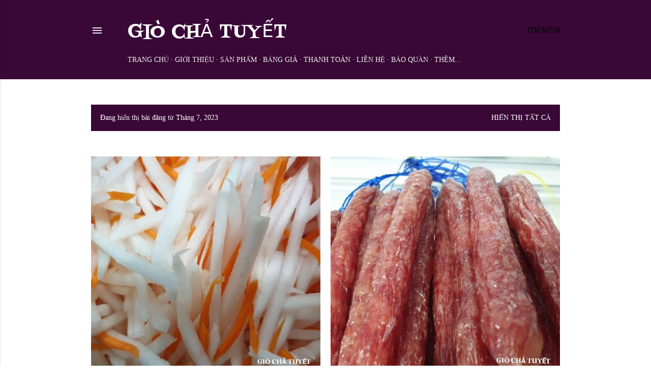

--- FILE ---
content_type: text/html; charset=UTF-8
request_url: https://giochatuyet7545.blogspot.com/2023/07/
body_size: 51028
content:
<!DOCTYPE html>
<html dir='ltr' lang='vi'>
<head>
<meta content='width=device-width, initial-scale=1' name='viewport'/>
<title>GIÒ CHẢ TUYẾT</title>
<meta content='text/html; charset=UTF-8' http-equiv='Content-Type'/>
<!-- Chrome, Firefox OS and Opera -->
<meta content='transparent' name='theme-color'/>
<!-- Windows Phone -->
<meta content='transparent' name='msapplication-navbutton-color'/>
<meta content='blogger' name='generator'/>
<link href='https://giochatuyet7545.blogspot.com/favicon.ico' rel='icon' type='image/x-icon'/>
<link href='http://giochatuyet7545.blogspot.com/2023/07/' rel='canonical'/>
<link rel="alternate" type="application/atom+xml" title="GIÒ CHẢ TUYẾT - Atom" href="https://giochatuyet7545.blogspot.com/feeds/posts/default" />
<link rel="alternate" type="application/rss+xml" title="GIÒ CHẢ TUYẾT - RSS" href="https://giochatuyet7545.blogspot.com/feeds/posts/default?alt=rss" />
<link rel="service.post" type="application/atom+xml" title="GIÒ CHẢ TUYẾT - Atom" href="https://www.blogger.com/feeds/7359547566057209103/posts/default" />
<!--Can't find substitution for tag [blog.ieCssRetrofitLinks]-->
<meta content='http://giochatuyet7545.blogspot.com/2023/07/' property='og:url'/>
<meta content='GIÒ CHẢ TUYẾT' property='og:title'/>
<meta content='' property='og:description'/>
<meta content='https://blogger.googleusercontent.com/img/b/R29vZ2xl/AVvXsEiAGMJ-opDCEWxIMaW5dYEY9VPHgBYQ0qlkbk1reQ7De65hbynVfld0rT3nMAPX1GNJt_F-vNSHgtfy3pPBrdhRGj06u1E42R4UfdVbt5l9F8gYHVvu3od553JU3SWdJxFx8TTEY9ItE8HxBptiA4RA5fGsORfWrWm-DaIO_1jh1JcNBwzPu-99a1UfLd5d/w1200-h630-p-k-no-nu/%C4%90C-1K020.jpg' property='og:image'/>
<meta content='https://blogger.googleusercontent.com/img/b/R29vZ2xl/AVvXsEjj2SLQjoKcFDO4QiKac4OUiHBT_Z2oOSqj8VeUIhhQpgrRT6ndAgp0aOJnGegxw2kBmLPnyQeO6ES39B9ADiGAYJWu5o3dyjyglTRQvcjh8J89AfVimrM0br2VQDJl5vlJVbxhKB1hKTJlUERpaVIZHdyq52xxnhQd4NE9wBoZwUKPcAYpyxzPA5Fdm-0/w1200-h630-p-k-no-nu/LXDXD-1K0220.jpg' property='og:image'/>
<meta content='https://blogger.googleusercontent.com/img/b/R29vZ2xl/AVvXsEiaQD2k_94mWUYh4gxzmg-vVOBjm_f_q9RhYm_DQanscAkwNh2FlIwF6XlotSzbf7qryelgO_iqNoSFLl5ZG2D-WK2YZbUjq4cporQjtqvmwKG1lWfy4c8BQfCH09EGI98Io5lLvq_QwT-kDd5MUjtH380rkdth1dkCOeTirlvc-hllHJl7lFeoA7Rc1qI/w1200-h630-p-k-no-nu/L%E1%BA%A0P%20X%C6%AF%E1%BB%9ENG%20T%C3%94M%20TR%E1%BB%A8NG%20MU%E1%BB%90I%20H%C3%9AT%20S%C3%93C%20TR%C4%82NG.jpg' property='og:image'/>
<meta content='https://blogger.googleusercontent.com/img/b/R29vZ2xl/AVvXsEjnrLB7W4JQjRnvszKrT6zJGlOjJ-GjMwNPftqT2nRjr5gF-ZXYDWbDbhtjU9_V8HIF68fxxK8CBrxUkZYRm2lpnk267Rlh6YhwPlqYhBjlRBSdnKZoXhhdMJAMqygVVEAGmCk0oyNRIqwlk_6x_-p0xtKi2EoLJeZgHxpLNFiqLrl6X_shGGalEQWicNWV/w1200-h630-p-k-no-nu/HEO%20VI%C3%8AN%20L3.jpg' property='og:image'/>
<meta content='https://blogger.googleusercontent.com/img/b/R29vZ2xl/AVvXsEiveVvE0hKPCh6Y4Ms__wvF4pWsFgAhrB-_TbwQsMkM1NzS1ymqPJFHtsN1yVHnk3HkFQ2NfevOr3FEsE3SiqEaB6Nf3xMczpbinn-YS8pVvKXqmdu8H0uDrSum06ltZmk52skhQ3CBtbnPpo9Od_2l6c1SDB55iw3F2tS5mqjAzN3Qf0T8aE916tUlXtYA/w1200-h630-p-k-no-nu/TH-1K0180.jpg' property='og:image'/>
<meta content='https://blogger.googleusercontent.com/img/b/R29vZ2xl/AVvXsEhlaGs-Dj5y43OIt_ZDil76bvB7Mksoz63wG9vky9aBvW4AShrcdlL5d4z8iQZCuEhiIsRnZsq1-1U7Rj-h7R5m4w60T8fiA2xzEd8xrkXJEdN7iUSKp0uuailnI2EumwOpeAZDbHRB1PAtMHT_TKgpj0WTkr4u8SwBFfActA-FjJQu3YXRO7NO5geNmpMc/w1200-h630-p-k-no-nu/MC-1K090.jpg' property='og:image'/>
<meta content='https://blogger.googleusercontent.com/img/b/R29vZ2xl/AVvXsEh6amPub12oi22fU4nKoM-xZl_rXSQ6YNEQ5RVpQKpUNx-Sg_c-gGPw9zpcUdWbeMwes77wNQ8DBjOzuFyjJHkbVCYrZ6gZaQfq54lfjvHlIx9nd1CENJLYBIhYis4QshNrHd0yFwO3V_IM0qAL34z-HWtW8oyT_G2XglNq-ZixFBOyDCPotJN6C3O95CME/w1200-h630-p-k-no-nu/CCC-1K0110.jpg' property='og:image'/>
<meta content='https://blogger.googleusercontent.com/img/b/R29vZ2xl/AVvXsEijBwGcTkiXMAFBaUxYRgu6iK0kGHZ1N4lEh7TnyctshcKB8bysL-Ln4JAh9nAuR6sgjf_t4h3xCHzmKJ79fyix6HeGnM60f75RZm-WRlcCc1mndURUJbNdtOnzIhkY38PnY_f4SJYMthuf_YwE51MsJmV-bDf6PCxnfMKgxGhDN520dNqGskDHeyvxe_XY/w1200-h630-p-k-no-nu/DSHT-1K0150.jpg' property='og:image'/>
<meta content='https://blogger.googleusercontent.com/img/b/R29vZ2xl/AVvXsEi5OLND81XF_oWtNpJJOXwIGDqOlUccpaMPK4avP4e0TWSXdK8GcVv1z60I0uxLY3ORY_WLm9BKeiCMPyMBu2dqFrEhw7IG_szsHJAm1un6VvAuacSzMQ6LHGImDgGkXKqoiBaKFVw2Cxhfr04w5H6xWnO3ky6hvur_VNF_7Rh_CMK9BRlQZS6-JGVjK0mV/w1200-h630-p-k-no-nu/CGC-1K070.jpg' property='og:image'/>
<meta content='https://blogger.googleusercontent.com/img/b/R29vZ2xl/AVvXsEiktU6WU2EgNkNWGPrpX5ngR2YsNYWTDe638s4FIRWVrnlO6R3r-r2DUxyrPV20beacmaRjpxRA_Ez4KRPVTrA5TGH0PRPpsimfIgeUHDtoL0sOAnsloqAXKAsBSZ0DUV0c9EBv9XonbNF-TydtGCWhdCj52WPm02dqtQ7uS5RnKBk_zguwtl1GtQ8yfZGu/w1200-h630-p-k-no-nu/DSHH-1K080.jpg' property='og:image'/>
<meta content='https://blogger.googleusercontent.com/img/b/R29vZ2xl/AVvXsEggPmmP1poai7OHZOTTVQwn0I7yuzSd_mjd9LfqkkZcMbNc-cqoEV7D6BuOwqLNhg-siN3UXSe2T30x63Wz5LCZprWFIhaz-a0mAngbOv9Gz3WUtzB3s7gGJ37RxV9HrqO2C1XTmD2uVsD0XcfXpy0aLcs2M_JQ43Dm-WbPS8JbTjU9noFltUg1uc9qmXN7/w1200-h630-p-k-no-nu/XXTXK-1K0105.jpg' property='og:image'/>
<meta content='https://blogger.googleusercontent.com/img/b/R29vZ2xl/AVvXsEh6Q48PvG1qlvCf3jGBs_DIQ1ZWjaek3B92SsNxunpPYyRa-5ivLdLuaKr4HcvP_xp_a1Wn6veATOTS3tZiuQb66pSE_dfD09q-1zqj22to-lLPZKxad-O2HU7zh4ipCrVoeJrgwmJX-KxSbynJUDVINrMhC7rqJgG2rwVfNZpVdTRZYmPW-VmW2k639L_3/w1200-h630-p-k-no-nu/CCNN-1K0120.jpg' property='og:image'/>
<meta content='https://blogger.googleusercontent.com/img/b/R29vZ2xl/AVvXsEi2N0Ihz-lhXvWZZy-GJeoY1ad354A0tHe7QQnIQD9PJe7eRzDb0UVg7majS_3z86DkiREPjZL28FenJ9jcNyTJnB-jv2YP2eHCde9gSuuj8uSTmn3qg6EugOXpYO3-oYk5LtFC_DbXItIy01ueKT5rdf0e6PMf7VP0Cwa8pHKPZ4EiFR6YuHow9kPMOwMR/w1200-h630-p-k-no-nu/CCVN-1K0120.jpg' property='og:image'/>
<meta content='https://blogger.googleusercontent.com/img/b/R29vZ2xl/AVvXsEglOvOMke8F7iaxKHDnt8Tc0bhrGG7f2NYfQm2mALYANTdZoLky5yDO8Cjeb3dE9H4_IR2XfJwUxgkWg_0vZNZ6zTVkW2IAmWnMyRLh_A-mw12SIPTrCrkdN8RjT8IqnM07UTvPv1lGIG9siMmQZUcxkE79fh6BHjX77BC-FCDcafnJB75bsjC0wG2wEX-k/w1200-h630-p-k-no-nu/CCM-1K0100.jpg' property='og:image'/>
<meta content='https://blogger.googleusercontent.com/img/b/R29vZ2xl/AVvXsEhfwUyi8wVWNeU4_dMOiQ2-3L9bqRPhZ1c3BQm7ytEJtXBYmoz-YWokt_EajBqhDdTaoU7kZxAbXHK6v4jkiPnyW9M9M71x89WlhSLkwW7_aSVuKnnnlyDxCBVSwshtocxiiq5VSu9lbD3M1dxWstFgvF3aceLwU-8KXJvovjNNRAXPcWGHCxFlr_ndzm-3/w1200-h630-p-k-no-nu/CCB-1K0140.jpg' property='og:image'/>
<meta content='https://blogger.googleusercontent.com/img/b/R29vZ2xl/AVvXsEi5HklABRoW6EzNLJt38NVChTscFktnwsZBI14T8zAksIXl3cvJd2KqHWvre8e8JCE9bBezYDvnTSmEz3RRG0-PENf_z-xddPTJTrnz_hLQXzfUngx72rKWswT427amZSe68uFZi9_FjijZiCkPMyd5c_1_LCTpLUMgy3Sg6zeO3JvuuDuDsMQa8rj7Q3kb/w1200-h630-p-k-no-nu/CVN-1K80.jpg' property='og:image'/>
<meta content='https://blogger.googleusercontent.com/img/b/R29vZ2xl/AVvXsEhh0ivOc07MezRgJ_u-1Bh3M4qgDxK0x2kiP5DPHxl7fZkMCp5CBIW5te5fkuEmodnLoHwWJ2pkpevDqEPZ5QRCu9pwy5DMlQWhTZVv5v-0FXj3PhxTkcX4h6uibiOp3GsxuoSgo0i64NaCwm-A0MHOIjypCqzBbUMGSx8zCe2Uv1X5WqUKaZHYSqzMu8nD/w1200-h630-p-k-no-nu/CGTCC-1K088.jpg' property='og:image'/>
<meta content='https://blogger.googleusercontent.com/img/b/R29vZ2xl/AVvXsEipPX-mBw6Ylae3ohJ0gOh8TNK9i8gsO_Rc0tPLkLpCSS2eGYo3Hp69cOz89C5-zt8NGoYGve7NULuT04IRPyh6RdUGm_DB7-6r5-T26xTUGfr9z2Tflq8fULm7hxOYIduw9BxAPCYtelYLdhS_lhW-YfqxSnRlDF8XGHZEZxyhhNWBJq0GGiRCsHVCcfI/w1200-h630-p-k-no-nu/MCHN-1K0150.jpg' property='og:image'/>
<meta content='https://blogger.googleusercontent.com/img/b/R29vZ2xl/AVvXsEjZqXABhIVlRAvwYOAF6xaFqAUWancNQ-CQ0dQwY_w8D5pX3Dk3RZLqipXLJHL5qwYImI2ZqE3rL61ncSFTiwGOfXb9vUZv5r2qLvVgVFRywcEAeUH4YWDY8dDc_ugTsi0QCKYmEeoLQnYvJY9L9jBUAdm_z2fkAV5_hM4sEmDM-jBBqxSYijvgI0itIJum/w1200-h630-p-k-no-nu/BSN-1K060.jpg' property='og:image'/>
<meta content='https://blogger.googleusercontent.com/img/b/R29vZ2xl/AVvXsEgOjPzr-RWk3PC2imY1hPn30ZCvywOxJNLa_2wbtg7rR6YY7oA7s-dVn41uyN9OxjNMs7ERfVPZhyUz1ng-c5t5JRxQsikh4zlnnaDQItDKzF-iAxJG1zolqZuyqlxQvaJczKxZCyDci8NXvYmdNB4YZDlzdGrXXznkIv0RQg7fqDw7uneBo0T9QYAgRpaw/w1200-h630-p-k-no-nu/GLD%C4%90V-1K0150.jpg' property='og:image'/>
<meta content='https://blogger.googleusercontent.com/img/b/R29vZ2xl/AVvXsEiu6PxcW5g_7Jxt_eX_N5FTsh5ryJ67m5gcQ9TdGkxTSBN0Vj2f3afcQbvTc0JTLbG1iMYDgcBwlW2HZch9UU8HtbMnp7alo0h8QwM8PFpvW8Q56mivW3OH3iEXEMf5n2MP1wDQHyVQ6EfH9nFKzIT_Cc7rvmUcqpgZmhKHOnHv2vIqycR7kntV06rzxnCb/w1200-h630-p-k-no-nu/GLDT-1K0180.jpg' property='og:image'/>
<meta content='https://blogger.googleusercontent.com/img/b/R29vZ2xl/AVvXsEiA-VVEh7ZB2XPmMZPFonkTqWTv9eBqGALoAVKdR9VcDIlTPwjua0SvFYosA9nebOrcyIgKXaGD8Vqrls6929B5gvkMQwFMxZX77dchCSfGWHI7q2Rw5Qwh1KtxEqHMdpKAncHKcBHLTHxWKRqdctGdnPa3oKcw23lkf_gYb_r832ewu0Rxfvv5oAAMQUM/w1200-h630-p-k-no-nu/CCM-1K0100.jpg' property='og:image'/>
<meta content='https://blogger.googleusercontent.com/img/b/R29vZ2xl/AVvXsEjoDKwqgvTz_lb86yMyhfr-NsANitDJEgmyIWdbmb-ZqCHzbKNDGD4tD2iwicSArEYWqFrDQiUfyjAIWQ49Y7-VVwTpsI4ofjt0SZ4bAj1U5o9PNCLN6dYxcfK5Am4WO5hxwEbk8Ks2O8u253wJBN4-ZbVCBIRBq24Zj8QrZckPoteFRCLuVLLpdXcvQyk6/w1200-h630-p-k-no-nu/GSDV-1K085.jpg' property='og:image'/>
<meta content='https://blogger.googleusercontent.com/img/b/R29vZ2xl/AVvXsEhWSMEsNNdXPY4eaacM2SefMI02iiyCsWhJ-Oit88CLexAcj_0psqrjP1rzso_oOdDTX4XMHsPYvAsbi0VycM7MkeB4Amfd1byUZwCheH7p0GP16-Vpx5wax7_uio3Mg3q8pbBrR_iFOr145ibmVOFT7SsIcwFkqLpLhf96vcQQm1dtdtS0go9bOgQKc3EK/w1200-h630-p-k-no-nu/GLDX%C4%90-1K0140.jpg' property='og:image'/>
<meta content='https://blogger.googleusercontent.com/img/b/R29vZ2xl/AVvXsEgc3QOb_nlU7JxxtDioUDU1VzgHAzkDZhsJuABTeP_pExqB27V8LPVFBhL2NQPqnIwy8UmrzQOxQVAahu17lLA3QnZHaJETPKlgUWY4TN4O6hcf_41lP8cktcKDLgcMdbqUq692exW8nkWp-6h4Ekifcm3ArnRxYW9oJQX-9EXZ-GYbNsKKLIkkwaKg8rr1/w1200-h630-p-k-no-nu/NHHP-1K0175.jpg' property='og:image'/>
<meta content='https://blogger.googleusercontent.com/img/b/R29vZ2xl/AVvXsEjxuSk5yWVW0EjxnwRfr6Q03KtZAjOgZDiviqNoMAppm78FdEK7a7et1X3laUp2m2cLGOWnP4mqi4c0MSag7Z436FGrbmTOwWWOfCgLBsl1c7_MIP8JeiZo_IOzco4q_OLcOrKRBI_75aGI8pTM5pVY9gtYqoTYFPc8CyCkkTQwtairlzq0dzesC7HiMTll/w1200-h630-p-k-no-nu/TH-1K0180.jpg' property='og:image'/>
<meta content='https://blogger.googleusercontent.com/img/b/R29vZ2xl/AVvXsEjDZ1Z9GGYieeXAGXUtFigeAtmM0HCRw5ptFkjof1T1kg8W4fTlEXl678SCVZMZ4nkEXHzpAWjJrvKhUHxy4VTfrusJ-mjPmovGeMtvkQqWsHFIpnRgx8fOyp11B8msSqQA8byHPRwfjqV1fSSSwdCh6LNtNJGzyGv4kprkS8INJ0uhviYtdueFeyGYlkM/w1200-h630-p-k-no-nu/NH%C4%90%C4%90-1K0200.jpg' property='og:image'/>
<style type='text/css'>@font-face{font-family:'Fontdiner Swanky';font-style:normal;font-weight:400;font-display:swap;src:url(//fonts.gstatic.com/s/fontdinerswanky/v24/ijwOs4XgRNsiaI5-hcVb4hQgMvCD0uYVKwOs1to.woff2)format('woff2');unicode-range:U+0000-00FF,U+0131,U+0152-0153,U+02BB-02BC,U+02C6,U+02DA,U+02DC,U+0304,U+0308,U+0329,U+2000-206F,U+20AC,U+2122,U+2191,U+2193,U+2212,U+2215,U+FEFF,U+FFFD;}</style>
<style id='page-skin-1' type='text/css'><!--
/*! normalize.css v3.0.1 | MIT License | git.io/normalize */html{font-family:sans-serif;-ms-text-size-adjust:100%;-webkit-text-size-adjust:100%}body{margin:0}article,aside,details,figcaption,figure,footer,header,hgroup,main,nav,section,summary{display:block}audio,canvas,progress,video{display:inline-block;vertical-align:baseline}audio:not([controls]){display:none;height:0}[hidden],template{display:none}a{background:transparent}a:active,a:hover{outline:0}abbr[title]{border-bottom:1px dotted}b,strong{font-weight:bold}dfn{font-style:italic}h1{font-size:2em;margin:.67em 0}mark{background:#ff0;color:#000}small{font-size:80%}sub,sup{font-size:75%;line-height:0;position:relative;vertical-align:baseline}sup{top:-0.5em}sub{bottom:-0.25em}img{border:0}svg:not(:root){overflow:hidden}figure{margin:1em 40px}hr{-moz-box-sizing:content-box;box-sizing:content-box;height:0}pre{overflow:auto}code,kbd,pre,samp{font-family:monospace,monospace;font-size:1em}button,input,optgroup,select,textarea{color:inherit;font:inherit;margin:0}button{overflow:visible}button,select{text-transform:none}button,html input[type="button"],input[type="reset"],input[type="submit"]{-webkit-appearance:button;cursor:pointer}button[disabled],html input[disabled]{cursor:default}button::-moz-focus-inner,input::-moz-focus-inner{border:0;padding:0}input{line-height:normal}input[type="checkbox"],input[type="radio"]{box-sizing:border-box;padding:0}input[type="number"]::-webkit-inner-spin-button,input[type="number"]::-webkit-outer-spin-button{height:auto}input[type="search"]{-webkit-appearance:textfield;-moz-box-sizing:content-box;-webkit-box-sizing:content-box;box-sizing:content-box}input[type="search"]::-webkit-search-cancel-button,input[type="search"]::-webkit-search-decoration{-webkit-appearance:none}fieldset{border:1px solid #c0c0c0;margin:0 2px;padding:.35em .625em .75em}legend{border:0;padding:0}textarea{overflow:auto}optgroup{font-weight:bold}table{border-collapse:collapse;border-spacing:0}td,th{padding:0}
/*!************************************************
* Blogger Template Style
* Name: Soho
**************************************************/
body{
overflow-wrap:break-word;
word-break:break-word;
word-wrap:break-word
}
.hidden{
display:none
}
.invisible{
visibility:hidden
}
.container::after,.float-container::after{
clear:both;
content:"";
display:table
}
.clearboth{
clear:both
}
#comments .comment .comment-actions,.subscribe-popup .FollowByEmail .follow-by-email-submit{
background:0 0;
border:0;
box-shadow:none;
color:#000000;
cursor:pointer;
font-size:14px;
font-weight:700;
outline:0;
text-decoration:none;
text-transform:uppercase;
width:auto
}
.dim-overlay{
background-color:rgba(0,0,0,.54);
height:100vh;
left:0;
position:fixed;
top:0;
width:100%
}
#sharing-dim-overlay{
background-color:transparent
}
input::-ms-clear{
display:none
}
.blogger-logo,.svg-icon-24.blogger-logo{
fill:#ff9800;
opacity:1
}
.loading-spinner-large{
-webkit-animation:mspin-rotate 1.568s infinite linear;
animation:mspin-rotate 1.568s infinite linear;
height:48px;
overflow:hidden;
position:absolute;
width:48px;
z-index:200
}
.loading-spinner-large>div{
-webkit-animation:mspin-revrot 5332ms infinite steps(4);
animation:mspin-revrot 5332ms infinite steps(4)
}
.loading-spinner-large>div>div{
-webkit-animation:mspin-singlecolor-large-film 1333ms infinite steps(81);
animation:mspin-singlecolor-large-film 1333ms infinite steps(81);
background-size:100%;
height:48px;
width:3888px
}
.mspin-black-large>div>div,.mspin-grey_54-large>div>div{
background-image:url(https://www.blogblog.com/indie/mspin_black_large.svg)
}
.mspin-white-large>div>div{
background-image:url(https://www.blogblog.com/indie/mspin_white_large.svg)
}
.mspin-grey_54-large{
opacity:.54
}
@-webkit-keyframes mspin-singlecolor-large-film{
from{
-webkit-transform:translateX(0);
transform:translateX(0)
}
to{
-webkit-transform:translateX(-3888px);
transform:translateX(-3888px)
}
}
@keyframes mspin-singlecolor-large-film{
from{
-webkit-transform:translateX(0);
transform:translateX(0)
}
to{
-webkit-transform:translateX(-3888px);
transform:translateX(-3888px)
}
}
@-webkit-keyframes mspin-rotate{
from{
-webkit-transform:rotate(0);
transform:rotate(0)
}
to{
-webkit-transform:rotate(360deg);
transform:rotate(360deg)
}
}
@keyframes mspin-rotate{
from{
-webkit-transform:rotate(0);
transform:rotate(0)
}
to{
-webkit-transform:rotate(360deg);
transform:rotate(360deg)
}
}
@-webkit-keyframes mspin-revrot{
from{
-webkit-transform:rotate(0);
transform:rotate(0)
}
to{
-webkit-transform:rotate(-360deg);
transform:rotate(-360deg)
}
}
@keyframes mspin-revrot{
from{
-webkit-transform:rotate(0);
transform:rotate(0)
}
to{
-webkit-transform:rotate(-360deg);
transform:rotate(-360deg)
}
}
.skip-navigation{
background-color:#fff;
box-sizing:border-box;
color:#000;
display:block;
height:0;
left:0;
line-height:50px;
overflow:hidden;
padding-top:0;
position:fixed;
text-align:center;
top:0;
-webkit-transition:box-shadow .3s,height .3s,padding-top .3s;
transition:box-shadow .3s,height .3s,padding-top .3s;
width:100%;
z-index:900
}
.skip-navigation:focus{
box-shadow:0 4px 5px 0 rgba(0,0,0,.14),0 1px 10px 0 rgba(0,0,0,.12),0 2px 4px -1px rgba(0,0,0,.2);
height:50px
}
#main{
outline:0
}
.main-heading{
position:absolute;
clip:rect(1px,1px,1px,1px);
padding:0;
border:0;
height:1px;
width:1px;
overflow:hidden
}
.Attribution{
margin-top:1em;
text-align:center
}
.Attribution .blogger img,.Attribution .blogger svg{
vertical-align:bottom
}
.Attribution .blogger img{
margin-right:.5em
}
.Attribution div{
line-height:24px;
margin-top:.5em
}
.Attribution .copyright,.Attribution .image-attribution{
font-size:.7em;
margin-top:1.5em
}
.BLOG_mobile_video_class{
display:none
}
.bg-photo{
background-attachment:scroll!important
}
body .CSS_LIGHTBOX{
z-index:900
}
.extendable .show-less,.extendable .show-more{
border-color:#000000;
color:#000000;
margin-top:8px
}
.extendable .show-less.hidden,.extendable .show-more.hidden{
display:none
}
.inline-ad{
display:none;
max-width:100%;
overflow:hidden
}
.adsbygoogle{
display:block
}
#cookieChoiceInfo{
bottom:0;
top:auto
}
iframe.b-hbp-video{
border:0
}
.post-body img{
max-width:100%
}
.post-body iframe{
max-width:100%
}
.post-body a[imageanchor="1"]{
display:inline-block
}
.byline{
margin-right:1em
}
.byline:last-child{
margin-right:0
}
.link-copied-dialog{
max-width:520px;
outline:0
}
.link-copied-dialog .modal-dialog-buttons{
margin-top:8px
}
.link-copied-dialog .goog-buttonset-default{
background:0 0;
border:0
}
.link-copied-dialog .goog-buttonset-default:focus{
outline:0
}
.paging-control-container{
margin-bottom:16px
}
.paging-control-container .paging-control{
display:inline-block
}
.paging-control-container .comment-range-text::after,.paging-control-container .paging-control{
color:#000000
}
.paging-control-container .comment-range-text,.paging-control-container .paging-control{
margin-right:8px
}
.paging-control-container .comment-range-text::after,.paging-control-container .paging-control::after{
content:"\b7";
cursor:default;
padding-left:8px;
pointer-events:none
}
.paging-control-container .comment-range-text:last-child::after,.paging-control-container .paging-control:last-child::after{
content:none
}
.byline.reactions iframe{
height:20px
}
.b-notification{
color:#000;
background-color:#fff;
border-bottom:solid 1px #000;
box-sizing:border-box;
padding:16px 32px;
text-align:center
}
.b-notification.visible{
-webkit-transition:margin-top .3s cubic-bezier(.4,0,.2,1);
transition:margin-top .3s cubic-bezier(.4,0,.2,1)
}
.b-notification.invisible{
position:absolute
}
.b-notification-close{
position:absolute;
right:8px;
top:8px
}
.no-posts-message{
line-height:40px;
text-align:center
}
@media screen and (max-width:1162px){
body.item-view .post-body a[imageanchor="1"][style*="float: left;"],body.item-view .post-body a[imageanchor="1"][style*="float: right;"]{
float:none!important;
clear:none!important
}
body.item-view .post-body a[imageanchor="1"] img{
display:block;
height:auto;
margin:0 auto
}
body.item-view .post-body>.separator:first-child>a[imageanchor="1"]:first-child{
margin-top:20px
}
.post-body a[imageanchor]{
display:block
}
body.item-view .post-body a[imageanchor="1"]{
margin-left:0!important;
margin-right:0!important
}
body.item-view .post-body a[imageanchor="1"]+a[imageanchor="1"]{
margin-top:16px
}
}
.item-control{
display:none
}
#comments{
border-top:1px dashed rgba(0,0,0,.54);
margin-top:20px;
padding:20px
}
#comments .comment-thread ol{
margin:0;
padding-left:0;
padding-left:0
}
#comments .comment .comment-replybox-single,#comments .comment-thread .comment-replies{
margin-left:60px
}
#comments .comment-thread .thread-count{
display:none
}
#comments .comment{
list-style-type:none;
padding:0 0 30px;
position:relative
}
#comments .comment .comment{
padding-bottom:8px
}
.comment .avatar-image-container{
position:absolute
}
.comment .avatar-image-container img{
border-radius:50%
}
.avatar-image-container svg,.comment .avatar-image-container .avatar-icon{
border-radius:50%;
border:solid 1px #390836;
box-sizing:border-box;
fill:#390836;
height:35px;
margin:0;
padding:7px;
width:35px
}
.comment .comment-block{
margin-top:10px;
margin-left:60px;
padding-bottom:0
}
#comments .comment-author-header-wrapper{
margin-left:40px
}
#comments .comment .thread-expanded .comment-block{
padding-bottom:20px
}
#comments .comment .comment-header .user,#comments .comment .comment-header .user a{
color:#390836;
font-style:normal;
font-weight:700
}
#comments .comment .comment-actions{
bottom:0;
margin-bottom:15px;
position:absolute
}
#comments .comment .comment-actions>*{
margin-right:8px
}
#comments .comment .comment-header .datetime{
bottom:0;
color:rgba(0, 0, 0, 0.54);
display:inline-block;
font-size:13px;
font-style:italic;
margin-left:8px
}
#comments .comment .comment-footer .comment-timestamp a,#comments .comment .comment-header .datetime a{
color:rgba(0, 0, 0, 0.54)
}
#comments .comment .comment-content,.comment .comment-body{
margin-top:12px;
word-break:break-word
}
.comment-body{
margin-bottom:12px
}
#comments.embed[data-num-comments="0"]{
border:0;
margin-top:0;
padding-top:0
}
#comments.embed[data-num-comments="0"] #comment-post-message,#comments.embed[data-num-comments="0"] div.comment-form>p,#comments.embed[data-num-comments="0"] p.comment-footer{
display:none
}
#comment-editor-src{
display:none
}
.comments .comments-content .loadmore.loaded{
max-height:0;
opacity:0;
overflow:hidden
}
.extendable .remaining-items{
height:0;
overflow:hidden;
-webkit-transition:height .3s cubic-bezier(.4,0,.2,1);
transition:height .3s cubic-bezier(.4,0,.2,1)
}
.extendable .remaining-items.expanded{
height:auto
}
.svg-icon-24,.svg-icon-24-button{
cursor:pointer;
height:24px;
width:24px;
min-width:24px
}
.touch-icon{
margin:-12px;
padding:12px
}
.touch-icon:active,.touch-icon:focus{
background-color:rgba(153,153,153,.4);
border-radius:50%
}
svg:not(:root).touch-icon{
overflow:visible
}
html[dir=rtl] .rtl-reversible-icon{
-webkit-transform:scaleX(-1);
-ms-transform:scaleX(-1);
transform:scaleX(-1)
}
.svg-icon-24-button,.touch-icon-button{
background:0 0;
border:0;
margin:0;
outline:0;
padding:0
}
.touch-icon-button .touch-icon:active,.touch-icon-button .touch-icon:focus{
background-color:transparent
}
.touch-icon-button:active .touch-icon,.touch-icon-button:focus .touch-icon{
background-color:rgba(153,153,153,.4);
border-radius:50%
}
.Profile .default-avatar-wrapper .avatar-icon{
border-radius:50%;
border:solid 1px #000000;
box-sizing:border-box;
fill:#000000;
margin:0
}
.Profile .individual .default-avatar-wrapper .avatar-icon{
padding:25px
}
.Profile .individual .avatar-icon,.Profile .individual .profile-img{
height:120px;
width:120px
}
.Profile .team .default-avatar-wrapper .avatar-icon{
padding:8px
}
.Profile .team .avatar-icon,.Profile .team .default-avatar-wrapper,.Profile .team .profile-img{
height:40px;
width:40px
}
.snippet-container{
margin:0;
position:relative;
overflow:hidden
}
.snippet-fade{
bottom:0;
box-sizing:border-box;
position:absolute;
width:96px
}
.snippet-fade{
right:0
}
.snippet-fade:after{
content:"\2026"
}
.snippet-fade:after{
float:right
}
.centered-top-container.sticky{
left:0;
position:fixed;
right:0;
top:0;
width:auto;
z-index:50;
-webkit-transition-property:opacity,-webkit-transform;
transition-property:opacity,-webkit-transform;
transition-property:transform,opacity;
transition-property:transform,opacity,-webkit-transform;
-webkit-transition-duration:.2s;
transition-duration:.2s;
-webkit-transition-timing-function:cubic-bezier(.4,0,.2,1);
transition-timing-function:cubic-bezier(.4,0,.2,1)
}
.centered-top-placeholder{
display:none
}
.collapsed-header .centered-top-placeholder{
display:block
}
.centered-top-container .Header .replaced h1,.centered-top-placeholder .Header .replaced h1{
display:none
}
.centered-top-container.sticky .Header .replaced h1{
display:block
}
.centered-top-container.sticky .Header .header-widget{
background:0 0
}
.centered-top-container.sticky .Header .header-image-wrapper{
display:none
}
.centered-top-container img,.centered-top-placeholder img{
max-width:100%
}
.collapsible{
-webkit-transition:height .3s cubic-bezier(.4,0,.2,1);
transition:height .3s cubic-bezier(.4,0,.2,1)
}
.collapsible,.collapsible>summary{
display:block;
overflow:hidden
}
.collapsible>:not(summary){
display:none
}
.collapsible[open]>:not(summary){
display:block
}
.collapsible:focus,.collapsible>summary:focus{
outline:0
}
.collapsible>summary{
cursor:pointer;
display:block;
padding:0
}
.collapsible:focus>summary,.collapsible>summary:focus{
background-color:transparent
}
.collapsible>summary::-webkit-details-marker{
display:none
}
.collapsible-title{
-webkit-box-align:center;
-webkit-align-items:center;
-ms-flex-align:center;
align-items:center;
display:-webkit-box;
display:-webkit-flex;
display:-ms-flexbox;
display:flex
}
.collapsible-title .title{
-webkit-box-flex:1;
-webkit-flex:1 1 auto;
-ms-flex:1 1 auto;
flex:1 1 auto;
-webkit-box-ordinal-group:1;
-webkit-order:0;
-ms-flex-order:0;
order:0;
overflow:hidden;
text-overflow:ellipsis;
white-space:nowrap
}
.collapsible-title .chevron-down,.collapsible[open] .collapsible-title .chevron-up{
display:block
}
.collapsible-title .chevron-up,.collapsible[open] .collapsible-title .chevron-down{
display:none
}
.flat-button{
cursor:pointer;
display:inline-block;
font-weight:700;
text-transform:uppercase;
border-radius:2px;
padding:8px;
margin:-8px
}
.flat-icon-button{
background:0 0;
border:0;
margin:0;
outline:0;
padding:0;
margin:-12px;
padding:12px;
cursor:pointer;
box-sizing:content-box;
display:inline-block;
line-height:0
}
.flat-icon-button,.flat-icon-button .splash-wrapper{
border-radius:50%
}
.flat-icon-button .splash.animate{
-webkit-animation-duration:.3s;
animation-duration:.3s
}
.overflowable-container{
max-height:28px;
overflow:hidden;
position:relative
}
.overflow-button{
cursor:pointer
}
#overflowable-dim-overlay{
background:0 0
}
.overflow-popup{
box-shadow:0 2px 2px 0 rgba(0,0,0,.14),0 3px 1px -2px rgba(0,0,0,.2),0 1px 5px 0 rgba(0,0,0,.12);
background-color:#390836;
left:0;
max-width:calc(100% - 32px);
position:absolute;
top:0;
visibility:hidden;
z-index:101
}
.overflow-popup ul{
list-style:none
}
.overflow-popup .tabs li,.overflow-popup li{
display:block;
height:auto
}
.overflow-popup .tabs li{
padding-left:0;
padding-right:0
}
.overflow-button.hidden,.overflow-popup .tabs li.hidden,.overflow-popup li.hidden{
display:none
}
.search{
display:-webkit-box;
display:-webkit-flex;
display:-ms-flexbox;
display:flex;
line-height:24px;
width:24px
}
.search.focused{
width:100%
}
.search.focused .section{
width:100%
}
.search form{
z-index:101
}
.search h3{
display:none
}
.search form{
display:-webkit-box;
display:-webkit-flex;
display:-ms-flexbox;
display:flex;
-webkit-box-flex:1;
-webkit-flex:1 0 0;
-ms-flex:1 0 0px;
flex:1 0 0;
border-bottom:solid 1px transparent;
padding-bottom:8px
}
.search form>*{
display:none
}
.search.focused form>*{
display:block
}
.search .search-input label{
display:none
}
.centered-top-placeholder.cloned .search form{
z-index:30
}
.search.focused form{
border-color:#390836;
position:relative;
width:auto
}
.collapsed-header .centered-top-container .search.focused form{
border-bottom-color:transparent
}
.search-expand{
-webkit-box-flex:0;
-webkit-flex:0 0 auto;
-ms-flex:0 0 auto;
flex:0 0 auto
}
.search-expand-text{
display:none
}
.search-close{
display:inline;
vertical-align:middle
}
.search-input{
-webkit-box-flex:1;
-webkit-flex:1 0 1px;
-ms-flex:1 0 1px;
flex:1 0 1px
}
.search-input input{
background:0 0;
border:0;
box-sizing:border-box;
color:#390836;
display:inline-block;
outline:0;
width:calc(100% - 48px)
}
.search-input input.no-cursor{
color:transparent;
text-shadow:0 0 0 #390836
}
.collapsed-header .centered-top-container .search-action,.collapsed-header .centered-top-container .search-input input{
color:#390836
}
.collapsed-header .centered-top-container .search-input input.no-cursor{
color:transparent;
text-shadow:0 0 0 #390836
}
.collapsed-header .centered-top-container .search-input input.no-cursor:focus,.search-input input.no-cursor:focus{
outline:0
}
.search-focused>*{
visibility:hidden
}
.search-focused .search,.search-focused .search-icon{
visibility:visible
}
.search.focused .search-action{
display:block
}
.search.focused .search-action:disabled{
opacity:.3
}
.widget.Sharing .sharing-button{
display:none
}
.widget.Sharing .sharing-buttons li{
padding:0
}
.widget.Sharing .sharing-buttons li span{
display:none
}
.post-share-buttons{
position:relative
}
.centered-bottom .share-buttons .svg-icon-24,.share-buttons .svg-icon-24{
fill:#000000
}
.sharing-open.touch-icon-button:active .touch-icon,.sharing-open.touch-icon-button:focus .touch-icon{
background-color:transparent
}
.share-buttons{
background-color:transparent;
border-radius:2px;
box-shadow:0 2px 2px 0 rgba(0,0,0,.14),0 3px 1px -2px rgba(0,0,0,.2),0 1px 5px 0 rgba(0,0,0,.12);
color:#000000;
list-style:none;
margin:0;
padding:8px 0;
position:absolute;
top:-11px;
min-width:200px;
z-index:101
}
.share-buttons.hidden{
display:none
}
.sharing-button{
background:0 0;
border:0;
margin:0;
outline:0;
padding:0;
cursor:pointer
}
.share-buttons li{
margin:0;
height:48px
}
.share-buttons li:last-child{
margin-bottom:0
}
.share-buttons li .sharing-platform-button{
box-sizing:border-box;
cursor:pointer;
display:block;
height:100%;
margin-bottom:0;
padding:0 16px;
position:relative;
width:100%
}
.share-buttons li .sharing-platform-button:focus,.share-buttons li .sharing-platform-button:hover{
background-color:rgba(128,128,128,.1);
outline:0
}
.share-buttons li svg[class*=" sharing-"],.share-buttons li svg[class^=sharing-]{
position:absolute;
top:10px
}
.share-buttons li span.sharing-platform-button{
position:relative;
top:0
}
.share-buttons li .platform-sharing-text{
display:block;
font-size:16px;
line-height:48px;
white-space:nowrap
}
.share-buttons li .platform-sharing-text{
margin-left:56px
}
.sidebar-container{
background-color:#f7f7f7;
max-width:284px;
overflow-y:auto;
-webkit-transition-property:-webkit-transform;
transition-property:-webkit-transform;
transition-property:transform;
transition-property:transform,-webkit-transform;
-webkit-transition-duration:.3s;
transition-duration:.3s;
-webkit-transition-timing-function:cubic-bezier(0,0,.2,1);
transition-timing-function:cubic-bezier(0,0,.2,1);
width:284px;
z-index:101;
-webkit-overflow-scrolling:touch
}
.sidebar-container .navigation{
line-height:0;
padding:16px
}
.sidebar-container .sidebar-back{
cursor:pointer
}
.sidebar-container .widget{
background:0 0;
margin:0 16px;
padding:16px 0
}
.sidebar-container .widget .title{
color:#ff0000;
margin:0
}
.sidebar-container .widget ul{
list-style:none;
margin:0;
padding:0
}
.sidebar-container .widget ul ul{
margin-left:1em
}
.sidebar-container .widget li{
font-size:16px;
line-height:normal
}
.sidebar-container .widget+.widget{
border-top:1px dashed #390836
}
.BlogArchive li{
margin:16px 0
}
.BlogArchive li:last-child{
margin-bottom:0
}
.Label li a{
display:inline-block
}
.BlogArchive .post-count,.Label .label-count{
float:right;
margin-left:.25em
}
.BlogArchive .post-count::before,.Label .label-count::before{
content:"("
}
.BlogArchive .post-count::after,.Label .label-count::after{
content:")"
}
.widget.Translate .skiptranslate>div{
display:block!important
}
.widget.Profile .profile-link{
display:-webkit-box;
display:-webkit-flex;
display:-ms-flexbox;
display:flex
}
.widget.Profile .team-member .default-avatar-wrapper,.widget.Profile .team-member .profile-img{
-webkit-box-flex:0;
-webkit-flex:0 0 auto;
-ms-flex:0 0 auto;
flex:0 0 auto;
margin-right:1em
}
.widget.Profile .individual .profile-link{
-webkit-box-orient:vertical;
-webkit-box-direction:normal;
-webkit-flex-direction:column;
-ms-flex-direction:column;
flex-direction:column
}
.widget.Profile .team .profile-link .profile-name{
-webkit-align-self:center;
-ms-flex-item-align:center;
align-self:center;
display:block;
-webkit-box-flex:1;
-webkit-flex:1 1 auto;
-ms-flex:1 1 auto;
flex:1 1 auto
}
.dim-overlay{
background-color:rgba(0,0,0,.54);
z-index:100
}
body.sidebar-visible{
overflow-y:hidden
}
@media screen and (max-width:1439px){
.sidebar-container{
bottom:0;
position:fixed;
top:0;
left:0;
right:auto
}
.sidebar-container.sidebar-invisible{
-webkit-transition-timing-function:cubic-bezier(.4,0,.6,1);
transition-timing-function:cubic-bezier(.4,0,.6,1)
}
html[dir=ltr] .sidebar-container.sidebar-invisible{
-webkit-transform:translateX(-284px);
-ms-transform:translateX(-284px);
transform:translateX(-284px)
}
html[dir=rtl] .sidebar-container.sidebar-invisible{
-webkit-transform:translateX(284px);
-ms-transform:translateX(284px);
transform:translateX(284px)
}
}
@media screen and (min-width:1440px){
.sidebar-container{
position:absolute;
top:0;
left:0;
right:auto
}
.sidebar-container .navigation{
display:none
}
}
.dialog{
box-shadow:0 2px 2px 0 rgba(0,0,0,.14),0 3px 1px -2px rgba(0,0,0,.2),0 1px 5px 0 rgba(0,0,0,.12);
background:transparent;
box-sizing:border-box;
color:#000000;
padding:30px;
position:fixed;
text-align:center;
width:calc(100% - 24px);
z-index:101
}
.dialog input[type=email],.dialog input[type=text]{
background-color:transparent;
border:0;
border-bottom:solid 1px rgba(0,0,0,.12);
color:#000000;
display:block;
font-family:'Times New Roman', Times, FreeSerif, serif;
font-size:16px;
line-height:24px;
margin:auto;
padding-bottom:7px;
outline:0;
text-align:center;
width:100%
}
.dialog input[type=email]::-webkit-input-placeholder,.dialog input[type=text]::-webkit-input-placeholder{
color:#000000
}
.dialog input[type=email]::-moz-placeholder,.dialog input[type=text]::-moz-placeholder{
color:#000000
}
.dialog input[type=email]:-ms-input-placeholder,.dialog input[type=text]:-ms-input-placeholder{
color:#000000
}
.dialog input[type=email]::-ms-input-placeholder,.dialog input[type=text]::-ms-input-placeholder{
color:#000000
}
.dialog input[type=email]::placeholder,.dialog input[type=text]::placeholder{
color:#000000
}
.dialog input[type=email]:focus,.dialog input[type=text]:focus{
border-bottom:solid 2px #000000;
padding-bottom:6px
}
.dialog input.no-cursor{
color:transparent;
text-shadow:0 0 0 #000000
}
.dialog input.no-cursor:focus{
outline:0
}
.dialog input.no-cursor:focus{
outline:0
}
.dialog input[type=submit]{
font-family:'Times New Roman', Times, FreeSerif, serif
}
.dialog .goog-buttonset-default{
color:#000000
}
.subscribe-popup{
max-width:364px
}
.subscribe-popup h3{
color:#ffffff;
font-size:1.8em;
margin-top:0
}
.subscribe-popup .FollowByEmail h3{
display:none
}
.subscribe-popup .FollowByEmail .follow-by-email-submit{
color:#000000;
display:inline-block;
margin:0 auto;
margin-top:24px;
width:auto;
white-space:normal
}
.subscribe-popup .FollowByEmail .follow-by-email-submit:disabled{
cursor:default;
opacity:.3
}
@media (max-width:800px){
.blog-name div.widget.Subscribe{
margin-bottom:16px
}
body.item-view .blog-name div.widget.Subscribe{
margin:8px auto 16px auto;
width:100%
}
}
body#layout .bg-photo,body#layout .bg-photo-overlay{
display:none
}
body#layout .page_body{
padding:0;
position:relative;
top:0
}
body#layout .page{
display:inline-block;
left:inherit;
position:relative;
vertical-align:top;
width:540px
}
body#layout .centered{
max-width:954px
}
body#layout .navigation{
display:none
}
body#layout .sidebar-container{
display:inline-block;
width:40%
}
body#layout .hamburger-menu,body#layout .search{
display:none
}
body{
background-color:transparent;
color:#000000;
font:normal normal 20px 'Times New Roman', Times, FreeSerif, serif;
height:100%;
margin:0;
min-height:100vh
}
h1,h2,h3,h4,h5,h6{
font-weight:400
}
a{
color:#000000;
text-decoration:none
}
.dim-overlay{
z-index:100
}
body.sidebar-visible .page_body{
overflow-y:scroll
}
.widget .title{
color:#ff0000;
font:normal normal 12px 'Times New Roman', Times, FreeSerif, serif
}
.extendable .show-less,.extendable .show-more{
color:#000000;
font:normal normal 12px 'Times New Roman', Times, FreeSerif, serif;
margin:12px -8px 0 -8px;
text-transform:uppercase
}
.footer .widget,.main .widget{
margin:50px 0
}
.main .widget .title{
text-transform:uppercase
}
.inline-ad{
display:block;
margin-top:50px
}
.adsbygoogle{
text-align:center
}
.page_body{
display:-webkit-box;
display:-webkit-flex;
display:-ms-flexbox;
display:flex;
-webkit-box-orient:vertical;
-webkit-box-direction:normal;
-webkit-flex-direction:column;
-ms-flex-direction:column;
flex-direction:column;
min-height:100vh;
position:relative;
z-index:20
}
.page_body>*{
-webkit-box-flex:0;
-webkit-flex:0 0 auto;
-ms-flex:0 0 auto;
flex:0 0 auto
}
.page_body>#footer{
margin-top:auto
}
.centered-bottom,.centered-top{
margin:0 32px;
max-width:100%
}
.centered-top{
padding-bottom:12px;
padding-top:12px
}
.sticky .centered-top{
padding-bottom:0;
padding-top:0
}
.centered-top-container,.centered-top-placeholder{
background:#390836
}
.centered-top{
display:-webkit-box;
display:-webkit-flex;
display:-ms-flexbox;
display:flex;
-webkit-flex-wrap:wrap;
-ms-flex-wrap:wrap;
flex-wrap:wrap;
-webkit-box-pack:justify;
-webkit-justify-content:space-between;
-ms-flex-pack:justify;
justify-content:space-between;
position:relative
}
.sticky .centered-top{
-webkit-flex-wrap:nowrap;
-ms-flex-wrap:nowrap;
flex-wrap:nowrap
}
.centered-top-container .svg-icon-24,.centered-top-placeholder .svg-icon-24{
fill:#eeeeee
}
.back-button-container,.hamburger-menu-container{
-webkit-box-flex:0;
-webkit-flex:0 0 auto;
-ms-flex:0 0 auto;
flex:0 0 auto;
height:48px;
-webkit-box-ordinal-group:2;
-webkit-order:1;
-ms-flex-order:1;
order:1
}
.sticky .back-button-container,.sticky .hamburger-menu-container{
-webkit-box-ordinal-group:2;
-webkit-order:1;
-ms-flex-order:1;
order:1
}
.back-button,.hamburger-menu,.search-expand-icon{
cursor:pointer;
margin-top:0
}
.search{
-webkit-box-align:start;
-webkit-align-items:flex-start;
-ms-flex-align:start;
align-items:flex-start;
-webkit-box-flex:0;
-webkit-flex:0 0 auto;
-ms-flex:0 0 auto;
flex:0 0 auto;
height:48px;
margin-left:24px;
-webkit-box-ordinal-group:4;
-webkit-order:3;
-ms-flex-order:3;
order:3
}
.search,.search.focused{
width:auto
}
.search.focused{
position:static
}
.sticky .search{
display:none;
-webkit-box-ordinal-group:5;
-webkit-order:4;
-ms-flex-order:4;
order:4
}
.search .section{
right:0;
margin-top:12px;
position:absolute;
top:12px;
width:0
}
.sticky .search .section{
top:0
}
.search-expand{
background:0 0;
border:0;
margin:0;
outline:0;
padding:0;
color:#000000;
cursor:pointer;
-webkit-box-flex:0;
-webkit-flex:0 0 auto;
-ms-flex:0 0 auto;
flex:0 0 auto;
font:normal normal 12px 'Times New Roman', Times, FreeSerif, serif;
text-transform:uppercase;
word-break:normal
}
.search.focused .search-expand{
visibility:hidden
}
.search .dim-overlay{
background:0 0
}
.search.focused .section{
max-width:400px
}
.search.focused form{
border-color:#eeeeee;
height:24px
}
.search.focused .search-input{
display:-webkit-box;
display:-webkit-flex;
display:-ms-flexbox;
display:flex;
-webkit-box-flex:1;
-webkit-flex:1 1 auto;
-ms-flex:1 1 auto;
flex:1 1 auto
}
.search-input input{
-webkit-box-flex:1;
-webkit-flex:1 1 auto;
-ms-flex:1 1 auto;
flex:1 1 auto;
font:normal normal 16px 'Times New Roman', Times, FreeSerif, serif
}
.search input[type=submit]{
display:none
}
.subscribe-section-container{
-webkit-box-flex:1;
-webkit-flex:1 0 auto;
-ms-flex:1 0 auto;
flex:1 0 auto;
margin-left:24px;
-webkit-box-ordinal-group:3;
-webkit-order:2;
-ms-flex-order:2;
order:2;
text-align:right
}
.sticky .subscribe-section-container{
-webkit-box-flex:0;
-webkit-flex:0 0 auto;
-ms-flex:0 0 auto;
flex:0 0 auto;
-webkit-box-ordinal-group:4;
-webkit-order:3;
-ms-flex-order:3;
order:3
}
.subscribe-button{
background:0 0;
border:0;
margin:0;
outline:0;
padding:0;
color:#000000;
cursor:pointer;
display:inline-block;
font:normal normal 12px 'Times New Roman', Times, FreeSerif, serif;
line-height:48px;
margin:0;
text-transform:uppercase;
word-break:normal
}
.subscribe-popup h3{
color:#ff0000;
font:normal normal 12px 'Times New Roman', Times, FreeSerif, serif;
margin-bottom:24px;
text-transform:uppercase
}
.subscribe-popup div.widget.FollowByEmail .follow-by-email-address{
color:#000000;
font:normal normal 12px 'Times New Roman', Times, FreeSerif, serif
}
.subscribe-popup div.widget.FollowByEmail .follow-by-email-submit{
color:#000000;
font:normal normal 12px 'Times New Roman', Times, FreeSerif, serif;
margin-top:24px;
text-transform:uppercase
}
.blog-name{
-webkit-box-flex:1;
-webkit-flex:1 1 100%;
-ms-flex:1 1 100%;
flex:1 1 100%;
-webkit-box-ordinal-group:5;
-webkit-order:4;
-ms-flex-order:4;
order:4;
overflow:hidden
}
.sticky .blog-name{
-webkit-box-flex:1;
-webkit-flex:1 1 auto;
-ms-flex:1 1 auto;
flex:1 1 auto;
margin:0 12px;
-webkit-box-ordinal-group:3;
-webkit-order:2;
-ms-flex-order:2;
order:2
}
body.search-view .centered-top.search-focused .blog-name{
display:none
}
.widget.Header h1{
font:normal normal 18px 'Times New Roman', Times, FreeSerif, serif;
margin:0;
text-transform:uppercase
}
.widget.Header h1,.widget.Header h1 a{
color:#ffffff
}
.widget.Header p{
color:#390836;
font:normal normal 12px 'Times New Roman', Times, FreeSerif, serif;
line-height:1.7
}
.sticky .widget.Header h1{
font-size:16px;
line-height:48px;
overflow:hidden;
overflow-wrap:normal;
text-overflow:ellipsis;
white-space:nowrap;
word-wrap:normal
}
.sticky .widget.Header p{
display:none
}
.sticky{
box-shadow:0 1px 3px rgba(0, 0, 0, 0.1)
}
#page_list_top .widget.PageList{
font:normal normal 14px 'Times New Roman', Times, FreeSerif, serif;
line-height:28px
}
#page_list_top .widget.PageList .title{
display:none
}
#page_list_top .widget.PageList .overflowable-contents{
overflow:hidden
}
#page_list_top .widget.PageList .overflowable-contents ul{
list-style:none;
margin:0;
padding:0
}
#page_list_top .widget.PageList .overflow-popup ul{
list-style:none;
margin:0;
padding:0 20px
}
#page_list_top .widget.PageList .overflowable-contents li{
display:inline-block
}
#page_list_top .widget.PageList .overflowable-contents li.hidden{
display:none
}
#page_list_top .widget.PageList .overflowable-contents li:not(:first-child):before{
color:#EEEEEE;
content:"\b7"
}
#page_list_top .widget.PageList .overflow-button a,#page_list_top .widget.PageList .overflow-popup li a,#page_list_top .widget.PageList .overflowable-contents li a{
color:#EEEEEE;
font:normal normal 14px 'Times New Roman', Times, FreeSerif, serif;
line-height:28px;
text-transform:uppercase
}
#page_list_top .widget.PageList .overflow-popup li.selected a,#page_list_top .widget.PageList .overflowable-contents li.selected a{
color:#EEEEEE;
font:normal bold 14px 'Times New Roman', Times, FreeSerif, serif;
line-height:28px
}
#page_list_top .widget.PageList .overflow-button{
display:inline
}
.sticky #page_list_top{
display:none
}
body.homepage-view .hero-image.has-image{
background:transparent url(//3.bp.blogspot.com/-uzbHziiqw5c/Xrqkzm3wcnI/AAAAAAAByyE/Jr9vt2NSYkccOT551gEpET9xzSeHer8qgCK4BGAYYCw/s0/unnamed%2B%25282%2529.jpg) repeat scroll top left;
background-attachment:scroll;
background-color:transparent;
background-size:cover;
height:62.5vw;
max-height:75vh;
min-height:200px;
width:100%
}
.post-filter-message{
background-color:#390836;
color:#ffffff;
display:-webkit-box;
display:-webkit-flex;
display:-ms-flexbox;
display:flex;
-webkit-flex-wrap:wrap;
-ms-flex-wrap:wrap;
flex-wrap:wrap;
font:normal normal 12px 'Times New Roman', Times, FreeSerif, serif;
-webkit-box-pack:justify;
-webkit-justify-content:space-between;
-ms-flex-pack:justify;
justify-content:space-between;
margin-top:50px;
padding:18px
}
.post-filter-message .message-container{
-webkit-box-flex:1;
-webkit-flex:1 1 auto;
-ms-flex:1 1 auto;
flex:1 1 auto;
min-width:0
}
.post-filter-message .home-link-container{
-webkit-box-flex:0;
-webkit-flex:0 0 auto;
-ms-flex:0 0 auto;
flex:0 0 auto
}
.post-filter-message .search-label,.post-filter-message .search-query{
color:#ffffff;
font:normal normal 12px 'Times New Roman', Times, FreeSerif, serif;
text-transform:uppercase
}
.post-filter-message .home-link,.post-filter-message .home-link a{
color:#ffffff;
font:normal normal 12px 'Times New Roman', Times, FreeSerif, serif;
text-transform:uppercase
}
.widget.FeaturedPost .thumb.hero-thumb{
background-position:center;
background-size:cover;
height:360px
}
.widget.FeaturedPost .featured-post-snippet:before{
content:"\2014"
}
.snippet-container,.snippet-fade{
font:normal normal 14px 'Times New Roman', Times, FreeSerif, serif;
line-height:23.8px
}
.snippet-container{
max-height:166.6px;
overflow:hidden
}
.snippet-fade{
background:-webkit-linear-gradient(left,transparent 0,transparent 20%,rgba(0, 0, 0, 0) 100%);
background:linear-gradient(to left,transparent 0,transparent 20%,rgba(0, 0, 0, 0) 100%);
color:#000000
}
.post-sidebar{
display:none
}
.widget.Blog .blog-posts .post-outer-container{
width:100%
}
.no-posts{
text-align:center
}
body.feed-view .widget.Blog .blog-posts .post-outer-container,body.item-view .widget.Blog .blog-posts .post-outer{
margin-bottom:50px
}
.widget.Blog .post.no-featured-image,.widget.PopularPosts .post.no-featured-image{
background-color:transparent;
padding:30px
}
.widget.Blog .post>.post-share-buttons-top{
right:0;
position:absolute;
top:0
}
.widget.Blog .post>.post-share-buttons-bottom{
bottom:0;
right:0;
position:absolute
}
.blog-pager{
text-align:right
}
.blog-pager a{
color:#000000;
font:normal normal 12px 'Times New Roman', Times, FreeSerif, serif;
text-transform:uppercase
}
.blog-pager .blog-pager-newer-link,.blog-pager .home-link{
display:none
}
.post-title{
font:normal bold 20px 'Times New Roman', Times, FreeSerif, serif;
margin:0;
text-transform:uppercase
}
.post-title,.post-title a{
color:#ff0000
}
.post.no-featured-image .post-title,.post.no-featured-image .post-title a{
color:#000000
}
body.item-view .post-body-container:before{
content:"\2014"
}
.post-body{
color:#000000;
font:normal normal 14px 'Times New Roman', Times, FreeSerif, serif;
line-height:1.7
}
.post-body blockquote{
color:#000000;
font:normal normal 16px 'Times New Roman', Times, FreeSerif, serif;
line-height:1.7;
margin-left:0;
margin-right:0
}
.post-body img{
height:auto;
max-width:100%
}
.post-body .tr-caption{
color:#000000;
font:normal 400 12px 'Times New Roman', Times, FreeSerif, serif;
line-height:1.7
}
.snippet-thumbnail{
position:relative
}
.snippet-thumbnail .post-header{
background:transparent;
bottom:0;
margin-bottom:0;
padding-right:15px;
padding-bottom:5px;
padding-top:5px;
position:absolute
}
.snippet-thumbnail img{
width:100%
}
.post-footer,.post-header{
margin:8px 0
}
body.item-view .widget.Blog .post-header{
margin:0 0 16px 0
}
body.item-view .widget.Blog .post-footer{
margin:50px 0 0 0
}
.widget.FeaturedPost .post-footer{
display:-webkit-box;
display:-webkit-flex;
display:-ms-flexbox;
display:flex;
-webkit-flex-wrap:wrap;
-ms-flex-wrap:wrap;
flex-wrap:wrap;
-webkit-box-pack:justify;
-webkit-justify-content:space-between;
-ms-flex-pack:justify;
justify-content:space-between
}
.widget.FeaturedPost .post-footer>*{
-webkit-box-flex:0;
-webkit-flex:0 1 auto;
-ms-flex:0 1 auto;
flex:0 1 auto
}
.widget.FeaturedPost .post-footer,.widget.FeaturedPost .post-footer a,.widget.FeaturedPost .post-footer button{
line-height:1.7
}
.jump-link{
margin:-8px
}
.post-header,.post-header a,.post-header button{
color:#777777;
font:normal normal 12px 'Times New Roman', Times, FreeSerif, serif
}
.post.no-featured-image .post-header,.post.no-featured-image .post-header a,.post.no-featured-image .post-header button{
color:rgba(0, 0, 0, 0.54)
}
.post-footer,.post-footer a,.post-footer button{
color:#390836;
font:normal normal 12px 'Times New Roman', Times, FreeSerif, serif
}
.post.no-featured-image .post-footer,.post.no-featured-image .post-footer a,.post.no-featured-image .post-footer button{
color:#390836
}
body.item-view .post-footer-line{
line-height:2.3
}
.byline{
display:inline-block
}
.byline .flat-button{
text-transform:none
}
.post-header .byline:not(:last-child):after{
content:"\b7"
}
.post-header .byline:not(:last-child){
margin-right:0
}
.byline.post-labels a{
display:inline-block;
word-break:break-all
}
.byline.post-labels a:not(:last-child):after{
content:","
}
.byline.reactions .reactions-label{
line-height:22px;
vertical-align:top
}
.post-share-buttons{
margin-left:0
}
.share-buttons{
background-color:#ffffff;
border-radius:0;
box-shadow:0 1px 1px 1px rgba(0, 0, 0, 0.1);
color:#390836;
font:normal normal 16px 'Times New Roman', Times, FreeSerif, serif
}
.share-buttons .svg-icon-24{
fill:#390836
}
#comment-holder .continue{
display:none
}
#comment-editor{
margin-bottom:20px;
margin-top:20px
}
.widget.Attribution,.widget.Attribution .copyright,.widget.Attribution .copyright a,.widget.Attribution .image-attribution,.widget.Attribution .image-attribution a,.widget.Attribution a{
color:#390836;
font:normal normal 12px 'Times New Roman', Times, FreeSerif, serif
}
.widget.Attribution svg{
fill:#390836
}
.widget.Attribution .blogger a{
display:-webkit-box;
display:-webkit-flex;
display:-ms-flexbox;
display:flex;
-webkit-align-content:center;
-ms-flex-line-pack:center;
align-content:center;
-webkit-box-pack:center;
-webkit-justify-content:center;
-ms-flex-pack:center;
justify-content:center;
line-height:24px
}
.widget.Attribution .blogger svg{
margin-right:8px
}
.widget.Profile ul{
list-style:none;
padding:0
}
.widget.Profile .individual .default-avatar-wrapper,.widget.Profile .individual .profile-img{
border-radius:50%;
display:inline-block;
height:120px;
width:120px
}
.widget.Profile .individual .profile-data a,.widget.Profile .team .profile-name{
color:#ffffff;
font:normal normal 20px 'Times New Roman', Times, FreeSerif, serif;
text-transform:none
}
.widget.Profile .individual dd{
color:#000000;
font:normal normal 20px 'Times New Roman', Times, FreeSerif, serif;
margin:0 auto
}
.widget.Profile .individual .profile-link,.widget.Profile .team .visit-profile{
color:#000000;
font:normal normal 12px 'Times New Roman', Times, FreeSerif, serif;
text-transform:uppercase
}
.widget.Profile .team .default-avatar-wrapper,.widget.Profile .team .profile-img{
border-radius:50%;
float:left;
height:40px;
width:40px
}
.widget.Profile .team .profile-link .profile-name-wrapper{
-webkit-box-flex:1;
-webkit-flex:1 1 auto;
-ms-flex:1 1 auto;
flex:1 1 auto
}
.widget.Label li,.widget.Label span.label-size{
color:#000000;
display:inline-block;
font:normal normal 12px 'Times New Roman', Times, FreeSerif, serif;
word-break:break-all
}
.widget.Label li:not(:last-child):after,.widget.Label span.label-size:not(:last-child):after{
content:","
}
.widget.PopularPosts .post{
margin-bottom:50px
}
body.item-view #sidebar .widget.PopularPosts{
margin-left:40px;
width:inherit
}
#comments{
border-top:none;
padding:0
}
#comments .comment .comment-footer,#comments .comment .comment-header,#comments .comment .comment-header .datetime,#comments .comment .comment-header .datetime a{
color:rgba(0, 0, 0, 0.54);
font:normal normal 12px 'Times New Roman', Times, FreeSerif, serif
}
#comments .comment .comment-author,#comments .comment .comment-author a,#comments .comment .comment-header .user,#comments .comment .comment-header .user a{
color:#390836;
font:normal normal 14px 'Times New Roman', Times, FreeSerif, serif
}
#comments .comment .comment-body,#comments .comment .comment-content{
color:#000000;
font:normal normal 14px 'Times New Roman', Times, FreeSerif, serif
}
#comments .comment .comment-actions,#comments .footer,#comments .footer a,#comments .loadmore,#comments .paging-control{
color:#390836;
font:normal normal 12px 'Times New Roman', Times, FreeSerif, serif;
text-transform:uppercase
}
#commentsHolder{
border-bottom:none;
border-top:none
}
#comments .comment-form h4{
position:absolute;
clip:rect(1px,1px,1px,1px);
padding:0;
border:0;
height:1px;
width:1px;
overflow:hidden
}
.sidebar-container{
background-color:transparent;
color:#000000;
font:normal normal 14px 'Times New Roman', Times, FreeSerif, serif;
min-height:100%
}
html[dir=ltr] .sidebar-container{
box-shadow:1px 0 3px rgba(0, 0, 0, 0.1)
}
html[dir=rtl] .sidebar-container{
box-shadow:-1px 0 3px rgba(0, 0, 0, 0.1)
}
.sidebar-container a{
color:#000000
}
.sidebar-container .svg-icon-24{
fill:#390836
}
.sidebar-container .widget{
margin:0;
margin-left:40px;
padding:40px;
padding-left:0
}
.sidebar-container .widget+.widget{
border-top:1px solid #390836
}
.sidebar-container .widget .title{
color:#ff0000;
font:normal bold 16px 'Times New Roman', Times, FreeSerif, serif
}
.sidebar-container .widget ul li,.sidebar-container .widget.BlogArchive #ArchiveList li{
font:normal normal 14px 'Times New Roman', Times, FreeSerif, serif;
margin:1em 0 0 0
}
.sidebar-container .BlogArchive .post-count,.sidebar-container .Label .label-count{
float:none
}
.sidebar-container .Label li a{
display:inline
}
.sidebar-container .widget.Profile .default-avatar-wrapper .avatar-icon{
border-color:#ff0000;
fill:#ff0000
}
.sidebar-container .widget.Profile .individual{
text-align:center
}
.sidebar-container .widget.Profile .individual dd:before{
content:"\2014";
display:block
}
.sidebar-container .widget.Profile .individual .profile-data a,.sidebar-container .widget.Profile .team .profile-name{
color:#ff0000;
font:normal normal 24px 'Times New Roman', Times, FreeSerif, serif
}
.sidebar-container .widget.Profile .individual dd{
color:rgba(0, 0, 0, 0.87);
font:normal normal 12px 'Times New Roman', Times, FreeSerif, serif;
margin:0 30px
}
.sidebar-container .widget.Profile .individual .profile-link,.sidebar-container .widget.Profile .team .visit-profile{
color:#000000;
font:normal normal 14px 'Times New Roman', Times, FreeSerif, serif
}
.sidebar-container .snippet-fade{
background:-webkit-linear-gradient(left,transparent 0,transparent 20%,rgba(0, 0, 0, 0) 100%);
background:linear-gradient(to left,transparent 0,transparent 20%,rgba(0, 0, 0, 0) 100%)
}
@media screen and (min-width:640px){
.centered-bottom,.centered-top{
margin:0 auto;
width:576px
}
.centered-top{
-webkit-flex-wrap:nowrap;
-ms-flex-wrap:nowrap;
flex-wrap:nowrap;
padding-bottom:24px;
padding-top:36px
}
.blog-name{
-webkit-box-flex:1;
-webkit-flex:1 1 auto;
-ms-flex:1 1 auto;
flex:1 1 auto;
min-width:0;
-webkit-box-ordinal-group:3;
-webkit-order:2;
-ms-flex-order:2;
order:2
}
.sticky .blog-name{
margin:0
}
.back-button-container,.hamburger-menu-container{
margin-right:36px;
-webkit-box-ordinal-group:2;
-webkit-order:1;
-ms-flex-order:1;
order:1
}
.search{
margin-left:36px;
-webkit-box-ordinal-group:5;
-webkit-order:4;
-ms-flex-order:4;
order:4
}
.search .section{
top:36px
}
.sticky .search{
display:block
}
.subscribe-section-container{
-webkit-box-flex:0;
-webkit-flex:0 0 auto;
-ms-flex:0 0 auto;
flex:0 0 auto;
margin-left:36px;
-webkit-box-ordinal-group:4;
-webkit-order:3;
-ms-flex-order:3;
order:3
}
.subscribe-button{
font:normal normal 14px 'Times New Roman', Times, FreeSerif, serif;
line-height:48px
}
.subscribe-popup h3{
font:normal normal 14px 'Times New Roman', Times, FreeSerif, serif
}
.subscribe-popup div.widget.FollowByEmail .follow-by-email-address{
font:normal normal 14px 'Times New Roman', Times, FreeSerif, serif
}
.subscribe-popup div.widget.FollowByEmail .follow-by-email-submit{
font:normal normal 14px 'Times New Roman', Times, FreeSerif, serif
}
.widget .title{
font:normal normal 14px 'Times New Roman', Times, FreeSerif, serif
}
.widget.Blog .post.no-featured-image,.widget.PopularPosts .post.no-featured-image{
padding:65px
}
.post-title{
font:normal bold 100% 'Times New Roman', Times, FreeSerif, serif
}
.blog-pager a{
font:normal normal 14px 'Times New Roman', Times, FreeSerif, serif
}
.widget.Header h1{
font:normal normal 36px Fontdiner Swanky
}
.sticky .widget.Header h1{
font-size:24px
}
}
@media screen and (min-width:1162px){
.centered-bottom,.centered-top{
width:922px
}
.back-button-container,.hamburger-menu-container{
margin-right:48px
}
.search{
margin-left:48px
}
.search-expand{
font:normal normal 14px 'Times New Roman', Times, FreeSerif, serif;
line-height:48px
}
.search-expand-text{
display:block
}
.search-expand-icon{
display:none
}
.subscribe-section-container{
margin-left:48px
}
.post-filter-message{
font:normal normal 14px 'Times New Roman', Times, FreeSerif, serif
}
.post-filter-message .search-label,.post-filter-message .search-query{
font:normal normal 14px 'Times New Roman', Times, FreeSerif, serif
}
.post-filter-message .home-link{
font:normal normal 14px 'Times New Roman', Times, FreeSerif, serif
}
.widget.Blog .blog-posts .post-outer-container{
width:451px
}
body.error-view .widget.Blog .blog-posts .post-outer-container,body.item-view .widget.Blog .blog-posts .post-outer-container{
width:100%
}
body.item-view .widget.Blog .blog-posts .post-outer{
display:-webkit-box;
display:-webkit-flex;
display:-ms-flexbox;
display:flex
}
#comments,body.item-view .post-outer-container .inline-ad,body.item-view .widget.PopularPosts{
margin-left:220px;
width:682px
}
.post-sidebar{
box-sizing:border-box;
display:block;
font:normal normal 14px 'Times New Roman', Times, FreeSerif, serif;
padding-right:20px;
width:220px
}
.post-sidebar-item{
margin-bottom:30px
}
.post-sidebar-item ul{
list-style:none;
padding:0
}
.post-sidebar-item .sharing-button{
color:#000000;
cursor:pointer;
display:inline-block;
font:normal normal 14px 'Times New Roman', Times, FreeSerif, serif;
line-height:normal;
word-break:normal
}
.post-sidebar-labels li{
margin-bottom:8px
}
body.item-view .widget.Blog .post{
width:682px
}
.widget.Blog .post.no-featured-image,.widget.PopularPosts .post.no-featured-image{
padding:100px 65px
}
.page .widget.FeaturedPost .post-content{
display:-webkit-box;
display:-webkit-flex;
display:-ms-flexbox;
display:flex;
-webkit-box-pack:justify;
-webkit-justify-content:space-between;
-ms-flex-pack:justify;
justify-content:space-between
}
.page .widget.FeaturedPost .thumb-link{
display:-webkit-box;
display:-webkit-flex;
display:-ms-flexbox;
display:flex
}
.page .widget.FeaturedPost .thumb.hero-thumb{
height:auto;
min-height:300px;
width:451px
}
.page .widget.FeaturedPost .post-content.has-featured-image .post-text-container{
width:425px
}
.page .widget.FeaturedPost .post-content.no-featured-image .post-text-container{
width:100%
}
.page .widget.FeaturedPost .post-header{
margin:0 0 8px 0
}
.page .widget.FeaturedPost .post-footer{
margin:8px 0 0 0
}
.post-body{
font:normal normal 16px 'Times New Roman', Times, FreeSerif, serif;
line-height:1.7
}
.post-body blockquote{
font:normal normal 24px 'Times New Roman', Times, FreeSerif, serif;
line-height:1.7
}
.snippet-container,.snippet-fade{
font:normal normal 16px 'Times New Roman', Times, FreeSerif, serif;
line-height:27.2px
}
.snippet-container{
max-height:326.4px
}
.widget.Profile .individual .profile-data a,.widget.Profile .team .profile-name{
font:normal normal 24px 'Times New Roman', Times, FreeSerif, serif
}
.widget.Profile .individual .profile-link,.widget.Profile .team .visit-profile{
font:normal normal 14px 'Times New Roman', Times, FreeSerif, serif
}
}
@media screen and (min-width:1440px){
body{
position:relative
}
.page_body{
margin-left:284px
}
.sticky .centered-top{
padding-left:284px
}
.hamburger-menu-container{
display:none
}
.sidebar-container{
overflow:visible;
z-index:32
}
}

--></style>
<style id='template-skin-1' type='text/css'><!--
body#layout .hidden,
body#layout .invisible {
display: inherit;
}
body#layout .page {
width: 60%;
}
body#layout.ltr .page {
float: right;
}
body#layout.rtl .page {
float: left;
}
body#layout .sidebar-container {
width: 40%;
}
body#layout.ltr .sidebar-container {
float: left;
}
body#layout.rtl .sidebar-container {
float: right;
}
--></style>
<script async='async' src='https://www.gstatic.com/external_hosted/imagesloaded/imagesloaded-3.1.8.min.js'></script>
<script async='async' src='https://www.gstatic.com/external_hosted/vanillamasonry-v3_1_5/masonry.pkgd.min.js'></script>
<script async='async' src='https://www.gstatic.com/external_hosted/clipboardjs/clipboard.min.js'></script>
<style>
    body.homepage-view .hero-image.has-image {background-image:url(\/\/3.bp.blogspot.com\/-uzbHziiqw5c\/Xrqkzm3wcnI\/AAAAAAAByyE\/Jr9vt2NSYkccOT551gEpET9xzSeHer8qgCK4BGAYYCw\/s0\/unnamed%2B%25282%2529.jpg);}
    
@media (max-width: 320px) { body.homepage-view .hero-image.has-image {background-image:url(\/\/3.bp.blogspot.com\/-uzbHziiqw5c\/Xrqkzm3wcnI\/AAAAAAAByyE\/Jr9vt2NSYkccOT551gEpET9xzSeHer8qgCK4BGAYYCw\/w320\/unnamed%2B%25282%2529.jpg);}}
@media (max-width: 640px) and (min-width: 321px) { body.homepage-view .hero-image.has-image {background-image:url(\/\/3.bp.blogspot.com\/-uzbHziiqw5c\/Xrqkzm3wcnI\/AAAAAAAByyE\/Jr9vt2NSYkccOT551gEpET9xzSeHer8qgCK4BGAYYCw\/w640\/unnamed%2B%25282%2529.jpg);}}
@media (max-width: 800px) and (min-width: 641px) { body.homepage-view .hero-image.has-image {background-image:url(\/\/3.bp.blogspot.com\/-uzbHziiqw5c\/Xrqkzm3wcnI\/AAAAAAAByyE\/Jr9vt2NSYkccOT551gEpET9xzSeHer8qgCK4BGAYYCw\/w800\/unnamed%2B%25282%2529.jpg);}}
@media (max-width: 1024px) and (min-width: 801px) { body.homepage-view .hero-image.has-image {background-image:url(\/\/3.bp.blogspot.com\/-uzbHziiqw5c\/Xrqkzm3wcnI\/AAAAAAAByyE\/Jr9vt2NSYkccOT551gEpET9xzSeHer8qgCK4BGAYYCw\/w1024\/unnamed%2B%25282%2529.jpg);}}
@media (max-width: 1440px) and (min-width: 1025px) { body.homepage-view .hero-image.has-image {background-image:url(\/\/3.bp.blogspot.com\/-uzbHziiqw5c\/Xrqkzm3wcnI\/AAAAAAAByyE\/Jr9vt2NSYkccOT551gEpET9xzSeHer8qgCK4BGAYYCw\/w1440\/unnamed%2B%25282%2529.jpg);}}
@media (max-width: 1680px) and (min-width: 1441px) { body.homepage-view .hero-image.has-image {background-image:url(\/\/3.bp.blogspot.com\/-uzbHziiqw5c\/Xrqkzm3wcnI\/AAAAAAAByyE\/Jr9vt2NSYkccOT551gEpET9xzSeHer8qgCK4BGAYYCw\/w1680\/unnamed%2B%25282%2529.jpg);}}
@media (max-width: 1920px) and (min-width: 1681px) { body.homepage-view .hero-image.has-image {background-image:url(\/\/3.bp.blogspot.com\/-uzbHziiqw5c\/Xrqkzm3wcnI\/AAAAAAAByyE\/Jr9vt2NSYkccOT551gEpET9xzSeHer8qgCK4BGAYYCw\/w1920\/unnamed%2B%25282%2529.jpg);}}
/* Last tag covers anything over one higher than the previous max-size cap. */
@media (min-width: 1921px) { body.homepage-view .hero-image.has-image {background-image:url(\/\/3.bp.blogspot.com\/-uzbHziiqw5c\/Xrqkzm3wcnI\/AAAAAAAByyE\/Jr9vt2NSYkccOT551gEpET9xzSeHer8qgCK4BGAYYCw\/w2560\/unnamed%2B%25282%2529.jpg);}}
  </style>
<meta name='google-adsense-platform-account' content='ca-host-pub-1556223355139109'/>
<meta name='google-adsense-platform-domain' content='blogspot.com'/>

</head>
<body class='archive-view feed-view version-1-3-3 variant-fancy_red'>
<a class='skip-navigation' href='#main' tabindex='0'>
Chuyển đến nội dung chính
</a>
<div class='page'>
<div class='page_body'>
<div class='main-page-body-content'>
<div class='centered-top-placeholder'></div>
<header class='centered-top-container' role='banner'>
<div class='centered-top'>
<div class='hamburger-menu-container'>
<svg class='svg-icon-24 touch-icon hamburger-menu'>
<use xlink:href='/responsive/sprite_v1_6.css.svg#ic_menu_black_24dp' xmlns:xlink='http://www.w3.org/1999/xlink'></use>
</svg>
</div>
<div class='search'>
<button aria-label='Tìm kiếm' class='search-expand touch-icon-button'>
<div class='search-expand-text'>Tìm kiếm</div>
<svg class='svg-icon-24 touch-icon search-expand-icon'>
<use xlink:href='/responsive/sprite_v1_6.css.svg#ic_search_black_24dp' xmlns:xlink='http://www.w3.org/1999/xlink'></use>
</svg>
</button>
<div class='section' id='search_top' name='Search (Top)'><div class='widget BlogSearch' data-version='2' id='BlogSearch1'>
<h3 class='title'>
Tìm kiếm Blog này
</h3>
<div class='widget-content' role='search'>
<form action='https://giochatuyet7545.blogspot.com/search' target='_top'>
<div class='search-input'>
<input aria-label='Tìm kiếm blog này' autocomplete='off' name='q' placeholder='Tìm kiếm blog này' value=''/>
</div>
<label>
<input type='submit'/>
<svg class='svg-icon-24 touch-icon search-icon'>
<use xlink:href='/responsive/sprite_v1_6.css.svg#ic_search_black_24dp' xmlns:xlink='http://www.w3.org/1999/xlink'></use>
</svg>
</label>
</form>
</div>
</div></div>
</div>
<div class='blog-name'>
<div class='section' id='header' name='Tiêu đề'><div class='widget Header' data-version='2' id='Header1'>
<div class='header-widget'>
<div>
<h1>
<a href='https://giochatuyet7545.blogspot.com/'>
GIÒ CHẢ TUYẾT
</a>
</h1>
</div>
<p>
</p>
</div>
</div></div>
<nav role='navigation'>
<div class='section' id='page_list_top' name='Danh sách Trang (Đầu trang)'><div class='widget PageList' data-version='2' id='PageList1'>
<h3 class='title'>
Trang
</h3>
<div class='widget-content'>
<div class='overflowable-container'>
<div class='overflowable-contents'>
<div class='container'>
<ul class='tabs'>
<li class='overflowable-item'>
<a href='https://giochatuyet7545.blogspot.com/'>TRANG CHỦ</a>
</li>
<li class='overflowable-item'>
<a href='https://tuyetgiocha.blogspot.com/'>GIỚI THIỆU</a>
</li>
<li class='overflowable-item'>
<a href='https://giochatuyet7545.blogspot.com/p/blog-page.html'>SẢN PHẨM</a>
</li>
<li class='overflowable-item'>
<a href='https://cuachatuyet.blogspot.com/search/label/04%20.B%E1%BA%A2NG%20GI%C3%81'>BẢNG GIÁ </a>
</li>
<li class='overflowable-item'>
<a href='https://giochatuyet7545.blogspot.com/p/cach-1-truc-tiep-en-cua-hang-c-330-bui.html'>THANH TOÁN</a>
</li>
<li class='overflowable-item'>
<a href='https://giochatuyet7545.blogspot.com/p/gio-cha-19009240-0903658721-tuyet.html'>LIÊN HỆ</a>
</li>
<li class='overflowable-item'>
<a href='https://giochatuyet7545.blogspot.com/p/lua-uoc-che-tao-tu-thit-nac-mo-nuoc-mam.html'>BẢO QUẢN</a>
</li>
<li class='overflowable-item'>
<a href='https://giochatuyet7545.blogspot.com/p/tuyen-dung.html'>TUYỂN DỤNG</a>
</li>
<li class='overflowable-item'>
<a href='https://cuachatuyet.blogspot.com/search/label/00%20.%20GI%E1%BB%9AI%20THI%E1%BB%86U'>BLOG</a>
</li>
<li class='overflowable-item'>
<a href='http://amnhactuyet.blogspot.com/'>NGHE NHẠC</a>
</li>
</ul>
</div>
</div>
<div class='overflow-button hidden'>
<a>Thêm&hellip;</a>
</div>
</div>
</div>
</div></div>
</nav>
</div>
</div>
</header>
<div class='hero-image has-image'></div>
<main class='centered-bottom' id='main' role='main' tabindex='-1'>
<h2 class='main-heading'>Bài đăng</h2>
<div class='post-filter-message'>
<div class='message-container'>
Đang hiển thị bài đăng từ Tháng 7, 2023
</div>
<div class='home-link-container'>
<a class='home-link' href='https://giochatuyet7545.blogspot.com/'>Hiển thị tất cả</a>
</div>
</div>
<div class='main section' id='page_body' name='Phần chính của trang'>
<div class='widget Blog' data-version='2' id='Blog1'>
<div class='blog-posts hfeed container'>
<div class='post-outer-container'>
<div class='post-outer'>
<div class='post has-featured-image'>
<script type='application/ld+json'>{
  "@context": "http://schema.org",
  "@type": "BlogPosting",
  "mainEntityOfPage": {
    "@type": "WebPage",
    "@id": "http://giochatuyet7545.blogspot.com/2023/07/o-chua-5144.html"
  },
  "headline": "ĐỒ CHUA","description": "GIÁ : 22.000$ XEM THÊM 👉 :&#160; Trọng lượng : 1kg &#160; &#160; &#160; &#160; &#160; &#160; &#160; &#160; &#160; &#160; &#160; &#160; &#160; &#160; &#160; &#160; &#160; &#160; &#160; &#160; &#160; &#160; &#160; &#160; &#160; &#160; &#160; 👉 :&#160; Giá cực tốt - chuyên sỉ 👉 :&#160; Quy...","datePublished": "2023-07-28T07:25:00-07:00",
  "dateModified": "2026-01-16T01:18:26-08:00","image": {
    "@type": "ImageObject","url": "https://blogger.googleusercontent.com/img/b/R29vZ2xl/AVvXsEiAGMJ-opDCEWxIMaW5dYEY9VPHgBYQ0qlkbk1reQ7De65hbynVfld0rT3nMAPX1GNJt_F-vNSHgtfy3pPBrdhRGj06u1E42R4UfdVbt5l9F8gYHVvu3od553JU3SWdJxFx8TTEY9ItE8HxBptiA4RA5fGsORfWrWm-DaIO_1jh1JcNBwzPu-99a1UfLd5d/w1200-h630-p-k-no-nu/%C4%90C-1K020.jpg",
    "height": 630,
    "width": 1200},"publisher": {
    "@type": "Organization",
    "name": "Blogger",
    "logo": {
      "@type": "ImageObject",
      "url": "https://blogger.googleusercontent.com/img/b/U2hvZWJveA/AVvXsEgfMvYAhAbdHksiBA24JKmb2Tav6K0GviwztID3Cq4VpV96HaJfy0viIu8z1SSw_G9n5FQHZWSRao61M3e58ImahqBtr7LiOUS6m_w59IvDYwjmMcbq3fKW4JSbacqkbxTo8B90dWp0Cese92xfLMPe_tg11g/h60/",
      "width": 206,
      "height": 60
    }
  },"author": {
    "@type": "Person",
    "name": "GIÒ CHẢ TUYẾT"
  }
}</script>
<div class='snippet-thumbnail'>
<a href='https://giochatuyet7545.blogspot.com/2023/07/o-chua-5144.html'><img alt='Hình ảnh' sizes='(max-width: 576px) 100vw, (max-width: 1024px) 576px, 490px' src='https://blogger.googleusercontent.com/img/b/R29vZ2xl/AVvXsEiAGMJ-opDCEWxIMaW5dYEY9VPHgBYQ0qlkbk1reQ7De65hbynVfld0rT3nMAPX1GNJt_F-vNSHgtfy3pPBrdhRGj06u1E42R4UfdVbt5l9F8gYHVvu3od553JU3SWdJxFx8TTEY9ItE8HxBptiA4RA5fGsORfWrWm-DaIO_1jh1JcNBwzPu-99a1UfLd5d/w400-h400/%C4%90C-1K020.jpg' srcset='https://blogger.googleusercontent.com/img/b/R29vZ2xl/AVvXsEiAGMJ-opDCEWxIMaW5dYEY9VPHgBYQ0qlkbk1reQ7De65hbynVfld0rT3nMAPX1GNJt_F-vNSHgtfy3pPBrdhRGj06u1E42R4UfdVbt5l9F8gYHVvu3od553JU3SWdJxFx8TTEY9ItE8HxBptiA4RA5fGsORfWrWm-DaIO_1jh1JcNBwzPu-99a1UfLd5d/w320/%C4%90C-1K020.jpg 320w, https://blogger.googleusercontent.com/img/b/R29vZ2xl/AVvXsEiAGMJ-opDCEWxIMaW5dYEY9VPHgBYQ0qlkbk1reQ7De65hbynVfld0rT3nMAPX1GNJt_F-vNSHgtfy3pPBrdhRGj06u1E42R4UfdVbt5l9F8gYHVvu3od553JU3SWdJxFx8TTEY9ItE8HxBptiA4RA5fGsORfWrWm-DaIO_1jh1JcNBwzPu-99a1UfLd5d/w490/%C4%90C-1K020.jpg 490w, https://blogger.googleusercontent.com/img/b/R29vZ2xl/AVvXsEiAGMJ-opDCEWxIMaW5dYEY9VPHgBYQ0qlkbk1reQ7De65hbynVfld0rT3nMAPX1GNJt_F-vNSHgtfy3pPBrdhRGj06u1E42R4UfdVbt5l9F8gYHVvu3od553JU3SWdJxFx8TTEY9ItE8HxBptiA4RA5fGsORfWrWm-DaIO_1jh1JcNBwzPu-99a1UfLd5d/w576/%C4%90C-1K020.jpg 576w, https://blogger.googleusercontent.com/img/b/R29vZ2xl/AVvXsEiAGMJ-opDCEWxIMaW5dYEY9VPHgBYQ0qlkbk1reQ7De65hbynVfld0rT3nMAPX1GNJt_F-vNSHgtfy3pPBrdhRGj06u1E42R4UfdVbt5l9F8gYHVvu3od553JU3SWdJxFx8TTEY9ItE8HxBptiA4RA5fGsORfWrWm-DaIO_1jh1JcNBwzPu-99a1UfLd5d/w1152/%C4%90C-1K020.jpg 1152w'/></a>
<div class='post-header'>
<div class='post-header-line-1'>
<span class='byline post-author vcard'>
<span class='post-author-label'>
Người đăng:
</span>
<span class='fn'>
<meta content='https://www.blogger.com/profile/12715295728677706724'/>
<a class='g-profile' href='https://www.blogger.com/profile/12715295728677706724' rel='author' title='author profile'>
<span>GIÒ CHẢ TUYẾT</span>
</a>
</span>
</span>
<span class='byline post-timestamp'>
<meta content='http://giochatuyet7545.blogspot.com/2023/07/o-chua-5144.html'/>
<a class='timestamp-link' href='https://giochatuyet7545.blogspot.com/2023/07/o-chua-5144.html' rel='bookmark' title='permanent link'>
<time class='published' datetime='2023-07-28T07:25:00-07:00' title='2023-07-28T07:25:00-07:00'>
tháng 7 28, 2023
</time>
</a>
</span>
</div>
</div>
</div>
<a name='6945739087842480504'></a>
<h3 class='post-title entry-title'>
<a href='https://giochatuyet7545.blogspot.com/2023/07/o-chua-5144.html'>ĐỒ CHUA </a>
</h3>
<div class='post-footer'>
<div class='post-footer-line post-footer-line-0'>
<div class='byline post-share-buttons goog-inline-block'>
<div aria-owns='sharing-popup-Blog1-footer-0-6945739087842480504' class='sharing' data-title='ĐỒ CHUA '>
<button aria-controls='sharing-popup-Blog1-footer-0-6945739087842480504' aria-label='Chia sẻ' class='sharing-button touch-icon-button' id='sharing-button-Blog1-footer-0-6945739087842480504' role='button'>
Chia sẻ
</button>
<div class='share-buttons-container'>
<ul aria-hidden='true' aria-label='Chia sẻ' class='share-buttons hidden' id='sharing-popup-Blog1-footer-0-6945739087842480504' role='menu'>
<li>
<span aria-label='Nhận đường liên kết' class='sharing-platform-button sharing-element-link' data-href='https://www.blogger.com/share-post.g?blogID=7359547566057209103&postID=6945739087842480504&target=' data-url='https://giochatuyet7545.blogspot.com/2023/07/o-chua-5144.html' role='menuitem' tabindex='-1' title='Nhận đường liên kết'>
<svg class='svg-icon-24 touch-icon sharing-link'>
<use xlink:href='/responsive/sprite_v1_6.css.svg#ic_24_link_dark' xmlns:xlink='http://www.w3.org/1999/xlink'></use>
</svg>
<span class='platform-sharing-text'>Nhận đường liên kết</span>
</span>
</li>
<li>
<span aria-label='Chia sẻ với Facebook' class='sharing-platform-button sharing-element-facebook' data-href='https://www.blogger.com/share-post.g?blogID=7359547566057209103&postID=6945739087842480504&target=facebook' data-url='https://giochatuyet7545.blogspot.com/2023/07/o-chua-5144.html' role='menuitem' tabindex='-1' title='Chia sẻ với Facebook'>
<svg class='svg-icon-24 touch-icon sharing-facebook'>
<use xlink:href='/responsive/sprite_v1_6.css.svg#ic_24_facebook_dark' xmlns:xlink='http://www.w3.org/1999/xlink'></use>
</svg>
<span class='platform-sharing-text'>Facebook</span>
</span>
</li>
<li>
<span aria-label='Chia sẻ với X' class='sharing-platform-button sharing-element-twitter' data-href='https://www.blogger.com/share-post.g?blogID=7359547566057209103&postID=6945739087842480504&target=twitter' data-url='https://giochatuyet7545.blogspot.com/2023/07/o-chua-5144.html' role='menuitem' tabindex='-1' title='Chia sẻ với X'>
<svg class='svg-icon-24 touch-icon sharing-twitter'>
<use xlink:href='/responsive/sprite_v1_6.css.svg#ic_24_twitter_dark' xmlns:xlink='http://www.w3.org/1999/xlink'></use>
</svg>
<span class='platform-sharing-text'>X</span>
</span>
</li>
<li>
<span aria-label='Chia sẻ với Pinterest' class='sharing-platform-button sharing-element-pinterest' data-href='https://www.blogger.com/share-post.g?blogID=7359547566057209103&postID=6945739087842480504&target=pinterest' data-url='https://giochatuyet7545.blogspot.com/2023/07/o-chua-5144.html' role='menuitem' tabindex='-1' title='Chia sẻ với Pinterest'>
<svg class='svg-icon-24 touch-icon sharing-pinterest'>
<use xlink:href='/responsive/sprite_v1_6.css.svg#ic_24_pinterest_dark' xmlns:xlink='http://www.w3.org/1999/xlink'></use>
</svg>
<span class='platform-sharing-text'>Pinterest</span>
</span>
</li>
<li>
<span aria-label='Email' class='sharing-platform-button sharing-element-email' data-href='https://www.blogger.com/share-post.g?blogID=7359547566057209103&postID=6945739087842480504&target=email' data-url='https://giochatuyet7545.blogspot.com/2023/07/o-chua-5144.html' role='menuitem' tabindex='-1' title='Email'>
<svg class='svg-icon-24 touch-icon sharing-email'>
<use xlink:href='/responsive/sprite_v1_6.css.svg#ic_24_email_dark' xmlns:xlink='http://www.w3.org/1999/xlink'></use>
</svg>
<span class='platform-sharing-text'>Email</span>
</span>
</li>
<li aria-hidden='true' class='hidden'>
<span aria-label='Chia sẻ với ứng dụng khác' class='sharing-platform-button sharing-element-other' data-url='https://giochatuyet7545.blogspot.com/2023/07/o-chua-5144.html' role='menuitem' tabindex='-1' title='Chia sẻ với ứng dụng khác'>
<svg class='svg-icon-24 touch-icon sharing-sharingOther'>
<use xlink:href='/responsive/sprite_v1_6.css.svg#ic_more_horiz_black_24dp' xmlns:xlink='http://www.w3.org/1999/xlink'></use>
</svg>
<span class='platform-sharing-text'>Ứng dụng khác</span>
</span>
</li>
</ul>
</div>
</div>
</div>
</div>
</div>
</div>
</div>
</div>
<div class='post-outer-container'>
<div class='post-outer'>
<div class='post has-featured-image'>
<script type='application/ld+json'>{
  "@context": "http://schema.org",
  "@type": "BlogPosting",
  "mainEntityOfPage": {
    "@type": "WebPage",
    "@id": "http://giochatuyet7545.blogspot.com/2023/07/lap-xuong-day-xanh-duong-5143.html"
  },
  "headline": "LẠP XƯỠNG DÂY XANH DƯƠNG - 5143","description": "GIÁ : 220.000$ XEM THÊM 👉 -&#160;Trọng lượng : &#160;1KG 👉&#160;- Quy cách : gói 500GR 👉 - Bảo quản : tủ đông 👉&#160;- Giá cực tốt - chuyên sỉ 👉&#160;- Nhận đặt...","datePublished": "2023-07-28T07:03:00-07:00",
  "dateModified": "2023-07-28T07:03:19-07:00","image": {
    "@type": "ImageObject","url": "https://blogger.googleusercontent.com/img/b/R29vZ2xl/AVvXsEjj2SLQjoKcFDO4QiKac4OUiHBT_Z2oOSqj8VeUIhhQpgrRT6ndAgp0aOJnGegxw2kBmLPnyQeO6ES39B9ADiGAYJWu5o3dyjyglTRQvcjh8J89AfVimrM0br2VQDJl5vlJVbxhKB1hKTJlUERpaVIZHdyq52xxnhQd4NE9wBoZwUKPcAYpyxzPA5Fdm-0/w1200-h630-p-k-no-nu/LXDXD-1K0220.jpg",
    "height": 630,
    "width": 1200},"publisher": {
    "@type": "Organization",
    "name": "Blogger",
    "logo": {
      "@type": "ImageObject",
      "url": "https://blogger.googleusercontent.com/img/b/U2hvZWJveA/AVvXsEgfMvYAhAbdHksiBA24JKmb2Tav6K0GviwztID3Cq4VpV96HaJfy0viIu8z1SSw_G9n5FQHZWSRao61M3e58ImahqBtr7LiOUS6m_w59IvDYwjmMcbq3fKW4JSbacqkbxTo8B90dWp0Cese92xfLMPe_tg11g/h60/",
      "width": 206,
      "height": 60
    }
  },"author": {
    "@type": "Person",
    "name": "GIÒ CHẢ TUYẾT"
  }
}</script>
<div class='snippet-thumbnail'>
<a href='https://giochatuyet7545.blogspot.com/2023/07/lap-xuong-day-xanh-duong-5143.html'><img alt='Hình ảnh' sizes='(max-width: 576px) 100vw, (max-width: 1024px) 576px, 490px' src='https://blogger.googleusercontent.com/img/b/R29vZ2xl/AVvXsEjj2SLQjoKcFDO4QiKac4OUiHBT_Z2oOSqj8VeUIhhQpgrRT6ndAgp0aOJnGegxw2kBmLPnyQeO6ES39B9ADiGAYJWu5o3dyjyglTRQvcjh8J89AfVimrM0br2VQDJl5vlJVbxhKB1hKTJlUERpaVIZHdyq52xxnhQd4NE9wBoZwUKPcAYpyxzPA5Fdm-0/w400-h400/LXDXD-1K0220.jpg' srcset='https://blogger.googleusercontent.com/img/b/R29vZ2xl/AVvXsEjj2SLQjoKcFDO4QiKac4OUiHBT_Z2oOSqj8VeUIhhQpgrRT6ndAgp0aOJnGegxw2kBmLPnyQeO6ES39B9ADiGAYJWu5o3dyjyglTRQvcjh8J89AfVimrM0br2VQDJl5vlJVbxhKB1hKTJlUERpaVIZHdyq52xxnhQd4NE9wBoZwUKPcAYpyxzPA5Fdm-0/w320/LXDXD-1K0220.jpg 320w, https://blogger.googleusercontent.com/img/b/R29vZ2xl/AVvXsEjj2SLQjoKcFDO4QiKac4OUiHBT_Z2oOSqj8VeUIhhQpgrRT6ndAgp0aOJnGegxw2kBmLPnyQeO6ES39B9ADiGAYJWu5o3dyjyglTRQvcjh8J89AfVimrM0br2VQDJl5vlJVbxhKB1hKTJlUERpaVIZHdyq52xxnhQd4NE9wBoZwUKPcAYpyxzPA5Fdm-0/w490/LXDXD-1K0220.jpg 490w, https://blogger.googleusercontent.com/img/b/R29vZ2xl/AVvXsEjj2SLQjoKcFDO4QiKac4OUiHBT_Z2oOSqj8VeUIhhQpgrRT6ndAgp0aOJnGegxw2kBmLPnyQeO6ES39B9ADiGAYJWu5o3dyjyglTRQvcjh8J89AfVimrM0br2VQDJl5vlJVbxhKB1hKTJlUERpaVIZHdyq52xxnhQd4NE9wBoZwUKPcAYpyxzPA5Fdm-0/w576/LXDXD-1K0220.jpg 576w, https://blogger.googleusercontent.com/img/b/R29vZ2xl/AVvXsEjj2SLQjoKcFDO4QiKac4OUiHBT_Z2oOSqj8VeUIhhQpgrRT6ndAgp0aOJnGegxw2kBmLPnyQeO6ES39B9ADiGAYJWu5o3dyjyglTRQvcjh8J89AfVimrM0br2VQDJl5vlJVbxhKB1hKTJlUERpaVIZHdyq52xxnhQd4NE9wBoZwUKPcAYpyxzPA5Fdm-0/w1152/LXDXD-1K0220.jpg 1152w'/></a>
<div class='post-header'>
<div class='post-header-line-1'>
<span class='byline post-author vcard'>
<span class='post-author-label'>
Người đăng:
</span>
<span class='fn'>
<meta content='https://www.blogger.com/profile/12715295728677706724'/>
<a class='g-profile' href='https://www.blogger.com/profile/12715295728677706724' rel='author' title='author profile'>
<span>GIÒ CHẢ TUYẾT</span>
</a>
</span>
</span>
<span class='byline post-timestamp'>
<meta content='http://giochatuyet7545.blogspot.com/2023/07/lap-xuong-day-xanh-duong-5143.html'/>
<a class='timestamp-link' href='https://giochatuyet7545.blogspot.com/2023/07/lap-xuong-day-xanh-duong-5143.html' rel='bookmark' title='permanent link'>
<time class='published' datetime='2023-07-28T07:03:00-07:00' title='2023-07-28T07:03:00-07:00'>
tháng 7 28, 2023
</time>
</a>
</span>
</div>
</div>
</div>
<a name='7055985823164921942'></a>
<h3 class='post-title entry-title'>
<a href='https://giochatuyet7545.blogspot.com/2023/07/lap-xuong-day-xanh-duong-5143.html'>LẠP XƯỠNG DÂY XANH DƯƠNG - 5143</a>
</h3>
<div class='post-footer'>
<div class='post-footer-line post-footer-line-0'>
<div class='byline post-share-buttons goog-inline-block'>
<div aria-owns='sharing-popup-Blog1-footer-0-7055985823164921942' class='sharing' data-title='LẠP XƯỠNG DÂY XANH DƯƠNG - 5143'>
<button aria-controls='sharing-popup-Blog1-footer-0-7055985823164921942' aria-label='Chia sẻ' class='sharing-button touch-icon-button' id='sharing-button-Blog1-footer-0-7055985823164921942' role='button'>
Chia sẻ
</button>
<div class='share-buttons-container'>
<ul aria-hidden='true' aria-label='Chia sẻ' class='share-buttons hidden' id='sharing-popup-Blog1-footer-0-7055985823164921942' role='menu'>
<li>
<span aria-label='Nhận đường liên kết' class='sharing-platform-button sharing-element-link' data-href='https://www.blogger.com/share-post.g?blogID=7359547566057209103&postID=7055985823164921942&target=' data-url='https://giochatuyet7545.blogspot.com/2023/07/lap-xuong-day-xanh-duong-5143.html' role='menuitem' tabindex='-1' title='Nhận đường liên kết'>
<svg class='svg-icon-24 touch-icon sharing-link'>
<use xlink:href='/responsive/sprite_v1_6.css.svg#ic_24_link_dark' xmlns:xlink='http://www.w3.org/1999/xlink'></use>
</svg>
<span class='platform-sharing-text'>Nhận đường liên kết</span>
</span>
</li>
<li>
<span aria-label='Chia sẻ với Facebook' class='sharing-platform-button sharing-element-facebook' data-href='https://www.blogger.com/share-post.g?blogID=7359547566057209103&postID=7055985823164921942&target=facebook' data-url='https://giochatuyet7545.blogspot.com/2023/07/lap-xuong-day-xanh-duong-5143.html' role='menuitem' tabindex='-1' title='Chia sẻ với Facebook'>
<svg class='svg-icon-24 touch-icon sharing-facebook'>
<use xlink:href='/responsive/sprite_v1_6.css.svg#ic_24_facebook_dark' xmlns:xlink='http://www.w3.org/1999/xlink'></use>
</svg>
<span class='platform-sharing-text'>Facebook</span>
</span>
</li>
<li>
<span aria-label='Chia sẻ với X' class='sharing-platform-button sharing-element-twitter' data-href='https://www.blogger.com/share-post.g?blogID=7359547566057209103&postID=7055985823164921942&target=twitter' data-url='https://giochatuyet7545.blogspot.com/2023/07/lap-xuong-day-xanh-duong-5143.html' role='menuitem' tabindex='-1' title='Chia sẻ với X'>
<svg class='svg-icon-24 touch-icon sharing-twitter'>
<use xlink:href='/responsive/sprite_v1_6.css.svg#ic_24_twitter_dark' xmlns:xlink='http://www.w3.org/1999/xlink'></use>
</svg>
<span class='platform-sharing-text'>X</span>
</span>
</li>
<li>
<span aria-label='Chia sẻ với Pinterest' class='sharing-platform-button sharing-element-pinterest' data-href='https://www.blogger.com/share-post.g?blogID=7359547566057209103&postID=7055985823164921942&target=pinterest' data-url='https://giochatuyet7545.blogspot.com/2023/07/lap-xuong-day-xanh-duong-5143.html' role='menuitem' tabindex='-1' title='Chia sẻ với Pinterest'>
<svg class='svg-icon-24 touch-icon sharing-pinterest'>
<use xlink:href='/responsive/sprite_v1_6.css.svg#ic_24_pinterest_dark' xmlns:xlink='http://www.w3.org/1999/xlink'></use>
</svg>
<span class='platform-sharing-text'>Pinterest</span>
</span>
</li>
<li>
<span aria-label='Email' class='sharing-platform-button sharing-element-email' data-href='https://www.blogger.com/share-post.g?blogID=7359547566057209103&postID=7055985823164921942&target=email' data-url='https://giochatuyet7545.blogspot.com/2023/07/lap-xuong-day-xanh-duong-5143.html' role='menuitem' tabindex='-1' title='Email'>
<svg class='svg-icon-24 touch-icon sharing-email'>
<use xlink:href='/responsive/sprite_v1_6.css.svg#ic_24_email_dark' xmlns:xlink='http://www.w3.org/1999/xlink'></use>
</svg>
<span class='platform-sharing-text'>Email</span>
</span>
</li>
<li aria-hidden='true' class='hidden'>
<span aria-label='Chia sẻ với ứng dụng khác' class='sharing-platform-button sharing-element-other' data-url='https://giochatuyet7545.blogspot.com/2023/07/lap-xuong-day-xanh-duong-5143.html' role='menuitem' tabindex='-1' title='Chia sẻ với ứng dụng khác'>
<svg class='svg-icon-24 touch-icon sharing-sharingOther'>
<use xlink:href='/responsive/sprite_v1_6.css.svg#ic_more_horiz_black_24dp' xmlns:xlink='http://www.w3.org/1999/xlink'></use>
</svg>
<span class='platform-sharing-text'>Ứng dụng khác</span>
</span>
</li>
</ul>
</div>
</div>
</div>
</div>
</div>
</div>
</div>
</div>
<div class='post-outer-container'>
<div class='post-outer'>
<div class='post has-featured-image'>
<script type='application/ld+json'>{
  "@context": "http://schema.org",
  "@type": "BlogPosting",
  "mainEntityOfPage": {
    "@type": "WebPage",
    "@id": "http://giochatuyet7545.blogspot.com/2023/07/lap-vit-5142.html"
  },
  "headline": "LẠP XƯỞNG TÔM TRỨNG MUỐI SÓC TRĂNG HÚT","description": "GIÁ : 200.000$ XEM THÊM 👉 :&#160; Trọng lượng : kg &#160; &#160; &#160; &#160; &#160; &#160; &#160; &#160; &#160; &#160; &#160; &#160; &#160; &#160; &#160; &#160; &#160; &#160; &#160; &#160; &#160; &#160; &#160; &#160; &#160; &#160; &#160; &#160; 👉 :&#160; Giá cực tốt - chuyên sỉ 👉 :&#160; Q...","datePublished": "2023-07-28T06:46:00-07:00",
  "dateModified": "2026-01-16T20:04:27-08:00","image": {
    "@type": "ImageObject","url": "https://blogger.googleusercontent.com/img/b/R29vZ2xl/AVvXsEiaQD2k_94mWUYh4gxzmg-vVOBjm_f_q9RhYm_DQanscAkwNh2FlIwF6XlotSzbf7qryelgO_iqNoSFLl5ZG2D-WK2YZbUjq4cporQjtqvmwKG1lWfy4c8BQfCH09EGI98Io5lLvq_QwT-kDd5MUjtH380rkdth1dkCOeTirlvc-hllHJl7lFeoA7Rc1qI/w1200-h630-p-k-no-nu/L%E1%BA%A0P%20X%C6%AF%E1%BB%9ENG%20T%C3%94M%20TR%E1%BB%A8NG%20MU%E1%BB%90I%20H%C3%9AT%20S%C3%93C%20TR%C4%82NG.jpg",
    "height": 630,
    "width": 1200},"publisher": {
    "@type": "Organization",
    "name": "Blogger",
    "logo": {
      "@type": "ImageObject",
      "url": "https://blogger.googleusercontent.com/img/b/U2hvZWJveA/AVvXsEgfMvYAhAbdHksiBA24JKmb2Tav6K0GviwztID3Cq4VpV96HaJfy0viIu8z1SSw_G9n5FQHZWSRao61M3e58ImahqBtr7LiOUS6m_w59IvDYwjmMcbq3fKW4JSbacqkbxTo8B90dWp0Cese92xfLMPe_tg11g/h60/",
      "width": 206,
      "height": 60
    }
  },"author": {
    "@type": "Person",
    "name": "GIÒ CHẢ TUYẾT"
  }
}</script>
<div class='snippet-thumbnail'>
<a href='https://giochatuyet7545.blogspot.com/2023/07/lap-vit-5142.html'><img alt='Hình ảnh' sizes='(max-width: 576px) 100vw, (max-width: 1024px) 576px, 490px' src='https://blogger.googleusercontent.com/img/b/R29vZ2xl/AVvXsEiaQD2k_94mWUYh4gxzmg-vVOBjm_f_q9RhYm_DQanscAkwNh2FlIwF6XlotSzbf7qryelgO_iqNoSFLl5ZG2D-WK2YZbUjq4cporQjtqvmwKG1lWfy4c8BQfCH09EGI98Io5lLvq_QwT-kDd5MUjtH380rkdth1dkCOeTirlvc-hllHJl7lFeoA7Rc1qI/w396-h400/L%E1%BA%A0P%20X%C6%AF%E1%BB%9ENG%20T%C3%94M%20TR%E1%BB%A8NG%20MU%E1%BB%90I%20H%C3%9AT%20S%C3%93C%20TR%C4%82NG.jpg' srcset='https://blogger.googleusercontent.com/img/b/R29vZ2xl/AVvXsEiaQD2k_94mWUYh4gxzmg-vVOBjm_f_q9RhYm_DQanscAkwNh2FlIwF6XlotSzbf7qryelgO_iqNoSFLl5ZG2D-WK2YZbUjq4cporQjtqvmwKG1lWfy4c8BQfCH09EGI98Io5lLvq_QwT-kDd5MUjtH380rkdth1dkCOeTirlvc-hllHJl7lFeoA7Rc1qI/w320/L%E1%BA%A0P%20X%C6%AF%E1%BB%9ENG%20T%C3%94M%20TR%E1%BB%A8NG%20MU%E1%BB%90I%20H%C3%9AT%20S%C3%93C%20TR%C4%82NG.jpg 320w, https://blogger.googleusercontent.com/img/b/R29vZ2xl/AVvXsEiaQD2k_94mWUYh4gxzmg-vVOBjm_f_q9RhYm_DQanscAkwNh2FlIwF6XlotSzbf7qryelgO_iqNoSFLl5ZG2D-WK2YZbUjq4cporQjtqvmwKG1lWfy4c8BQfCH09EGI98Io5lLvq_QwT-kDd5MUjtH380rkdth1dkCOeTirlvc-hllHJl7lFeoA7Rc1qI/w490/L%E1%BA%A0P%20X%C6%AF%E1%BB%9ENG%20T%C3%94M%20TR%E1%BB%A8NG%20MU%E1%BB%90I%20H%C3%9AT%20S%C3%93C%20TR%C4%82NG.jpg 490w, https://blogger.googleusercontent.com/img/b/R29vZ2xl/AVvXsEiaQD2k_94mWUYh4gxzmg-vVOBjm_f_q9RhYm_DQanscAkwNh2FlIwF6XlotSzbf7qryelgO_iqNoSFLl5ZG2D-WK2YZbUjq4cporQjtqvmwKG1lWfy4c8BQfCH09EGI98Io5lLvq_QwT-kDd5MUjtH380rkdth1dkCOeTirlvc-hllHJl7lFeoA7Rc1qI/w576/L%E1%BA%A0P%20X%C6%AF%E1%BB%9ENG%20T%C3%94M%20TR%E1%BB%A8NG%20MU%E1%BB%90I%20H%C3%9AT%20S%C3%93C%20TR%C4%82NG.jpg 576w, https://blogger.googleusercontent.com/img/b/R29vZ2xl/AVvXsEiaQD2k_94mWUYh4gxzmg-vVOBjm_f_q9RhYm_DQanscAkwNh2FlIwF6XlotSzbf7qryelgO_iqNoSFLl5ZG2D-WK2YZbUjq4cporQjtqvmwKG1lWfy4c8BQfCH09EGI98Io5lLvq_QwT-kDd5MUjtH380rkdth1dkCOeTirlvc-hllHJl7lFeoA7Rc1qI/w1152/L%E1%BA%A0P%20X%C6%AF%E1%BB%9ENG%20T%C3%94M%20TR%E1%BB%A8NG%20MU%E1%BB%90I%20H%C3%9AT%20S%C3%93C%20TR%C4%82NG.jpg 1152w'/></a>
<div class='post-header'>
<div class='post-header-line-1'>
<span class='byline post-author vcard'>
<span class='post-author-label'>
Người đăng:
</span>
<span class='fn'>
<meta content='https://www.blogger.com/profile/12715295728677706724'/>
<a class='g-profile' href='https://www.blogger.com/profile/12715295728677706724' rel='author' title='author profile'>
<span>GIÒ CHẢ TUYẾT</span>
</a>
</span>
</span>
<span class='byline post-timestamp'>
<meta content='http://giochatuyet7545.blogspot.com/2023/07/lap-vit-5142.html'/>
<a class='timestamp-link' href='https://giochatuyet7545.blogspot.com/2023/07/lap-vit-5142.html' rel='bookmark' title='permanent link'>
<time class='published' datetime='2023-07-28T06:46:00-07:00' title='2023-07-28T06:46:00-07:00'>
tháng 7 28, 2023
</time>
</a>
</span>
</div>
</div>
</div>
<a name='3380344186620909517'></a>
<h3 class='post-title entry-title'>
<a href='https://giochatuyet7545.blogspot.com/2023/07/lap-vit-5142.html'>LẠP XƯỞNG TÔM TRỨNG MUỐI SÓC TRĂNG HÚT</a>
</h3>
<div class='post-footer'>
<div class='post-footer-line post-footer-line-0'>
<div class='byline post-share-buttons goog-inline-block'>
<div aria-owns='sharing-popup-Blog1-footer-0-3380344186620909517' class='sharing' data-title='LẠP XƯỞNG TÔM TRỨNG MUỐI SÓC TRĂNG HÚT'>
<button aria-controls='sharing-popup-Blog1-footer-0-3380344186620909517' aria-label='Chia sẻ' class='sharing-button touch-icon-button' id='sharing-button-Blog1-footer-0-3380344186620909517' role='button'>
Chia sẻ
</button>
<div class='share-buttons-container'>
<ul aria-hidden='true' aria-label='Chia sẻ' class='share-buttons hidden' id='sharing-popup-Blog1-footer-0-3380344186620909517' role='menu'>
<li>
<span aria-label='Nhận đường liên kết' class='sharing-platform-button sharing-element-link' data-href='https://www.blogger.com/share-post.g?blogID=7359547566057209103&postID=3380344186620909517&target=' data-url='https://giochatuyet7545.blogspot.com/2023/07/lap-vit-5142.html' role='menuitem' tabindex='-1' title='Nhận đường liên kết'>
<svg class='svg-icon-24 touch-icon sharing-link'>
<use xlink:href='/responsive/sprite_v1_6.css.svg#ic_24_link_dark' xmlns:xlink='http://www.w3.org/1999/xlink'></use>
</svg>
<span class='platform-sharing-text'>Nhận đường liên kết</span>
</span>
</li>
<li>
<span aria-label='Chia sẻ với Facebook' class='sharing-platform-button sharing-element-facebook' data-href='https://www.blogger.com/share-post.g?blogID=7359547566057209103&postID=3380344186620909517&target=facebook' data-url='https://giochatuyet7545.blogspot.com/2023/07/lap-vit-5142.html' role='menuitem' tabindex='-1' title='Chia sẻ với Facebook'>
<svg class='svg-icon-24 touch-icon sharing-facebook'>
<use xlink:href='/responsive/sprite_v1_6.css.svg#ic_24_facebook_dark' xmlns:xlink='http://www.w3.org/1999/xlink'></use>
</svg>
<span class='platform-sharing-text'>Facebook</span>
</span>
</li>
<li>
<span aria-label='Chia sẻ với X' class='sharing-platform-button sharing-element-twitter' data-href='https://www.blogger.com/share-post.g?blogID=7359547566057209103&postID=3380344186620909517&target=twitter' data-url='https://giochatuyet7545.blogspot.com/2023/07/lap-vit-5142.html' role='menuitem' tabindex='-1' title='Chia sẻ với X'>
<svg class='svg-icon-24 touch-icon sharing-twitter'>
<use xlink:href='/responsive/sprite_v1_6.css.svg#ic_24_twitter_dark' xmlns:xlink='http://www.w3.org/1999/xlink'></use>
</svg>
<span class='platform-sharing-text'>X</span>
</span>
</li>
<li>
<span aria-label='Chia sẻ với Pinterest' class='sharing-platform-button sharing-element-pinterest' data-href='https://www.blogger.com/share-post.g?blogID=7359547566057209103&postID=3380344186620909517&target=pinterest' data-url='https://giochatuyet7545.blogspot.com/2023/07/lap-vit-5142.html' role='menuitem' tabindex='-1' title='Chia sẻ với Pinterest'>
<svg class='svg-icon-24 touch-icon sharing-pinterest'>
<use xlink:href='/responsive/sprite_v1_6.css.svg#ic_24_pinterest_dark' xmlns:xlink='http://www.w3.org/1999/xlink'></use>
</svg>
<span class='platform-sharing-text'>Pinterest</span>
</span>
</li>
<li>
<span aria-label='Email' class='sharing-platform-button sharing-element-email' data-href='https://www.blogger.com/share-post.g?blogID=7359547566057209103&postID=3380344186620909517&target=email' data-url='https://giochatuyet7545.blogspot.com/2023/07/lap-vit-5142.html' role='menuitem' tabindex='-1' title='Email'>
<svg class='svg-icon-24 touch-icon sharing-email'>
<use xlink:href='/responsive/sprite_v1_6.css.svg#ic_24_email_dark' xmlns:xlink='http://www.w3.org/1999/xlink'></use>
</svg>
<span class='platform-sharing-text'>Email</span>
</span>
</li>
<li aria-hidden='true' class='hidden'>
<span aria-label='Chia sẻ với ứng dụng khác' class='sharing-platform-button sharing-element-other' data-url='https://giochatuyet7545.blogspot.com/2023/07/lap-vit-5142.html' role='menuitem' tabindex='-1' title='Chia sẻ với ứng dụng khác'>
<svg class='svg-icon-24 touch-icon sharing-sharingOther'>
<use xlink:href='/responsive/sprite_v1_6.css.svg#ic_more_horiz_black_24dp' xmlns:xlink='http://www.w3.org/1999/xlink'></use>
</svg>
<span class='platform-sharing-text'>Ứng dụng khác</span>
</span>
</li>
</ul>
</div>
</div>
</div>
</div>
</div>
</div>
</div>
</div>
<div class='post-outer-container'>
<div class='post-outer'>
<div class='post has-featured-image'>
<script type='application/ld+json'>{
  "@context": "http://schema.org",
  "@type": "BlogPosting",
  "mainEntityOfPage": {
    "@type": "WebPage",
    "@id": "http://giochatuyet7545.blogspot.com/2023/07/ca-chep-bach-hoa-5141.html"
  },
  "headline": "HÀNG XIÊN VIÊN - CUNG CẤP SỈ LẺ","description": "&#160; &#160; &#160; &#160; &#160; &#160; Cá viên &#160;,&#160; Bò viên &#160;,&#160; Cua viên &#160;,&#160; Tôm viên &#160;,&#160; Heo viên &#160;,&#160; viên thả lẩu &#160;.&#160; Sản phẩm đa dạng &#160; từ mẫu mã đến kiểu dáng &#160; và...","datePublished": "2023-07-28T06:12:00-07:00",
  "dateModified": "2025-12-09T22:32:05-08:00","image": {
    "@type": "ImageObject","url": "https://blogger.googleusercontent.com/img/b/R29vZ2xl/AVvXsEjnrLB7W4JQjRnvszKrT6zJGlOjJ-GjMwNPftqT2nRjr5gF-ZXYDWbDbhtjU9_V8HIF68fxxK8CBrxUkZYRm2lpnk267Rlh6YhwPlqYhBjlRBSdnKZoXhhdMJAMqygVVEAGmCk0oyNRIqwlk_6x_-p0xtKi2EoLJeZgHxpLNFiqLrl6X_shGGalEQWicNWV/w1200-h630-p-k-no-nu/HEO%20VI%C3%8AN%20L3.jpg",
    "height": 630,
    "width": 1200},"publisher": {
    "@type": "Organization",
    "name": "Blogger",
    "logo": {
      "@type": "ImageObject",
      "url": "https://blogger.googleusercontent.com/img/b/U2hvZWJveA/AVvXsEgfMvYAhAbdHksiBA24JKmb2Tav6K0GviwztID3Cq4VpV96HaJfy0viIu8z1SSw_G9n5FQHZWSRao61M3e58ImahqBtr7LiOUS6m_w59IvDYwjmMcbq3fKW4JSbacqkbxTo8B90dWp0Cese92xfLMPe_tg11g/h60/",
      "width": 206,
      "height": 60
    }
  },"author": {
    "@type": "Person",
    "name": "GIÒ CHẢ TUYẾT"
  }
}</script>
<div class='snippet-thumbnail'>
<a href='https://giochatuyet7545.blogspot.com/2023/07/ca-chep-bach-hoa-5141.html'><img alt='Hình ảnh' sizes='(max-width: 576px) 100vw, (max-width: 1024px) 576px, 490px' src='https://blogger.googleusercontent.com/img/b/R29vZ2xl/AVvXsEjnrLB7W4JQjRnvszKrT6zJGlOjJ-GjMwNPftqT2nRjr5gF-ZXYDWbDbhtjU9_V8HIF68fxxK8CBrxUkZYRm2lpnk267Rlh6YhwPlqYhBjlRBSdnKZoXhhdMJAMqygVVEAGmCk0oyNRIqwlk_6x_-p0xtKi2EoLJeZgHxpLNFiqLrl6X_shGGalEQWicNWV/w400-h400/HEO%20VI%C3%8AN%20L3.jpg' srcset='https://blogger.googleusercontent.com/img/b/R29vZ2xl/AVvXsEjnrLB7W4JQjRnvszKrT6zJGlOjJ-GjMwNPftqT2nRjr5gF-ZXYDWbDbhtjU9_V8HIF68fxxK8CBrxUkZYRm2lpnk267Rlh6YhwPlqYhBjlRBSdnKZoXhhdMJAMqygVVEAGmCk0oyNRIqwlk_6x_-p0xtKi2EoLJeZgHxpLNFiqLrl6X_shGGalEQWicNWV/w320/HEO%20VI%C3%8AN%20L3.jpg 320w, https://blogger.googleusercontent.com/img/b/R29vZ2xl/AVvXsEjnrLB7W4JQjRnvszKrT6zJGlOjJ-GjMwNPftqT2nRjr5gF-ZXYDWbDbhtjU9_V8HIF68fxxK8CBrxUkZYRm2lpnk267Rlh6YhwPlqYhBjlRBSdnKZoXhhdMJAMqygVVEAGmCk0oyNRIqwlk_6x_-p0xtKi2EoLJeZgHxpLNFiqLrl6X_shGGalEQWicNWV/w490/HEO%20VI%C3%8AN%20L3.jpg 490w, https://blogger.googleusercontent.com/img/b/R29vZ2xl/AVvXsEjnrLB7W4JQjRnvszKrT6zJGlOjJ-GjMwNPftqT2nRjr5gF-ZXYDWbDbhtjU9_V8HIF68fxxK8CBrxUkZYRm2lpnk267Rlh6YhwPlqYhBjlRBSdnKZoXhhdMJAMqygVVEAGmCk0oyNRIqwlk_6x_-p0xtKi2EoLJeZgHxpLNFiqLrl6X_shGGalEQWicNWV/w576/HEO%20VI%C3%8AN%20L3.jpg 576w, https://blogger.googleusercontent.com/img/b/R29vZ2xl/AVvXsEjnrLB7W4JQjRnvszKrT6zJGlOjJ-GjMwNPftqT2nRjr5gF-ZXYDWbDbhtjU9_V8HIF68fxxK8CBrxUkZYRm2lpnk267Rlh6YhwPlqYhBjlRBSdnKZoXhhdMJAMqygVVEAGmCk0oyNRIqwlk_6x_-p0xtKi2EoLJeZgHxpLNFiqLrl6X_shGGalEQWicNWV/w1152/HEO%20VI%C3%8AN%20L3.jpg 1152w'/></a>
<div class='post-header'>
<div class='post-header-line-1'>
<span class='byline post-author vcard'>
<span class='post-author-label'>
Người đăng:
</span>
<span class='fn'>
<meta content='https://www.blogger.com/profile/12715295728677706724'/>
<a class='g-profile' href='https://www.blogger.com/profile/12715295728677706724' rel='author' title='author profile'>
<span>GIÒ CHẢ TUYẾT</span>
</a>
</span>
</span>
<span class='byline post-timestamp'>
<meta content='http://giochatuyet7545.blogspot.com/2023/07/ca-chep-bach-hoa-5141.html'/>
<a class='timestamp-link' href='https://giochatuyet7545.blogspot.com/2023/07/ca-chep-bach-hoa-5141.html' rel='bookmark' title='permanent link'>
<time class='published' datetime='2023-07-28T06:12:00-07:00' title='2023-07-28T06:12:00-07:00'>
tháng 7 28, 2023
</time>
</a>
</span>
</div>
</div>
</div>
<a name='4611819852999614931'></a>
<h3 class='post-title entry-title'>
<a href='https://giochatuyet7545.blogspot.com/2023/07/ca-chep-bach-hoa-5141.html'> HÀNG XIÊN VIÊN - CUNG CẤP SỈ LẺ</a>
</h3>
<div class='post-footer'>
<div class='post-footer-line post-footer-line-0'>
<div class='byline post-share-buttons goog-inline-block'>
<div aria-owns='sharing-popup-Blog1-footer-0-4611819852999614931' class='sharing' data-title=' HÀNG XIÊN VIÊN - CUNG CẤP SỈ LẺ'>
<button aria-controls='sharing-popup-Blog1-footer-0-4611819852999614931' aria-label='Chia sẻ' class='sharing-button touch-icon-button' id='sharing-button-Blog1-footer-0-4611819852999614931' role='button'>
Chia sẻ
</button>
<div class='share-buttons-container'>
<ul aria-hidden='true' aria-label='Chia sẻ' class='share-buttons hidden' id='sharing-popup-Blog1-footer-0-4611819852999614931' role='menu'>
<li>
<span aria-label='Nhận đường liên kết' class='sharing-platform-button sharing-element-link' data-href='https://www.blogger.com/share-post.g?blogID=7359547566057209103&postID=4611819852999614931&target=' data-url='https://giochatuyet7545.blogspot.com/2023/07/ca-chep-bach-hoa-5141.html' role='menuitem' tabindex='-1' title='Nhận đường liên kết'>
<svg class='svg-icon-24 touch-icon sharing-link'>
<use xlink:href='/responsive/sprite_v1_6.css.svg#ic_24_link_dark' xmlns:xlink='http://www.w3.org/1999/xlink'></use>
</svg>
<span class='platform-sharing-text'>Nhận đường liên kết</span>
</span>
</li>
<li>
<span aria-label='Chia sẻ với Facebook' class='sharing-platform-button sharing-element-facebook' data-href='https://www.blogger.com/share-post.g?blogID=7359547566057209103&postID=4611819852999614931&target=facebook' data-url='https://giochatuyet7545.blogspot.com/2023/07/ca-chep-bach-hoa-5141.html' role='menuitem' tabindex='-1' title='Chia sẻ với Facebook'>
<svg class='svg-icon-24 touch-icon sharing-facebook'>
<use xlink:href='/responsive/sprite_v1_6.css.svg#ic_24_facebook_dark' xmlns:xlink='http://www.w3.org/1999/xlink'></use>
</svg>
<span class='platform-sharing-text'>Facebook</span>
</span>
</li>
<li>
<span aria-label='Chia sẻ với X' class='sharing-platform-button sharing-element-twitter' data-href='https://www.blogger.com/share-post.g?blogID=7359547566057209103&postID=4611819852999614931&target=twitter' data-url='https://giochatuyet7545.blogspot.com/2023/07/ca-chep-bach-hoa-5141.html' role='menuitem' tabindex='-1' title='Chia sẻ với X'>
<svg class='svg-icon-24 touch-icon sharing-twitter'>
<use xlink:href='/responsive/sprite_v1_6.css.svg#ic_24_twitter_dark' xmlns:xlink='http://www.w3.org/1999/xlink'></use>
</svg>
<span class='platform-sharing-text'>X</span>
</span>
</li>
<li>
<span aria-label='Chia sẻ với Pinterest' class='sharing-platform-button sharing-element-pinterest' data-href='https://www.blogger.com/share-post.g?blogID=7359547566057209103&postID=4611819852999614931&target=pinterest' data-url='https://giochatuyet7545.blogspot.com/2023/07/ca-chep-bach-hoa-5141.html' role='menuitem' tabindex='-1' title='Chia sẻ với Pinterest'>
<svg class='svg-icon-24 touch-icon sharing-pinterest'>
<use xlink:href='/responsive/sprite_v1_6.css.svg#ic_24_pinterest_dark' xmlns:xlink='http://www.w3.org/1999/xlink'></use>
</svg>
<span class='platform-sharing-text'>Pinterest</span>
</span>
</li>
<li>
<span aria-label='Email' class='sharing-platform-button sharing-element-email' data-href='https://www.blogger.com/share-post.g?blogID=7359547566057209103&postID=4611819852999614931&target=email' data-url='https://giochatuyet7545.blogspot.com/2023/07/ca-chep-bach-hoa-5141.html' role='menuitem' tabindex='-1' title='Email'>
<svg class='svg-icon-24 touch-icon sharing-email'>
<use xlink:href='/responsive/sprite_v1_6.css.svg#ic_24_email_dark' xmlns:xlink='http://www.w3.org/1999/xlink'></use>
</svg>
<span class='platform-sharing-text'>Email</span>
</span>
</li>
<li aria-hidden='true' class='hidden'>
<span aria-label='Chia sẻ với ứng dụng khác' class='sharing-platform-button sharing-element-other' data-url='https://giochatuyet7545.blogspot.com/2023/07/ca-chep-bach-hoa-5141.html' role='menuitem' tabindex='-1' title='Chia sẻ với ứng dụng khác'>
<svg class='svg-icon-24 touch-icon sharing-sharingOther'>
<use xlink:href='/responsive/sprite_v1_6.css.svg#ic_more_horiz_black_24dp' xmlns:xlink='http://www.w3.org/1999/xlink'></use>
</svg>
<span class='platform-sharing-text'>Ứng dụng khác</span>
</span>
</li>
</ul>
</div>
</div>
</div>
</div>
</div>
</div>
</div>
</div>
<div class='post-outer-container'>
<div class='post-outer'>
<div class='post has-featured-image'>
<script type='application/ld+json'>{
  "@context": "http://schema.org",
  "@type": "BlogPosting",
  "mainEntityOfPage": {
    "@type": "WebPage",
    "@id": "http://giochatuyet7545.blogspot.com/2023/07/tre-hue-5140.html"
  },
  "headline": "TRÉ HUẾ - 5140","description": "GIÁ : 180.000$ XEM THÊM 👉 -&#160;Trọng lượng : &#160;1KG 👉&#160;- Quy cách : gói 500GR 👉 - Bảo quản : tủ đông 👉&#160;- Giá cực tốt - chuyên sỉ 👉&#160;- Nhận đặt...","datePublished": "2023-07-28T05:53:00-07:00",
  "dateModified": "2023-07-28T05:53:14-07:00","image": {
    "@type": "ImageObject","url": "https://blogger.googleusercontent.com/img/b/R29vZ2xl/AVvXsEiveVvE0hKPCh6Y4Ms__wvF4pWsFgAhrB-_TbwQsMkM1NzS1ymqPJFHtsN1yVHnk3HkFQ2NfevOr3FEsE3SiqEaB6Nf3xMczpbinn-YS8pVvKXqmdu8H0uDrSum06ltZmk52skhQ3CBtbnPpo9Od_2l6c1SDB55iw3F2tS5mqjAzN3Qf0T8aE916tUlXtYA/w1200-h630-p-k-no-nu/TH-1K0180.jpg",
    "height": 630,
    "width": 1200},"publisher": {
    "@type": "Organization",
    "name": "Blogger",
    "logo": {
      "@type": "ImageObject",
      "url": "https://blogger.googleusercontent.com/img/b/U2hvZWJveA/AVvXsEgfMvYAhAbdHksiBA24JKmb2Tav6K0GviwztID3Cq4VpV96HaJfy0viIu8z1SSw_G9n5FQHZWSRao61M3e58ImahqBtr7LiOUS6m_w59IvDYwjmMcbq3fKW4JSbacqkbxTo8B90dWp0Cese92xfLMPe_tg11g/h60/",
      "width": 206,
      "height": 60
    }
  },"author": {
    "@type": "Person",
    "name": "GIÒ CHẢ TUYẾT"
  }
}</script>
<div class='snippet-thumbnail'>
<a href='https://giochatuyet7545.blogspot.com/2023/07/tre-hue-5140.html'><img alt='Hình ảnh' sizes='(max-width: 576px) 100vw, (max-width: 1024px) 576px, 490px' src='https://blogger.googleusercontent.com/img/b/R29vZ2xl/AVvXsEiveVvE0hKPCh6Y4Ms__wvF4pWsFgAhrB-_TbwQsMkM1NzS1ymqPJFHtsN1yVHnk3HkFQ2NfevOr3FEsE3SiqEaB6Nf3xMczpbinn-YS8pVvKXqmdu8H0uDrSum06ltZmk52skhQ3CBtbnPpo9Od_2l6c1SDB55iw3F2tS5mqjAzN3Qf0T8aE916tUlXtYA/w400-h400/TH-1K0180.jpg' srcset='https://blogger.googleusercontent.com/img/b/R29vZ2xl/AVvXsEiveVvE0hKPCh6Y4Ms__wvF4pWsFgAhrB-_TbwQsMkM1NzS1ymqPJFHtsN1yVHnk3HkFQ2NfevOr3FEsE3SiqEaB6Nf3xMczpbinn-YS8pVvKXqmdu8H0uDrSum06ltZmk52skhQ3CBtbnPpo9Od_2l6c1SDB55iw3F2tS5mqjAzN3Qf0T8aE916tUlXtYA/w320/TH-1K0180.jpg 320w, https://blogger.googleusercontent.com/img/b/R29vZ2xl/AVvXsEiveVvE0hKPCh6Y4Ms__wvF4pWsFgAhrB-_TbwQsMkM1NzS1ymqPJFHtsN1yVHnk3HkFQ2NfevOr3FEsE3SiqEaB6Nf3xMczpbinn-YS8pVvKXqmdu8H0uDrSum06ltZmk52skhQ3CBtbnPpo9Od_2l6c1SDB55iw3F2tS5mqjAzN3Qf0T8aE916tUlXtYA/w490/TH-1K0180.jpg 490w, https://blogger.googleusercontent.com/img/b/R29vZ2xl/AVvXsEiveVvE0hKPCh6Y4Ms__wvF4pWsFgAhrB-_TbwQsMkM1NzS1ymqPJFHtsN1yVHnk3HkFQ2NfevOr3FEsE3SiqEaB6Nf3xMczpbinn-YS8pVvKXqmdu8H0uDrSum06ltZmk52skhQ3CBtbnPpo9Od_2l6c1SDB55iw3F2tS5mqjAzN3Qf0T8aE916tUlXtYA/w576/TH-1K0180.jpg 576w, https://blogger.googleusercontent.com/img/b/R29vZ2xl/AVvXsEiveVvE0hKPCh6Y4Ms__wvF4pWsFgAhrB-_TbwQsMkM1NzS1ymqPJFHtsN1yVHnk3HkFQ2NfevOr3FEsE3SiqEaB6Nf3xMczpbinn-YS8pVvKXqmdu8H0uDrSum06ltZmk52skhQ3CBtbnPpo9Od_2l6c1SDB55iw3F2tS5mqjAzN3Qf0T8aE916tUlXtYA/w1152/TH-1K0180.jpg 1152w'/></a>
<div class='post-header'>
<div class='post-header-line-1'>
<span class='byline post-author vcard'>
<span class='post-author-label'>
Người đăng:
</span>
<span class='fn'>
<meta content='https://www.blogger.com/profile/12715295728677706724'/>
<a class='g-profile' href='https://www.blogger.com/profile/12715295728677706724' rel='author' title='author profile'>
<span>GIÒ CHẢ TUYẾT</span>
</a>
</span>
</span>
<span class='byline post-timestamp'>
<meta content='http://giochatuyet7545.blogspot.com/2023/07/tre-hue-5140.html'/>
<a class='timestamp-link' href='https://giochatuyet7545.blogspot.com/2023/07/tre-hue-5140.html' rel='bookmark' title='permanent link'>
<time class='published' datetime='2023-07-28T05:53:00-07:00' title='2023-07-28T05:53:00-07:00'>
tháng 7 28, 2023
</time>
</a>
</span>
</div>
</div>
</div>
<a name='4073712382390024931'></a>
<h3 class='post-title entry-title'>
<a href='https://giochatuyet7545.blogspot.com/2023/07/tre-hue-5140.html'>TRÉ HUẾ - 5140</a>
</h3>
<div class='post-footer'>
<div class='post-footer-line post-footer-line-0'>
<div class='byline post-share-buttons goog-inline-block'>
<div aria-owns='sharing-popup-Blog1-footer-0-4073712382390024931' class='sharing' data-title='TRÉ HUẾ - 5140'>
<button aria-controls='sharing-popup-Blog1-footer-0-4073712382390024931' aria-label='Chia sẻ' class='sharing-button touch-icon-button' id='sharing-button-Blog1-footer-0-4073712382390024931' role='button'>
Chia sẻ
</button>
<div class='share-buttons-container'>
<ul aria-hidden='true' aria-label='Chia sẻ' class='share-buttons hidden' id='sharing-popup-Blog1-footer-0-4073712382390024931' role='menu'>
<li>
<span aria-label='Nhận đường liên kết' class='sharing-platform-button sharing-element-link' data-href='https://www.blogger.com/share-post.g?blogID=7359547566057209103&postID=4073712382390024931&target=' data-url='https://giochatuyet7545.blogspot.com/2023/07/tre-hue-5140.html' role='menuitem' tabindex='-1' title='Nhận đường liên kết'>
<svg class='svg-icon-24 touch-icon sharing-link'>
<use xlink:href='/responsive/sprite_v1_6.css.svg#ic_24_link_dark' xmlns:xlink='http://www.w3.org/1999/xlink'></use>
</svg>
<span class='platform-sharing-text'>Nhận đường liên kết</span>
</span>
</li>
<li>
<span aria-label='Chia sẻ với Facebook' class='sharing-platform-button sharing-element-facebook' data-href='https://www.blogger.com/share-post.g?blogID=7359547566057209103&postID=4073712382390024931&target=facebook' data-url='https://giochatuyet7545.blogspot.com/2023/07/tre-hue-5140.html' role='menuitem' tabindex='-1' title='Chia sẻ với Facebook'>
<svg class='svg-icon-24 touch-icon sharing-facebook'>
<use xlink:href='/responsive/sprite_v1_6.css.svg#ic_24_facebook_dark' xmlns:xlink='http://www.w3.org/1999/xlink'></use>
</svg>
<span class='platform-sharing-text'>Facebook</span>
</span>
</li>
<li>
<span aria-label='Chia sẻ với X' class='sharing-platform-button sharing-element-twitter' data-href='https://www.blogger.com/share-post.g?blogID=7359547566057209103&postID=4073712382390024931&target=twitter' data-url='https://giochatuyet7545.blogspot.com/2023/07/tre-hue-5140.html' role='menuitem' tabindex='-1' title='Chia sẻ với X'>
<svg class='svg-icon-24 touch-icon sharing-twitter'>
<use xlink:href='/responsive/sprite_v1_6.css.svg#ic_24_twitter_dark' xmlns:xlink='http://www.w3.org/1999/xlink'></use>
</svg>
<span class='platform-sharing-text'>X</span>
</span>
</li>
<li>
<span aria-label='Chia sẻ với Pinterest' class='sharing-platform-button sharing-element-pinterest' data-href='https://www.blogger.com/share-post.g?blogID=7359547566057209103&postID=4073712382390024931&target=pinterest' data-url='https://giochatuyet7545.blogspot.com/2023/07/tre-hue-5140.html' role='menuitem' tabindex='-1' title='Chia sẻ với Pinterest'>
<svg class='svg-icon-24 touch-icon sharing-pinterest'>
<use xlink:href='/responsive/sprite_v1_6.css.svg#ic_24_pinterest_dark' xmlns:xlink='http://www.w3.org/1999/xlink'></use>
</svg>
<span class='platform-sharing-text'>Pinterest</span>
</span>
</li>
<li>
<span aria-label='Email' class='sharing-platform-button sharing-element-email' data-href='https://www.blogger.com/share-post.g?blogID=7359547566057209103&postID=4073712382390024931&target=email' data-url='https://giochatuyet7545.blogspot.com/2023/07/tre-hue-5140.html' role='menuitem' tabindex='-1' title='Email'>
<svg class='svg-icon-24 touch-icon sharing-email'>
<use xlink:href='/responsive/sprite_v1_6.css.svg#ic_24_email_dark' xmlns:xlink='http://www.w3.org/1999/xlink'></use>
</svg>
<span class='platform-sharing-text'>Email</span>
</span>
</li>
<li aria-hidden='true' class='hidden'>
<span aria-label='Chia sẻ với ứng dụng khác' class='sharing-platform-button sharing-element-other' data-url='https://giochatuyet7545.blogspot.com/2023/07/tre-hue-5140.html' role='menuitem' tabindex='-1' title='Chia sẻ với ứng dụng khác'>
<svg class='svg-icon-24 touch-icon sharing-sharingOther'>
<use xlink:href='/responsive/sprite_v1_6.css.svg#ic_more_horiz_black_24dp' xmlns:xlink='http://www.w3.org/1999/xlink'></use>
</svg>
<span class='platform-sharing-text'>Ứng dụng khác</span>
</span>
</li>
</ul>
</div>
</div>
</div>
</div>
</div>
</div>
</div>
</div>
<div class='post-outer-container'>
<div class='post-outer'>
<div class='post has-featured-image'>
<script type='application/ld+json'>{
  "@context": "http://schema.org",
  "@type": "BlogPosting",
  "mainEntityOfPage": {
    "@type": "WebPage",
    "@id": "http://giochatuyet7545.blogspot.com/2023/07/moc-cua-hue-5139.html"
  },
  "headline": "MỌC CUA HUẾ - 5139","description": "GIÁ : 90.000$ XEM THÊM 👉 -&#160;Trọng lượng : &#160;1KG 👉&#160;- Quy cách : gói 500GR 👉 - Bảo quản : tủ đông 👉&#160;- Giá cực tốt - chuyên sỉ 👉&#160;- Nhận đặt ...","datePublished": "2023-07-27T06:45:00-07:00",
  "dateModified": "2023-07-27T06:45:11-07:00","image": {
    "@type": "ImageObject","url": "https://blogger.googleusercontent.com/img/b/R29vZ2xl/AVvXsEhlaGs-Dj5y43OIt_ZDil76bvB7Mksoz63wG9vky9aBvW4AShrcdlL5d4z8iQZCuEhiIsRnZsq1-1U7Rj-h7R5m4w60T8fiA2xzEd8xrkXJEdN7iUSKp0uuailnI2EumwOpeAZDbHRB1PAtMHT_TKgpj0WTkr4u8SwBFfActA-FjJQu3YXRO7NO5geNmpMc/w1200-h630-p-k-no-nu/MC-1K090.jpg",
    "height": 630,
    "width": 1200},"publisher": {
    "@type": "Organization",
    "name": "Blogger",
    "logo": {
      "@type": "ImageObject",
      "url": "https://blogger.googleusercontent.com/img/b/U2hvZWJveA/AVvXsEgfMvYAhAbdHksiBA24JKmb2Tav6K0GviwztID3Cq4VpV96HaJfy0viIu8z1SSw_G9n5FQHZWSRao61M3e58ImahqBtr7LiOUS6m_w59IvDYwjmMcbq3fKW4JSbacqkbxTo8B90dWp0Cese92xfLMPe_tg11g/h60/",
      "width": 206,
      "height": 60
    }
  },"author": {
    "@type": "Person",
    "name": "GIÒ CHẢ TUYẾT"
  }
}</script>
<div class='snippet-thumbnail'>
<a href='https://giochatuyet7545.blogspot.com/2023/07/moc-cua-hue-5139.html'><img alt='Hình ảnh' sizes='(max-width: 576px) 100vw, (max-width: 1024px) 576px, 490px' src='https://blogger.googleusercontent.com/img/b/R29vZ2xl/AVvXsEhlaGs-Dj5y43OIt_ZDil76bvB7Mksoz63wG9vky9aBvW4AShrcdlL5d4z8iQZCuEhiIsRnZsq1-1U7Rj-h7R5m4w60T8fiA2xzEd8xrkXJEdN7iUSKp0uuailnI2EumwOpeAZDbHRB1PAtMHT_TKgpj0WTkr4u8SwBFfActA-FjJQu3YXRO7NO5geNmpMc/w400-h400/MC-1K090.jpg' srcset='https://blogger.googleusercontent.com/img/b/R29vZ2xl/AVvXsEhlaGs-Dj5y43OIt_ZDil76bvB7Mksoz63wG9vky9aBvW4AShrcdlL5d4z8iQZCuEhiIsRnZsq1-1U7Rj-h7R5m4w60T8fiA2xzEd8xrkXJEdN7iUSKp0uuailnI2EumwOpeAZDbHRB1PAtMHT_TKgpj0WTkr4u8SwBFfActA-FjJQu3YXRO7NO5geNmpMc/w320/MC-1K090.jpg 320w, https://blogger.googleusercontent.com/img/b/R29vZ2xl/AVvXsEhlaGs-Dj5y43OIt_ZDil76bvB7Mksoz63wG9vky9aBvW4AShrcdlL5d4z8iQZCuEhiIsRnZsq1-1U7Rj-h7R5m4w60T8fiA2xzEd8xrkXJEdN7iUSKp0uuailnI2EumwOpeAZDbHRB1PAtMHT_TKgpj0WTkr4u8SwBFfActA-FjJQu3YXRO7NO5geNmpMc/w490/MC-1K090.jpg 490w, https://blogger.googleusercontent.com/img/b/R29vZ2xl/AVvXsEhlaGs-Dj5y43OIt_ZDil76bvB7Mksoz63wG9vky9aBvW4AShrcdlL5d4z8iQZCuEhiIsRnZsq1-1U7Rj-h7R5m4w60T8fiA2xzEd8xrkXJEdN7iUSKp0uuailnI2EumwOpeAZDbHRB1PAtMHT_TKgpj0WTkr4u8SwBFfActA-FjJQu3YXRO7NO5geNmpMc/w576/MC-1K090.jpg 576w, https://blogger.googleusercontent.com/img/b/R29vZ2xl/AVvXsEhlaGs-Dj5y43OIt_ZDil76bvB7Mksoz63wG9vky9aBvW4AShrcdlL5d4z8iQZCuEhiIsRnZsq1-1U7Rj-h7R5m4w60T8fiA2xzEd8xrkXJEdN7iUSKp0uuailnI2EumwOpeAZDbHRB1PAtMHT_TKgpj0WTkr4u8SwBFfActA-FjJQu3YXRO7NO5geNmpMc/w1152/MC-1K090.jpg 1152w'/></a>
<div class='post-header'>
<div class='post-header-line-1'>
<span class='byline post-author vcard'>
<span class='post-author-label'>
Người đăng:
</span>
<span class='fn'>
<meta content='https://www.blogger.com/profile/12715295728677706724'/>
<a class='g-profile' href='https://www.blogger.com/profile/12715295728677706724' rel='author' title='author profile'>
<span>GIÒ CHẢ TUYẾT</span>
</a>
</span>
</span>
<span class='byline post-timestamp'>
<meta content='http://giochatuyet7545.blogspot.com/2023/07/moc-cua-hue-5139.html'/>
<a class='timestamp-link' href='https://giochatuyet7545.blogspot.com/2023/07/moc-cua-hue-5139.html' rel='bookmark' title='permanent link'>
<time class='published' datetime='2023-07-27T06:45:00-07:00' title='2023-07-27T06:45:00-07:00'>
tháng 7 27, 2023
</time>
</a>
</span>
</div>
</div>
</div>
<a name='9213549897953684006'></a>
<h3 class='post-title entry-title'>
<a href='https://giochatuyet7545.blogspot.com/2023/07/moc-cua-hue-5139.html'>MỌC CUA HUẾ - 5139</a>
</h3>
<div class='post-footer'>
<div class='post-footer-line post-footer-line-0'>
<div class='byline post-share-buttons goog-inline-block'>
<div aria-owns='sharing-popup-Blog1-footer-0-9213549897953684006' class='sharing' data-title='MỌC CUA HUẾ - 5139'>
<button aria-controls='sharing-popup-Blog1-footer-0-9213549897953684006' aria-label='Chia sẻ' class='sharing-button touch-icon-button' id='sharing-button-Blog1-footer-0-9213549897953684006' role='button'>
Chia sẻ
</button>
<div class='share-buttons-container'>
<ul aria-hidden='true' aria-label='Chia sẻ' class='share-buttons hidden' id='sharing-popup-Blog1-footer-0-9213549897953684006' role='menu'>
<li>
<span aria-label='Nhận đường liên kết' class='sharing-platform-button sharing-element-link' data-href='https://www.blogger.com/share-post.g?blogID=7359547566057209103&postID=9213549897953684006&target=' data-url='https://giochatuyet7545.blogspot.com/2023/07/moc-cua-hue-5139.html' role='menuitem' tabindex='-1' title='Nhận đường liên kết'>
<svg class='svg-icon-24 touch-icon sharing-link'>
<use xlink:href='/responsive/sprite_v1_6.css.svg#ic_24_link_dark' xmlns:xlink='http://www.w3.org/1999/xlink'></use>
</svg>
<span class='platform-sharing-text'>Nhận đường liên kết</span>
</span>
</li>
<li>
<span aria-label='Chia sẻ với Facebook' class='sharing-platform-button sharing-element-facebook' data-href='https://www.blogger.com/share-post.g?blogID=7359547566057209103&postID=9213549897953684006&target=facebook' data-url='https://giochatuyet7545.blogspot.com/2023/07/moc-cua-hue-5139.html' role='menuitem' tabindex='-1' title='Chia sẻ với Facebook'>
<svg class='svg-icon-24 touch-icon sharing-facebook'>
<use xlink:href='/responsive/sprite_v1_6.css.svg#ic_24_facebook_dark' xmlns:xlink='http://www.w3.org/1999/xlink'></use>
</svg>
<span class='platform-sharing-text'>Facebook</span>
</span>
</li>
<li>
<span aria-label='Chia sẻ với X' class='sharing-platform-button sharing-element-twitter' data-href='https://www.blogger.com/share-post.g?blogID=7359547566057209103&postID=9213549897953684006&target=twitter' data-url='https://giochatuyet7545.blogspot.com/2023/07/moc-cua-hue-5139.html' role='menuitem' tabindex='-1' title='Chia sẻ với X'>
<svg class='svg-icon-24 touch-icon sharing-twitter'>
<use xlink:href='/responsive/sprite_v1_6.css.svg#ic_24_twitter_dark' xmlns:xlink='http://www.w3.org/1999/xlink'></use>
</svg>
<span class='platform-sharing-text'>X</span>
</span>
</li>
<li>
<span aria-label='Chia sẻ với Pinterest' class='sharing-platform-button sharing-element-pinterest' data-href='https://www.blogger.com/share-post.g?blogID=7359547566057209103&postID=9213549897953684006&target=pinterest' data-url='https://giochatuyet7545.blogspot.com/2023/07/moc-cua-hue-5139.html' role='menuitem' tabindex='-1' title='Chia sẻ với Pinterest'>
<svg class='svg-icon-24 touch-icon sharing-pinterest'>
<use xlink:href='/responsive/sprite_v1_6.css.svg#ic_24_pinterest_dark' xmlns:xlink='http://www.w3.org/1999/xlink'></use>
</svg>
<span class='platform-sharing-text'>Pinterest</span>
</span>
</li>
<li>
<span aria-label='Email' class='sharing-platform-button sharing-element-email' data-href='https://www.blogger.com/share-post.g?blogID=7359547566057209103&postID=9213549897953684006&target=email' data-url='https://giochatuyet7545.blogspot.com/2023/07/moc-cua-hue-5139.html' role='menuitem' tabindex='-1' title='Email'>
<svg class='svg-icon-24 touch-icon sharing-email'>
<use xlink:href='/responsive/sprite_v1_6.css.svg#ic_24_email_dark' xmlns:xlink='http://www.w3.org/1999/xlink'></use>
</svg>
<span class='platform-sharing-text'>Email</span>
</span>
</li>
<li aria-hidden='true' class='hidden'>
<span aria-label='Chia sẻ với ứng dụng khác' class='sharing-platform-button sharing-element-other' data-url='https://giochatuyet7545.blogspot.com/2023/07/moc-cua-hue-5139.html' role='menuitem' tabindex='-1' title='Chia sẻ với ứng dụng khác'>
<svg class='svg-icon-24 touch-icon sharing-sharingOther'>
<use xlink:href='/responsive/sprite_v1_6.css.svg#ic_more_horiz_black_24dp' xmlns:xlink='http://www.w3.org/1999/xlink'></use>
</svg>
<span class='platform-sharing-text'>Ứng dụng khác</span>
</span>
</li>
</ul>
</div>
</div>
</div>
</div>
</div>
</div>
</div>
</div>
<div class='post-outer-container'>
<div class='post-outer'>
<div class='post has-featured-image'>
<script type='application/ld+json'>{
  "@context": "http://schema.org",
  "@type": "BlogPosting",
  "mainEntityOfPage": {
    "@type": "WebPage",
    "@id": "http://giochatuyet7545.blogspot.com/2023/07/ca-com-cam-5138.html"
  },
  "headline": "CÁ CỐM CAM - 5138","description": "GIÁ : 110.000$ XEM THÊM 👉 -&#160;Trọng lượng : &#160;1KG 👉&#160;- Quy cách : gói 500GR 👉 - Bảo quản : tủ đông 👉&#160;- Giá cực tốt - chuyên sỉ 👉&#160;- Nhận đặt...","datePublished": "2023-07-27T06:30:00-07:00",
  "dateModified": "2023-07-27T06:30:43-07:00","image": {
    "@type": "ImageObject","url": "https://blogger.googleusercontent.com/img/b/R29vZ2xl/AVvXsEh6amPub12oi22fU4nKoM-xZl_rXSQ6YNEQ5RVpQKpUNx-Sg_c-gGPw9zpcUdWbeMwes77wNQ8DBjOzuFyjJHkbVCYrZ6gZaQfq54lfjvHlIx9nd1CENJLYBIhYis4QshNrHd0yFwO3V_IM0qAL34z-HWtW8oyT_G2XglNq-ZixFBOyDCPotJN6C3O95CME/w1200-h630-p-k-no-nu/CCC-1K0110.jpg",
    "height": 630,
    "width": 1200},"publisher": {
    "@type": "Organization",
    "name": "Blogger",
    "logo": {
      "@type": "ImageObject",
      "url": "https://blogger.googleusercontent.com/img/b/U2hvZWJveA/AVvXsEgfMvYAhAbdHksiBA24JKmb2Tav6K0GviwztID3Cq4VpV96HaJfy0viIu8z1SSw_G9n5FQHZWSRao61M3e58ImahqBtr7LiOUS6m_w59IvDYwjmMcbq3fKW4JSbacqkbxTo8B90dWp0Cese92xfLMPe_tg11g/h60/",
      "width": 206,
      "height": 60
    }
  },"author": {
    "@type": "Person",
    "name": "GIÒ CHẢ TUYẾT"
  }
}</script>
<div class='snippet-thumbnail'>
<a href='https://giochatuyet7545.blogspot.com/2023/07/ca-com-cam-5138.html'><img alt='Hình ảnh' sizes='(max-width: 576px) 100vw, (max-width: 1024px) 576px, 490px' src='https://blogger.googleusercontent.com/img/b/R29vZ2xl/AVvXsEh6amPub12oi22fU4nKoM-xZl_rXSQ6YNEQ5RVpQKpUNx-Sg_c-gGPw9zpcUdWbeMwes77wNQ8DBjOzuFyjJHkbVCYrZ6gZaQfq54lfjvHlIx9nd1CENJLYBIhYis4QshNrHd0yFwO3V_IM0qAL34z-HWtW8oyT_G2XglNq-ZixFBOyDCPotJN6C3O95CME/w378-h400/CCC-1K0110.jpg' srcset='https://blogger.googleusercontent.com/img/b/R29vZ2xl/AVvXsEh6amPub12oi22fU4nKoM-xZl_rXSQ6YNEQ5RVpQKpUNx-Sg_c-gGPw9zpcUdWbeMwes77wNQ8DBjOzuFyjJHkbVCYrZ6gZaQfq54lfjvHlIx9nd1CENJLYBIhYis4QshNrHd0yFwO3V_IM0qAL34z-HWtW8oyT_G2XglNq-ZixFBOyDCPotJN6C3O95CME/w320/CCC-1K0110.jpg 320w, https://blogger.googleusercontent.com/img/b/R29vZ2xl/AVvXsEh6amPub12oi22fU4nKoM-xZl_rXSQ6YNEQ5RVpQKpUNx-Sg_c-gGPw9zpcUdWbeMwes77wNQ8DBjOzuFyjJHkbVCYrZ6gZaQfq54lfjvHlIx9nd1CENJLYBIhYis4QshNrHd0yFwO3V_IM0qAL34z-HWtW8oyT_G2XglNq-ZixFBOyDCPotJN6C3O95CME/w490/CCC-1K0110.jpg 490w, https://blogger.googleusercontent.com/img/b/R29vZ2xl/AVvXsEh6amPub12oi22fU4nKoM-xZl_rXSQ6YNEQ5RVpQKpUNx-Sg_c-gGPw9zpcUdWbeMwes77wNQ8DBjOzuFyjJHkbVCYrZ6gZaQfq54lfjvHlIx9nd1CENJLYBIhYis4QshNrHd0yFwO3V_IM0qAL34z-HWtW8oyT_G2XglNq-ZixFBOyDCPotJN6C3O95CME/w576/CCC-1K0110.jpg 576w, https://blogger.googleusercontent.com/img/b/R29vZ2xl/AVvXsEh6amPub12oi22fU4nKoM-xZl_rXSQ6YNEQ5RVpQKpUNx-Sg_c-gGPw9zpcUdWbeMwes77wNQ8DBjOzuFyjJHkbVCYrZ6gZaQfq54lfjvHlIx9nd1CENJLYBIhYis4QshNrHd0yFwO3V_IM0qAL34z-HWtW8oyT_G2XglNq-ZixFBOyDCPotJN6C3O95CME/w1152/CCC-1K0110.jpg 1152w'/></a>
<div class='post-header'>
<div class='post-header-line-1'>
<span class='byline post-author vcard'>
<span class='post-author-label'>
Người đăng:
</span>
<span class='fn'>
<meta content='https://www.blogger.com/profile/12715295728677706724'/>
<a class='g-profile' href='https://www.blogger.com/profile/12715295728677706724' rel='author' title='author profile'>
<span>GIÒ CHẢ TUYẾT</span>
</a>
</span>
</span>
<span class='byline post-timestamp'>
<meta content='http://giochatuyet7545.blogspot.com/2023/07/ca-com-cam-5138.html'/>
<a class='timestamp-link' href='https://giochatuyet7545.blogspot.com/2023/07/ca-com-cam-5138.html' rel='bookmark' title='permanent link'>
<time class='published' datetime='2023-07-27T06:30:00-07:00' title='2023-07-27T06:30:00-07:00'>
tháng 7 27, 2023
</time>
</a>
</span>
</div>
</div>
</div>
<a name='4977886621893949928'></a>
<h3 class='post-title entry-title'>
<a href='https://giochatuyet7545.blogspot.com/2023/07/ca-com-cam-5138.html'>CÁ CỐM CAM - 5138</a>
</h3>
<div class='post-footer'>
<div class='post-footer-line post-footer-line-0'>
<div class='byline post-share-buttons goog-inline-block'>
<div aria-owns='sharing-popup-Blog1-footer-0-4977886621893949928' class='sharing' data-title='CÁ CỐM CAM - 5138'>
<button aria-controls='sharing-popup-Blog1-footer-0-4977886621893949928' aria-label='Chia sẻ' class='sharing-button touch-icon-button' id='sharing-button-Blog1-footer-0-4977886621893949928' role='button'>
Chia sẻ
</button>
<div class='share-buttons-container'>
<ul aria-hidden='true' aria-label='Chia sẻ' class='share-buttons hidden' id='sharing-popup-Blog1-footer-0-4977886621893949928' role='menu'>
<li>
<span aria-label='Nhận đường liên kết' class='sharing-platform-button sharing-element-link' data-href='https://www.blogger.com/share-post.g?blogID=7359547566057209103&postID=4977886621893949928&target=' data-url='https://giochatuyet7545.blogspot.com/2023/07/ca-com-cam-5138.html' role='menuitem' tabindex='-1' title='Nhận đường liên kết'>
<svg class='svg-icon-24 touch-icon sharing-link'>
<use xlink:href='/responsive/sprite_v1_6.css.svg#ic_24_link_dark' xmlns:xlink='http://www.w3.org/1999/xlink'></use>
</svg>
<span class='platform-sharing-text'>Nhận đường liên kết</span>
</span>
</li>
<li>
<span aria-label='Chia sẻ với Facebook' class='sharing-platform-button sharing-element-facebook' data-href='https://www.blogger.com/share-post.g?blogID=7359547566057209103&postID=4977886621893949928&target=facebook' data-url='https://giochatuyet7545.blogspot.com/2023/07/ca-com-cam-5138.html' role='menuitem' tabindex='-1' title='Chia sẻ với Facebook'>
<svg class='svg-icon-24 touch-icon sharing-facebook'>
<use xlink:href='/responsive/sprite_v1_6.css.svg#ic_24_facebook_dark' xmlns:xlink='http://www.w3.org/1999/xlink'></use>
</svg>
<span class='platform-sharing-text'>Facebook</span>
</span>
</li>
<li>
<span aria-label='Chia sẻ với X' class='sharing-platform-button sharing-element-twitter' data-href='https://www.blogger.com/share-post.g?blogID=7359547566057209103&postID=4977886621893949928&target=twitter' data-url='https://giochatuyet7545.blogspot.com/2023/07/ca-com-cam-5138.html' role='menuitem' tabindex='-1' title='Chia sẻ với X'>
<svg class='svg-icon-24 touch-icon sharing-twitter'>
<use xlink:href='/responsive/sprite_v1_6.css.svg#ic_24_twitter_dark' xmlns:xlink='http://www.w3.org/1999/xlink'></use>
</svg>
<span class='platform-sharing-text'>X</span>
</span>
</li>
<li>
<span aria-label='Chia sẻ với Pinterest' class='sharing-platform-button sharing-element-pinterest' data-href='https://www.blogger.com/share-post.g?blogID=7359547566057209103&postID=4977886621893949928&target=pinterest' data-url='https://giochatuyet7545.blogspot.com/2023/07/ca-com-cam-5138.html' role='menuitem' tabindex='-1' title='Chia sẻ với Pinterest'>
<svg class='svg-icon-24 touch-icon sharing-pinterest'>
<use xlink:href='/responsive/sprite_v1_6.css.svg#ic_24_pinterest_dark' xmlns:xlink='http://www.w3.org/1999/xlink'></use>
</svg>
<span class='platform-sharing-text'>Pinterest</span>
</span>
</li>
<li>
<span aria-label='Email' class='sharing-platform-button sharing-element-email' data-href='https://www.blogger.com/share-post.g?blogID=7359547566057209103&postID=4977886621893949928&target=email' data-url='https://giochatuyet7545.blogspot.com/2023/07/ca-com-cam-5138.html' role='menuitem' tabindex='-1' title='Email'>
<svg class='svg-icon-24 touch-icon sharing-email'>
<use xlink:href='/responsive/sprite_v1_6.css.svg#ic_24_email_dark' xmlns:xlink='http://www.w3.org/1999/xlink'></use>
</svg>
<span class='platform-sharing-text'>Email</span>
</span>
</li>
<li aria-hidden='true' class='hidden'>
<span aria-label='Chia sẻ với ứng dụng khác' class='sharing-platform-button sharing-element-other' data-url='https://giochatuyet7545.blogspot.com/2023/07/ca-com-cam-5138.html' role='menuitem' tabindex='-1' title='Chia sẻ với ứng dụng khác'>
<svg class='svg-icon-24 touch-icon sharing-sharingOther'>
<use xlink:href='/responsive/sprite_v1_6.css.svg#ic_more_horiz_black_24dp' xmlns:xlink='http://www.w3.org/1999/xlink'></use>
</svg>
<span class='platform-sharing-text'>Ứng dụng khác</span>
</span>
</li>
</ul>
</div>
</div>
</div>
</div>
</div>
</div>
</div>
</div>
<div class='post-outer-container'>
<div class='post-outer'>
<div class='post has-featured-image'>
<script type='application/ld+json'>{
  "@context": "http://schema.org",
  "@type": "BlogPosting",
  "mainEntityOfPage": {
    "@type": "WebPage",
    "@id": "http://giochatuyet7545.blogspot.com/2023/07/doi-sun-ha-thanh-5137.html"
  },
  "headline": "DỒI SỤN HÀ THÀNH - 5137","description": "&#160; GIÁ : 150.000$ XEM THÊM 👉 -&#160;Trọng lượng : &#160;1KG 👉&#160;- Quy cách : gói 500GR 👉 - Bảo quản : tủ đông 👉&#160;- Giá cực tốt - chuyên sỉ 👉&#160;- Nhận đ...","datePublished": "2023-07-27T05:56:00-07:00",
  "dateModified": "2023-07-27T05:56:10-07:00","image": {
    "@type": "ImageObject","url": "https://blogger.googleusercontent.com/img/b/R29vZ2xl/AVvXsEijBwGcTkiXMAFBaUxYRgu6iK0kGHZ1N4lEh7TnyctshcKB8bysL-Ln4JAh9nAuR6sgjf_t4h3xCHzmKJ79fyix6HeGnM60f75RZm-WRlcCc1mndURUJbNdtOnzIhkY38PnY_f4SJYMthuf_YwE51MsJmV-bDf6PCxnfMKgxGhDN520dNqGskDHeyvxe_XY/w1200-h630-p-k-no-nu/DSHT-1K0150.jpg",
    "height": 630,
    "width": 1200},"publisher": {
    "@type": "Organization",
    "name": "Blogger",
    "logo": {
      "@type": "ImageObject",
      "url": "https://blogger.googleusercontent.com/img/b/U2hvZWJveA/AVvXsEgfMvYAhAbdHksiBA24JKmb2Tav6K0GviwztID3Cq4VpV96HaJfy0viIu8z1SSw_G9n5FQHZWSRao61M3e58ImahqBtr7LiOUS6m_w59IvDYwjmMcbq3fKW4JSbacqkbxTo8B90dWp0Cese92xfLMPe_tg11g/h60/",
      "width": 206,
      "height": 60
    }
  },"author": {
    "@type": "Person",
    "name": "GIÒ CHẢ TUYẾT"
  }
}</script>
<div class='snippet-thumbnail'>
<a href='https://giochatuyet7545.blogspot.com/2023/07/doi-sun-ha-thanh-5137.html'><img alt='Hình ảnh' sizes='(max-width: 576px) 100vw, (max-width: 1024px) 576px, 490px' src='https://blogger.googleusercontent.com/img/b/R29vZ2xl/AVvXsEijBwGcTkiXMAFBaUxYRgu6iK0kGHZ1N4lEh7TnyctshcKB8bysL-Ln4JAh9nAuR6sgjf_t4h3xCHzmKJ79fyix6HeGnM60f75RZm-WRlcCc1mndURUJbNdtOnzIhkY38PnY_f4SJYMthuf_YwE51MsJmV-bDf6PCxnfMKgxGhDN520dNqGskDHeyvxe_XY/w394-h400/DSHT-1K0150.jpg' srcset='https://blogger.googleusercontent.com/img/b/R29vZ2xl/AVvXsEijBwGcTkiXMAFBaUxYRgu6iK0kGHZ1N4lEh7TnyctshcKB8bysL-Ln4JAh9nAuR6sgjf_t4h3xCHzmKJ79fyix6HeGnM60f75RZm-WRlcCc1mndURUJbNdtOnzIhkY38PnY_f4SJYMthuf_YwE51MsJmV-bDf6PCxnfMKgxGhDN520dNqGskDHeyvxe_XY/w320/DSHT-1K0150.jpg 320w, https://blogger.googleusercontent.com/img/b/R29vZ2xl/AVvXsEijBwGcTkiXMAFBaUxYRgu6iK0kGHZ1N4lEh7TnyctshcKB8bysL-Ln4JAh9nAuR6sgjf_t4h3xCHzmKJ79fyix6HeGnM60f75RZm-WRlcCc1mndURUJbNdtOnzIhkY38PnY_f4SJYMthuf_YwE51MsJmV-bDf6PCxnfMKgxGhDN520dNqGskDHeyvxe_XY/w490/DSHT-1K0150.jpg 490w, https://blogger.googleusercontent.com/img/b/R29vZ2xl/AVvXsEijBwGcTkiXMAFBaUxYRgu6iK0kGHZ1N4lEh7TnyctshcKB8bysL-Ln4JAh9nAuR6sgjf_t4h3xCHzmKJ79fyix6HeGnM60f75RZm-WRlcCc1mndURUJbNdtOnzIhkY38PnY_f4SJYMthuf_YwE51MsJmV-bDf6PCxnfMKgxGhDN520dNqGskDHeyvxe_XY/w576/DSHT-1K0150.jpg 576w, https://blogger.googleusercontent.com/img/b/R29vZ2xl/AVvXsEijBwGcTkiXMAFBaUxYRgu6iK0kGHZ1N4lEh7TnyctshcKB8bysL-Ln4JAh9nAuR6sgjf_t4h3xCHzmKJ79fyix6HeGnM60f75RZm-WRlcCc1mndURUJbNdtOnzIhkY38PnY_f4SJYMthuf_YwE51MsJmV-bDf6PCxnfMKgxGhDN520dNqGskDHeyvxe_XY/w1152/DSHT-1K0150.jpg 1152w'/></a>
<div class='post-header'>
<div class='post-header-line-1'>
<span class='byline post-author vcard'>
<span class='post-author-label'>
Người đăng:
</span>
<span class='fn'>
<meta content='https://www.blogger.com/profile/12715295728677706724'/>
<a class='g-profile' href='https://www.blogger.com/profile/12715295728677706724' rel='author' title='author profile'>
<span>GIÒ CHẢ TUYẾT</span>
</a>
</span>
</span>
<span class='byline post-timestamp'>
<meta content='http://giochatuyet7545.blogspot.com/2023/07/doi-sun-ha-thanh-5137.html'/>
<a class='timestamp-link' href='https://giochatuyet7545.blogspot.com/2023/07/doi-sun-ha-thanh-5137.html' rel='bookmark' title='permanent link'>
<time class='published' datetime='2023-07-27T05:56:00-07:00' title='2023-07-27T05:56:00-07:00'>
tháng 7 27, 2023
</time>
</a>
</span>
</div>
</div>
</div>
<a name='2146492187007206992'></a>
<h3 class='post-title entry-title'>
<a href='https://giochatuyet7545.blogspot.com/2023/07/doi-sun-ha-thanh-5137.html'>DỒI SỤN HÀ THÀNH - 5137</a>
</h3>
<div class='post-footer'>
<div class='post-footer-line post-footer-line-0'>
<div class='byline post-share-buttons goog-inline-block'>
<div aria-owns='sharing-popup-Blog1-footer-0-2146492187007206992' class='sharing' data-title='DỒI SỤN HÀ THÀNH - 5137'>
<button aria-controls='sharing-popup-Blog1-footer-0-2146492187007206992' aria-label='Chia sẻ' class='sharing-button touch-icon-button' id='sharing-button-Blog1-footer-0-2146492187007206992' role='button'>
Chia sẻ
</button>
<div class='share-buttons-container'>
<ul aria-hidden='true' aria-label='Chia sẻ' class='share-buttons hidden' id='sharing-popup-Blog1-footer-0-2146492187007206992' role='menu'>
<li>
<span aria-label='Nhận đường liên kết' class='sharing-platform-button sharing-element-link' data-href='https://www.blogger.com/share-post.g?blogID=7359547566057209103&postID=2146492187007206992&target=' data-url='https://giochatuyet7545.blogspot.com/2023/07/doi-sun-ha-thanh-5137.html' role='menuitem' tabindex='-1' title='Nhận đường liên kết'>
<svg class='svg-icon-24 touch-icon sharing-link'>
<use xlink:href='/responsive/sprite_v1_6.css.svg#ic_24_link_dark' xmlns:xlink='http://www.w3.org/1999/xlink'></use>
</svg>
<span class='platform-sharing-text'>Nhận đường liên kết</span>
</span>
</li>
<li>
<span aria-label='Chia sẻ với Facebook' class='sharing-platform-button sharing-element-facebook' data-href='https://www.blogger.com/share-post.g?blogID=7359547566057209103&postID=2146492187007206992&target=facebook' data-url='https://giochatuyet7545.blogspot.com/2023/07/doi-sun-ha-thanh-5137.html' role='menuitem' tabindex='-1' title='Chia sẻ với Facebook'>
<svg class='svg-icon-24 touch-icon sharing-facebook'>
<use xlink:href='/responsive/sprite_v1_6.css.svg#ic_24_facebook_dark' xmlns:xlink='http://www.w3.org/1999/xlink'></use>
</svg>
<span class='platform-sharing-text'>Facebook</span>
</span>
</li>
<li>
<span aria-label='Chia sẻ với X' class='sharing-platform-button sharing-element-twitter' data-href='https://www.blogger.com/share-post.g?blogID=7359547566057209103&postID=2146492187007206992&target=twitter' data-url='https://giochatuyet7545.blogspot.com/2023/07/doi-sun-ha-thanh-5137.html' role='menuitem' tabindex='-1' title='Chia sẻ với X'>
<svg class='svg-icon-24 touch-icon sharing-twitter'>
<use xlink:href='/responsive/sprite_v1_6.css.svg#ic_24_twitter_dark' xmlns:xlink='http://www.w3.org/1999/xlink'></use>
</svg>
<span class='platform-sharing-text'>X</span>
</span>
</li>
<li>
<span aria-label='Chia sẻ với Pinterest' class='sharing-platform-button sharing-element-pinterest' data-href='https://www.blogger.com/share-post.g?blogID=7359547566057209103&postID=2146492187007206992&target=pinterest' data-url='https://giochatuyet7545.blogspot.com/2023/07/doi-sun-ha-thanh-5137.html' role='menuitem' tabindex='-1' title='Chia sẻ với Pinterest'>
<svg class='svg-icon-24 touch-icon sharing-pinterest'>
<use xlink:href='/responsive/sprite_v1_6.css.svg#ic_24_pinterest_dark' xmlns:xlink='http://www.w3.org/1999/xlink'></use>
</svg>
<span class='platform-sharing-text'>Pinterest</span>
</span>
</li>
<li>
<span aria-label='Email' class='sharing-platform-button sharing-element-email' data-href='https://www.blogger.com/share-post.g?blogID=7359547566057209103&postID=2146492187007206992&target=email' data-url='https://giochatuyet7545.blogspot.com/2023/07/doi-sun-ha-thanh-5137.html' role='menuitem' tabindex='-1' title='Email'>
<svg class='svg-icon-24 touch-icon sharing-email'>
<use xlink:href='/responsive/sprite_v1_6.css.svg#ic_24_email_dark' xmlns:xlink='http://www.w3.org/1999/xlink'></use>
</svg>
<span class='platform-sharing-text'>Email</span>
</span>
</li>
<li aria-hidden='true' class='hidden'>
<span aria-label='Chia sẻ với ứng dụng khác' class='sharing-platform-button sharing-element-other' data-url='https://giochatuyet7545.blogspot.com/2023/07/doi-sun-ha-thanh-5137.html' role='menuitem' tabindex='-1' title='Chia sẻ với ứng dụng khác'>
<svg class='svg-icon-24 touch-icon sharing-sharingOther'>
<use xlink:href='/responsive/sprite_v1_6.css.svg#ic_more_horiz_black_24dp' xmlns:xlink='http://www.w3.org/1999/xlink'></use>
</svg>
<span class='platform-sharing-text'>Ứng dụng khác</span>
</span>
</li>
</ul>
</div>
</div>
</div>
</div>
</div>
</div>
</div>
</div>
<div class='post-outer-container'>
<div class='post-outer'>
<div class='post has-featured-image'>
<script type='application/ld+json'>{
  "@context": "http://schema.org",
  "@type": "BlogPosting",
  "mainEntityOfPage": {
    "@type": "WebPage",
    "@id": "http://giochatuyet7545.blogspot.com/2023/07/cha-gio-chay-5136.html"
  },
  "headline": "CHẢ GIÒ CHAY - 5136","description": "GIÁ : 70.000$ XEM THÊM 👉 -&#160;Trọng lượng : &#160;1KG 👉&#160;- Quy cách : gói 500GR 👉 - Bảo quản : tủ đông 👉&#160;- Giá cực tốt - chuyên sỉ 👉&#160;- Nhận đặt ...","datePublished": "2023-07-26T06:46:00-07:00",
  "dateModified": "2023-07-26T06:46:41-07:00","image": {
    "@type": "ImageObject","url": "https://blogger.googleusercontent.com/img/b/R29vZ2xl/AVvXsEi5OLND81XF_oWtNpJJOXwIGDqOlUccpaMPK4avP4e0TWSXdK8GcVv1z60I0uxLY3ORY_WLm9BKeiCMPyMBu2dqFrEhw7IG_szsHJAm1un6VvAuacSzMQ6LHGImDgGkXKqoiBaKFVw2Cxhfr04w5H6xWnO3ky6hvur_VNF_7Rh_CMK9BRlQZS6-JGVjK0mV/w1200-h630-p-k-no-nu/CGC-1K070.jpg",
    "height": 630,
    "width": 1200},"publisher": {
    "@type": "Organization",
    "name": "Blogger",
    "logo": {
      "@type": "ImageObject",
      "url": "https://blogger.googleusercontent.com/img/b/U2hvZWJveA/AVvXsEgfMvYAhAbdHksiBA24JKmb2Tav6K0GviwztID3Cq4VpV96HaJfy0viIu8z1SSw_G9n5FQHZWSRao61M3e58ImahqBtr7LiOUS6m_w59IvDYwjmMcbq3fKW4JSbacqkbxTo8B90dWp0Cese92xfLMPe_tg11g/h60/",
      "width": 206,
      "height": 60
    }
  },"author": {
    "@type": "Person",
    "name": "GIÒ CHẢ TUYẾT"
  }
}</script>
<div class='snippet-thumbnail'>
<a href='https://giochatuyet7545.blogspot.com/2023/07/cha-gio-chay-5136.html'><img alt='Hình ảnh' sizes='(max-width: 576px) 100vw, (max-width: 1024px) 576px, 490px' src='https://blogger.googleusercontent.com/img/b/R29vZ2xl/AVvXsEi5OLND81XF_oWtNpJJOXwIGDqOlUccpaMPK4avP4e0TWSXdK8GcVv1z60I0uxLY3ORY_WLm9BKeiCMPyMBu2dqFrEhw7IG_szsHJAm1un6VvAuacSzMQ6LHGImDgGkXKqoiBaKFVw2Cxhfr04w5H6xWnO3ky6hvur_VNF_7Rh_CMK9BRlQZS6-JGVjK0mV/w400-h400/CGC-1K070.jpg' srcset='https://blogger.googleusercontent.com/img/b/R29vZ2xl/AVvXsEi5OLND81XF_oWtNpJJOXwIGDqOlUccpaMPK4avP4e0TWSXdK8GcVv1z60I0uxLY3ORY_WLm9BKeiCMPyMBu2dqFrEhw7IG_szsHJAm1un6VvAuacSzMQ6LHGImDgGkXKqoiBaKFVw2Cxhfr04w5H6xWnO3ky6hvur_VNF_7Rh_CMK9BRlQZS6-JGVjK0mV/w320/CGC-1K070.jpg 320w, https://blogger.googleusercontent.com/img/b/R29vZ2xl/AVvXsEi5OLND81XF_oWtNpJJOXwIGDqOlUccpaMPK4avP4e0TWSXdK8GcVv1z60I0uxLY3ORY_WLm9BKeiCMPyMBu2dqFrEhw7IG_szsHJAm1un6VvAuacSzMQ6LHGImDgGkXKqoiBaKFVw2Cxhfr04w5H6xWnO3ky6hvur_VNF_7Rh_CMK9BRlQZS6-JGVjK0mV/w490/CGC-1K070.jpg 490w, https://blogger.googleusercontent.com/img/b/R29vZ2xl/AVvXsEi5OLND81XF_oWtNpJJOXwIGDqOlUccpaMPK4avP4e0TWSXdK8GcVv1z60I0uxLY3ORY_WLm9BKeiCMPyMBu2dqFrEhw7IG_szsHJAm1un6VvAuacSzMQ6LHGImDgGkXKqoiBaKFVw2Cxhfr04w5H6xWnO3ky6hvur_VNF_7Rh_CMK9BRlQZS6-JGVjK0mV/w576/CGC-1K070.jpg 576w, https://blogger.googleusercontent.com/img/b/R29vZ2xl/AVvXsEi5OLND81XF_oWtNpJJOXwIGDqOlUccpaMPK4avP4e0TWSXdK8GcVv1z60I0uxLY3ORY_WLm9BKeiCMPyMBu2dqFrEhw7IG_szsHJAm1un6VvAuacSzMQ6LHGImDgGkXKqoiBaKFVw2Cxhfr04w5H6xWnO3ky6hvur_VNF_7Rh_CMK9BRlQZS6-JGVjK0mV/w1152/CGC-1K070.jpg 1152w'/></a>
<div class='post-header'>
<div class='post-header-line-1'>
<span class='byline post-author vcard'>
<span class='post-author-label'>
Người đăng:
</span>
<span class='fn'>
<meta content='https://www.blogger.com/profile/12715295728677706724'/>
<a class='g-profile' href='https://www.blogger.com/profile/12715295728677706724' rel='author' title='author profile'>
<span>GIÒ CHẢ TUYẾT</span>
</a>
</span>
</span>
<span class='byline post-timestamp'>
<meta content='http://giochatuyet7545.blogspot.com/2023/07/cha-gio-chay-5136.html'/>
<a class='timestamp-link' href='https://giochatuyet7545.blogspot.com/2023/07/cha-gio-chay-5136.html' rel='bookmark' title='permanent link'>
<time class='published' datetime='2023-07-26T06:46:00-07:00' title='2023-07-26T06:46:00-07:00'>
tháng 7 26, 2023
</time>
</a>
</span>
</div>
</div>
</div>
<a name='2966960259279568972'></a>
<h3 class='post-title entry-title'>
<a href='https://giochatuyet7545.blogspot.com/2023/07/cha-gio-chay-5136.html'>CHẢ GIÒ CHAY - 5136</a>
</h3>
<div class='post-footer'>
<div class='post-footer-line post-footer-line-0'>
<div class='byline post-share-buttons goog-inline-block'>
<div aria-owns='sharing-popup-Blog1-footer-0-2966960259279568972' class='sharing' data-title='CHẢ GIÒ CHAY - 5136'>
<button aria-controls='sharing-popup-Blog1-footer-0-2966960259279568972' aria-label='Chia sẻ' class='sharing-button touch-icon-button' id='sharing-button-Blog1-footer-0-2966960259279568972' role='button'>
Chia sẻ
</button>
<div class='share-buttons-container'>
<ul aria-hidden='true' aria-label='Chia sẻ' class='share-buttons hidden' id='sharing-popup-Blog1-footer-0-2966960259279568972' role='menu'>
<li>
<span aria-label='Nhận đường liên kết' class='sharing-platform-button sharing-element-link' data-href='https://www.blogger.com/share-post.g?blogID=7359547566057209103&postID=2966960259279568972&target=' data-url='https://giochatuyet7545.blogspot.com/2023/07/cha-gio-chay-5136.html' role='menuitem' tabindex='-1' title='Nhận đường liên kết'>
<svg class='svg-icon-24 touch-icon sharing-link'>
<use xlink:href='/responsive/sprite_v1_6.css.svg#ic_24_link_dark' xmlns:xlink='http://www.w3.org/1999/xlink'></use>
</svg>
<span class='platform-sharing-text'>Nhận đường liên kết</span>
</span>
</li>
<li>
<span aria-label='Chia sẻ với Facebook' class='sharing-platform-button sharing-element-facebook' data-href='https://www.blogger.com/share-post.g?blogID=7359547566057209103&postID=2966960259279568972&target=facebook' data-url='https://giochatuyet7545.blogspot.com/2023/07/cha-gio-chay-5136.html' role='menuitem' tabindex='-1' title='Chia sẻ với Facebook'>
<svg class='svg-icon-24 touch-icon sharing-facebook'>
<use xlink:href='/responsive/sprite_v1_6.css.svg#ic_24_facebook_dark' xmlns:xlink='http://www.w3.org/1999/xlink'></use>
</svg>
<span class='platform-sharing-text'>Facebook</span>
</span>
</li>
<li>
<span aria-label='Chia sẻ với X' class='sharing-platform-button sharing-element-twitter' data-href='https://www.blogger.com/share-post.g?blogID=7359547566057209103&postID=2966960259279568972&target=twitter' data-url='https://giochatuyet7545.blogspot.com/2023/07/cha-gio-chay-5136.html' role='menuitem' tabindex='-1' title='Chia sẻ với X'>
<svg class='svg-icon-24 touch-icon sharing-twitter'>
<use xlink:href='/responsive/sprite_v1_6.css.svg#ic_24_twitter_dark' xmlns:xlink='http://www.w3.org/1999/xlink'></use>
</svg>
<span class='platform-sharing-text'>X</span>
</span>
</li>
<li>
<span aria-label='Chia sẻ với Pinterest' class='sharing-platform-button sharing-element-pinterest' data-href='https://www.blogger.com/share-post.g?blogID=7359547566057209103&postID=2966960259279568972&target=pinterest' data-url='https://giochatuyet7545.blogspot.com/2023/07/cha-gio-chay-5136.html' role='menuitem' tabindex='-1' title='Chia sẻ với Pinterest'>
<svg class='svg-icon-24 touch-icon sharing-pinterest'>
<use xlink:href='/responsive/sprite_v1_6.css.svg#ic_24_pinterest_dark' xmlns:xlink='http://www.w3.org/1999/xlink'></use>
</svg>
<span class='platform-sharing-text'>Pinterest</span>
</span>
</li>
<li>
<span aria-label='Email' class='sharing-platform-button sharing-element-email' data-href='https://www.blogger.com/share-post.g?blogID=7359547566057209103&postID=2966960259279568972&target=email' data-url='https://giochatuyet7545.blogspot.com/2023/07/cha-gio-chay-5136.html' role='menuitem' tabindex='-1' title='Email'>
<svg class='svg-icon-24 touch-icon sharing-email'>
<use xlink:href='/responsive/sprite_v1_6.css.svg#ic_24_email_dark' xmlns:xlink='http://www.w3.org/1999/xlink'></use>
</svg>
<span class='platform-sharing-text'>Email</span>
</span>
</li>
<li aria-hidden='true' class='hidden'>
<span aria-label='Chia sẻ với ứng dụng khác' class='sharing-platform-button sharing-element-other' data-url='https://giochatuyet7545.blogspot.com/2023/07/cha-gio-chay-5136.html' role='menuitem' tabindex='-1' title='Chia sẻ với ứng dụng khác'>
<svg class='svg-icon-24 touch-icon sharing-sharingOther'>
<use xlink:href='/responsive/sprite_v1_6.css.svg#ic_more_horiz_black_24dp' xmlns:xlink='http://www.w3.org/1999/xlink'></use>
</svg>
<span class='platform-sharing-text'>Ứng dụng khác</span>
</span>
</li>
</ul>
</div>
</div>
</div>
</div>
</div>
</div>
</div>
</div>
<div class='post-outer-container'>
<div class='post-outer'>
<div class='post has-featured-image'>
<script type='application/ld+json'>{
  "@context": "http://schema.org",
  "@type": "BlogPosting",
  "mainEntityOfPage": {
    "@type": "WebPage",
    "@id": "http://giochatuyet7545.blogspot.com/2023/07/doi-sun-non-ha-thanh-5135.html"
  },
  "headline": "DỒI SỤN NON HÀ THÀNH - 5135","description": "GIÁ : 80.000$ XEM THÊM 👉 -&#160;Trọng lượng : &#160;1KG 👉&#160;- Quy cách : bao 500GR 👉 - Bảo quản : tủ đông 👉&#160;- Giá cực tốt - chuyên sỉ 👉&#160;- Nhận đặt ...","datePublished": "2023-07-26T06:21:00-07:00",
  "dateModified": "2023-07-26T06:21:25-07:00","image": {
    "@type": "ImageObject","url": "https://blogger.googleusercontent.com/img/b/R29vZ2xl/AVvXsEiktU6WU2EgNkNWGPrpX5ngR2YsNYWTDe638s4FIRWVrnlO6R3r-r2DUxyrPV20beacmaRjpxRA_Ez4KRPVTrA5TGH0PRPpsimfIgeUHDtoL0sOAnsloqAXKAsBSZ0DUV0c9EBv9XonbNF-TydtGCWhdCj52WPm02dqtQ7uS5RnKBk_zguwtl1GtQ8yfZGu/w1200-h630-p-k-no-nu/DSHH-1K080.jpg",
    "height": 630,
    "width": 1200},"publisher": {
    "@type": "Organization",
    "name": "Blogger",
    "logo": {
      "@type": "ImageObject",
      "url": "https://blogger.googleusercontent.com/img/b/U2hvZWJveA/AVvXsEgfMvYAhAbdHksiBA24JKmb2Tav6K0GviwztID3Cq4VpV96HaJfy0viIu8z1SSw_G9n5FQHZWSRao61M3e58ImahqBtr7LiOUS6m_w59IvDYwjmMcbq3fKW4JSbacqkbxTo8B90dWp0Cese92xfLMPe_tg11g/h60/",
      "width": 206,
      "height": 60
    }
  },"author": {
    "@type": "Person",
    "name": "GIÒ CHẢ TUYẾT"
  }
}</script>
<div class='snippet-thumbnail'>
<a href='https://giochatuyet7545.blogspot.com/2023/07/doi-sun-non-ha-thanh-5135.html'><img alt='Hình ảnh' sizes='(max-width: 576px) 100vw, (max-width: 1024px) 576px, 490px' src='https://blogger.googleusercontent.com/img/b/R29vZ2xl/AVvXsEiktU6WU2EgNkNWGPrpX5ngR2YsNYWTDe638s4FIRWVrnlO6R3r-r2DUxyrPV20beacmaRjpxRA_Ez4KRPVTrA5TGH0PRPpsimfIgeUHDtoL0sOAnsloqAXKAsBSZ0DUV0c9EBv9XonbNF-TydtGCWhdCj52WPm02dqtQ7uS5RnKBk_zguwtl1GtQ8yfZGu/w400-h400/DSHH-1K080.jpg' srcset='https://blogger.googleusercontent.com/img/b/R29vZ2xl/AVvXsEiktU6WU2EgNkNWGPrpX5ngR2YsNYWTDe638s4FIRWVrnlO6R3r-r2DUxyrPV20beacmaRjpxRA_Ez4KRPVTrA5TGH0PRPpsimfIgeUHDtoL0sOAnsloqAXKAsBSZ0DUV0c9EBv9XonbNF-TydtGCWhdCj52WPm02dqtQ7uS5RnKBk_zguwtl1GtQ8yfZGu/w320/DSHH-1K080.jpg 320w, https://blogger.googleusercontent.com/img/b/R29vZ2xl/AVvXsEiktU6WU2EgNkNWGPrpX5ngR2YsNYWTDe638s4FIRWVrnlO6R3r-r2DUxyrPV20beacmaRjpxRA_Ez4KRPVTrA5TGH0PRPpsimfIgeUHDtoL0sOAnsloqAXKAsBSZ0DUV0c9EBv9XonbNF-TydtGCWhdCj52WPm02dqtQ7uS5RnKBk_zguwtl1GtQ8yfZGu/w490/DSHH-1K080.jpg 490w, https://blogger.googleusercontent.com/img/b/R29vZ2xl/AVvXsEiktU6WU2EgNkNWGPrpX5ngR2YsNYWTDe638s4FIRWVrnlO6R3r-r2DUxyrPV20beacmaRjpxRA_Ez4KRPVTrA5TGH0PRPpsimfIgeUHDtoL0sOAnsloqAXKAsBSZ0DUV0c9EBv9XonbNF-TydtGCWhdCj52WPm02dqtQ7uS5RnKBk_zguwtl1GtQ8yfZGu/w576/DSHH-1K080.jpg 576w, https://blogger.googleusercontent.com/img/b/R29vZ2xl/AVvXsEiktU6WU2EgNkNWGPrpX5ngR2YsNYWTDe638s4FIRWVrnlO6R3r-r2DUxyrPV20beacmaRjpxRA_Ez4KRPVTrA5TGH0PRPpsimfIgeUHDtoL0sOAnsloqAXKAsBSZ0DUV0c9EBv9XonbNF-TydtGCWhdCj52WPm02dqtQ7uS5RnKBk_zguwtl1GtQ8yfZGu/w1152/DSHH-1K080.jpg 1152w'/></a>
<div class='post-header'>
<div class='post-header-line-1'>
<span class='byline post-author vcard'>
<span class='post-author-label'>
Người đăng:
</span>
<span class='fn'>
<meta content='https://www.blogger.com/profile/12715295728677706724'/>
<a class='g-profile' href='https://www.blogger.com/profile/12715295728677706724' rel='author' title='author profile'>
<span>GIÒ CHẢ TUYẾT</span>
</a>
</span>
</span>
<span class='byline post-timestamp'>
<meta content='http://giochatuyet7545.blogspot.com/2023/07/doi-sun-non-ha-thanh-5135.html'/>
<a class='timestamp-link' href='https://giochatuyet7545.blogspot.com/2023/07/doi-sun-non-ha-thanh-5135.html' rel='bookmark' title='permanent link'>
<time class='published' datetime='2023-07-26T06:21:00-07:00' title='2023-07-26T06:21:00-07:00'>
tháng 7 26, 2023
</time>
</a>
</span>
</div>
</div>
</div>
<a name='5061667908340354632'></a>
<h3 class='post-title entry-title'>
<a href='https://giochatuyet7545.blogspot.com/2023/07/doi-sun-non-ha-thanh-5135.html'>DỒI SỤN NON HÀ THÀNH - 5135</a>
</h3>
<div class='post-footer'>
<div class='post-footer-line post-footer-line-0'>
<div class='byline post-share-buttons goog-inline-block'>
<div aria-owns='sharing-popup-Blog1-footer-0-5061667908340354632' class='sharing' data-title='DỒI SỤN NON HÀ THÀNH - 5135'>
<button aria-controls='sharing-popup-Blog1-footer-0-5061667908340354632' aria-label='Chia sẻ' class='sharing-button touch-icon-button' id='sharing-button-Blog1-footer-0-5061667908340354632' role='button'>
Chia sẻ
</button>
<div class='share-buttons-container'>
<ul aria-hidden='true' aria-label='Chia sẻ' class='share-buttons hidden' id='sharing-popup-Blog1-footer-0-5061667908340354632' role='menu'>
<li>
<span aria-label='Nhận đường liên kết' class='sharing-platform-button sharing-element-link' data-href='https://www.blogger.com/share-post.g?blogID=7359547566057209103&postID=5061667908340354632&target=' data-url='https://giochatuyet7545.blogspot.com/2023/07/doi-sun-non-ha-thanh-5135.html' role='menuitem' tabindex='-1' title='Nhận đường liên kết'>
<svg class='svg-icon-24 touch-icon sharing-link'>
<use xlink:href='/responsive/sprite_v1_6.css.svg#ic_24_link_dark' xmlns:xlink='http://www.w3.org/1999/xlink'></use>
</svg>
<span class='platform-sharing-text'>Nhận đường liên kết</span>
</span>
</li>
<li>
<span aria-label='Chia sẻ với Facebook' class='sharing-platform-button sharing-element-facebook' data-href='https://www.blogger.com/share-post.g?blogID=7359547566057209103&postID=5061667908340354632&target=facebook' data-url='https://giochatuyet7545.blogspot.com/2023/07/doi-sun-non-ha-thanh-5135.html' role='menuitem' tabindex='-1' title='Chia sẻ với Facebook'>
<svg class='svg-icon-24 touch-icon sharing-facebook'>
<use xlink:href='/responsive/sprite_v1_6.css.svg#ic_24_facebook_dark' xmlns:xlink='http://www.w3.org/1999/xlink'></use>
</svg>
<span class='platform-sharing-text'>Facebook</span>
</span>
</li>
<li>
<span aria-label='Chia sẻ với X' class='sharing-platform-button sharing-element-twitter' data-href='https://www.blogger.com/share-post.g?blogID=7359547566057209103&postID=5061667908340354632&target=twitter' data-url='https://giochatuyet7545.blogspot.com/2023/07/doi-sun-non-ha-thanh-5135.html' role='menuitem' tabindex='-1' title='Chia sẻ với X'>
<svg class='svg-icon-24 touch-icon sharing-twitter'>
<use xlink:href='/responsive/sprite_v1_6.css.svg#ic_24_twitter_dark' xmlns:xlink='http://www.w3.org/1999/xlink'></use>
</svg>
<span class='platform-sharing-text'>X</span>
</span>
</li>
<li>
<span aria-label='Chia sẻ với Pinterest' class='sharing-platform-button sharing-element-pinterest' data-href='https://www.blogger.com/share-post.g?blogID=7359547566057209103&postID=5061667908340354632&target=pinterest' data-url='https://giochatuyet7545.blogspot.com/2023/07/doi-sun-non-ha-thanh-5135.html' role='menuitem' tabindex='-1' title='Chia sẻ với Pinterest'>
<svg class='svg-icon-24 touch-icon sharing-pinterest'>
<use xlink:href='/responsive/sprite_v1_6.css.svg#ic_24_pinterest_dark' xmlns:xlink='http://www.w3.org/1999/xlink'></use>
</svg>
<span class='platform-sharing-text'>Pinterest</span>
</span>
</li>
<li>
<span aria-label='Email' class='sharing-platform-button sharing-element-email' data-href='https://www.blogger.com/share-post.g?blogID=7359547566057209103&postID=5061667908340354632&target=email' data-url='https://giochatuyet7545.blogspot.com/2023/07/doi-sun-non-ha-thanh-5135.html' role='menuitem' tabindex='-1' title='Email'>
<svg class='svg-icon-24 touch-icon sharing-email'>
<use xlink:href='/responsive/sprite_v1_6.css.svg#ic_24_email_dark' xmlns:xlink='http://www.w3.org/1999/xlink'></use>
</svg>
<span class='platform-sharing-text'>Email</span>
</span>
</li>
<li aria-hidden='true' class='hidden'>
<span aria-label='Chia sẻ với ứng dụng khác' class='sharing-platform-button sharing-element-other' data-url='https://giochatuyet7545.blogspot.com/2023/07/doi-sun-non-ha-thanh-5135.html' role='menuitem' tabindex='-1' title='Chia sẻ với ứng dụng khác'>
<svg class='svg-icon-24 touch-icon sharing-sharingOther'>
<use xlink:href='/responsive/sprite_v1_6.css.svg#ic_more_horiz_black_24dp' xmlns:xlink='http://www.w3.org/1999/xlink'></use>
</svg>
<span class='platform-sharing-text'>Ứng dụng khác</span>
</span>
</li>
</ul>
</div>
</div>
</div>
</div>
</div>
</div>
</div>
</div>
<div class='post-outer-container'>
<div class='post-outer'>
<div class='post has-featured-image'>
<script type='application/ld+json'>{
  "@context": "http://schema.org",
  "@type": "BlogPosting",
  "mainEntityOfPage": {
    "@type": "WebPage",
    "@id": "http://giochatuyet7545.blogspot.com/2023/07/xuc-xich-toi-xong-khoi-5134.html"
  },
  "headline": "XÚC XÍCH TỎI XÔNG KHÓI - 5134","description": "GIÁ : 105.000$ XEM THÊM 👉 -&#160;Trọng lượng : &#160;1KG 👉&#160;- Quy cách : cây 500GR 👉 - Bảo quản : tủ đông 👉&#160;- Giá cực tốt - chuyên sỉ 👉&#160;- Nhận đặt...","datePublished": "2023-07-26T06:08:00-07:00",
  "dateModified": "2023-07-26T06:08:49-07:00","image": {
    "@type": "ImageObject","url": "https://blogger.googleusercontent.com/img/b/R29vZ2xl/AVvXsEggPmmP1poai7OHZOTTVQwn0I7yuzSd_mjd9LfqkkZcMbNc-cqoEV7D6BuOwqLNhg-siN3UXSe2T30x63Wz5LCZprWFIhaz-a0mAngbOv9Gz3WUtzB3s7gGJ37RxV9HrqO2C1XTmD2uVsD0XcfXpy0aLcs2M_JQ43Dm-WbPS8JbTjU9noFltUg1uc9qmXN7/w1200-h630-p-k-no-nu/XXTXK-1K0105.jpg",
    "height": 630,
    "width": 1200},"publisher": {
    "@type": "Organization",
    "name": "Blogger",
    "logo": {
      "@type": "ImageObject",
      "url": "https://blogger.googleusercontent.com/img/b/U2hvZWJveA/AVvXsEgfMvYAhAbdHksiBA24JKmb2Tav6K0GviwztID3Cq4VpV96HaJfy0viIu8z1SSw_G9n5FQHZWSRao61M3e58ImahqBtr7LiOUS6m_w59IvDYwjmMcbq3fKW4JSbacqkbxTo8B90dWp0Cese92xfLMPe_tg11g/h60/",
      "width": 206,
      "height": 60
    }
  },"author": {
    "@type": "Person",
    "name": "GIÒ CHẢ TUYẾT"
  }
}</script>
<div class='snippet-thumbnail'>
<a href='https://giochatuyet7545.blogspot.com/2023/07/xuc-xich-toi-xong-khoi-5134.html'><img alt='Hình ảnh' sizes='(max-width: 576px) 100vw, (max-width: 1024px) 576px, 490px' src='https://blogger.googleusercontent.com/img/b/R29vZ2xl/AVvXsEggPmmP1poai7OHZOTTVQwn0I7yuzSd_mjd9LfqkkZcMbNc-cqoEV7D6BuOwqLNhg-siN3UXSe2T30x63Wz5LCZprWFIhaz-a0mAngbOv9Gz3WUtzB3s7gGJ37RxV9HrqO2C1XTmD2uVsD0XcfXpy0aLcs2M_JQ43Dm-WbPS8JbTjU9noFltUg1uc9qmXN7/w400-h380/XXTXK-1K0105.jpg' srcset='https://blogger.googleusercontent.com/img/b/R29vZ2xl/AVvXsEggPmmP1poai7OHZOTTVQwn0I7yuzSd_mjd9LfqkkZcMbNc-cqoEV7D6BuOwqLNhg-siN3UXSe2T30x63Wz5LCZprWFIhaz-a0mAngbOv9Gz3WUtzB3s7gGJ37RxV9HrqO2C1XTmD2uVsD0XcfXpy0aLcs2M_JQ43Dm-WbPS8JbTjU9noFltUg1uc9qmXN7/w320/XXTXK-1K0105.jpg 320w, https://blogger.googleusercontent.com/img/b/R29vZ2xl/AVvXsEggPmmP1poai7OHZOTTVQwn0I7yuzSd_mjd9LfqkkZcMbNc-cqoEV7D6BuOwqLNhg-siN3UXSe2T30x63Wz5LCZprWFIhaz-a0mAngbOv9Gz3WUtzB3s7gGJ37RxV9HrqO2C1XTmD2uVsD0XcfXpy0aLcs2M_JQ43Dm-WbPS8JbTjU9noFltUg1uc9qmXN7/w490/XXTXK-1K0105.jpg 490w, https://blogger.googleusercontent.com/img/b/R29vZ2xl/AVvXsEggPmmP1poai7OHZOTTVQwn0I7yuzSd_mjd9LfqkkZcMbNc-cqoEV7D6BuOwqLNhg-siN3UXSe2T30x63Wz5LCZprWFIhaz-a0mAngbOv9Gz3WUtzB3s7gGJ37RxV9HrqO2C1XTmD2uVsD0XcfXpy0aLcs2M_JQ43Dm-WbPS8JbTjU9noFltUg1uc9qmXN7/w576/XXTXK-1K0105.jpg 576w, https://blogger.googleusercontent.com/img/b/R29vZ2xl/AVvXsEggPmmP1poai7OHZOTTVQwn0I7yuzSd_mjd9LfqkkZcMbNc-cqoEV7D6BuOwqLNhg-siN3UXSe2T30x63Wz5LCZprWFIhaz-a0mAngbOv9Gz3WUtzB3s7gGJ37RxV9HrqO2C1XTmD2uVsD0XcfXpy0aLcs2M_JQ43Dm-WbPS8JbTjU9noFltUg1uc9qmXN7/w1152/XXTXK-1K0105.jpg 1152w'/></a>
<div class='post-header'>
<div class='post-header-line-1'>
<span class='byline post-author vcard'>
<span class='post-author-label'>
Người đăng:
</span>
<span class='fn'>
<meta content='https://www.blogger.com/profile/12715295728677706724'/>
<a class='g-profile' href='https://www.blogger.com/profile/12715295728677706724' rel='author' title='author profile'>
<span>GIÒ CHẢ TUYẾT</span>
</a>
</span>
</span>
<span class='byline post-timestamp'>
<meta content='http://giochatuyet7545.blogspot.com/2023/07/xuc-xich-toi-xong-khoi-5134.html'/>
<a class='timestamp-link' href='https://giochatuyet7545.blogspot.com/2023/07/xuc-xich-toi-xong-khoi-5134.html' rel='bookmark' title='permanent link'>
<time class='published' datetime='2023-07-26T06:08:00-07:00' title='2023-07-26T06:08:00-07:00'>
tháng 7 26, 2023
</time>
</a>
</span>
</div>
</div>
</div>
<a name='2884914490252090767'></a>
<h3 class='post-title entry-title'>
<a href='https://giochatuyet7545.blogspot.com/2023/07/xuc-xich-toi-xong-khoi-5134.html'>XÚC XÍCH TỎI XÔNG KHÓI - 5134</a>
</h3>
<div class='post-footer'>
<div class='post-footer-line post-footer-line-0'>
<div class='byline post-share-buttons goog-inline-block'>
<div aria-owns='sharing-popup-Blog1-footer-0-2884914490252090767' class='sharing' data-title='XÚC XÍCH TỎI XÔNG KHÓI - 5134'>
<button aria-controls='sharing-popup-Blog1-footer-0-2884914490252090767' aria-label='Chia sẻ' class='sharing-button touch-icon-button' id='sharing-button-Blog1-footer-0-2884914490252090767' role='button'>
Chia sẻ
</button>
<div class='share-buttons-container'>
<ul aria-hidden='true' aria-label='Chia sẻ' class='share-buttons hidden' id='sharing-popup-Blog1-footer-0-2884914490252090767' role='menu'>
<li>
<span aria-label='Nhận đường liên kết' class='sharing-platform-button sharing-element-link' data-href='https://www.blogger.com/share-post.g?blogID=7359547566057209103&postID=2884914490252090767&target=' data-url='https://giochatuyet7545.blogspot.com/2023/07/xuc-xich-toi-xong-khoi-5134.html' role='menuitem' tabindex='-1' title='Nhận đường liên kết'>
<svg class='svg-icon-24 touch-icon sharing-link'>
<use xlink:href='/responsive/sprite_v1_6.css.svg#ic_24_link_dark' xmlns:xlink='http://www.w3.org/1999/xlink'></use>
</svg>
<span class='platform-sharing-text'>Nhận đường liên kết</span>
</span>
</li>
<li>
<span aria-label='Chia sẻ với Facebook' class='sharing-platform-button sharing-element-facebook' data-href='https://www.blogger.com/share-post.g?blogID=7359547566057209103&postID=2884914490252090767&target=facebook' data-url='https://giochatuyet7545.blogspot.com/2023/07/xuc-xich-toi-xong-khoi-5134.html' role='menuitem' tabindex='-1' title='Chia sẻ với Facebook'>
<svg class='svg-icon-24 touch-icon sharing-facebook'>
<use xlink:href='/responsive/sprite_v1_6.css.svg#ic_24_facebook_dark' xmlns:xlink='http://www.w3.org/1999/xlink'></use>
</svg>
<span class='platform-sharing-text'>Facebook</span>
</span>
</li>
<li>
<span aria-label='Chia sẻ với X' class='sharing-platform-button sharing-element-twitter' data-href='https://www.blogger.com/share-post.g?blogID=7359547566057209103&postID=2884914490252090767&target=twitter' data-url='https://giochatuyet7545.blogspot.com/2023/07/xuc-xich-toi-xong-khoi-5134.html' role='menuitem' tabindex='-1' title='Chia sẻ với X'>
<svg class='svg-icon-24 touch-icon sharing-twitter'>
<use xlink:href='/responsive/sprite_v1_6.css.svg#ic_24_twitter_dark' xmlns:xlink='http://www.w3.org/1999/xlink'></use>
</svg>
<span class='platform-sharing-text'>X</span>
</span>
</li>
<li>
<span aria-label='Chia sẻ với Pinterest' class='sharing-platform-button sharing-element-pinterest' data-href='https://www.blogger.com/share-post.g?blogID=7359547566057209103&postID=2884914490252090767&target=pinterest' data-url='https://giochatuyet7545.blogspot.com/2023/07/xuc-xich-toi-xong-khoi-5134.html' role='menuitem' tabindex='-1' title='Chia sẻ với Pinterest'>
<svg class='svg-icon-24 touch-icon sharing-pinterest'>
<use xlink:href='/responsive/sprite_v1_6.css.svg#ic_24_pinterest_dark' xmlns:xlink='http://www.w3.org/1999/xlink'></use>
</svg>
<span class='platform-sharing-text'>Pinterest</span>
</span>
</li>
<li>
<span aria-label='Email' class='sharing-platform-button sharing-element-email' data-href='https://www.blogger.com/share-post.g?blogID=7359547566057209103&postID=2884914490252090767&target=email' data-url='https://giochatuyet7545.blogspot.com/2023/07/xuc-xich-toi-xong-khoi-5134.html' role='menuitem' tabindex='-1' title='Email'>
<svg class='svg-icon-24 touch-icon sharing-email'>
<use xlink:href='/responsive/sprite_v1_6.css.svg#ic_24_email_dark' xmlns:xlink='http://www.w3.org/1999/xlink'></use>
</svg>
<span class='platform-sharing-text'>Email</span>
</span>
</li>
<li aria-hidden='true' class='hidden'>
<span aria-label='Chia sẻ với ứng dụng khác' class='sharing-platform-button sharing-element-other' data-url='https://giochatuyet7545.blogspot.com/2023/07/xuc-xich-toi-xong-khoi-5134.html' role='menuitem' tabindex='-1' title='Chia sẻ với ứng dụng khác'>
<svg class='svg-icon-24 touch-icon sharing-sharingOther'>
<use xlink:href='/responsive/sprite_v1_6.css.svg#ic_more_horiz_black_24dp' xmlns:xlink='http://www.w3.org/1999/xlink'></use>
</svg>
<span class='platform-sharing-text'>Ứng dụng khác</span>
</span>
</li>
</ul>
</div>
</div>
</div>
</div>
</div>
</div>
</div>
</div>
<div class='post-outer-container'>
<div class='post-outer'>
<div class='post has-featured-image'>
<script type='application/ld+json'>{
  "@context": "http://schema.org",
  "@type": "BlogPosting",
  "mainEntityOfPage": {
    "@type": "WebPage",
    "@id": "http://giochatuyet7545.blogspot.com/2023/07/cha-chien-nam-ngon-5133.html"
  },
  "headline": "CHẢ CHIÊN NẤM NGON - 5133","description": "GIÁ : 120.000$ XEM THÊM 👉 -&#160;Trọng lượng : &#160;1KG 👉&#160;- Quy cách : hủ 500GR 👉 - Bảo quản : tủ đông 👉&#160;- Giá cực tốt - chuyên sỉ 👉&#160;- Nhận đặt ...","datePublished": "2023-07-24T07:21:00-07:00",
  "dateModified": "2023-07-24T07:21:16-07:00","image": {
    "@type": "ImageObject","url": "https://blogger.googleusercontent.com/img/b/R29vZ2xl/AVvXsEh6Q48PvG1qlvCf3jGBs_DIQ1ZWjaek3B92SsNxunpPYyRa-5ivLdLuaKr4HcvP_xp_a1Wn6veATOTS3tZiuQb66pSE_dfD09q-1zqj22to-lLPZKxad-O2HU7zh4ipCrVoeJrgwmJX-KxSbynJUDVINrMhC7rqJgG2rwVfNZpVdTRZYmPW-VmW2k639L_3/w1200-h630-p-k-no-nu/CCNN-1K0120.jpg",
    "height": 630,
    "width": 1200},"publisher": {
    "@type": "Organization",
    "name": "Blogger",
    "logo": {
      "@type": "ImageObject",
      "url": "https://blogger.googleusercontent.com/img/b/U2hvZWJveA/AVvXsEgfMvYAhAbdHksiBA24JKmb2Tav6K0GviwztID3Cq4VpV96HaJfy0viIu8z1SSw_G9n5FQHZWSRao61M3e58ImahqBtr7LiOUS6m_w59IvDYwjmMcbq3fKW4JSbacqkbxTo8B90dWp0Cese92xfLMPe_tg11g/h60/",
      "width": 206,
      "height": 60
    }
  },"author": {
    "@type": "Person",
    "name": "GIÒ CHẢ TUYẾT"
  }
}</script>
<div class='snippet-thumbnail'>
<a href='https://giochatuyet7545.blogspot.com/2023/07/cha-chien-nam-ngon-5133.html'><img alt='Hình ảnh' sizes='(max-width: 576px) 100vw, (max-width: 1024px) 576px, 490px' src='https://blogger.googleusercontent.com/img/b/R29vZ2xl/AVvXsEh6Q48PvG1qlvCf3jGBs_DIQ1ZWjaek3B92SsNxunpPYyRa-5ivLdLuaKr4HcvP_xp_a1Wn6veATOTS3tZiuQb66pSE_dfD09q-1zqj22to-lLPZKxad-O2HU7zh4ipCrVoeJrgwmJX-KxSbynJUDVINrMhC7rqJgG2rwVfNZpVdTRZYmPW-VmW2k639L_3/w400-h400/CCNN-1K0120.jpg' srcset='https://blogger.googleusercontent.com/img/b/R29vZ2xl/AVvXsEh6Q48PvG1qlvCf3jGBs_DIQ1ZWjaek3B92SsNxunpPYyRa-5ivLdLuaKr4HcvP_xp_a1Wn6veATOTS3tZiuQb66pSE_dfD09q-1zqj22to-lLPZKxad-O2HU7zh4ipCrVoeJrgwmJX-KxSbynJUDVINrMhC7rqJgG2rwVfNZpVdTRZYmPW-VmW2k639L_3/w320/CCNN-1K0120.jpg 320w, https://blogger.googleusercontent.com/img/b/R29vZ2xl/AVvXsEh6Q48PvG1qlvCf3jGBs_DIQ1ZWjaek3B92SsNxunpPYyRa-5ivLdLuaKr4HcvP_xp_a1Wn6veATOTS3tZiuQb66pSE_dfD09q-1zqj22to-lLPZKxad-O2HU7zh4ipCrVoeJrgwmJX-KxSbynJUDVINrMhC7rqJgG2rwVfNZpVdTRZYmPW-VmW2k639L_3/w490/CCNN-1K0120.jpg 490w, https://blogger.googleusercontent.com/img/b/R29vZ2xl/AVvXsEh6Q48PvG1qlvCf3jGBs_DIQ1ZWjaek3B92SsNxunpPYyRa-5ivLdLuaKr4HcvP_xp_a1Wn6veATOTS3tZiuQb66pSE_dfD09q-1zqj22to-lLPZKxad-O2HU7zh4ipCrVoeJrgwmJX-KxSbynJUDVINrMhC7rqJgG2rwVfNZpVdTRZYmPW-VmW2k639L_3/w576/CCNN-1K0120.jpg 576w, https://blogger.googleusercontent.com/img/b/R29vZ2xl/AVvXsEh6Q48PvG1qlvCf3jGBs_DIQ1ZWjaek3B92SsNxunpPYyRa-5ivLdLuaKr4HcvP_xp_a1Wn6veATOTS3tZiuQb66pSE_dfD09q-1zqj22to-lLPZKxad-O2HU7zh4ipCrVoeJrgwmJX-KxSbynJUDVINrMhC7rqJgG2rwVfNZpVdTRZYmPW-VmW2k639L_3/w1152/CCNN-1K0120.jpg 1152w'/></a>
<div class='post-header'>
<div class='post-header-line-1'>
<span class='byline post-author vcard'>
<span class='post-author-label'>
Người đăng:
</span>
<span class='fn'>
<meta content='https://www.blogger.com/profile/12715295728677706724'/>
<a class='g-profile' href='https://www.blogger.com/profile/12715295728677706724' rel='author' title='author profile'>
<span>GIÒ CHẢ TUYẾT</span>
</a>
</span>
</span>
<span class='byline post-timestamp'>
<meta content='http://giochatuyet7545.blogspot.com/2023/07/cha-chien-nam-ngon-5133.html'/>
<a class='timestamp-link' href='https://giochatuyet7545.blogspot.com/2023/07/cha-chien-nam-ngon-5133.html' rel='bookmark' title='permanent link'>
<time class='published' datetime='2023-07-24T07:21:00-07:00' title='2023-07-24T07:21:00-07:00'>
tháng 7 24, 2023
</time>
</a>
</span>
</div>
</div>
</div>
<a name='2359281621867527688'></a>
<h3 class='post-title entry-title'>
<a href='https://giochatuyet7545.blogspot.com/2023/07/cha-chien-nam-ngon-5133.html'>CHẢ CHIÊN NẤM NGON - 5133</a>
</h3>
<div class='post-footer'>
<div class='post-footer-line post-footer-line-0'>
<div class='byline post-share-buttons goog-inline-block'>
<div aria-owns='sharing-popup-Blog1-footer-0-2359281621867527688' class='sharing' data-title='CHẢ CHIÊN NẤM NGON - 5133'>
<button aria-controls='sharing-popup-Blog1-footer-0-2359281621867527688' aria-label='Chia sẻ' class='sharing-button touch-icon-button' id='sharing-button-Blog1-footer-0-2359281621867527688' role='button'>
Chia sẻ
</button>
<div class='share-buttons-container'>
<ul aria-hidden='true' aria-label='Chia sẻ' class='share-buttons hidden' id='sharing-popup-Blog1-footer-0-2359281621867527688' role='menu'>
<li>
<span aria-label='Nhận đường liên kết' class='sharing-platform-button sharing-element-link' data-href='https://www.blogger.com/share-post.g?blogID=7359547566057209103&postID=2359281621867527688&target=' data-url='https://giochatuyet7545.blogspot.com/2023/07/cha-chien-nam-ngon-5133.html' role='menuitem' tabindex='-1' title='Nhận đường liên kết'>
<svg class='svg-icon-24 touch-icon sharing-link'>
<use xlink:href='/responsive/sprite_v1_6.css.svg#ic_24_link_dark' xmlns:xlink='http://www.w3.org/1999/xlink'></use>
</svg>
<span class='platform-sharing-text'>Nhận đường liên kết</span>
</span>
</li>
<li>
<span aria-label='Chia sẻ với Facebook' class='sharing-platform-button sharing-element-facebook' data-href='https://www.blogger.com/share-post.g?blogID=7359547566057209103&postID=2359281621867527688&target=facebook' data-url='https://giochatuyet7545.blogspot.com/2023/07/cha-chien-nam-ngon-5133.html' role='menuitem' tabindex='-1' title='Chia sẻ với Facebook'>
<svg class='svg-icon-24 touch-icon sharing-facebook'>
<use xlink:href='/responsive/sprite_v1_6.css.svg#ic_24_facebook_dark' xmlns:xlink='http://www.w3.org/1999/xlink'></use>
</svg>
<span class='platform-sharing-text'>Facebook</span>
</span>
</li>
<li>
<span aria-label='Chia sẻ với X' class='sharing-platform-button sharing-element-twitter' data-href='https://www.blogger.com/share-post.g?blogID=7359547566057209103&postID=2359281621867527688&target=twitter' data-url='https://giochatuyet7545.blogspot.com/2023/07/cha-chien-nam-ngon-5133.html' role='menuitem' tabindex='-1' title='Chia sẻ với X'>
<svg class='svg-icon-24 touch-icon sharing-twitter'>
<use xlink:href='/responsive/sprite_v1_6.css.svg#ic_24_twitter_dark' xmlns:xlink='http://www.w3.org/1999/xlink'></use>
</svg>
<span class='platform-sharing-text'>X</span>
</span>
</li>
<li>
<span aria-label='Chia sẻ với Pinterest' class='sharing-platform-button sharing-element-pinterest' data-href='https://www.blogger.com/share-post.g?blogID=7359547566057209103&postID=2359281621867527688&target=pinterest' data-url='https://giochatuyet7545.blogspot.com/2023/07/cha-chien-nam-ngon-5133.html' role='menuitem' tabindex='-1' title='Chia sẻ với Pinterest'>
<svg class='svg-icon-24 touch-icon sharing-pinterest'>
<use xlink:href='/responsive/sprite_v1_6.css.svg#ic_24_pinterest_dark' xmlns:xlink='http://www.w3.org/1999/xlink'></use>
</svg>
<span class='platform-sharing-text'>Pinterest</span>
</span>
</li>
<li>
<span aria-label='Email' class='sharing-platform-button sharing-element-email' data-href='https://www.blogger.com/share-post.g?blogID=7359547566057209103&postID=2359281621867527688&target=email' data-url='https://giochatuyet7545.blogspot.com/2023/07/cha-chien-nam-ngon-5133.html' role='menuitem' tabindex='-1' title='Email'>
<svg class='svg-icon-24 touch-icon sharing-email'>
<use xlink:href='/responsive/sprite_v1_6.css.svg#ic_24_email_dark' xmlns:xlink='http://www.w3.org/1999/xlink'></use>
</svg>
<span class='platform-sharing-text'>Email</span>
</span>
</li>
<li aria-hidden='true' class='hidden'>
<span aria-label='Chia sẻ với ứng dụng khác' class='sharing-platform-button sharing-element-other' data-url='https://giochatuyet7545.blogspot.com/2023/07/cha-chien-nam-ngon-5133.html' role='menuitem' tabindex='-1' title='Chia sẻ với ứng dụng khác'>
<svg class='svg-icon-24 touch-icon sharing-sharingOther'>
<use xlink:href='/responsive/sprite_v1_6.css.svg#ic_more_horiz_black_24dp' xmlns:xlink='http://www.w3.org/1999/xlink'></use>
</svg>
<span class='platform-sharing-text'>Ứng dụng khác</span>
</span>
</li>
</ul>
</div>
</div>
</div>
</div>
</div>
</div>
</div>
</div>
<div class='post-outer-container'>
<div class='post-outer'>
<div class='post has-featured-image'>
<script type='application/ld+json'>{
  "@context": "http://schema.org",
  "@type": "BlogPosting",
  "mainEntityOfPage": {
    "@type": "WebPage",
    "@id": "http://giochatuyet7545.blogspot.com/2023/07/cha-cua-vien-ngon-5132.html"
  },
  "headline": "CHẢ CUA VIÊN NGON - 5132","description": "GIÁ : 120.000$ XEM THÊM 👉 -&#160;Trọng lượng : &#160;1KG 👉&#160;- Quy cách : bao 500GR 👉 - Bảo quản : tủ đông 👉&#160;- Giá cực tốt - chuyên sỉ 👉&#160;- Nhận đặt...","datePublished": "2023-07-24T07:06:00-07:00",
  "dateModified": "2023-07-24T07:06:25-07:00","image": {
    "@type": "ImageObject","url": "https://blogger.googleusercontent.com/img/b/R29vZ2xl/AVvXsEi2N0Ihz-lhXvWZZy-GJeoY1ad354A0tHe7QQnIQD9PJe7eRzDb0UVg7majS_3z86DkiREPjZL28FenJ9jcNyTJnB-jv2YP2eHCde9gSuuj8uSTmn3qg6EugOXpYO3-oYk5LtFC_DbXItIy01ueKT5rdf0e6PMf7VP0Cwa8pHKPZ4EiFR6YuHow9kPMOwMR/w1200-h630-p-k-no-nu/CCVN-1K0120.jpg",
    "height": 630,
    "width": 1200},"publisher": {
    "@type": "Organization",
    "name": "Blogger",
    "logo": {
      "@type": "ImageObject",
      "url": "https://blogger.googleusercontent.com/img/b/U2hvZWJveA/AVvXsEgfMvYAhAbdHksiBA24JKmb2Tav6K0GviwztID3Cq4VpV96HaJfy0viIu8z1SSw_G9n5FQHZWSRao61M3e58ImahqBtr7LiOUS6m_w59IvDYwjmMcbq3fKW4JSbacqkbxTo8B90dWp0Cese92xfLMPe_tg11g/h60/",
      "width": 206,
      "height": 60
    }
  },"author": {
    "@type": "Person",
    "name": "GIÒ CHẢ TUYẾT"
  }
}</script>
<div class='snippet-thumbnail'>
<a href='https://giochatuyet7545.blogspot.com/2023/07/cha-cua-vien-ngon-5132.html'><img alt='Hình ảnh' sizes='(max-width: 576px) 100vw, (max-width: 1024px) 576px, 490px' src='https://blogger.googleusercontent.com/img/b/R29vZ2xl/AVvXsEi2N0Ihz-lhXvWZZy-GJeoY1ad354A0tHe7QQnIQD9PJe7eRzDb0UVg7majS_3z86DkiREPjZL28FenJ9jcNyTJnB-jv2YP2eHCde9gSuuj8uSTmn3qg6EugOXpYO3-oYk5LtFC_DbXItIy01ueKT5rdf0e6PMf7VP0Cwa8pHKPZ4EiFR6YuHow9kPMOwMR/w400-h400/CCVN-1K0120.jpg' srcset='https://blogger.googleusercontent.com/img/b/R29vZ2xl/AVvXsEi2N0Ihz-lhXvWZZy-GJeoY1ad354A0tHe7QQnIQD9PJe7eRzDb0UVg7majS_3z86DkiREPjZL28FenJ9jcNyTJnB-jv2YP2eHCde9gSuuj8uSTmn3qg6EugOXpYO3-oYk5LtFC_DbXItIy01ueKT5rdf0e6PMf7VP0Cwa8pHKPZ4EiFR6YuHow9kPMOwMR/w320/CCVN-1K0120.jpg 320w, https://blogger.googleusercontent.com/img/b/R29vZ2xl/AVvXsEi2N0Ihz-lhXvWZZy-GJeoY1ad354A0tHe7QQnIQD9PJe7eRzDb0UVg7majS_3z86DkiREPjZL28FenJ9jcNyTJnB-jv2YP2eHCde9gSuuj8uSTmn3qg6EugOXpYO3-oYk5LtFC_DbXItIy01ueKT5rdf0e6PMf7VP0Cwa8pHKPZ4EiFR6YuHow9kPMOwMR/w490/CCVN-1K0120.jpg 490w, https://blogger.googleusercontent.com/img/b/R29vZ2xl/AVvXsEi2N0Ihz-lhXvWZZy-GJeoY1ad354A0tHe7QQnIQD9PJe7eRzDb0UVg7majS_3z86DkiREPjZL28FenJ9jcNyTJnB-jv2YP2eHCde9gSuuj8uSTmn3qg6EugOXpYO3-oYk5LtFC_DbXItIy01ueKT5rdf0e6PMf7VP0Cwa8pHKPZ4EiFR6YuHow9kPMOwMR/w576/CCVN-1K0120.jpg 576w, https://blogger.googleusercontent.com/img/b/R29vZ2xl/AVvXsEi2N0Ihz-lhXvWZZy-GJeoY1ad354A0tHe7QQnIQD9PJe7eRzDb0UVg7majS_3z86DkiREPjZL28FenJ9jcNyTJnB-jv2YP2eHCde9gSuuj8uSTmn3qg6EugOXpYO3-oYk5LtFC_DbXItIy01ueKT5rdf0e6PMf7VP0Cwa8pHKPZ4EiFR6YuHow9kPMOwMR/w1152/CCVN-1K0120.jpg 1152w'/></a>
<div class='post-header'>
<div class='post-header-line-1'>
<span class='byline post-author vcard'>
<span class='post-author-label'>
Người đăng:
</span>
<span class='fn'>
<meta content='https://www.blogger.com/profile/12715295728677706724'/>
<a class='g-profile' href='https://www.blogger.com/profile/12715295728677706724' rel='author' title='author profile'>
<span>GIÒ CHẢ TUYẾT</span>
</a>
</span>
</span>
<span class='byline post-timestamp'>
<meta content='http://giochatuyet7545.blogspot.com/2023/07/cha-cua-vien-ngon-5132.html'/>
<a class='timestamp-link' href='https://giochatuyet7545.blogspot.com/2023/07/cha-cua-vien-ngon-5132.html' rel='bookmark' title='permanent link'>
<time class='published' datetime='2023-07-24T07:06:00-07:00' title='2023-07-24T07:06:00-07:00'>
tháng 7 24, 2023
</time>
</a>
</span>
</div>
</div>
</div>
<a name='716369078663786570'></a>
<h3 class='post-title entry-title'>
<a href='https://giochatuyet7545.blogspot.com/2023/07/cha-cua-vien-ngon-5132.html'>CHẢ CUA VIÊN NGON - 5132</a>
</h3>
<div class='post-footer'>
<div class='post-footer-line post-footer-line-0'>
<div class='byline post-share-buttons goog-inline-block'>
<div aria-owns='sharing-popup-Blog1-footer-0-716369078663786570' class='sharing' data-title='CHẢ CUA VIÊN NGON - 5132'>
<button aria-controls='sharing-popup-Blog1-footer-0-716369078663786570' aria-label='Chia sẻ' class='sharing-button touch-icon-button' id='sharing-button-Blog1-footer-0-716369078663786570' role='button'>
Chia sẻ
</button>
<div class='share-buttons-container'>
<ul aria-hidden='true' aria-label='Chia sẻ' class='share-buttons hidden' id='sharing-popup-Blog1-footer-0-716369078663786570' role='menu'>
<li>
<span aria-label='Nhận đường liên kết' class='sharing-platform-button sharing-element-link' data-href='https://www.blogger.com/share-post.g?blogID=7359547566057209103&postID=716369078663786570&target=' data-url='https://giochatuyet7545.blogspot.com/2023/07/cha-cua-vien-ngon-5132.html' role='menuitem' tabindex='-1' title='Nhận đường liên kết'>
<svg class='svg-icon-24 touch-icon sharing-link'>
<use xlink:href='/responsive/sprite_v1_6.css.svg#ic_24_link_dark' xmlns:xlink='http://www.w3.org/1999/xlink'></use>
</svg>
<span class='platform-sharing-text'>Nhận đường liên kết</span>
</span>
</li>
<li>
<span aria-label='Chia sẻ với Facebook' class='sharing-platform-button sharing-element-facebook' data-href='https://www.blogger.com/share-post.g?blogID=7359547566057209103&postID=716369078663786570&target=facebook' data-url='https://giochatuyet7545.blogspot.com/2023/07/cha-cua-vien-ngon-5132.html' role='menuitem' tabindex='-1' title='Chia sẻ với Facebook'>
<svg class='svg-icon-24 touch-icon sharing-facebook'>
<use xlink:href='/responsive/sprite_v1_6.css.svg#ic_24_facebook_dark' xmlns:xlink='http://www.w3.org/1999/xlink'></use>
</svg>
<span class='platform-sharing-text'>Facebook</span>
</span>
</li>
<li>
<span aria-label='Chia sẻ với X' class='sharing-platform-button sharing-element-twitter' data-href='https://www.blogger.com/share-post.g?blogID=7359547566057209103&postID=716369078663786570&target=twitter' data-url='https://giochatuyet7545.blogspot.com/2023/07/cha-cua-vien-ngon-5132.html' role='menuitem' tabindex='-1' title='Chia sẻ với X'>
<svg class='svg-icon-24 touch-icon sharing-twitter'>
<use xlink:href='/responsive/sprite_v1_6.css.svg#ic_24_twitter_dark' xmlns:xlink='http://www.w3.org/1999/xlink'></use>
</svg>
<span class='platform-sharing-text'>X</span>
</span>
</li>
<li>
<span aria-label='Chia sẻ với Pinterest' class='sharing-platform-button sharing-element-pinterest' data-href='https://www.blogger.com/share-post.g?blogID=7359547566057209103&postID=716369078663786570&target=pinterest' data-url='https://giochatuyet7545.blogspot.com/2023/07/cha-cua-vien-ngon-5132.html' role='menuitem' tabindex='-1' title='Chia sẻ với Pinterest'>
<svg class='svg-icon-24 touch-icon sharing-pinterest'>
<use xlink:href='/responsive/sprite_v1_6.css.svg#ic_24_pinterest_dark' xmlns:xlink='http://www.w3.org/1999/xlink'></use>
</svg>
<span class='platform-sharing-text'>Pinterest</span>
</span>
</li>
<li>
<span aria-label='Email' class='sharing-platform-button sharing-element-email' data-href='https://www.blogger.com/share-post.g?blogID=7359547566057209103&postID=716369078663786570&target=email' data-url='https://giochatuyet7545.blogspot.com/2023/07/cha-cua-vien-ngon-5132.html' role='menuitem' tabindex='-1' title='Email'>
<svg class='svg-icon-24 touch-icon sharing-email'>
<use xlink:href='/responsive/sprite_v1_6.css.svg#ic_24_email_dark' xmlns:xlink='http://www.w3.org/1999/xlink'></use>
</svg>
<span class='platform-sharing-text'>Email</span>
</span>
</li>
<li aria-hidden='true' class='hidden'>
<span aria-label='Chia sẻ với ứng dụng khác' class='sharing-platform-button sharing-element-other' data-url='https://giochatuyet7545.blogspot.com/2023/07/cha-cua-vien-ngon-5132.html' role='menuitem' tabindex='-1' title='Chia sẻ với ứng dụng khác'>
<svg class='svg-icon-24 touch-icon sharing-sharingOther'>
<use xlink:href='/responsive/sprite_v1_6.css.svg#ic_more_horiz_black_24dp' xmlns:xlink='http://www.w3.org/1999/xlink'></use>
</svg>
<span class='platform-sharing-text'>Ứng dụng khác</span>
</span>
</li>
</ul>
</div>
</div>
</div>
</div>
</div>
</div>
</div>
</div>
<div class='post-outer-container'>
<div class='post-outer'>
<div class='post has-featured-image'>
<script type='application/ld+json'>{
  "@context": "http://schema.org",
  "@type": "BlogPosting",
  "mainEntityOfPage": {
    "@type": "WebPage",
    "@id": "http://giochatuyet7545.blogspot.com/2023/07/cha-chien-mo-5131.html"
  },
  "headline": "CHẢ CHIÊN MỠ - 5131","description": "GIÁ : 100.000$ XEM THÊM 👉 -&#160;Trọng lượng : &#160;1KG 👉&#160;- Quy cách : cây 200GR 👉 - Bảo quản : tủ đông 👉&#160;- Giá cực tốt - chuyên sỉ 👉&#160;- Nhận đặt...","datePublished": "2023-07-24T06:50:00-07:00",
  "dateModified": "2023-07-24T06:50:09-07:00","image": {
    "@type": "ImageObject","url": "https://blogger.googleusercontent.com/img/b/R29vZ2xl/AVvXsEglOvOMke8F7iaxKHDnt8Tc0bhrGG7f2NYfQm2mALYANTdZoLky5yDO8Cjeb3dE9H4_IR2XfJwUxgkWg_0vZNZ6zTVkW2IAmWnMyRLh_A-mw12SIPTrCrkdN8RjT8IqnM07UTvPv1lGIG9siMmQZUcxkE79fh6BHjX77BC-FCDcafnJB75bsjC0wG2wEX-k/w1200-h630-p-k-no-nu/CCM-1K0100.jpg",
    "height": 630,
    "width": 1200},"publisher": {
    "@type": "Organization",
    "name": "Blogger",
    "logo": {
      "@type": "ImageObject",
      "url": "https://blogger.googleusercontent.com/img/b/U2hvZWJveA/AVvXsEgfMvYAhAbdHksiBA24JKmb2Tav6K0GviwztID3Cq4VpV96HaJfy0viIu8z1SSw_G9n5FQHZWSRao61M3e58ImahqBtr7LiOUS6m_w59IvDYwjmMcbq3fKW4JSbacqkbxTo8B90dWp0Cese92xfLMPe_tg11g/h60/",
      "width": 206,
      "height": 60
    }
  },"author": {
    "@type": "Person",
    "name": "GIÒ CHẢ TUYẾT"
  }
}</script>
<div class='snippet-thumbnail'>
<a href='https://giochatuyet7545.blogspot.com/2023/07/cha-chien-mo-5131.html'><img alt='Hình ảnh' sizes='(max-width: 576px) 100vw, (max-width: 1024px) 576px, 490px' src='https://blogger.googleusercontent.com/img/b/R29vZ2xl/AVvXsEglOvOMke8F7iaxKHDnt8Tc0bhrGG7f2NYfQm2mALYANTdZoLky5yDO8Cjeb3dE9H4_IR2XfJwUxgkWg_0vZNZ6zTVkW2IAmWnMyRLh_A-mw12SIPTrCrkdN8RjT8IqnM07UTvPv1lGIG9siMmQZUcxkE79fh6BHjX77BC-FCDcafnJB75bsjC0wG2wEX-k/w400-h400/CCM-1K0100.jpg' srcset='https://blogger.googleusercontent.com/img/b/R29vZ2xl/AVvXsEglOvOMke8F7iaxKHDnt8Tc0bhrGG7f2NYfQm2mALYANTdZoLky5yDO8Cjeb3dE9H4_IR2XfJwUxgkWg_0vZNZ6zTVkW2IAmWnMyRLh_A-mw12SIPTrCrkdN8RjT8IqnM07UTvPv1lGIG9siMmQZUcxkE79fh6BHjX77BC-FCDcafnJB75bsjC0wG2wEX-k/w320/CCM-1K0100.jpg 320w, https://blogger.googleusercontent.com/img/b/R29vZ2xl/AVvXsEglOvOMke8F7iaxKHDnt8Tc0bhrGG7f2NYfQm2mALYANTdZoLky5yDO8Cjeb3dE9H4_IR2XfJwUxgkWg_0vZNZ6zTVkW2IAmWnMyRLh_A-mw12SIPTrCrkdN8RjT8IqnM07UTvPv1lGIG9siMmQZUcxkE79fh6BHjX77BC-FCDcafnJB75bsjC0wG2wEX-k/w490/CCM-1K0100.jpg 490w, https://blogger.googleusercontent.com/img/b/R29vZ2xl/AVvXsEglOvOMke8F7iaxKHDnt8Tc0bhrGG7f2NYfQm2mALYANTdZoLky5yDO8Cjeb3dE9H4_IR2XfJwUxgkWg_0vZNZ6zTVkW2IAmWnMyRLh_A-mw12SIPTrCrkdN8RjT8IqnM07UTvPv1lGIG9siMmQZUcxkE79fh6BHjX77BC-FCDcafnJB75bsjC0wG2wEX-k/w576/CCM-1K0100.jpg 576w, https://blogger.googleusercontent.com/img/b/R29vZ2xl/AVvXsEglOvOMke8F7iaxKHDnt8Tc0bhrGG7f2NYfQm2mALYANTdZoLky5yDO8Cjeb3dE9H4_IR2XfJwUxgkWg_0vZNZ6zTVkW2IAmWnMyRLh_A-mw12SIPTrCrkdN8RjT8IqnM07UTvPv1lGIG9siMmQZUcxkE79fh6BHjX77BC-FCDcafnJB75bsjC0wG2wEX-k/w1152/CCM-1K0100.jpg 1152w'/></a>
<div class='post-header'>
<div class='post-header-line-1'>
<span class='byline post-author vcard'>
<span class='post-author-label'>
Người đăng:
</span>
<span class='fn'>
<meta content='https://www.blogger.com/profile/12715295728677706724'/>
<a class='g-profile' href='https://www.blogger.com/profile/12715295728677706724' rel='author' title='author profile'>
<span>GIÒ CHẢ TUYẾT</span>
</a>
</span>
</span>
<span class='byline post-timestamp'>
<meta content='http://giochatuyet7545.blogspot.com/2023/07/cha-chien-mo-5131.html'/>
<a class='timestamp-link' href='https://giochatuyet7545.blogspot.com/2023/07/cha-chien-mo-5131.html' rel='bookmark' title='permanent link'>
<time class='published' datetime='2023-07-24T06:50:00-07:00' title='2023-07-24T06:50:00-07:00'>
tháng 7 24, 2023
</time>
</a>
</span>
</div>
</div>
</div>
<a name='5095783286366244212'></a>
<h3 class='post-title entry-title'>
<a href='https://giochatuyet7545.blogspot.com/2023/07/cha-chien-mo-5131.html'>CHẢ CHIÊN MỠ - 5131</a>
</h3>
<div class='post-footer'>
<div class='post-footer-line post-footer-line-0'>
<div class='byline post-share-buttons goog-inline-block'>
<div aria-owns='sharing-popup-Blog1-footer-0-5095783286366244212' class='sharing' data-title='CHẢ CHIÊN MỠ - 5131'>
<button aria-controls='sharing-popup-Blog1-footer-0-5095783286366244212' aria-label='Chia sẻ' class='sharing-button touch-icon-button' id='sharing-button-Blog1-footer-0-5095783286366244212' role='button'>
Chia sẻ
</button>
<div class='share-buttons-container'>
<ul aria-hidden='true' aria-label='Chia sẻ' class='share-buttons hidden' id='sharing-popup-Blog1-footer-0-5095783286366244212' role='menu'>
<li>
<span aria-label='Nhận đường liên kết' class='sharing-platform-button sharing-element-link' data-href='https://www.blogger.com/share-post.g?blogID=7359547566057209103&postID=5095783286366244212&target=' data-url='https://giochatuyet7545.blogspot.com/2023/07/cha-chien-mo-5131.html' role='menuitem' tabindex='-1' title='Nhận đường liên kết'>
<svg class='svg-icon-24 touch-icon sharing-link'>
<use xlink:href='/responsive/sprite_v1_6.css.svg#ic_24_link_dark' xmlns:xlink='http://www.w3.org/1999/xlink'></use>
</svg>
<span class='platform-sharing-text'>Nhận đường liên kết</span>
</span>
</li>
<li>
<span aria-label='Chia sẻ với Facebook' class='sharing-platform-button sharing-element-facebook' data-href='https://www.blogger.com/share-post.g?blogID=7359547566057209103&postID=5095783286366244212&target=facebook' data-url='https://giochatuyet7545.blogspot.com/2023/07/cha-chien-mo-5131.html' role='menuitem' tabindex='-1' title='Chia sẻ với Facebook'>
<svg class='svg-icon-24 touch-icon sharing-facebook'>
<use xlink:href='/responsive/sprite_v1_6.css.svg#ic_24_facebook_dark' xmlns:xlink='http://www.w3.org/1999/xlink'></use>
</svg>
<span class='platform-sharing-text'>Facebook</span>
</span>
</li>
<li>
<span aria-label='Chia sẻ với X' class='sharing-platform-button sharing-element-twitter' data-href='https://www.blogger.com/share-post.g?blogID=7359547566057209103&postID=5095783286366244212&target=twitter' data-url='https://giochatuyet7545.blogspot.com/2023/07/cha-chien-mo-5131.html' role='menuitem' tabindex='-1' title='Chia sẻ với X'>
<svg class='svg-icon-24 touch-icon sharing-twitter'>
<use xlink:href='/responsive/sprite_v1_6.css.svg#ic_24_twitter_dark' xmlns:xlink='http://www.w3.org/1999/xlink'></use>
</svg>
<span class='platform-sharing-text'>X</span>
</span>
</li>
<li>
<span aria-label='Chia sẻ với Pinterest' class='sharing-platform-button sharing-element-pinterest' data-href='https://www.blogger.com/share-post.g?blogID=7359547566057209103&postID=5095783286366244212&target=pinterest' data-url='https://giochatuyet7545.blogspot.com/2023/07/cha-chien-mo-5131.html' role='menuitem' tabindex='-1' title='Chia sẻ với Pinterest'>
<svg class='svg-icon-24 touch-icon sharing-pinterest'>
<use xlink:href='/responsive/sprite_v1_6.css.svg#ic_24_pinterest_dark' xmlns:xlink='http://www.w3.org/1999/xlink'></use>
</svg>
<span class='platform-sharing-text'>Pinterest</span>
</span>
</li>
<li>
<span aria-label='Email' class='sharing-platform-button sharing-element-email' data-href='https://www.blogger.com/share-post.g?blogID=7359547566057209103&postID=5095783286366244212&target=email' data-url='https://giochatuyet7545.blogspot.com/2023/07/cha-chien-mo-5131.html' role='menuitem' tabindex='-1' title='Email'>
<svg class='svg-icon-24 touch-icon sharing-email'>
<use xlink:href='/responsive/sprite_v1_6.css.svg#ic_24_email_dark' xmlns:xlink='http://www.w3.org/1999/xlink'></use>
</svg>
<span class='platform-sharing-text'>Email</span>
</span>
</li>
<li aria-hidden='true' class='hidden'>
<span aria-label='Chia sẻ với ứng dụng khác' class='sharing-platform-button sharing-element-other' data-url='https://giochatuyet7545.blogspot.com/2023/07/cha-chien-mo-5131.html' role='menuitem' tabindex='-1' title='Chia sẻ với ứng dụng khác'>
<svg class='svg-icon-24 touch-icon sharing-sharingOther'>
<use xlink:href='/responsive/sprite_v1_6.css.svg#ic_more_horiz_black_24dp' xmlns:xlink='http://www.w3.org/1999/xlink'></use>
</svg>
<span class='platform-sharing-text'>Ứng dụng khác</span>
</span>
</li>
</ul>
</div>
</div>
</div>
</div>
</div>
</div>
</div>
</div>
<div class='post-outer-container'>
<div class='post-outer'>
<div class='post has-featured-image'>
<script type='application/ld+json'>{
  "@context": "http://schema.org",
  "@type": "BlogPosting",
  "mainEntityOfPage": {
    "@type": "WebPage",
    "@id": "http://giochatuyet7545.blogspot.com/2023/07/cha-chien-banh-vuong-5130.html"
  },
  "headline": "CHẢ CHIÊN BÁNH VUÔNG - 5130","description": "GIÁ : 140.000$ XEM THÊM 👉 -&#160;Trọng lượng : &#160;1KG 👉&#160;- Quy cách : bánh 500GR 👉 - Bảo quản : tủ đông 👉&#160;- Giá cực tốt - chuyên sỉ 👉&#160;- Nhận đặ...","datePublished": "2023-07-24T06:39:00-07:00",
  "dateModified": "2023-07-24T06:39:37-07:00","image": {
    "@type": "ImageObject","url": "https://blogger.googleusercontent.com/img/b/R29vZ2xl/AVvXsEhfwUyi8wVWNeU4_dMOiQ2-3L9bqRPhZ1c3BQm7ytEJtXBYmoz-YWokt_EajBqhDdTaoU7kZxAbXHK6v4jkiPnyW9M9M71x89WlhSLkwW7_aSVuKnnnlyDxCBVSwshtocxiiq5VSu9lbD3M1dxWstFgvF3aceLwU-8KXJvovjNNRAXPcWGHCxFlr_ndzm-3/w1200-h630-p-k-no-nu/CCB-1K0140.jpg",
    "height": 630,
    "width": 1200},"publisher": {
    "@type": "Organization",
    "name": "Blogger",
    "logo": {
      "@type": "ImageObject",
      "url": "https://blogger.googleusercontent.com/img/b/U2hvZWJveA/AVvXsEgfMvYAhAbdHksiBA24JKmb2Tav6K0GviwztID3Cq4VpV96HaJfy0viIu8z1SSw_G9n5FQHZWSRao61M3e58ImahqBtr7LiOUS6m_w59IvDYwjmMcbq3fKW4JSbacqkbxTo8B90dWp0Cese92xfLMPe_tg11g/h60/",
      "width": 206,
      "height": 60
    }
  },"author": {
    "@type": "Person",
    "name": "GIÒ CHẢ TUYẾT"
  }
}</script>
<div class='snippet-thumbnail'>
<a href='https://giochatuyet7545.blogspot.com/2023/07/cha-chien-banh-vuong-5130.html'><img alt='Hình ảnh' sizes='(max-width: 576px) 100vw, (max-width: 1024px) 576px, 490px' src='https://blogger.googleusercontent.com/img/b/R29vZ2xl/AVvXsEhfwUyi8wVWNeU4_dMOiQ2-3L9bqRPhZ1c3BQm7ytEJtXBYmoz-YWokt_EajBqhDdTaoU7kZxAbXHK6v4jkiPnyW9M9M71x89WlhSLkwW7_aSVuKnnnlyDxCBVSwshtocxiiq5VSu9lbD3M1dxWstFgvF3aceLwU-8KXJvovjNNRAXPcWGHCxFlr_ndzm-3/w400-h400/CCB-1K0140.jpg' srcset='https://blogger.googleusercontent.com/img/b/R29vZ2xl/AVvXsEhfwUyi8wVWNeU4_dMOiQ2-3L9bqRPhZ1c3BQm7ytEJtXBYmoz-YWokt_EajBqhDdTaoU7kZxAbXHK6v4jkiPnyW9M9M71x89WlhSLkwW7_aSVuKnnnlyDxCBVSwshtocxiiq5VSu9lbD3M1dxWstFgvF3aceLwU-8KXJvovjNNRAXPcWGHCxFlr_ndzm-3/w320/CCB-1K0140.jpg 320w, https://blogger.googleusercontent.com/img/b/R29vZ2xl/AVvXsEhfwUyi8wVWNeU4_dMOiQ2-3L9bqRPhZ1c3BQm7ytEJtXBYmoz-YWokt_EajBqhDdTaoU7kZxAbXHK6v4jkiPnyW9M9M71x89WlhSLkwW7_aSVuKnnnlyDxCBVSwshtocxiiq5VSu9lbD3M1dxWstFgvF3aceLwU-8KXJvovjNNRAXPcWGHCxFlr_ndzm-3/w490/CCB-1K0140.jpg 490w, https://blogger.googleusercontent.com/img/b/R29vZ2xl/AVvXsEhfwUyi8wVWNeU4_dMOiQ2-3L9bqRPhZ1c3BQm7ytEJtXBYmoz-YWokt_EajBqhDdTaoU7kZxAbXHK6v4jkiPnyW9M9M71x89WlhSLkwW7_aSVuKnnnlyDxCBVSwshtocxiiq5VSu9lbD3M1dxWstFgvF3aceLwU-8KXJvovjNNRAXPcWGHCxFlr_ndzm-3/w576/CCB-1K0140.jpg 576w, https://blogger.googleusercontent.com/img/b/R29vZ2xl/AVvXsEhfwUyi8wVWNeU4_dMOiQ2-3L9bqRPhZ1c3BQm7ytEJtXBYmoz-YWokt_EajBqhDdTaoU7kZxAbXHK6v4jkiPnyW9M9M71x89WlhSLkwW7_aSVuKnnnlyDxCBVSwshtocxiiq5VSu9lbD3M1dxWstFgvF3aceLwU-8KXJvovjNNRAXPcWGHCxFlr_ndzm-3/w1152/CCB-1K0140.jpg 1152w'/></a>
<div class='post-header'>
<div class='post-header-line-1'>
<span class='byline post-author vcard'>
<span class='post-author-label'>
Người đăng:
</span>
<span class='fn'>
<meta content='https://www.blogger.com/profile/12715295728677706724'/>
<a class='g-profile' href='https://www.blogger.com/profile/12715295728677706724' rel='author' title='author profile'>
<span>GIÒ CHẢ TUYẾT</span>
</a>
</span>
</span>
<span class='byline post-timestamp'>
<meta content='http://giochatuyet7545.blogspot.com/2023/07/cha-chien-banh-vuong-5130.html'/>
<a class='timestamp-link' href='https://giochatuyet7545.blogspot.com/2023/07/cha-chien-banh-vuong-5130.html' rel='bookmark' title='permanent link'>
<time class='published' datetime='2023-07-24T06:39:00-07:00' title='2023-07-24T06:39:00-07:00'>
tháng 7 24, 2023
</time>
</a>
</span>
</div>
</div>
</div>
<a name='2753110292805095216'></a>
<h3 class='post-title entry-title'>
<a href='https://giochatuyet7545.blogspot.com/2023/07/cha-chien-banh-vuong-5130.html'>CHẢ CHIÊN BÁNH VUÔNG - 5130</a>
</h3>
<div class='post-footer'>
<div class='post-footer-line post-footer-line-0'>
<div class='byline post-share-buttons goog-inline-block'>
<div aria-owns='sharing-popup-Blog1-footer-0-2753110292805095216' class='sharing' data-title='CHẢ CHIÊN BÁNH VUÔNG - 5130'>
<button aria-controls='sharing-popup-Blog1-footer-0-2753110292805095216' aria-label='Chia sẻ' class='sharing-button touch-icon-button' id='sharing-button-Blog1-footer-0-2753110292805095216' role='button'>
Chia sẻ
</button>
<div class='share-buttons-container'>
<ul aria-hidden='true' aria-label='Chia sẻ' class='share-buttons hidden' id='sharing-popup-Blog1-footer-0-2753110292805095216' role='menu'>
<li>
<span aria-label='Nhận đường liên kết' class='sharing-platform-button sharing-element-link' data-href='https://www.blogger.com/share-post.g?blogID=7359547566057209103&postID=2753110292805095216&target=' data-url='https://giochatuyet7545.blogspot.com/2023/07/cha-chien-banh-vuong-5130.html' role='menuitem' tabindex='-1' title='Nhận đường liên kết'>
<svg class='svg-icon-24 touch-icon sharing-link'>
<use xlink:href='/responsive/sprite_v1_6.css.svg#ic_24_link_dark' xmlns:xlink='http://www.w3.org/1999/xlink'></use>
</svg>
<span class='platform-sharing-text'>Nhận đường liên kết</span>
</span>
</li>
<li>
<span aria-label='Chia sẻ với Facebook' class='sharing-platform-button sharing-element-facebook' data-href='https://www.blogger.com/share-post.g?blogID=7359547566057209103&postID=2753110292805095216&target=facebook' data-url='https://giochatuyet7545.blogspot.com/2023/07/cha-chien-banh-vuong-5130.html' role='menuitem' tabindex='-1' title='Chia sẻ với Facebook'>
<svg class='svg-icon-24 touch-icon sharing-facebook'>
<use xlink:href='/responsive/sprite_v1_6.css.svg#ic_24_facebook_dark' xmlns:xlink='http://www.w3.org/1999/xlink'></use>
</svg>
<span class='platform-sharing-text'>Facebook</span>
</span>
</li>
<li>
<span aria-label='Chia sẻ với X' class='sharing-platform-button sharing-element-twitter' data-href='https://www.blogger.com/share-post.g?blogID=7359547566057209103&postID=2753110292805095216&target=twitter' data-url='https://giochatuyet7545.blogspot.com/2023/07/cha-chien-banh-vuong-5130.html' role='menuitem' tabindex='-1' title='Chia sẻ với X'>
<svg class='svg-icon-24 touch-icon sharing-twitter'>
<use xlink:href='/responsive/sprite_v1_6.css.svg#ic_24_twitter_dark' xmlns:xlink='http://www.w3.org/1999/xlink'></use>
</svg>
<span class='platform-sharing-text'>X</span>
</span>
</li>
<li>
<span aria-label='Chia sẻ với Pinterest' class='sharing-platform-button sharing-element-pinterest' data-href='https://www.blogger.com/share-post.g?blogID=7359547566057209103&postID=2753110292805095216&target=pinterest' data-url='https://giochatuyet7545.blogspot.com/2023/07/cha-chien-banh-vuong-5130.html' role='menuitem' tabindex='-1' title='Chia sẻ với Pinterest'>
<svg class='svg-icon-24 touch-icon sharing-pinterest'>
<use xlink:href='/responsive/sprite_v1_6.css.svg#ic_24_pinterest_dark' xmlns:xlink='http://www.w3.org/1999/xlink'></use>
</svg>
<span class='platform-sharing-text'>Pinterest</span>
</span>
</li>
<li>
<span aria-label='Email' class='sharing-platform-button sharing-element-email' data-href='https://www.blogger.com/share-post.g?blogID=7359547566057209103&postID=2753110292805095216&target=email' data-url='https://giochatuyet7545.blogspot.com/2023/07/cha-chien-banh-vuong-5130.html' role='menuitem' tabindex='-1' title='Email'>
<svg class='svg-icon-24 touch-icon sharing-email'>
<use xlink:href='/responsive/sprite_v1_6.css.svg#ic_24_email_dark' xmlns:xlink='http://www.w3.org/1999/xlink'></use>
</svg>
<span class='platform-sharing-text'>Email</span>
</span>
</li>
<li aria-hidden='true' class='hidden'>
<span aria-label='Chia sẻ với ứng dụng khác' class='sharing-platform-button sharing-element-other' data-url='https://giochatuyet7545.blogspot.com/2023/07/cha-chien-banh-vuong-5130.html' role='menuitem' tabindex='-1' title='Chia sẻ với ứng dụng khác'>
<svg class='svg-icon-24 touch-icon sharing-sharingOther'>
<use xlink:href='/responsive/sprite_v1_6.css.svg#ic_more_horiz_black_24dp' xmlns:xlink='http://www.w3.org/1999/xlink'></use>
</svg>
<span class='platform-sharing-text'>Ứng dụng khác</span>
</span>
</li>
</ul>
</div>
</div>
</div>
</div>
</div>
</div>
</div>
</div>
<div class='post-outer-container'>
<div class='post-outer'>
<div class='post has-featured-image'>
<script type='application/ld+json'>{
  "@context": "http://schema.org",
  "@type": "BlogPosting",
  "mainEntityOfPage": {
    "@type": "WebPage",
    "@id": "http://giochatuyet7545.blogspot.com/2023/07/ca-vien-ngon-5129.html"
  },
  "headline": "CÁ VIÊN NGON - 5129","description": "GIÁ : 80.000$ XEM THÊM 👉 -&#160;Trọng lượng : &#160;1KG 👉&#160;- Quy cách : bịch 500GR 👉 - Bảo quản : tủ đông 👉&#160;- Giá cực tốt - chuyên sỉ 👉&#160;- Nhận đặt...","datePublished": "2023-07-24T06:29:00-07:00",
  "dateModified": "2023-07-24T06:29:29-07:00","image": {
    "@type": "ImageObject","url": "https://blogger.googleusercontent.com/img/b/R29vZ2xl/AVvXsEi5HklABRoW6EzNLJt38NVChTscFktnwsZBI14T8zAksIXl3cvJd2KqHWvre8e8JCE9bBezYDvnTSmEz3RRG0-PENf_z-xddPTJTrnz_hLQXzfUngx72rKWswT427amZSe68uFZi9_FjijZiCkPMyd5c_1_LCTpLUMgy3Sg6zeO3JvuuDuDsMQa8rj7Q3kb/w1200-h630-p-k-no-nu/CVN-1K80.jpg",
    "height": 630,
    "width": 1200},"publisher": {
    "@type": "Organization",
    "name": "Blogger",
    "logo": {
      "@type": "ImageObject",
      "url": "https://blogger.googleusercontent.com/img/b/U2hvZWJveA/AVvXsEgfMvYAhAbdHksiBA24JKmb2Tav6K0GviwztID3Cq4VpV96HaJfy0viIu8z1SSw_G9n5FQHZWSRao61M3e58ImahqBtr7LiOUS6m_w59IvDYwjmMcbq3fKW4JSbacqkbxTo8B90dWp0Cese92xfLMPe_tg11g/h60/",
      "width": 206,
      "height": 60
    }
  },"author": {
    "@type": "Person",
    "name": "GIÒ CHẢ TUYẾT"
  }
}</script>
<div class='snippet-thumbnail'>
<a href='https://giochatuyet7545.blogspot.com/2023/07/ca-vien-ngon-5129.html'><img alt='Hình ảnh' sizes='(max-width: 576px) 100vw, (max-width: 1024px) 576px, 490px' src='https://blogger.googleusercontent.com/img/b/R29vZ2xl/AVvXsEi5HklABRoW6EzNLJt38NVChTscFktnwsZBI14T8zAksIXl3cvJd2KqHWvre8e8JCE9bBezYDvnTSmEz3RRG0-PENf_z-xddPTJTrnz_hLQXzfUngx72rKWswT427amZSe68uFZi9_FjijZiCkPMyd5c_1_LCTpLUMgy3Sg6zeO3JvuuDuDsMQa8rj7Q3kb/w400-h400/CVN-1K80.jpg' srcset='https://blogger.googleusercontent.com/img/b/R29vZ2xl/AVvXsEi5HklABRoW6EzNLJt38NVChTscFktnwsZBI14T8zAksIXl3cvJd2KqHWvre8e8JCE9bBezYDvnTSmEz3RRG0-PENf_z-xddPTJTrnz_hLQXzfUngx72rKWswT427amZSe68uFZi9_FjijZiCkPMyd5c_1_LCTpLUMgy3Sg6zeO3JvuuDuDsMQa8rj7Q3kb/w320/CVN-1K80.jpg 320w, https://blogger.googleusercontent.com/img/b/R29vZ2xl/AVvXsEi5HklABRoW6EzNLJt38NVChTscFktnwsZBI14T8zAksIXl3cvJd2KqHWvre8e8JCE9bBezYDvnTSmEz3RRG0-PENf_z-xddPTJTrnz_hLQXzfUngx72rKWswT427amZSe68uFZi9_FjijZiCkPMyd5c_1_LCTpLUMgy3Sg6zeO3JvuuDuDsMQa8rj7Q3kb/w490/CVN-1K80.jpg 490w, https://blogger.googleusercontent.com/img/b/R29vZ2xl/AVvXsEi5HklABRoW6EzNLJt38NVChTscFktnwsZBI14T8zAksIXl3cvJd2KqHWvre8e8JCE9bBezYDvnTSmEz3RRG0-PENf_z-xddPTJTrnz_hLQXzfUngx72rKWswT427amZSe68uFZi9_FjijZiCkPMyd5c_1_LCTpLUMgy3Sg6zeO3JvuuDuDsMQa8rj7Q3kb/w576/CVN-1K80.jpg 576w, https://blogger.googleusercontent.com/img/b/R29vZ2xl/AVvXsEi5HklABRoW6EzNLJt38NVChTscFktnwsZBI14T8zAksIXl3cvJd2KqHWvre8e8JCE9bBezYDvnTSmEz3RRG0-PENf_z-xddPTJTrnz_hLQXzfUngx72rKWswT427amZSe68uFZi9_FjijZiCkPMyd5c_1_LCTpLUMgy3Sg6zeO3JvuuDuDsMQa8rj7Q3kb/w1152/CVN-1K80.jpg 1152w'/></a>
<div class='post-header'>
<div class='post-header-line-1'>
<span class='byline post-author vcard'>
<span class='post-author-label'>
Người đăng:
</span>
<span class='fn'>
<meta content='https://www.blogger.com/profile/12715295728677706724'/>
<a class='g-profile' href='https://www.blogger.com/profile/12715295728677706724' rel='author' title='author profile'>
<span>GIÒ CHẢ TUYẾT</span>
</a>
</span>
</span>
<span class='byline post-timestamp'>
<meta content='http://giochatuyet7545.blogspot.com/2023/07/ca-vien-ngon-5129.html'/>
<a class='timestamp-link' href='https://giochatuyet7545.blogspot.com/2023/07/ca-vien-ngon-5129.html' rel='bookmark' title='permanent link'>
<time class='published' datetime='2023-07-24T06:29:00-07:00' title='2023-07-24T06:29:00-07:00'>
tháng 7 24, 2023
</time>
</a>
</span>
</div>
</div>
</div>
<a name='7123990371824542009'></a>
<h3 class='post-title entry-title'>
<a href='https://giochatuyet7545.blogspot.com/2023/07/ca-vien-ngon-5129.html'>CÁ VIÊN NGON - 5129</a>
</h3>
<div class='post-footer'>
<div class='post-footer-line post-footer-line-0'>
<div class='byline post-share-buttons goog-inline-block'>
<div aria-owns='sharing-popup-Blog1-footer-0-7123990371824542009' class='sharing' data-title='CÁ VIÊN NGON - 5129'>
<button aria-controls='sharing-popup-Blog1-footer-0-7123990371824542009' aria-label='Chia sẻ' class='sharing-button touch-icon-button' id='sharing-button-Blog1-footer-0-7123990371824542009' role='button'>
Chia sẻ
</button>
<div class='share-buttons-container'>
<ul aria-hidden='true' aria-label='Chia sẻ' class='share-buttons hidden' id='sharing-popup-Blog1-footer-0-7123990371824542009' role='menu'>
<li>
<span aria-label='Nhận đường liên kết' class='sharing-platform-button sharing-element-link' data-href='https://www.blogger.com/share-post.g?blogID=7359547566057209103&postID=7123990371824542009&target=' data-url='https://giochatuyet7545.blogspot.com/2023/07/ca-vien-ngon-5129.html' role='menuitem' tabindex='-1' title='Nhận đường liên kết'>
<svg class='svg-icon-24 touch-icon sharing-link'>
<use xlink:href='/responsive/sprite_v1_6.css.svg#ic_24_link_dark' xmlns:xlink='http://www.w3.org/1999/xlink'></use>
</svg>
<span class='platform-sharing-text'>Nhận đường liên kết</span>
</span>
</li>
<li>
<span aria-label='Chia sẻ với Facebook' class='sharing-platform-button sharing-element-facebook' data-href='https://www.blogger.com/share-post.g?blogID=7359547566057209103&postID=7123990371824542009&target=facebook' data-url='https://giochatuyet7545.blogspot.com/2023/07/ca-vien-ngon-5129.html' role='menuitem' tabindex='-1' title='Chia sẻ với Facebook'>
<svg class='svg-icon-24 touch-icon sharing-facebook'>
<use xlink:href='/responsive/sprite_v1_6.css.svg#ic_24_facebook_dark' xmlns:xlink='http://www.w3.org/1999/xlink'></use>
</svg>
<span class='platform-sharing-text'>Facebook</span>
</span>
</li>
<li>
<span aria-label='Chia sẻ với X' class='sharing-platform-button sharing-element-twitter' data-href='https://www.blogger.com/share-post.g?blogID=7359547566057209103&postID=7123990371824542009&target=twitter' data-url='https://giochatuyet7545.blogspot.com/2023/07/ca-vien-ngon-5129.html' role='menuitem' tabindex='-1' title='Chia sẻ với X'>
<svg class='svg-icon-24 touch-icon sharing-twitter'>
<use xlink:href='/responsive/sprite_v1_6.css.svg#ic_24_twitter_dark' xmlns:xlink='http://www.w3.org/1999/xlink'></use>
</svg>
<span class='platform-sharing-text'>X</span>
</span>
</li>
<li>
<span aria-label='Chia sẻ với Pinterest' class='sharing-platform-button sharing-element-pinterest' data-href='https://www.blogger.com/share-post.g?blogID=7359547566057209103&postID=7123990371824542009&target=pinterest' data-url='https://giochatuyet7545.blogspot.com/2023/07/ca-vien-ngon-5129.html' role='menuitem' tabindex='-1' title='Chia sẻ với Pinterest'>
<svg class='svg-icon-24 touch-icon sharing-pinterest'>
<use xlink:href='/responsive/sprite_v1_6.css.svg#ic_24_pinterest_dark' xmlns:xlink='http://www.w3.org/1999/xlink'></use>
</svg>
<span class='platform-sharing-text'>Pinterest</span>
</span>
</li>
<li>
<span aria-label='Email' class='sharing-platform-button sharing-element-email' data-href='https://www.blogger.com/share-post.g?blogID=7359547566057209103&postID=7123990371824542009&target=email' data-url='https://giochatuyet7545.blogspot.com/2023/07/ca-vien-ngon-5129.html' role='menuitem' tabindex='-1' title='Email'>
<svg class='svg-icon-24 touch-icon sharing-email'>
<use xlink:href='/responsive/sprite_v1_6.css.svg#ic_24_email_dark' xmlns:xlink='http://www.w3.org/1999/xlink'></use>
</svg>
<span class='platform-sharing-text'>Email</span>
</span>
</li>
<li aria-hidden='true' class='hidden'>
<span aria-label='Chia sẻ với ứng dụng khác' class='sharing-platform-button sharing-element-other' data-url='https://giochatuyet7545.blogspot.com/2023/07/ca-vien-ngon-5129.html' role='menuitem' tabindex='-1' title='Chia sẻ với ứng dụng khác'>
<svg class='svg-icon-24 touch-icon sharing-sharingOther'>
<use xlink:href='/responsive/sprite_v1_6.css.svg#ic_more_horiz_black_24dp' xmlns:xlink='http://www.w3.org/1999/xlink'></use>
</svg>
<span class='platform-sharing-text'>Ứng dụng khác</span>
</span>
</li>
</ul>
</div>
</div>
</div>
</div>
</div>
</div>
</div>
</div>
<div class='post-outer-container'>
<div class='post-outer'>
<div class='post has-featured-image'>
<script type='application/ld+json'>{
  "@context": "http://schema.org",
  "@type": "BlogPosting",
  "mainEntityOfPage": {
    "@type": "WebPage",
    "@id": "http://giochatuyet7545.blogspot.com/2023/07/cha-gio-tom-cua-cam-5128.html"
  },
  "headline": "CHẢ GIÒ TÔM CUA CAM - 5128","description": "GIÁ : 88.000$ XEM THÊM 👉 -&#160;Trọng lượng : &#160;1KG 👉&#160;- Quy cách : hủ 500GR 👉 - Bảo quản : tủ đông 👉&#160;- Giá cực tốt - chuyên sỉ 👉&#160;- Nhận đặt h...","datePublished": "2023-07-24T06:19:00-07:00",
  "dateModified": "2023-07-24T06:19:23-07:00","image": {
    "@type": "ImageObject","url": "https://blogger.googleusercontent.com/img/b/R29vZ2xl/AVvXsEhh0ivOc07MezRgJ_u-1Bh3M4qgDxK0x2kiP5DPHxl7fZkMCp5CBIW5te5fkuEmodnLoHwWJ2pkpevDqEPZ5QRCu9pwy5DMlQWhTZVv5v-0FXj3PhxTkcX4h6uibiOp3GsxuoSgo0i64NaCwm-A0MHOIjypCqzBbUMGSx8zCe2Uv1X5WqUKaZHYSqzMu8nD/w1200-h630-p-k-no-nu/CGTCC-1K088.jpg",
    "height": 630,
    "width": 1200},"publisher": {
    "@type": "Organization",
    "name": "Blogger",
    "logo": {
      "@type": "ImageObject",
      "url": "https://blogger.googleusercontent.com/img/b/U2hvZWJveA/AVvXsEgfMvYAhAbdHksiBA24JKmb2Tav6K0GviwztID3Cq4VpV96HaJfy0viIu8z1SSw_G9n5FQHZWSRao61M3e58ImahqBtr7LiOUS6m_w59IvDYwjmMcbq3fKW4JSbacqkbxTo8B90dWp0Cese92xfLMPe_tg11g/h60/",
      "width": 206,
      "height": 60
    }
  },"author": {
    "@type": "Person",
    "name": "GIÒ CHẢ TUYẾT"
  }
}</script>
<div class='snippet-thumbnail'>
<a href='https://giochatuyet7545.blogspot.com/2023/07/cha-gio-tom-cua-cam-5128.html'><img alt='Hình ảnh' sizes='(max-width: 576px) 100vw, (max-width: 1024px) 576px, 490px' src='https://blogger.googleusercontent.com/img/b/R29vZ2xl/AVvXsEhh0ivOc07MezRgJ_u-1Bh3M4qgDxK0x2kiP5DPHxl7fZkMCp5CBIW5te5fkuEmodnLoHwWJ2pkpevDqEPZ5QRCu9pwy5DMlQWhTZVv5v-0FXj3PhxTkcX4h6uibiOp3GsxuoSgo0i64NaCwm-A0MHOIjypCqzBbUMGSx8zCe2Uv1X5WqUKaZHYSqzMu8nD/w400-h400/CGTCC-1K088.jpg' srcset='https://blogger.googleusercontent.com/img/b/R29vZ2xl/AVvXsEhh0ivOc07MezRgJ_u-1Bh3M4qgDxK0x2kiP5DPHxl7fZkMCp5CBIW5te5fkuEmodnLoHwWJ2pkpevDqEPZ5QRCu9pwy5DMlQWhTZVv5v-0FXj3PhxTkcX4h6uibiOp3GsxuoSgo0i64NaCwm-A0MHOIjypCqzBbUMGSx8zCe2Uv1X5WqUKaZHYSqzMu8nD/w320/CGTCC-1K088.jpg 320w, https://blogger.googleusercontent.com/img/b/R29vZ2xl/AVvXsEhh0ivOc07MezRgJ_u-1Bh3M4qgDxK0x2kiP5DPHxl7fZkMCp5CBIW5te5fkuEmodnLoHwWJ2pkpevDqEPZ5QRCu9pwy5DMlQWhTZVv5v-0FXj3PhxTkcX4h6uibiOp3GsxuoSgo0i64NaCwm-A0MHOIjypCqzBbUMGSx8zCe2Uv1X5WqUKaZHYSqzMu8nD/w490/CGTCC-1K088.jpg 490w, https://blogger.googleusercontent.com/img/b/R29vZ2xl/AVvXsEhh0ivOc07MezRgJ_u-1Bh3M4qgDxK0x2kiP5DPHxl7fZkMCp5CBIW5te5fkuEmodnLoHwWJ2pkpevDqEPZ5QRCu9pwy5DMlQWhTZVv5v-0FXj3PhxTkcX4h6uibiOp3GsxuoSgo0i64NaCwm-A0MHOIjypCqzBbUMGSx8zCe2Uv1X5WqUKaZHYSqzMu8nD/w576/CGTCC-1K088.jpg 576w, https://blogger.googleusercontent.com/img/b/R29vZ2xl/AVvXsEhh0ivOc07MezRgJ_u-1Bh3M4qgDxK0x2kiP5DPHxl7fZkMCp5CBIW5te5fkuEmodnLoHwWJ2pkpevDqEPZ5QRCu9pwy5DMlQWhTZVv5v-0FXj3PhxTkcX4h6uibiOp3GsxuoSgo0i64NaCwm-A0MHOIjypCqzBbUMGSx8zCe2Uv1X5WqUKaZHYSqzMu8nD/w1152/CGTCC-1K088.jpg 1152w'/></a>
<div class='post-header'>
<div class='post-header-line-1'>
<span class='byline post-author vcard'>
<span class='post-author-label'>
Người đăng:
</span>
<span class='fn'>
<meta content='https://www.blogger.com/profile/12715295728677706724'/>
<a class='g-profile' href='https://www.blogger.com/profile/12715295728677706724' rel='author' title='author profile'>
<span>GIÒ CHẢ TUYẾT</span>
</a>
</span>
</span>
<span class='byline post-timestamp'>
<meta content='http://giochatuyet7545.blogspot.com/2023/07/cha-gio-tom-cua-cam-5128.html'/>
<a class='timestamp-link' href='https://giochatuyet7545.blogspot.com/2023/07/cha-gio-tom-cua-cam-5128.html' rel='bookmark' title='permanent link'>
<time class='published' datetime='2023-07-24T06:19:00-07:00' title='2023-07-24T06:19:00-07:00'>
tháng 7 24, 2023
</time>
</a>
</span>
</div>
</div>
</div>
<a name='8128946595820572782'></a>
<h3 class='post-title entry-title'>
<a href='https://giochatuyet7545.blogspot.com/2023/07/cha-gio-tom-cua-cam-5128.html'>CHẢ GIÒ TÔM CUA CAM - 5128</a>
</h3>
<div class='post-footer'>
<div class='post-footer-line post-footer-line-0'>
<div class='byline post-share-buttons goog-inline-block'>
<div aria-owns='sharing-popup-Blog1-footer-0-8128946595820572782' class='sharing' data-title='CHẢ GIÒ TÔM CUA CAM - 5128'>
<button aria-controls='sharing-popup-Blog1-footer-0-8128946595820572782' aria-label='Chia sẻ' class='sharing-button touch-icon-button' id='sharing-button-Blog1-footer-0-8128946595820572782' role='button'>
Chia sẻ
</button>
<div class='share-buttons-container'>
<ul aria-hidden='true' aria-label='Chia sẻ' class='share-buttons hidden' id='sharing-popup-Blog1-footer-0-8128946595820572782' role='menu'>
<li>
<span aria-label='Nhận đường liên kết' class='sharing-platform-button sharing-element-link' data-href='https://www.blogger.com/share-post.g?blogID=7359547566057209103&postID=8128946595820572782&target=' data-url='https://giochatuyet7545.blogspot.com/2023/07/cha-gio-tom-cua-cam-5128.html' role='menuitem' tabindex='-1' title='Nhận đường liên kết'>
<svg class='svg-icon-24 touch-icon sharing-link'>
<use xlink:href='/responsive/sprite_v1_6.css.svg#ic_24_link_dark' xmlns:xlink='http://www.w3.org/1999/xlink'></use>
</svg>
<span class='platform-sharing-text'>Nhận đường liên kết</span>
</span>
</li>
<li>
<span aria-label='Chia sẻ với Facebook' class='sharing-platform-button sharing-element-facebook' data-href='https://www.blogger.com/share-post.g?blogID=7359547566057209103&postID=8128946595820572782&target=facebook' data-url='https://giochatuyet7545.blogspot.com/2023/07/cha-gio-tom-cua-cam-5128.html' role='menuitem' tabindex='-1' title='Chia sẻ với Facebook'>
<svg class='svg-icon-24 touch-icon sharing-facebook'>
<use xlink:href='/responsive/sprite_v1_6.css.svg#ic_24_facebook_dark' xmlns:xlink='http://www.w3.org/1999/xlink'></use>
</svg>
<span class='platform-sharing-text'>Facebook</span>
</span>
</li>
<li>
<span aria-label='Chia sẻ với X' class='sharing-platform-button sharing-element-twitter' data-href='https://www.blogger.com/share-post.g?blogID=7359547566057209103&postID=8128946595820572782&target=twitter' data-url='https://giochatuyet7545.blogspot.com/2023/07/cha-gio-tom-cua-cam-5128.html' role='menuitem' tabindex='-1' title='Chia sẻ với X'>
<svg class='svg-icon-24 touch-icon sharing-twitter'>
<use xlink:href='/responsive/sprite_v1_6.css.svg#ic_24_twitter_dark' xmlns:xlink='http://www.w3.org/1999/xlink'></use>
</svg>
<span class='platform-sharing-text'>X</span>
</span>
</li>
<li>
<span aria-label='Chia sẻ với Pinterest' class='sharing-platform-button sharing-element-pinterest' data-href='https://www.blogger.com/share-post.g?blogID=7359547566057209103&postID=8128946595820572782&target=pinterest' data-url='https://giochatuyet7545.blogspot.com/2023/07/cha-gio-tom-cua-cam-5128.html' role='menuitem' tabindex='-1' title='Chia sẻ với Pinterest'>
<svg class='svg-icon-24 touch-icon sharing-pinterest'>
<use xlink:href='/responsive/sprite_v1_6.css.svg#ic_24_pinterest_dark' xmlns:xlink='http://www.w3.org/1999/xlink'></use>
</svg>
<span class='platform-sharing-text'>Pinterest</span>
</span>
</li>
<li>
<span aria-label='Email' class='sharing-platform-button sharing-element-email' data-href='https://www.blogger.com/share-post.g?blogID=7359547566057209103&postID=8128946595820572782&target=email' data-url='https://giochatuyet7545.blogspot.com/2023/07/cha-gio-tom-cua-cam-5128.html' role='menuitem' tabindex='-1' title='Email'>
<svg class='svg-icon-24 touch-icon sharing-email'>
<use xlink:href='/responsive/sprite_v1_6.css.svg#ic_24_email_dark' xmlns:xlink='http://www.w3.org/1999/xlink'></use>
</svg>
<span class='platform-sharing-text'>Email</span>
</span>
</li>
<li aria-hidden='true' class='hidden'>
<span aria-label='Chia sẻ với ứng dụng khác' class='sharing-platform-button sharing-element-other' data-url='https://giochatuyet7545.blogspot.com/2023/07/cha-gio-tom-cua-cam-5128.html' role='menuitem' tabindex='-1' title='Chia sẻ với ứng dụng khác'>
<svg class='svg-icon-24 touch-icon sharing-sharingOther'>
<use xlink:href='/responsive/sprite_v1_6.css.svg#ic_more_horiz_black_24dp' xmlns:xlink='http://www.w3.org/1999/xlink'></use>
</svg>
<span class='platform-sharing-text'>Ứng dụng khác</span>
</span>
</li>
</ul>
</div>
</div>
</div>
</div>
</div>
</div>
</div>
</div>
<div class='post-outer-container'>
<div class='post-outer'>
<div class='post has-featured-image'>
<script type='application/ld+json'>{
  "@context": "http://schema.org",
  "@type": "BlogPosting",
  "mainEntityOfPage": {
    "@type": "WebPage",
    "@id": "http://giochatuyet7545.blogspot.com/2023/07/moc-cua-hue-ngon-5127.html"
  },
  "headline": "MỘC CUA HUẾ NGON - 5127","description": "GIÁ : 150.000$ XEM THÊM 👉 -&#160;Trọng lượng : &#160;1KG 👉&#160;- Quy cách : hủ 500GR 👉 - Bảo quản : tủ đông 👉&#160;- Giá cực tốt - chuyên sỉ 👉&#160;- Nhận đặt ...","datePublished": "2023-07-21T07:25:00-07:00",
  "dateModified": "2023-07-21T07:25:06-07:00","image": {
    "@type": "ImageObject","url": "https://blogger.googleusercontent.com/img/b/R29vZ2xl/AVvXsEipPX-mBw6Ylae3ohJ0gOh8TNK9i8gsO_Rc0tPLkLpCSS2eGYo3Hp69cOz89C5-zt8NGoYGve7NULuT04IRPyh6RdUGm_DB7-6r5-T26xTUGfr9z2Tflq8fULm7hxOYIduw9BxAPCYtelYLdhS_lhW-YfqxSnRlDF8XGHZEZxyhhNWBJq0GGiRCsHVCcfI/w1200-h630-p-k-no-nu/MCHN-1K0150.jpg",
    "height": 630,
    "width": 1200},"publisher": {
    "@type": "Organization",
    "name": "Blogger",
    "logo": {
      "@type": "ImageObject",
      "url": "https://blogger.googleusercontent.com/img/b/U2hvZWJveA/AVvXsEgfMvYAhAbdHksiBA24JKmb2Tav6K0GviwztID3Cq4VpV96HaJfy0viIu8z1SSw_G9n5FQHZWSRao61M3e58ImahqBtr7LiOUS6m_w59IvDYwjmMcbq3fKW4JSbacqkbxTo8B90dWp0Cese92xfLMPe_tg11g/h60/",
      "width": 206,
      "height": 60
    }
  },"author": {
    "@type": "Person",
    "name": "GIÒ CHẢ TUYẾT"
  }
}</script>
<div class='snippet-thumbnail'>
<a href='https://giochatuyet7545.blogspot.com/2023/07/moc-cua-hue-ngon-5127.html'><img alt='Hình ảnh' sizes='(max-width: 576px) 100vw, (max-width: 1024px) 576px, 490px' src='https://blogger.googleusercontent.com/img/b/R29vZ2xl/AVvXsEipPX-mBw6Ylae3ohJ0gOh8TNK9i8gsO_Rc0tPLkLpCSS2eGYo3Hp69cOz89C5-zt8NGoYGve7NULuT04IRPyh6RdUGm_DB7-6r5-T26xTUGfr9z2Tflq8fULm7hxOYIduw9BxAPCYtelYLdhS_lhW-YfqxSnRlDF8XGHZEZxyhhNWBJq0GGiRCsHVCcfI/w400-h400/MCHN-1K0150.jpg' srcset='https://blogger.googleusercontent.com/img/b/R29vZ2xl/AVvXsEipPX-mBw6Ylae3ohJ0gOh8TNK9i8gsO_Rc0tPLkLpCSS2eGYo3Hp69cOz89C5-zt8NGoYGve7NULuT04IRPyh6RdUGm_DB7-6r5-T26xTUGfr9z2Tflq8fULm7hxOYIduw9BxAPCYtelYLdhS_lhW-YfqxSnRlDF8XGHZEZxyhhNWBJq0GGiRCsHVCcfI/w320/MCHN-1K0150.jpg 320w, https://blogger.googleusercontent.com/img/b/R29vZ2xl/AVvXsEipPX-mBw6Ylae3ohJ0gOh8TNK9i8gsO_Rc0tPLkLpCSS2eGYo3Hp69cOz89C5-zt8NGoYGve7NULuT04IRPyh6RdUGm_DB7-6r5-T26xTUGfr9z2Tflq8fULm7hxOYIduw9BxAPCYtelYLdhS_lhW-YfqxSnRlDF8XGHZEZxyhhNWBJq0GGiRCsHVCcfI/w490/MCHN-1K0150.jpg 490w, https://blogger.googleusercontent.com/img/b/R29vZ2xl/AVvXsEipPX-mBw6Ylae3ohJ0gOh8TNK9i8gsO_Rc0tPLkLpCSS2eGYo3Hp69cOz89C5-zt8NGoYGve7NULuT04IRPyh6RdUGm_DB7-6r5-T26xTUGfr9z2Tflq8fULm7hxOYIduw9BxAPCYtelYLdhS_lhW-YfqxSnRlDF8XGHZEZxyhhNWBJq0GGiRCsHVCcfI/w576/MCHN-1K0150.jpg 576w, https://blogger.googleusercontent.com/img/b/R29vZ2xl/AVvXsEipPX-mBw6Ylae3ohJ0gOh8TNK9i8gsO_Rc0tPLkLpCSS2eGYo3Hp69cOz89C5-zt8NGoYGve7NULuT04IRPyh6RdUGm_DB7-6r5-T26xTUGfr9z2Tflq8fULm7hxOYIduw9BxAPCYtelYLdhS_lhW-YfqxSnRlDF8XGHZEZxyhhNWBJq0GGiRCsHVCcfI/w1152/MCHN-1K0150.jpg 1152w'/></a>
<div class='post-header'>
<div class='post-header-line-1'>
<span class='byline post-author vcard'>
<span class='post-author-label'>
Người đăng:
</span>
<span class='fn'>
<meta content='https://www.blogger.com/profile/12715295728677706724'/>
<a class='g-profile' href='https://www.blogger.com/profile/12715295728677706724' rel='author' title='author profile'>
<span>GIÒ CHẢ TUYẾT</span>
</a>
</span>
</span>
<span class='byline post-timestamp'>
<meta content='http://giochatuyet7545.blogspot.com/2023/07/moc-cua-hue-ngon-5127.html'/>
<a class='timestamp-link' href='https://giochatuyet7545.blogspot.com/2023/07/moc-cua-hue-ngon-5127.html' rel='bookmark' title='permanent link'>
<time class='published' datetime='2023-07-21T07:25:00-07:00' title='2023-07-21T07:25:00-07:00'>
tháng 7 21, 2023
</time>
</a>
</span>
</div>
</div>
</div>
<a name='1266358230917745793'></a>
<h3 class='post-title entry-title'>
<a href='https://giochatuyet7545.blogspot.com/2023/07/moc-cua-hue-ngon-5127.html'>MỘC CUA HUẾ NGON - 5127</a>
</h3>
<div class='post-footer'>
<div class='post-footer-line post-footer-line-0'>
<div class='byline post-share-buttons goog-inline-block'>
<div aria-owns='sharing-popup-Blog1-footer-0-1266358230917745793' class='sharing' data-title='MỘC CUA HUẾ NGON - 5127'>
<button aria-controls='sharing-popup-Blog1-footer-0-1266358230917745793' aria-label='Chia sẻ' class='sharing-button touch-icon-button' id='sharing-button-Blog1-footer-0-1266358230917745793' role='button'>
Chia sẻ
</button>
<div class='share-buttons-container'>
<ul aria-hidden='true' aria-label='Chia sẻ' class='share-buttons hidden' id='sharing-popup-Blog1-footer-0-1266358230917745793' role='menu'>
<li>
<span aria-label='Nhận đường liên kết' class='sharing-platform-button sharing-element-link' data-href='https://www.blogger.com/share-post.g?blogID=7359547566057209103&postID=1266358230917745793&target=' data-url='https://giochatuyet7545.blogspot.com/2023/07/moc-cua-hue-ngon-5127.html' role='menuitem' tabindex='-1' title='Nhận đường liên kết'>
<svg class='svg-icon-24 touch-icon sharing-link'>
<use xlink:href='/responsive/sprite_v1_6.css.svg#ic_24_link_dark' xmlns:xlink='http://www.w3.org/1999/xlink'></use>
</svg>
<span class='platform-sharing-text'>Nhận đường liên kết</span>
</span>
</li>
<li>
<span aria-label='Chia sẻ với Facebook' class='sharing-platform-button sharing-element-facebook' data-href='https://www.blogger.com/share-post.g?blogID=7359547566057209103&postID=1266358230917745793&target=facebook' data-url='https://giochatuyet7545.blogspot.com/2023/07/moc-cua-hue-ngon-5127.html' role='menuitem' tabindex='-1' title='Chia sẻ với Facebook'>
<svg class='svg-icon-24 touch-icon sharing-facebook'>
<use xlink:href='/responsive/sprite_v1_6.css.svg#ic_24_facebook_dark' xmlns:xlink='http://www.w3.org/1999/xlink'></use>
</svg>
<span class='platform-sharing-text'>Facebook</span>
</span>
</li>
<li>
<span aria-label='Chia sẻ với X' class='sharing-platform-button sharing-element-twitter' data-href='https://www.blogger.com/share-post.g?blogID=7359547566057209103&postID=1266358230917745793&target=twitter' data-url='https://giochatuyet7545.blogspot.com/2023/07/moc-cua-hue-ngon-5127.html' role='menuitem' tabindex='-1' title='Chia sẻ với X'>
<svg class='svg-icon-24 touch-icon sharing-twitter'>
<use xlink:href='/responsive/sprite_v1_6.css.svg#ic_24_twitter_dark' xmlns:xlink='http://www.w3.org/1999/xlink'></use>
</svg>
<span class='platform-sharing-text'>X</span>
</span>
</li>
<li>
<span aria-label='Chia sẻ với Pinterest' class='sharing-platform-button sharing-element-pinterest' data-href='https://www.blogger.com/share-post.g?blogID=7359547566057209103&postID=1266358230917745793&target=pinterest' data-url='https://giochatuyet7545.blogspot.com/2023/07/moc-cua-hue-ngon-5127.html' role='menuitem' tabindex='-1' title='Chia sẻ với Pinterest'>
<svg class='svg-icon-24 touch-icon sharing-pinterest'>
<use xlink:href='/responsive/sprite_v1_6.css.svg#ic_24_pinterest_dark' xmlns:xlink='http://www.w3.org/1999/xlink'></use>
</svg>
<span class='platform-sharing-text'>Pinterest</span>
</span>
</li>
<li>
<span aria-label='Email' class='sharing-platform-button sharing-element-email' data-href='https://www.blogger.com/share-post.g?blogID=7359547566057209103&postID=1266358230917745793&target=email' data-url='https://giochatuyet7545.blogspot.com/2023/07/moc-cua-hue-ngon-5127.html' role='menuitem' tabindex='-1' title='Email'>
<svg class='svg-icon-24 touch-icon sharing-email'>
<use xlink:href='/responsive/sprite_v1_6.css.svg#ic_24_email_dark' xmlns:xlink='http://www.w3.org/1999/xlink'></use>
</svg>
<span class='platform-sharing-text'>Email</span>
</span>
</li>
<li aria-hidden='true' class='hidden'>
<span aria-label='Chia sẻ với ứng dụng khác' class='sharing-platform-button sharing-element-other' data-url='https://giochatuyet7545.blogspot.com/2023/07/moc-cua-hue-ngon-5127.html' role='menuitem' tabindex='-1' title='Chia sẻ với ứng dụng khác'>
<svg class='svg-icon-24 touch-icon sharing-sharingOther'>
<use xlink:href='/responsive/sprite_v1_6.css.svg#ic_more_horiz_black_24dp' xmlns:xlink='http://www.w3.org/1999/xlink'></use>
</svg>
<span class='platform-sharing-text'>Ứng dụng khác</span>
</span>
</li>
</ul>
</div>
</div>
</div>
</div>
</div>
</div>
</div>
</div>
<div class='post-outer-container'>
<div class='post-outer'>
<div class='post has-featured-image'>
<script type='application/ld+json'>{
  "@context": "http://schema.org",
  "@type": "BlogPosting",
  "mainEntityOfPage": {
    "@type": "WebPage",
    "@id": "http://giochatuyet7545.blogspot.com/2023/07/bi-soi-nho-5126.html"
  },
  "headline": "BÌ SỢI NHỎ - 5126","description": "GIÁ : 60.000$ XEM THÊM 👉 -&#160;Trọng lượng : &#160;1KG 👉&#160;- Quy cách : bao 500GR 👉 - Bảo quản : tủ đông 👉&#160;- Giá cực tốt - chuyên sỉ 👉&#160;- Nhận đặt ...","datePublished": "2023-07-21T07:08:00-07:00",
  "dateModified": "2023-07-21T07:08:03-07:00","image": {
    "@type": "ImageObject","url": "https://blogger.googleusercontent.com/img/b/R29vZ2xl/AVvXsEjZqXABhIVlRAvwYOAF6xaFqAUWancNQ-CQ0dQwY_w8D5pX3Dk3RZLqipXLJHL5qwYImI2ZqE3rL61ncSFTiwGOfXb9vUZv5r2qLvVgVFRywcEAeUH4YWDY8dDc_ugTsi0QCKYmEeoLQnYvJY9L9jBUAdm_z2fkAV5_hM4sEmDM-jBBqxSYijvgI0itIJum/w1200-h630-p-k-no-nu/BSN-1K060.jpg",
    "height": 630,
    "width": 1200},"publisher": {
    "@type": "Organization",
    "name": "Blogger",
    "logo": {
      "@type": "ImageObject",
      "url": "https://blogger.googleusercontent.com/img/b/U2hvZWJveA/AVvXsEgfMvYAhAbdHksiBA24JKmb2Tav6K0GviwztID3Cq4VpV96HaJfy0viIu8z1SSw_G9n5FQHZWSRao61M3e58ImahqBtr7LiOUS6m_w59IvDYwjmMcbq3fKW4JSbacqkbxTo8B90dWp0Cese92xfLMPe_tg11g/h60/",
      "width": 206,
      "height": 60
    }
  },"author": {
    "@type": "Person",
    "name": "GIÒ CHẢ TUYẾT"
  }
}</script>
<div class='snippet-thumbnail'>
<a href='https://giochatuyet7545.blogspot.com/2023/07/bi-soi-nho-5126.html'><img alt='Hình ảnh' sizes='(max-width: 576px) 100vw, (max-width: 1024px) 576px, 490px' src='https://blogger.googleusercontent.com/img/b/R29vZ2xl/AVvXsEjZqXABhIVlRAvwYOAF6xaFqAUWancNQ-CQ0dQwY_w8D5pX3Dk3RZLqipXLJHL5qwYImI2ZqE3rL61ncSFTiwGOfXb9vUZv5r2qLvVgVFRywcEAeUH4YWDY8dDc_ugTsi0QCKYmEeoLQnYvJY9L9jBUAdm_z2fkAV5_hM4sEmDM-jBBqxSYijvgI0itIJum/w400-h400/BSN-1K060.jpg' srcset='https://blogger.googleusercontent.com/img/b/R29vZ2xl/AVvXsEjZqXABhIVlRAvwYOAF6xaFqAUWancNQ-CQ0dQwY_w8D5pX3Dk3RZLqipXLJHL5qwYImI2ZqE3rL61ncSFTiwGOfXb9vUZv5r2qLvVgVFRywcEAeUH4YWDY8dDc_ugTsi0QCKYmEeoLQnYvJY9L9jBUAdm_z2fkAV5_hM4sEmDM-jBBqxSYijvgI0itIJum/w320/BSN-1K060.jpg 320w, https://blogger.googleusercontent.com/img/b/R29vZ2xl/AVvXsEjZqXABhIVlRAvwYOAF6xaFqAUWancNQ-CQ0dQwY_w8D5pX3Dk3RZLqipXLJHL5qwYImI2ZqE3rL61ncSFTiwGOfXb9vUZv5r2qLvVgVFRywcEAeUH4YWDY8dDc_ugTsi0QCKYmEeoLQnYvJY9L9jBUAdm_z2fkAV5_hM4sEmDM-jBBqxSYijvgI0itIJum/w490/BSN-1K060.jpg 490w, https://blogger.googleusercontent.com/img/b/R29vZ2xl/AVvXsEjZqXABhIVlRAvwYOAF6xaFqAUWancNQ-CQ0dQwY_w8D5pX3Dk3RZLqipXLJHL5qwYImI2ZqE3rL61ncSFTiwGOfXb9vUZv5r2qLvVgVFRywcEAeUH4YWDY8dDc_ugTsi0QCKYmEeoLQnYvJY9L9jBUAdm_z2fkAV5_hM4sEmDM-jBBqxSYijvgI0itIJum/w576/BSN-1K060.jpg 576w, https://blogger.googleusercontent.com/img/b/R29vZ2xl/AVvXsEjZqXABhIVlRAvwYOAF6xaFqAUWancNQ-CQ0dQwY_w8D5pX3Dk3RZLqipXLJHL5qwYImI2ZqE3rL61ncSFTiwGOfXb9vUZv5r2qLvVgVFRywcEAeUH4YWDY8dDc_ugTsi0QCKYmEeoLQnYvJY9L9jBUAdm_z2fkAV5_hM4sEmDM-jBBqxSYijvgI0itIJum/w1152/BSN-1K060.jpg 1152w'/></a>
<div class='post-header'>
<div class='post-header-line-1'>
<span class='byline post-author vcard'>
<span class='post-author-label'>
Người đăng:
</span>
<span class='fn'>
<meta content='https://www.blogger.com/profile/12715295728677706724'/>
<a class='g-profile' href='https://www.blogger.com/profile/12715295728677706724' rel='author' title='author profile'>
<span>GIÒ CHẢ TUYẾT</span>
</a>
</span>
</span>
<span class='byline post-timestamp'>
<meta content='http://giochatuyet7545.blogspot.com/2023/07/bi-soi-nho-5126.html'/>
<a class='timestamp-link' href='https://giochatuyet7545.blogspot.com/2023/07/bi-soi-nho-5126.html' rel='bookmark' title='permanent link'>
<time class='published' datetime='2023-07-21T07:08:00-07:00' title='2023-07-21T07:08:00-07:00'>
tháng 7 21, 2023
</time>
</a>
</span>
</div>
</div>
</div>
<a name='2909821392262667465'></a>
<h3 class='post-title entry-title'>
<a href='https://giochatuyet7545.blogspot.com/2023/07/bi-soi-nho-5126.html'>BÌ SỢI NHỎ - 5126</a>
</h3>
<div class='post-footer'>
<div class='post-footer-line post-footer-line-0'>
<div class='byline post-share-buttons goog-inline-block'>
<div aria-owns='sharing-popup-Blog1-footer-0-2909821392262667465' class='sharing' data-title='BÌ SỢI NHỎ - 5126'>
<button aria-controls='sharing-popup-Blog1-footer-0-2909821392262667465' aria-label='Chia sẻ' class='sharing-button touch-icon-button' id='sharing-button-Blog1-footer-0-2909821392262667465' role='button'>
Chia sẻ
</button>
<div class='share-buttons-container'>
<ul aria-hidden='true' aria-label='Chia sẻ' class='share-buttons hidden' id='sharing-popup-Blog1-footer-0-2909821392262667465' role='menu'>
<li>
<span aria-label='Nhận đường liên kết' class='sharing-platform-button sharing-element-link' data-href='https://www.blogger.com/share-post.g?blogID=7359547566057209103&postID=2909821392262667465&target=' data-url='https://giochatuyet7545.blogspot.com/2023/07/bi-soi-nho-5126.html' role='menuitem' tabindex='-1' title='Nhận đường liên kết'>
<svg class='svg-icon-24 touch-icon sharing-link'>
<use xlink:href='/responsive/sprite_v1_6.css.svg#ic_24_link_dark' xmlns:xlink='http://www.w3.org/1999/xlink'></use>
</svg>
<span class='platform-sharing-text'>Nhận đường liên kết</span>
</span>
</li>
<li>
<span aria-label='Chia sẻ với Facebook' class='sharing-platform-button sharing-element-facebook' data-href='https://www.blogger.com/share-post.g?blogID=7359547566057209103&postID=2909821392262667465&target=facebook' data-url='https://giochatuyet7545.blogspot.com/2023/07/bi-soi-nho-5126.html' role='menuitem' tabindex='-1' title='Chia sẻ với Facebook'>
<svg class='svg-icon-24 touch-icon sharing-facebook'>
<use xlink:href='/responsive/sprite_v1_6.css.svg#ic_24_facebook_dark' xmlns:xlink='http://www.w3.org/1999/xlink'></use>
</svg>
<span class='platform-sharing-text'>Facebook</span>
</span>
</li>
<li>
<span aria-label='Chia sẻ với X' class='sharing-platform-button sharing-element-twitter' data-href='https://www.blogger.com/share-post.g?blogID=7359547566057209103&postID=2909821392262667465&target=twitter' data-url='https://giochatuyet7545.blogspot.com/2023/07/bi-soi-nho-5126.html' role='menuitem' tabindex='-1' title='Chia sẻ với X'>
<svg class='svg-icon-24 touch-icon sharing-twitter'>
<use xlink:href='/responsive/sprite_v1_6.css.svg#ic_24_twitter_dark' xmlns:xlink='http://www.w3.org/1999/xlink'></use>
</svg>
<span class='platform-sharing-text'>X</span>
</span>
</li>
<li>
<span aria-label='Chia sẻ với Pinterest' class='sharing-platform-button sharing-element-pinterest' data-href='https://www.blogger.com/share-post.g?blogID=7359547566057209103&postID=2909821392262667465&target=pinterest' data-url='https://giochatuyet7545.blogspot.com/2023/07/bi-soi-nho-5126.html' role='menuitem' tabindex='-1' title='Chia sẻ với Pinterest'>
<svg class='svg-icon-24 touch-icon sharing-pinterest'>
<use xlink:href='/responsive/sprite_v1_6.css.svg#ic_24_pinterest_dark' xmlns:xlink='http://www.w3.org/1999/xlink'></use>
</svg>
<span class='platform-sharing-text'>Pinterest</span>
</span>
</li>
<li>
<span aria-label='Email' class='sharing-platform-button sharing-element-email' data-href='https://www.blogger.com/share-post.g?blogID=7359547566057209103&postID=2909821392262667465&target=email' data-url='https://giochatuyet7545.blogspot.com/2023/07/bi-soi-nho-5126.html' role='menuitem' tabindex='-1' title='Email'>
<svg class='svg-icon-24 touch-icon sharing-email'>
<use xlink:href='/responsive/sprite_v1_6.css.svg#ic_24_email_dark' xmlns:xlink='http://www.w3.org/1999/xlink'></use>
</svg>
<span class='platform-sharing-text'>Email</span>
</span>
</li>
<li aria-hidden='true' class='hidden'>
<span aria-label='Chia sẻ với ứng dụng khác' class='sharing-platform-button sharing-element-other' data-url='https://giochatuyet7545.blogspot.com/2023/07/bi-soi-nho-5126.html' role='menuitem' tabindex='-1' title='Chia sẻ với ứng dụng khác'>
<svg class='svg-icon-24 touch-icon sharing-sharingOther'>
<use xlink:href='/responsive/sprite_v1_6.css.svg#ic_more_horiz_black_24dp' xmlns:xlink='http://www.w3.org/1999/xlink'></use>
</svg>
<span class='platform-sharing-text'>Ứng dụng khác</span>
</span>
</li>
</ul>
</div>
</div>
</div>
</div>
</div>
</div>
</div>
</div>
<div class='post-outer-container'>
<div class='post-outer'>
<div class='post has-featured-image'>
<script type='application/ld+json'>{
  "@context": "http://schema.org",
  "@type": "BlogPosting",
  "mainEntityOfPage": {
    "@type": "WebPage",
    "@id": "http://giochatuyet7545.blogspot.com/2023/07/gio-lua-day-o-vang-5125.html"
  },
  "headline": "GIÒ LỤA DÂY ĐỎ VÀNG - 5125","description": "GIÁ : 150.000$ XEM THÊM 👉 -&#160;Trọng lượng : &#160;1KG 👉&#160;- Quy cách : cây 500GR 👉 - Bảo quản : tủ đông 👉&#160;- Giá cực tốt - chuyên sỉ 👉&#160;- Nhận đặt...","datePublished": "2023-07-21T06:57:00-07:00",
  "dateModified": "2023-07-21T06:57:07-07:00","image": {
    "@type": "ImageObject","url": "https://blogger.googleusercontent.com/img/b/R29vZ2xl/AVvXsEgOjPzr-RWk3PC2imY1hPn30ZCvywOxJNLa_2wbtg7rR6YY7oA7s-dVn41uyN9OxjNMs7ERfVPZhyUz1ng-c5t5JRxQsikh4zlnnaDQItDKzF-iAxJG1zolqZuyqlxQvaJczKxZCyDci8NXvYmdNB4YZDlzdGrXXznkIv0RQg7fqDw7uneBo0T9QYAgRpaw/w1200-h630-p-k-no-nu/GLD%C4%90V-1K0150.jpg",
    "height": 630,
    "width": 1200},"publisher": {
    "@type": "Organization",
    "name": "Blogger",
    "logo": {
      "@type": "ImageObject",
      "url": "https://blogger.googleusercontent.com/img/b/U2hvZWJveA/AVvXsEgfMvYAhAbdHksiBA24JKmb2Tav6K0GviwztID3Cq4VpV96HaJfy0viIu8z1SSw_G9n5FQHZWSRao61M3e58ImahqBtr7LiOUS6m_w59IvDYwjmMcbq3fKW4JSbacqkbxTo8B90dWp0Cese92xfLMPe_tg11g/h60/",
      "width": 206,
      "height": 60
    }
  },"author": {
    "@type": "Person",
    "name": "GIÒ CHẢ TUYẾT"
  }
}</script>
<div class='snippet-thumbnail'>
<a href='https://giochatuyet7545.blogspot.com/2023/07/gio-lua-day-o-vang-5125.html'><img alt='Hình ảnh' sizes='(max-width: 576px) 100vw, (max-width: 1024px) 576px, 490px' src='https://blogger.googleusercontent.com/img/b/R29vZ2xl/AVvXsEgOjPzr-RWk3PC2imY1hPn30ZCvywOxJNLa_2wbtg7rR6YY7oA7s-dVn41uyN9OxjNMs7ERfVPZhyUz1ng-c5t5JRxQsikh4zlnnaDQItDKzF-iAxJG1zolqZuyqlxQvaJczKxZCyDci8NXvYmdNB4YZDlzdGrXXznkIv0RQg7fqDw7uneBo0T9QYAgRpaw/w400-h400/GLD%C4%90V-1K0150.jpg' srcset='https://blogger.googleusercontent.com/img/b/R29vZ2xl/AVvXsEgOjPzr-RWk3PC2imY1hPn30ZCvywOxJNLa_2wbtg7rR6YY7oA7s-dVn41uyN9OxjNMs7ERfVPZhyUz1ng-c5t5JRxQsikh4zlnnaDQItDKzF-iAxJG1zolqZuyqlxQvaJczKxZCyDci8NXvYmdNB4YZDlzdGrXXznkIv0RQg7fqDw7uneBo0T9QYAgRpaw/w320/GLD%C4%90V-1K0150.jpg 320w, https://blogger.googleusercontent.com/img/b/R29vZ2xl/AVvXsEgOjPzr-RWk3PC2imY1hPn30ZCvywOxJNLa_2wbtg7rR6YY7oA7s-dVn41uyN9OxjNMs7ERfVPZhyUz1ng-c5t5JRxQsikh4zlnnaDQItDKzF-iAxJG1zolqZuyqlxQvaJczKxZCyDci8NXvYmdNB4YZDlzdGrXXznkIv0RQg7fqDw7uneBo0T9QYAgRpaw/w490/GLD%C4%90V-1K0150.jpg 490w, https://blogger.googleusercontent.com/img/b/R29vZ2xl/AVvXsEgOjPzr-RWk3PC2imY1hPn30ZCvywOxJNLa_2wbtg7rR6YY7oA7s-dVn41uyN9OxjNMs7ERfVPZhyUz1ng-c5t5JRxQsikh4zlnnaDQItDKzF-iAxJG1zolqZuyqlxQvaJczKxZCyDci8NXvYmdNB4YZDlzdGrXXznkIv0RQg7fqDw7uneBo0T9QYAgRpaw/w576/GLD%C4%90V-1K0150.jpg 576w, https://blogger.googleusercontent.com/img/b/R29vZ2xl/AVvXsEgOjPzr-RWk3PC2imY1hPn30ZCvywOxJNLa_2wbtg7rR6YY7oA7s-dVn41uyN9OxjNMs7ERfVPZhyUz1ng-c5t5JRxQsikh4zlnnaDQItDKzF-iAxJG1zolqZuyqlxQvaJczKxZCyDci8NXvYmdNB4YZDlzdGrXXznkIv0RQg7fqDw7uneBo0T9QYAgRpaw/w1152/GLD%C4%90V-1K0150.jpg 1152w'/></a>
<div class='post-header'>
<div class='post-header-line-1'>
<span class='byline post-author vcard'>
<span class='post-author-label'>
Người đăng:
</span>
<span class='fn'>
<meta content='https://www.blogger.com/profile/12715295728677706724'/>
<a class='g-profile' href='https://www.blogger.com/profile/12715295728677706724' rel='author' title='author profile'>
<span>GIÒ CHẢ TUYẾT</span>
</a>
</span>
</span>
<span class='byline post-timestamp'>
<meta content='http://giochatuyet7545.blogspot.com/2023/07/gio-lua-day-o-vang-5125.html'/>
<a class='timestamp-link' href='https://giochatuyet7545.blogspot.com/2023/07/gio-lua-day-o-vang-5125.html' rel='bookmark' title='permanent link'>
<time class='published' datetime='2023-07-21T06:57:00-07:00' title='2023-07-21T06:57:00-07:00'>
tháng 7 21, 2023
</time>
</a>
</span>
</div>
</div>
</div>
<a name='7161560081212032772'></a>
<h3 class='post-title entry-title'>
<a href='https://giochatuyet7545.blogspot.com/2023/07/gio-lua-day-o-vang-5125.html'>GIÒ LỤA DÂY ĐỎ VÀNG - 5125</a>
</h3>
<div class='post-footer'>
<div class='post-footer-line post-footer-line-0'>
<div class='byline post-share-buttons goog-inline-block'>
<div aria-owns='sharing-popup-Blog1-footer-0-7161560081212032772' class='sharing' data-title='GIÒ LỤA DÂY ĐỎ VÀNG - 5125'>
<button aria-controls='sharing-popup-Blog1-footer-0-7161560081212032772' aria-label='Chia sẻ' class='sharing-button touch-icon-button' id='sharing-button-Blog1-footer-0-7161560081212032772' role='button'>
Chia sẻ
</button>
<div class='share-buttons-container'>
<ul aria-hidden='true' aria-label='Chia sẻ' class='share-buttons hidden' id='sharing-popup-Blog1-footer-0-7161560081212032772' role='menu'>
<li>
<span aria-label='Nhận đường liên kết' class='sharing-platform-button sharing-element-link' data-href='https://www.blogger.com/share-post.g?blogID=7359547566057209103&postID=7161560081212032772&target=' data-url='https://giochatuyet7545.blogspot.com/2023/07/gio-lua-day-o-vang-5125.html' role='menuitem' tabindex='-1' title='Nhận đường liên kết'>
<svg class='svg-icon-24 touch-icon sharing-link'>
<use xlink:href='/responsive/sprite_v1_6.css.svg#ic_24_link_dark' xmlns:xlink='http://www.w3.org/1999/xlink'></use>
</svg>
<span class='platform-sharing-text'>Nhận đường liên kết</span>
</span>
</li>
<li>
<span aria-label='Chia sẻ với Facebook' class='sharing-platform-button sharing-element-facebook' data-href='https://www.blogger.com/share-post.g?blogID=7359547566057209103&postID=7161560081212032772&target=facebook' data-url='https://giochatuyet7545.blogspot.com/2023/07/gio-lua-day-o-vang-5125.html' role='menuitem' tabindex='-1' title='Chia sẻ với Facebook'>
<svg class='svg-icon-24 touch-icon sharing-facebook'>
<use xlink:href='/responsive/sprite_v1_6.css.svg#ic_24_facebook_dark' xmlns:xlink='http://www.w3.org/1999/xlink'></use>
</svg>
<span class='platform-sharing-text'>Facebook</span>
</span>
</li>
<li>
<span aria-label='Chia sẻ với X' class='sharing-platform-button sharing-element-twitter' data-href='https://www.blogger.com/share-post.g?blogID=7359547566057209103&postID=7161560081212032772&target=twitter' data-url='https://giochatuyet7545.blogspot.com/2023/07/gio-lua-day-o-vang-5125.html' role='menuitem' tabindex='-1' title='Chia sẻ với X'>
<svg class='svg-icon-24 touch-icon sharing-twitter'>
<use xlink:href='/responsive/sprite_v1_6.css.svg#ic_24_twitter_dark' xmlns:xlink='http://www.w3.org/1999/xlink'></use>
</svg>
<span class='platform-sharing-text'>X</span>
</span>
</li>
<li>
<span aria-label='Chia sẻ với Pinterest' class='sharing-platform-button sharing-element-pinterest' data-href='https://www.blogger.com/share-post.g?blogID=7359547566057209103&postID=7161560081212032772&target=pinterest' data-url='https://giochatuyet7545.blogspot.com/2023/07/gio-lua-day-o-vang-5125.html' role='menuitem' tabindex='-1' title='Chia sẻ với Pinterest'>
<svg class='svg-icon-24 touch-icon sharing-pinterest'>
<use xlink:href='/responsive/sprite_v1_6.css.svg#ic_24_pinterest_dark' xmlns:xlink='http://www.w3.org/1999/xlink'></use>
</svg>
<span class='platform-sharing-text'>Pinterest</span>
</span>
</li>
<li>
<span aria-label='Email' class='sharing-platform-button sharing-element-email' data-href='https://www.blogger.com/share-post.g?blogID=7359547566057209103&postID=7161560081212032772&target=email' data-url='https://giochatuyet7545.blogspot.com/2023/07/gio-lua-day-o-vang-5125.html' role='menuitem' tabindex='-1' title='Email'>
<svg class='svg-icon-24 touch-icon sharing-email'>
<use xlink:href='/responsive/sprite_v1_6.css.svg#ic_24_email_dark' xmlns:xlink='http://www.w3.org/1999/xlink'></use>
</svg>
<span class='platform-sharing-text'>Email</span>
</span>
</li>
<li aria-hidden='true' class='hidden'>
<span aria-label='Chia sẻ với ứng dụng khác' class='sharing-platform-button sharing-element-other' data-url='https://giochatuyet7545.blogspot.com/2023/07/gio-lua-day-o-vang-5125.html' role='menuitem' tabindex='-1' title='Chia sẻ với ứng dụng khác'>
<svg class='svg-icon-24 touch-icon sharing-sharingOther'>
<use xlink:href='/responsive/sprite_v1_6.css.svg#ic_more_horiz_black_24dp' xmlns:xlink='http://www.w3.org/1999/xlink'></use>
</svg>
<span class='platform-sharing-text'>Ứng dụng khác</span>
</span>
</li>
</ul>
</div>
</div>
</div>
</div>
</div>
</div>
</div>
</div>
<div class='post-outer-container'>
<div class='post-outer'>
<div class='post has-featured-image'>
<script type='application/ld+json'>{
  "@context": "http://schema.org",
  "@type": "BlogPosting",
  "mainEntityOfPage": {
    "@type": "WebPage",
    "@id": "http://giochatuyet7545.blogspot.com/2023/07/gio-lua-day-tim-5124.html"
  },
  "headline": "GIÒ LỤA DÂY TÍM  - 5124","description": "GIÁ : 180.000$ XEM THÊM 👉 -&#160;Trọng lượng : &#160;1KG 👉&#160;- Quy cách : cây 500GR 👉 - Bảo quản : tủ đông 👉&#160;- Giá cực tốt - chuyên sỉ 👉&#160;- Nhận đặt...","datePublished": "2023-07-21T06:21:00-07:00",
  "dateModified": "2023-07-21T06:21:28-07:00","image": {
    "@type": "ImageObject","url": "https://blogger.googleusercontent.com/img/b/R29vZ2xl/AVvXsEiu6PxcW5g_7Jxt_eX_N5FTsh5ryJ67m5gcQ9TdGkxTSBN0Vj2f3afcQbvTc0JTLbG1iMYDgcBwlW2HZch9UU8HtbMnp7alo0h8QwM8PFpvW8Q56mivW3OH3iEXEMf5n2MP1wDQHyVQ6EfH9nFKzIT_Cc7rvmUcqpgZmhKHOnHv2vIqycR7kntV06rzxnCb/w1200-h630-p-k-no-nu/GLDT-1K0180.jpg",
    "height": 630,
    "width": 1200},"publisher": {
    "@type": "Organization",
    "name": "Blogger",
    "logo": {
      "@type": "ImageObject",
      "url": "https://blogger.googleusercontent.com/img/b/U2hvZWJveA/AVvXsEgfMvYAhAbdHksiBA24JKmb2Tav6K0GviwztID3Cq4VpV96HaJfy0viIu8z1SSw_G9n5FQHZWSRao61M3e58ImahqBtr7LiOUS6m_w59IvDYwjmMcbq3fKW4JSbacqkbxTo8B90dWp0Cese92xfLMPe_tg11g/h60/",
      "width": 206,
      "height": 60
    }
  },"author": {
    "@type": "Person",
    "name": "GIÒ CHẢ TUYẾT"
  }
}</script>
<div class='snippet-thumbnail'>
<a href='https://giochatuyet7545.blogspot.com/2023/07/gio-lua-day-tim-5124.html'><img alt='Hình ảnh' sizes='(max-width: 576px) 100vw, (max-width: 1024px) 576px, 490px' src='https://blogger.googleusercontent.com/img/b/R29vZ2xl/AVvXsEiu6PxcW5g_7Jxt_eX_N5FTsh5ryJ67m5gcQ9TdGkxTSBN0Vj2f3afcQbvTc0JTLbG1iMYDgcBwlW2HZch9UU8HtbMnp7alo0h8QwM8PFpvW8Q56mivW3OH3iEXEMf5n2MP1wDQHyVQ6EfH9nFKzIT_Cc7rvmUcqpgZmhKHOnHv2vIqycR7kntV06rzxnCb/w400-h400/GLDT-1K0180.jpg' srcset='https://blogger.googleusercontent.com/img/b/R29vZ2xl/AVvXsEiu6PxcW5g_7Jxt_eX_N5FTsh5ryJ67m5gcQ9TdGkxTSBN0Vj2f3afcQbvTc0JTLbG1iMYDgcBwlW2HZch9UU8HtbMnp7alo0h8QwM8PFpvW8Q56mivW3OH3iEXEMf5n2MP1wDQHyVQ6EfH9nFKzIT_Cc7rvmUcqpgZmhKHOnHv2vIqycR7kntV06rzxnCb/w320/GLDT-1K0180.jpg 320w, https://blogger.googleusercontent.com/img/b/R29vZ2xl/AVvXsEiu6PxcW5g_7Jxt_eX_N5FTsh5ryJ67m5gcQ9TdGkxTSBN0Vj2f3afcQbvTc0JTLbG1iMYDgcBwlW2HZch9UU8HtbMnp7alo0h8QwM8PFpvW8Q56mivW3OH3iEXEMf5n2MP1wDQHyVQ6EfH9nFKzIT_Cc7rvmUcqpgZmhKHOnHv2vIqycR7kntV06rzxnCb/w490/GLDT-1K0180.jpg 490w, https://blogger.googleusercontent.com/img/b/R29vZ2xl/AVvXsEiu6PxcW5g_7Jxt_eX_N5FTsh5ryJ67m5gcQ9TdGkxTSBN0Vj2f3afcQbvTc0JTLbG1iMYDgcBwlW2HZch9UU8HtbMnp7alo0h8QwM8PFpvW8Q56mivW3OH3iEXEMf5n2MP1wDQHyVQ6EfH9nFKzIT_Cc7rvmUcqpgZmhKHOnHv2vIqycR7kntV06rzxnCb/w576/GLDT-1K0180.jpg 576w, https://blogger.googleusercontent.com/img/b/R29vZ2xl/AVvXsEiu6PxcW5g_7Jxt_eX_N5FTsh5ryJ67m5gcQ9TdGkxTSBN0Vj2f3afcQbvTc0JTLbG1iMYDgcBwlW2HZch9UU8HtbMnp7alo0h8QwM8PFpvW8Q56mivW3OH3iEXEMf5n2MP1wDQHyVQ6EfH9nFKzIT_Cc7rvmUcqpgZmhKHOnHv2vIqycR7kntV06rzxnCb/w1152/GLDT-1K0180.jpg 1152w'/></a>
<div class='post-header'>
<div class='post-header-line-1'>
<span class='byline post-author vcard'>
<span class='post-author-label'>
Người đăng:
</span>
<span class='fn'>
<meta content='https://www.blogger.com/profile/12715295728677706724'/>
<a class='g-profile' href='https://www.blogger.com/profile/12715295728677706724' rel='author' title='author profile'>
<span>GIÒ CHẢ TUYẾT</span>
</a>
</span>
</span>
<span class='byline post-timestamp'>
<meta content='http://giochatuyet7545.blogspot.com/2023/07/gio-lua-day-tim-5124.html'/>
<a class='timestamp-link' href='https://giochatuyet7545.blogspot.com/2023/07/gio-lua-day-tim-5124.html' rel='bookmark' title='permanent link'>
<time class='published' datetime='2023-07-21T06:21:00-07:00' title='2023-07-21T06:21:00-07:00'>
tháng 7 21, 2023
</time>
</a>
</span>
</div>
</div>
</div>
<a name='6615361361801546145'></a>
<h3 class='post-title entry-title'>
<a href='https://giochatuyet7545.blogspot.com/2023/07/gio-lua-day-tim-5124.html'>GIÒ LỤA DÂY TÍM  - 5124</a>
</h3>
<div class='post-footer'>
<div class='post-footer-line post-footer-line-0'>
<div class='byline post-share-buttons goog-inline-block'>
<div aria-owns='sharing-popup-Blog1-footer-0-6615361361801546145' class='sharing' data-title='GIÒ LỤA DÂY TÍM  - 5124'>
<button aria-controls='sharing-popup-Blog1-footer-0-6615361361801546145' aria-label='Chia sẻ' class='sharing-button touch-icon-button' id='sharing-button-Blog1-footer-0-6615361361801546145' role='button'>
Chia sẻ
</button>
<div class='share-buttons-container'>
<ul aria-hidden='true' aria-label='Chia sẻ' class='share-buttons hidden' id='sharing-popup-Blog1-footer-0-6615361361801546145' role='menu'>
<li>
<span aria-label='Nhận đường liên kết' class='sharing-platform-button sharing-element-link' data-href='https://www.blogger.com/share-post.g?blogID=7359547566057209103&postID=6615361361801546145&target=' data-url='https://giochatuyet7545.blogspot.com/2023/07/gio-lua-day-tim-5124.html' role='menuitem' tabindex='-1' title='Nhận đường liên kết'>
<svg class='svg-icon-24 touch-icon sharing-link'>
<use xlink:href='/responsive/sprite_v1_6.css.svg#ic_24_link_dark' xmlns:xlink='http://www.w3.org/1999/xlink'></use>
</svg>
<span class='platform-sharing-text'>Nhận đường liên kết</span>
</span>
</li>
<li>
<span aria-label='Chia sẻ với Facebook' class='sharing-platform-button sharing-element-facebook' data-href='https://www.blogger.com/share-post.g?blogID=7359547566057209103&postID=6615361361801546145&target=facebook' data-url='https://giochatuyet7545.blogspot.com/2023/07/gio-lua-day-tim-5124.html' role='menuitem' tabindex='-1' title='Chia sẻ với Facebook'>
<svg class='svg-icon-24 touch-icon sharing-facebook'>
<use xlink:href='/responsive/sprite_v1_6.css.svg#ic_24_facebook_dark' xmlns:xlink='http://www.w3.org/1999/xlink'></use>
</svg>
<span class='platform-sharing-text'>Facebook</span>
</span>
</li>
<li>
<span aria-label='Chia sẻ với X' class='sharing-platform-button sharing-element-twitter' data-href='https://www.blogger.com/share-post.g?blogID=7359547566057209103&postID=6615361361801546145&target=twitter' data-url='https://giochatuyet7545.blogspot.com/2023/07/gio-lua-day-tim-5124.html' role='menuitem' tabindex='-1' title='Chia sẻ với X'>
<svg class='svg-icon-24 touch-icon sharing-twitter'>
<use xlink:href='/responsive/sprite_v1_6.css.svg#ic_24_twitter_dark' xmlns:xlink='http://www.w3.org/1999/xlink'></use>
</svg>
<span class='platform-sharing-text'>X</span>
</span>
</li>
<li>
<span aria-label='Chia sẻ với Pinterest' class='sharing-platform-button sharing-element-pinterest' data-href='https://www.blogger.com/share-post.g?blogID=7359547566057209103&postID=6615361361801546145&target=pinterest' data-url='https://giochatuyet7545.blogspot.com/2023/07/gio-lua-day-tim-5124.html' role='menuitem' tabindex='-1' title='Chia sẻ với Pinterest'>
<svg class='svg-icon-24 touch-icon sharing-pinterest'>
<use xlink:href='/responsive/sprite_v1_6.css.svg#ic_24_pinterest_dark' xmlns:xlink='http://www.w3.org/1999/xlink'></use>
</svg>
<span class='platform-sharing-text'>Pinterest</span>
</span>
</li>
<li>
<span aria-label='Email' class='sharing-platform-button sharing-element-email' data-href='https://www.blogger.com/share-post.g?blogID=7359547566057209103&postID=6615361361801546145&target=email' data-url='https://giochatuyet7545.blogspot.com/2023/07/gio-lua-day-tim-5124.html' role='menuitem' tabindex='-1' title='Email'>
<svg class='svg-icon-24 touch-icon sharing-email'>
<use xlink:href='/responsive/sprite_v1_6.css.svg#ic_24_email_dark' xmlns:xlink='http://www.w3.org/1999/xlink'></use>
</svg>
<span class='platform-sharing-text'>Email</span>
</span>
</li>
<li aria-hidden='true' class='hidden'>
<span aria-label='Chia sẻ với ứng dụng khác' class='sharing-platform-button sharing-element-other' data-url='https://giochatuyet7545.blogspot.com/2023/07/gio-lua-day-tim-5124.html' role='menuitem' tabindex='-1' title='Chia sẻ với ứng dụng khác'>
<svg class='svg-icon-24 touch-icon sharing-sharingOther'>
<use xlink:href='/responsive/sprite_v1_6.css.svg#ic_more_horiz_black_24dp' xmlns:xlink='http://www.w3.org/1999/xlink'></use>
</svg>
<span class='platform-sharing-text'>Ứng dụng khác</span>
</span>
</li>
</ul>
</div>
</div>
</div>
</div>
</div>
</div>
</div>
</div>
<div class='post-outer-container'>
<div class='post-outer'>
<div class='post has-featured-image'>
<script type='application/ld+json'>{
  "@context": "http://schema.org",
  "@type": "BlogPosting",
  "mainEntityOfPage": {
    "@type": "WebPage",
    "@id": "http://giochatuyet7545.blogspot.com/2023/07/cha-chien-mo-5123.html"
  },
  "headline": "CHẢ CHIÊN MỠ - 5123","description": "GIÁ : 100.000$ XEM THÊM 👉 -&#160;Trọng lượng : &#160;1KG 👉&#160;- Quy cách : cây 300GR 👉 - Bảo quản : tủ đông 👉&#160;- Giá cực tốt - chuyên sỉ 👉&#160;- Nhận đặt...","datePublished": "2023-07-20T07:24:00-07:00",
  "dateModified": "2023-07-20T07:24:11-07:00","image": {
    "@type": "ImageObject","url": "https://blogger.googleusercontent.com/img/b/R29vZ2xl/AVvXsEiA-VVEh7ZB2XPmMZPFonkTqWTv9eBqGALoAVKdR9VcDIlTPwjua0SvFYosA9nebOrcyIgKXaGD8Vqrls6929B5gvkMQwFMxZX77dchCSfGWHI7q2Rw5Qwh1KtxEqHMdpKAncHKcBHLTHxWKRqdctGdnPa3oKcw23lkf_gYb_r832ewu0Rxfvv5oAAMQUM/w1200-h630-p-k-no-nu/CCM-1K0100.jpg",
    "height": 630,
    "width": 1200},"publisher": {
    "@type": "Organization",
    "name": "Blogger",
    "logo": {
      "@type": "ImageObject",
      "url": "https://blogger.googleusercontent.com/img/b/U2hvZWJveA/AVvXsEgfMvYAhAbdHksiBA24JKmb2Tav6K0GviwztID3Cq4VpV96HaJfy0viIu8z1SSw_G9n5FQHZWSRao61M3e58ImahqBtr7LiOUS6m_w59IvDYwjmMcbq3fKW4JSbacqkbxTo8B90dWp0Cese92xfLMPe_tg11g/h60/",
      "width": 206,
      "height": 60
    }
  },"author": {
    "@type": "Person",
    "name": "GIÒ CHẢ TUYẾT"
  }
}</script>
<div class='snippet-thumbnail'>
<a href='https://giochatuyet7545.blogspot.com/2023/07/cha-chien-mo-5123.html'><img alt='Hình ảnh' sizes='(max-width: 576px) 100vw, (max-width: 1024px) 576px, 490px' src='https://blogger.googleusercontent.com/img/b/R29vZ2xl/AVvXsEiA-VVEh7ZB2XPmMZPFonkTqWTv9eBqGALoAVKdR9VcDIlTPwjua0SvFYosA9nebOrcyIgKXaGD8Vqrls6929B5gvkMQwFMxZX77dchCSfGWHI7q2Rw5Qwh1KtxEqHMdpKAncHKcBHLTHxWKRqdctGdnPa3oKcw23lkf_gYb_r832ewu0Rxfvv5oAAMQUM/w400-h400/CCM-1K0100.jpg' srcset='https://blogger.googleusercontent.com/img/b/R29vZ2xl/AVvXsEiA-VVEh7ZB2XPmMZPFonkTqWTv9eBqGALoAVKdR9VcDIlTPwjua0SvFYosA9nebOrcyIgKXaGD8Vqrls6929B5gvkMQwFMxZX77dchCSfGWHI7q2Rw5Qwh1KtxEqHMdpKAncHKcBHLTHxWKRqdctGdnPa3oKcw23lkf_gYb_r832ewu0Rxfvv5oAAMQUM/w320/CCM-1K0100.jpg 320w, https://blogger.googleusercontent.com/img/b/R29vZ2xl/AVvXsEiA-VVEh7ZB2XPmMZPFonkTqWTv9eBqGALoAVKdR9VcDIlTPwjua0SvFYosA9nebOrcyIgKXaGD8Vqrls6929B5gvkMQwFMxZX77dchCSfGWHI7q2Rw5Qwh1KtxEqHMdpKAncHKcBHLTHxWKRqdctGdnPa3oKcw23lkf_gYb_r832ewu0Rxfvv5oAAMQUM/w490/CCM-1K0100.jpg 490w, https://blogger.googleusercontent.com/img/b/R29vZ2xl/AVvXsEiA-VVEh7ZB2XPmMZPFonkTqWTv9eBqGALoAVKdR9VcDIlTPwjua0SvFYosA9nebOrcyIgKXaGD8Vqrls6929B5gvkMQwFMxZX77dchCSfGWHI7q2Rw5Qwh1KtxEqHMdpKAncHKcBHLTHxWKRqdctGdnPa3oKcw23lkf_gYb_r832ewu0Rxfvv5oAAMQUM/w576/CCM-1K0100.jpg 576w, https://blogger.googleusercontent.com/img/b/R29vZ2xl/AVvXsEiA-VVEh7ZB2XPmMZPFonkTqWTv9eBqGALoAVKdR9VcDIlTPwjua0SvFYosA9nebOrcyIgKXaGD8Vqrls6929B5gvkMQwFMxZX77dchCSfGWHI7q2Rw5Qwh1KtxEqHMdpKAncHKcBHLTHxWKRqdctGdnPa3oKcw23lkf_gYb_r832ewu0Rxfvv5oAAMQUM/w1152/CCM-1K0100.jpg 1152w'/></a>
<div class='post-header'>
<div class='post-header-line-1'>
<span class='byline post-author vcard'>
<span class='post-author-label'>
Người đăng:
</span>
<span class='fn'>
<meta content='https://www.blogger.com/profile/12715295728677706724'/>
<a class='g-profile' href='https://www.blogger.com/profile/12715295728677706724' rel='author' title='author profile'>
<span>GIÒ CHẢ TUYẾT</span>
</a>
</span>
</span>
<span class='byline post-timestamp'>
<meta content='http://giochatuyet7545.blogspot.com/2023/07/cha-chien-mo-5123.html'/>
<a class='timestamp-link' href='https://giochatuyet7545.blogspot.com/2023/07/cha-chien-mo-5123.html' rel='bookmark' title='permanent link'>
<time class='published' datetime='2023-07-20T07:24:00-07:00' title='2023-07-20T07:24:00-07:00'>
tháng 7 20, 2023
</time>
</a>
</span>
</div>
</div>
</div>
<a name='892913892720849884'></a>
<h3 class='post-title entry-title'>
<a href='https://giochatuyet7545.blogspot.com/2023/07/cha-chien-mo-5123.html'>CHẢ CHIÊN MỠ - 5123</a>
</h3>
<div class='post-footer'>
<div class='post-footer-line post-footer-line-0'>
<div class='byline post-share-buttons goog-inline-block'>
<div aria-owns='sharing-popup-Blog1-footer-0-892913892720849884' class='sharing' data-title='CHẢ CHIÊN MỠ - 5123'>
<button aria-controls='sharing-popup-Blog1-footer-0-892913892720849884' aria-label='Chia sẻ' class='sharing-button touch-icon-button' id='sharing-button-Blog1-footer-0-892913892720849884' role='button'>
Chia sẻ
</button>
<div class='share-buttons-container'>
<ul aria-hidden='true' aria-label='Chia sẻ' class='share-buttons hidden' id='sharing-popup-Blog1-footer-0-892913892720849884' role='menu'>
<li>
<span aria-label='Nhận đường liên kết' class='sharing-platform-button sharing-element-link' data-href='https://www.blogger.com/share-post.g?blogID=7359547566057209103&postID=892913892720849884&target=' data-url='https://giochatuyet7545.blogspot.com/2023/07/cha-chien-mo-5123.html' role='menuitem' tabindex='-1' title='Nhận đường liên kết'>
<svg class='svg-icon-24 touch-icon sharing-link'>
<use xlink:href='/responsive/sprite_v1_6.css.svg#ic_24_link_dark' xmlns:xlink='http://www.w3.org/1999/xlink'></use>
</svg>
<span class='platform-sharing-text'>Nhận đường liên kết</span>
</span>
</li>
<li>
<span aria-label='Chia sẻ với Facebook' class='sharing-platform-button sharing-element-facebook' data-href='https://www.blogger.com/share-post.g?blogID=7359547566057209103&postID=892913892720849884&target=facebook' data-url='https://giochatuyet7545.blogspot.com/2023/07/cha-chien-mo-5123.html' role='menuitem' tabindex='-1' title='Chia sẻ với Facebook'>
<svg class='svg-icon-24 touch-icon sharing-facebook'>
<use xlink:href='/responsive/sprite_v1_6.css.svg#ic_24_facebook_dark' xmlns:xlink='http://www.w3.org/1999/xlink'></use>
</svg>
<span class='platform-sharing-text'>Facebook</span>
</span>
</li>
<li>
<span aria-label='Chia sẻ với X' class='sharing-platform-button sharing-element-twitter' data-href='https://www.blogger.com/share-post.g?blogID=7359547566057209103&postID=892913892720849884&target=twitter' data-url='https://giochatuyet7545.blogspot.com/2023/07/cha-chien-mo-5123.html' role='menuitem' tabindex='-1' title='Chia sẻ với X'>
<svg class='svg-icon-24 touch-icon sharing-twitter'>
<use xlink:href='/responsive/sprite_v1_6.css.svg#ic_24_twitter_dark' xmlns:xlink='http://www.w3.org/1999/xlink'></use>
</svg>
<span class='platform-sharing-text'>X</span>
</span>
</li>
<li>
<span aria-label='Chia sẻ với Pinterest' class='sharing-platform-button sharing-element-pinterest' data-href='https://www.blogger.com/share-post.g?blogID=7359547566057209103&postID=892913892720849884&target=pinterest' data-url='https://giochatuyet7545.blogspot.com/2023/07/cha-chien-mo-5123.html' role='menuitem' tabindex='-1' title='Chia sẻ với Pinterest'>
<svg class='svg-icon-24 touch-icon sharing-pinterest'>
<use xlink:href='/responsive/sprite_v1_6.css.svg#ic_24_pinterest_dark' xmlns:xlink='http://www.w3.org/1999/xlink'></use>
</svg>
<span class='platform-sharing-text'>Pinterest</span>
</span>
</li>
<li>
<span aria-label='Email' class='sharing-platform-button sharing-element-email' data-href='https://www.blogger.com/share-post.g?blogID=7359547566057209103&postID=892913892720849884&target=email' data-url='https://giochatuyet7545.blogspot.com/2023/07/cha-chien-mo-5123.html' role='menuitem' tabindex='-1' title='Email'>
<svg class='svg-icon-24 touch-icon sharing-email'>
<use xlink:href='/responsive/sprite_v1_6.css.svg#ic_24_email_dark' xmlns:xlink='http://www.w3.org/1999/xlink'></use>
</svg>
<span class='platform-sharing-text'>Email</span>
</span>
</li>
<li aria-hidden='true' class='hidden'>
<span aria-label='Chia sẻ với ứng dụng khác' class='sharing-platform-button sharing-element-other' data-url='https://giochatuyet7545.blogspot.com/2023/07/cha-chien-mo-5123.html' role='menuitem' tabindex='-1' title='Chia sẻ với ứng dụng khác'>
<svg class='svg-icon-24 touch-icon sharing-sharingOther'>
<use xlink:href='/responsive/sprite_v1_6.css.svg#ic_more_horiz_black_24dp' xmlns:xlink='http://www.w3.org/1999/xlink'></use>
</svg>
<span class='platform-sharing-text'>Ứng dụng khác</span>
</span>
</li>
</ul>
</div>
</div>
</div>
</div>
</div>
</div>
</div>
</div>
<div class='post-outer-container'>
<div class='post-outer'>
<div class='post has-featured-image'>
<script type='application/ld+json'>{
  "@context": "http://schema.org",
  "@type": "BlogPosting",
  "mainEntityOfPage": {
    "@type": "WebPage",
    "@id": "http://giochatuyet7545.blogspot.com/2023/07/gio-song-day-vang-5122.html"
  },
  "headline": "GIÒ SỐNG DÂY VÀNG - 5122","description": "GIÁ : 85.000$ XEM THÊM 👉 -&#160;Trọng lượng : &#160;1KG 👉&#160;- Quy cách : bao 500G 👉 - Bảo quản : tủ đông 👉&#160;- Giá cực tốt - chuyên sỉ 👉&#160;- Nhận đặt h...","datePublished": "2023-07-20T07:16:00-07:00",
  "dateModified": "2023-07-20T07:16:08-07:00","image": {
    "@type": "ImageObject","url": "https://blogger.googleusercontent.com/img/b/R29vZ2xl/AVvXsEjoDKwqgvTz_lb86yMyhfr-NsANitDJEgmyIWdbmb-ZqCHzbKNDGD4tD2iwicSArEYWqFrDQiUfyjAIWQ49Y7-VVwTpsI4ofjt0SZ4bAj1U5o9PNCLN6dYxcfK5Am4WO5hxwEbk8Ks2O8u253wJBN4-ZbVCBIRBq24Zj8QrZckPoteFRCLuVLLpdXcvQyk6/w1200-h630-p-k-no-nu/GSDV-1K085.jpg",
    "height": 630,
    "width": 1200},"publisher": {
    "@type": "Organization",
    "name": "Blogger",
    "logo": {
      "@type": "ImageObject",
      "url": "https://blogger.googleusercontent.com/img/b/U2hvZWJveA/AVvXsEgfMvYAhAbdHksiBA24JKmb2Tav6K0GviwztID3Cq4VpV96HaJfy0viIu8z1SSw_G9n5FQHZWSRao61M3e58ImahqBtr7LiOUS6m_w59IvDYwjmMcbq3fKW4JSbacqkbxTo8B90dWp0Cese92xfLMPe_tg11g/h60/",
      "width": 206,
      "height": 60
    }
  },"author": {
    "@type": "Person",
    "name": "GIÒ CHẢ TUYẾT"
  }
}</script>
<div class='snippet-thumbnail'>
<a href='https://giochatuyet7545.blogspot.com/2023/07/gio-song-day-vang-5122.html'><img alt='Hình ảnh' sizes='(max-width: 576px) 100vw, (max-width: 1024px) 576px, 490px' src='https://blogger.googleusercontent.com/img/b/R29vZ2xl/AVvXsEjoDKwqgvTz_lb86yMyhfr-NsANitDJEgmyIWdbmb-ZqCHzbKNDGD4tD2iwicSArEYWqFrDQiUfyjAIWQ49Y7-VVwTpsI4ofjt0SZ4bAj1U5o9PNCLN6dYxcfK5Am4WO5hxwEbk8Ks2O8u253wJBN4-ZbVCBIRBq24Zj8QrZckPoteFRCLuVLLpdXcvQyk6/w400-h399/GSDV-1K085.jpg' srcset='https://blogger.googleusercontent.com/img/b/R29vZ2xl/AVvXsEjoDKwqgvTz_lb86yMyhfr-NsANitDJEgmyIWdbmb-ZqCHzbKNDGD4tD2iwicSArEYWqFrDQiUfyjAIWQ49Y7-VVwTpsI4ofjt0SZ4bAj1U5o9PNCLN6dYxcfK5Am4WO5hxwEbk8Ks2O8u253wJBN4-ZbVCBIRBq24Zj8QrZckPoteFRCLuVLLpdXcvQyk6/w320/GSDV-1K085.jpg 320w, https://blogger.googleusercontent.com/img/b/R29vZ2xl/AVvXsEjoDKwqgvTz_lb86yMyhfr-NsANitDJEgmyIWdbmb-ZqCHzbKNDGD4tD2iwicSArEYWqFrDQiUfyjAIWQ49Y7-VVwTpsI4ofjt0SZ4bAj1U5o9PNCLN6dYxcfK5Am4WO5hxwEbk8Ks2O8u253wJBN4-ZbVCBIRBq24Zj8QrZckPoteFRCLuVLLpdXcvQyk6/w490/GSDV-1K085.jpg 490w, https://blogger.googleusercontent.com/img/b/R29vZ2xl/AVvXsEjoDKwqgvTz_lb86yMyhfr-NsANitDJEgmyIWdbmb-ZqCHzbKNDGD4tD2iwicSArEYWqFrDQiUfyjAIWQ49Y7-VVwTpsI4ofjt0SZ4bAj1U5o9PNCLN6dYxcfK5Am4WO5hxwEbk8Ks2O8u253wJBN4-ZbVCBIRBq24Zj8QrZckPoteFRCLuVLLpdXcvQyk6/w576/GSDV-1K085.jpg 576w, https://blogger.googleusercontent.com/img/b/R29vZ2xl/AVvXsEjoDKwqgvTz_lb86yMyhfr-NsANitDJEgmyIWdbmb-ZqCHzbKNDGD4tD2iwicSArEYWqFrDQiUfyjAIWQ49Y7-VVwTpsI4ofjt0SZ4bAj1U5o9PNCLN6dYxcfK5Am4WO5hxwEbk8Ks2O8u253wJBN4-ZbVCBIRBq24Zj8QrZckPoteFRCLuVLLpdXcvQyk6/w1152/GSDV-1K085.jpg 1152w'/></a>
<div class='post-header'>
<div class='post-header-line-1'>
<span class='byline post-author vcard'>
<span class='post-author-label'>
Người đăng:
</span>
<span class='fn'>
<meta content='https://www.blogger.com/profile/12715295728677706724'/>
<a class='g-profile' href='https://www.blogger.com/profile/12715295728677706724' rel='author' title='author profile'>
<span>GIÒ CHẢ TUYẾT</span>
</a>
</span>
</span>
<span class='byline post-timestamp'>
<meta content='http://giochatuyet7545.blogspot.com/2023/07/gio-song-day-vang-5122.html'/>
<a class='timestamp-link' href='https://giochatuyet7545.blogspot.com/2023/07/gio-song-day-vang-5122.html' rel='bookmark' title='permanent link'>
<time class='published' datetime='2023-07-20T07:16:00-07:00' title='2023-07-20T07:16:00-07:00'>
tháng 7 20, 2023
</time>
</a>
</span>
</div>
</div>
</div>
<a name='5617607111844286678'></a>
<h3 class='post-title entry-title'>
<a href='https://giochatuyet7545.blogspot.com/2023/07/gio-song-day-vang-5122.html'>GIÒ SỐNG DÂY VÀNG - 5122</a>
</h3>
<div class='post-footer'>
<div class='post-footer-line post-footer-line-0'>
<div class='byline post-share-buttons goog-inline-block'>
<div aria-owns='sharing-popup-Blog1-footer-0-5617607111844286678' class='sharing' data-title='GIÒ SỐNG DÂY VÀNG - 5122'>
<button aria-controls='sharing-popup-Blog1-footer-0-5617607111844286678' aria-label='Chia sẻ' class='sharing-button touch-icon-button' id='sharing-button-Blog1-footer-0-5617607111844286678' role='button'>
Chia sẻ
</button>
<div class='share-buttons-container'>
<ul aria-hidden='true' aria-label='Chia sẻ' class='share-buttons hidden' id='sharing-popup-Blog1-footer-0-5617607111844286678' role='menu'>
<li>
<span aria-label='Nhận đường liên kết' class='sharing-platform-button sharing-element-link' data-href='https://www.blogger.com/share-post.g?blogID=7359547566057209103&postID=5617607111844286678&target=' data-url='https://giochatuyet7545.blogspot.com/2023/07/gio-song-day-vang-5122.html' role='menuitem' tabindex='-1' title='Nhận đường liên kết'>
<svg class='svg-icon-24 touch-icon sharing-link'>
<use xlink:href='/responsive/sprite_v1_6.css.svg#ic_24_link_dark' xmlns:xlink='http://www.w3.org/1999/xlink'></use>
</svg>
<span class='platform-sharing-text'>Nhận đường liên kết</span>
</span>
</li>
<li>
<span aria-label='Chia sẻ với Facebook' class='sharing-platform-button sharing-element-facebook' data-href='https://www.blogger.com/share-post.g?blogID=7359547566057209103&postID=5617607111844286678&target=facebook' data-url='https://giochatuyet7545.blogspot.com/2023/07/gio-song-day-vang-5122.html' role='menuitem' tabindex='-1' title='Chia sẻ với Facebook'>
<svg class='svg-icon-24 touch-icon sharing-facebook'>
<use xlink:href='/responsive/sprite_v1_6.css.svg#ic_24_facebook_dark' xmlns:xlink='http://www.w3.org/1999/xlink'></use>
</svg>
<span class='platform-sharing-text'>Facebook</span>
</span>
</li>
<li>
<span aria-label='Chia sẻ với X' class='sharing-platform-button sharing-element-twitter' data-href='https://www.blogger.com/share-post.g?blogID=7359547566057209103&postID=5617607111844286678&target=twitter' data-url='https://giochatuyet7545.blogspot.com/2023/07/gio-song-day-vang-5122.html' role='menuitem' tabindex='-1' title='Chia sẻ với X'>
<svg class='svg-icon-24 touch-icon sharing-twitter'>
<use xlink:href='/responsive/sprite_v1_6.css.svg#ic_24_twitter_dark' xmlns:xlink='http://www.w3.org/1999/xlink'></use>
</svg>
<span class='platform-sharing-text'>X</span>
</span>
</li>
<li>
<span aria-label='Chia sẻ với Pinterest' class='sharing-platform-button sharing-element-pinterest' data-href='https://www.blogger.com/share-post.g?blogID=7359547566057209103&postID=5617607111844286678&target=pinterest' data-url='https://giochatuyet7545.blogspot.com/2023/07/gio-song-day-vang-5122.html' role='menuitem' tabindex='-1' title='Chia sẻ với Pinterest'>
<svg class='svg-icon-24 touch-icon sharing-pinterest'>
<use xlink:href='/responsive/sprite_v1_6.css.svg#ic_24_pinterest_dark' xmlns:xlink='http://www.w3.org/1999/xlink'></use>
</svg>
<span class='platform-sharing-text'>Pinterest</span>
</span>
</li>
<li>
<span aria-label='Email' class='sharing-platform-button sharing-element-email' data-href='https://www.blogger.com/share-post.g?blogID=7359547566057209103&postID=5617607111844286678&target=email' data-url='https://giochatuyet7545.blogspot.com/2023/07/gio-song-day-vang-5122.html' role='menuitem' tabindex='-1' title='Email'>
<svg class='svg-icon-24 touch-icon sharing-email'>
<use xlink:href='/responsive/sprite_v1_6.css.svg#ic_24_email_dark' xmlns:xlink='http://www.w3.org/1999/xlink'></use>
</svg>
<span class='platform-sharing-text'>Email</span>
</span>
</li>
<li aria-hidden='true' class='hidden'>
<span aria-label='Chia sẻ với ứng dụng khác' class='sharing-platform-button sharing-element-other' data-url='https://giochatuyet7545.blogspot.com/2023/07/gio-song-day-vang-5122.html' role='menuitem' tabindex='-1' title='Chia sẻ với ứng dụng khác'>
<svg class='svg-icon-24 touch-icon sharing-sharingOther'>
<use xlink:href='/responsive/sprite_v1_6.css.svg#ic_more_horiz_black_24dp' xmlns:xlink='http://www.w3.org/1999/xlink'></use>
</svg>
<span class='platform-sharing-text'>Ứng dụng khác</span>
</span>
</li>
</ul>
</div>
</div>
</div>
</div>
</div>
</div>
</div>
</div>
<div class='post-outer-container'>
<div class='post-outer'>
<div class='post has-featured-image'>
<script type='application/ld+json'>{
  "@context": "http://schema.org",
  "@type": "BlogPosting",
  "mainEntityOfPage": {
    "@type": "WebPage",
    "@id": "http://giochatuyet7545.blogspot.com/2023/07/gio-lua-xanh-vang-5121.html"
  },
  "headline": "GIÒ LỤA XANH VÀNG - 5121","description": "GIÁ : 140.000$ XEM THÊM 👉 -&#160;Trọng lượng : &#160;1KG 👉&#160;- Quy cách : cây 500G 👉 - Bảo quản : tủ đông 👉&#160;- Giá cực tốt - chuyên sỉ 👉&#160;- Nhận đặt ...","datePublished": "2023-07-20T06:53:00-07:00",
  "dateModified": "2023-07-20T06:53:18-07:00","image": {
    "@type": "ImageObject","url": "https://blogger.googleusercontent.com/img/b/R29vZ2xl/AVvXsEhWSMEsNNdXPY4eaacM2SefMI02iiyCsWhJ-Oit88CLexAcj_0psqrjP1rzso_oOdDTX4XMHsPYvAsbi0VycM7MkeB4Amfd1byUZwCheH7p0GP16-Vpx5wax7_uio3Mg3q8pbBrR_iFOr145ibmVOFT7SsIcwFkqLpLhf96vcQQm1dtdtS0go9bOgQKc3EK/w1200-h630-p-k-no-nu/GLDX%C4%90-1K0140.jpg",
    "height": 630,
    "width": 1200},"publisher": {
    "@type": "Organization",
    "name": "Blogger",
    "logo": {
      "@type": "ImageObject",
      "url": "https://blogger.googleusercontent.com/img/b/U2hvZWJveA/AVvXsEgfMvYAhAbdHksiBA24JKmb2Tav6K0GviwztID3Cq4VpV96HaJfy0viIu8z1SSw_G9n5FQHZWSRao61M3e58ImahqBtr7LiOUS6m_w59IvDYwjmMcbq3fKW4JSbacqkbxTo8B90dWp0Cese92xfLMPe_tg11g/h60/",
      "width": 206,
      "height": 60
    }
  },"author": {
    "@type": "Person",
    "name": "GIÒ CHẢ TUYẾT"
  }
}</script>
<div class='snippet-thumbnail'>
<a href='https://giochatuyet7545.blogspot.com/2023/07/gio-lua-xanh-vang-5121.html'><img alt='Hình ảnh' sizes='(max-width: 576px) 100vw, (max-width: 1024px) 576px, 490px' src='https://blogger.googleusercontent.com/img/b/R29vZ2xl/AVvXsEhWSMEsNNdXPY4eaacM2SefMI02iiyCsWhJ-Oit88CLexAcj_0psqrjP1rzso_oOdDTX4XMHsPYvAsbi0VycM7MkeB4Amfd1byUZwCheH7p0GP16-Vpx5wax7_uio3Mg3q8pbBrR_iFOr145ibmVOFT7SsIcwFkqLpLhf96vcQQm1dtdtS0go9bOgQKc3EK/w400-h400/GLDX%C4%90-1K0140.jpg' srcset='https://blogger.googleusercontent.com/img/b/R29vZ2xl/AVvXsEhWSMEsNNdXPY4eaacM2SefMI02iiyCsWhJ-Oit88CLexAcj_0psqrjP1rzso_oOdDTX4XMHsPYvAsbi0VycM7MkeB4Amfd1byUZwCheH7p0GP16-Vpx5wax7_uio3Mg3q8pbBrR_iFOr145ibmVOFT7SsIcwFkqLpLhf96vcQQm1dtdtS0go9bOgQKc3EK/w320/GLDX%C4%90-1K0140.jpg 320w, https://blogger.googleusercontent.com/img/b/R29vZ2xl/AVvXsEhWSMEsNNdXPY4eaacM2SefMI02iiyCsWhJ-Oit88CLexAcj_0psqrjP1rzso_oOdDTX4XMHsPYvAsbi0VycM7MkeB4Amfd1byUZwCheH7p0GP16-Vpx5wax7_uio3Mg3q8pbBrR_iFOr145ibmVOFT7SsIcwFkqLpLhf96vcQQm1dtdtS0go9bOgQKc3EK/w490/GLDX%C4%90-1K0140.jpg 490w, https://blogger.googleusercontent.com/img/b/R29vZ2xl/AVvXsEhWSMEsNNdXPY4eaacM2SefMI02iiyCsWhJ-Oit88CLexAcj_0psqrjP1rzso_oOdDTX4XMHsPYvAsbi0VycM7MkeB4Amfd1byUZwCheH7p0GP16-Vpx5wax7_uio3Mg3q8pbBrR_iFOr145ibmVOFT7SsIcwFkqLpLhf96vcQQm1dtdtS0go9bOgQKc3EK/w576/GLDX%C4%90-1K0140.jpg 576w, https://blogger.googleusercontent.com/img/b/R29vZ2xl/AVvXsEhWSMEsNNdXPY4eaacM2SefMI02iiyCsWhJ-Oit88CLexAcj_0psqrjP1rzso_oOdDTX4XMHsPYvAsbi0VycM7MkeB4Amfd1byUZwCheH7p0GP16-Vpx5wax7_uio3Mg3q8pbBrR_iFOr145ibmVOFT7SsIcwFkqLpLhf96vcQQm1dtdtS0go9bOgQKc3EK/w1152/GLDX%C4%90-1K0140.jpg 1152w'/></a>
<div class='post-header'>
<div class='post-header-line-1'>
<span class='byline post-author vcard'>
<span class='post-author-label'>
Người đăng:
</span>
<span class='fn'>
<meta content='https://www.blogger.com/profile/12715295728677706724'/>
<a class='g-profile' href='https://www.blogger.com/profile/12715295728677706724' rel='author' title='author profile'>
<span>GIÒ CHẢ TUYẾT</span>
</a>
</span>
</span>
<span class='byline post-timestamp'>
<meta content='http://giochatuyet7545.blogspot.com/2023/07/gio-lua-xanh-vang-5121.html'/>
<a class='timestamp-link' href='https://giochatuyet7545.blogspot.com/2023/07/gio-lua-xanh-vang-5121.html' rel='bookmark' title='permanent link'>
<time class='published' datetime='2023-07-20T06:53:00-07:00' title='2023-07-20T06:53:00-07:00'>
tháng 7 20, 2023
</time>
</a>
</span>
</div>
</div>
</div>
<a name='4243875998580321673'></a>
<h3 class='post-title entry-title'>
<a href='https://giochatuyet7545.blogspot.com/2023/07/gio-lua-xanh-vang-5121.html'>GIÒ LỤA XANH VÀNG - 5121</a>
</h3>
<div class='post-footer'>
<div class='post-footer-line post-footer-line-0'>
<div class='byline post-share-buttons goog-inline-block'>
<div aria-owns='sharing-popup-Blog1-footer-0-4243875998580321673' class='sharing' data-title='GIÒ LỤA XANH VÀNG - 5121'>
<button aria-controls='sharing-popup-Blog1-footer-0-4243875998580321673' aria-label='Chia sẻ' class='sharing-button touch-icon-button' id='sharing-button-Blog1-footer-0-4243875998580321673' role='button'>
Chia sẻ
</button>
<div class='share-buttons-container'>
<ul aria-hidden='true' aria-label='Chia sẻ' class='share-buttons hidden' id='sharing-popup-Blog1-footer-0-4243875998580321673' role='menu'>
<li>
<span aria-label='Nhận đường liên kết' class='sharing-platform-button sharing-element-link' data-href='https://www.blogger.com/share-post.g?blogID=7359547566057209103&postID=4243875998580321673&target=' data-url='https://giochatuyet7545.blogspot.com/2023/07/gio-lua-xanh-vang-5121.html' role='menuitem' tabindex='-1' title='Nhận đường liên kết'>
<svg class='svg-icon-24 touch-icon sharing-link'>
<use xlink:href='/responsive/sprite_v1_6.css.svg#ic_24_link_dark' xmlns:xlink='http://www.w3.org/1999/xlink'></use>
</svg>
<span class='platform-sharing-text'>Nhận đường liên kết</span>
</span>
</li>
<li>
<span aria-label='Chia sẻ với Facebook' class='sharing-platform-button sharing-element-facebook' data-href='https://www.blogger.com/share-post.g?blogID=7359547566057209103&postID=4243875998580321673&target=facebook' data-url='https://giochatuyet7545.blogspot.com/2023/07/gio-lua-xanh-vang-5121.html' role='menuitem' tabindex='-1' title='Chia sẻ với Facebook'>
<svg class='svg-icon-24 touch-icon sharing-facebook'>
<use xlink:href='/responsive/sprite_v1_6.css.svg#ic_24_facebook_dark' xmlns:xlink='http://www.w3.org/1999/xlink'></use>
</svg>
<span class='platform-sharing-text'>Facebook</span>
</span>
</li>
<li>
<span aria-label='Chia sẻ với X' class='sharing-platform-button sharing-element-twitter' data-href='https://www.blogger.com/share-post.g?blogID=7359547566057209103&postID=4243875998580321673&target=twitter' data-url='https://giochatuyet7545.blogspot.com/2023/07/gio-lua-xanh-vang-5121.html' role='menuitem' tabindex='-1' title='Chia sẻ với X'>
<svg class='svg-icon-24 touch-icon sharing-twitter'>
<use xlink:href='/responsive/sprite_v1_6.css.svg#ic_24_twitter_dark' xmlns:xlink='http://www.w3.org/1999/xlink'></use>
</svg>
<span class='platform-sharing-text'>X</span>
</span>
</li>
<li>
<span aria-label='Chia sẻ với Pinterest' class='sharing-platform-button sharing-element-pinterest' data-href='https://www.blogger.com/share-post.g?blogID=7359547566057209103&postID=4243875998580321673&target=pinterest' data-url='https://giochatuyet7545.blogspot.com/2023/07/gio-lua-xanh-vang-5121.html' role='menuitem' tabindex='-1' title='Chia sẻ với Pinterest'>
<svg class='svg-icon-24 touch-icon sharing-pinterest'>
<use xlink:href='/responsive/sprite_v1_6.css.svg#ic_24_pinterest_dark' xmlns:xlink='http://www.w3.org/1999/xlink'></use>
</svg>
<span class='platform-sharing-text'>Pinterest</span>
</span>
</li>
<li>
<span aria-label='Email' class='sharing-platform-button sharing-element-email' data-href='https://www.blogger.com/share-post.g?blogID=7359547566057209103&postID=4243875998580321673&target=email' data-url='https://giochatuyet7545.blogspot.com/2023/07/gio-lua-xanh-vang-5121.html' role='menuitem' tabindex='-1' title='Email'>
<svg class='svg-icon-24 touch-icon sharing-email'>
<use xlink:href='/responsive/sprite_v1_6.css.svg#ic_24_email_dark' xmlns:xlink='http://www.w3.org/1999/xlink'></use>
</svg>
<span class='platform-sharing-text'>Email</span>
</span>
</li>
<li aria-hidden='true' class='hidden'>
<span aria-label='Chia sẻ với ứng dụng khác' class='sharing-platform-button sharing-element-other' data-url='https://giochatuyet7545.blogspot.com/2023/07/gio-lua-xanh-vang-5121.html' role='menuitem' tabindex='-1' title='Chia sẻ với ứng dụng khác'>
<svg class='svg-icon-24 touch-icon sharing-sharingOther'>
<use xlink:href='/responsive/sprite_v1_6.css.svg#ic_more_horiz_black_24dp' xmlns:xlink='http://www.w3.org/1999/xlink'></use>
</svg>
<span class='platform-sharing-text'>Ứng dụng khác</span>
</span>
</li>
</ul>
</div>
</div>
</div>
</div>
</div>
</div>
</div>
</div>
<div class='post-outer-container'>
<div class='post-outer'>
<div class='post has-featured-image'>
<script type='application/ld+json'>{
  "@context": "http://schema.org",
  "@type": "BlogPosting",
  "mainEntityOfPage": {
    "@type": "WebPage",
    "@id": "http://giochatuyet7545.blogspot.com/2023/07/nem-hue-hung-phat-5120.html"
  },
  "headline": "NEM HUẾ HƯNG PHÁT - 5120","description": "GIÁ : 175.000$ XEM THÊM 👉 -&#160;Trọng lượng : &#160;1KG 👉&#160;- Quy cách : cây 200G 👉 - Bảo quản : tủ đông 👉&#160;- Giá cực tốt - chuyên sỉ 👉&#160;- Nhận đặt ...","datePublished": "2023-07-20T06:45:00-07:00",
  "dateModified": "2023-07-20T06:45:36-07:00","image": {
    "@type": "ImageObject","url": "https://blogger.googleusercontent.com/img/b/R29vZ2xl/AVvXsEgc3QOb_nlU7JxxtDioUDU1VzgHAzkDZhsJuABTeP_pExqB27V8LPVFBhL2NQPqnIwy8UmrzQOxQVAahu17lLA3QnZHaJETPKlgUWY4TN4O6hcf_41lP8cktcKDLgcMdbqUq692exW8nkWp-6h4Ekifcm3ArnRxYW9oJQX-9EXZ-GYbNsKKLIkkwaKg8rr1/w1200-h630-p-k-no-nu/NHHP-1K0175.jpg",
    "height": 630,
    "width": 1200},"publisher": {
    "@type": "Organization",
    "name": "Blogger",
    "logo": {
      "@type": "ImageObject",
      "url": "https://blogger.googleusercontent.com/img/b/U2hvZWJveA/AVvXsEgfMvYAhAbdHksiBA24JKmb2Tav6K0GviwztID3Cq4VpV96HaJfy0viIu8z1SSw_G9n5FQHZWSRao61M3e58ImahqBtr7LiOUS6m_w59IvDYwjmMcbq3fKW4JSbacqkbxTo8B90dWp0Cese92xfLMPe_tg11g/h60/",
      "width": 206,
      "height": 60
    }
  },"author": {
    "@type": "Person",
    "name": "GIÒ CHẢ TUYẾT"
  }
}</script>
<div class='snippet-thumbnail'>
<a href='https://giochatuyet7545.blogspot.com/2023/07/nem-hue-hung-phat-5120.html'><img alt='Hình ảnh' sizes='(max-width: 576px) 100vw, (max-width: 1024px) 576px, 490px' src='https://blogger.googleusercontent.com/img/b/R29vZ2xl/AVvXsEgc3QOb_nlU7JxxtDioUDU1VzgHAzkDZhsJuABTeP_pExqB27V8LPVFBhL2NQPqnIwy8UmrzQOxQVAahu17lLA3QnZHaJETPKlgUWY4TN4O6hcf_41lP8cktcKDLgcMdbqUq692exW8nkWp-6h4Ekifcm3ArnRxYW9oJQX-9EXZ-GYbNsKKLIkkwaKg8rr1/w400-h400/NHHP-1K0175.jpg' srcset='https://blogger.googleusercontent.com/img/b/R29vZ2xl/AVvXsEgc3QOb_nlU7JxxtDioUDU1VzgHAzkDZhsJuABTeP_pExqB27V8LPVFBhL2NQPqnIwy8UmrzQOxQVAahu17lLA3QnZHaJETPKlgUWY4TN4O6hcf_41lP8cktcKDLgcMdbqUq692exW8nkWp-6h4Ekifcm3ArnRxYW9oJQX-9EXZ-GYbNsKKLIkkwaKg8rr1/w320/NHHP-1K0175.jpg 320w, https://blogger.googleusercontent.com/img/b/R29vZ2xl/AVvXsEgc3QOb_nlU7JxxtDioUDU1VzgHAzkDZhsJuABTeP_pExqB27V8LPVFBhL2NQPqnIwy8UmrzQOxQVAahu17lLA3QnZHaJETPKlgUWY4TN4O6hcf_41lP8cktcKDLgcMdbqUq692exW8nkWp-6h4Ekifcm3ArnRxYW9oJQX-9EXZ-GYbNsKKLIkkwaKg8rr1/w490/NHHP-1K0175.jpg 490w, https://blogger.googleusercontent.com/img/b/R29vZ2xl/AVvXsEgc3QOb_nlU7JxxtDioUDU1VzgHAzkDZhsJuABTeP_pExqB27V8LPVFBhL2NQPqnIwy8UmrzQOxQVAahu17lLA3QnZHaJETPKlgUWY4TN4O6hcf_41lP8cktcKDLgcMdbqUq692exW8nkWp-6h4Ekifcm3ArnRxYW9oJQX-9EXZ-GYbNsKKLIkkwaKg8rr1/w576/NHHP-1K0175.jpg 576w, https://blogger.googleusercontent.com/img/b/R29vZ2xl/AVvXsEgc3QOb_nlU7JxxtDioUDU1VzgHAzkDZhsJuABTeP_pExqB27V8LPVFBhL2NQPqnIwy8UmrzQOxQVAahu17lLA3QnZHaJETPKlgUWY4TN4O6hcf_41lP8cktcKDLgcMdbqUq692exW8nkWp-6h4Ekifcm3ArnRxYW9oJQX-9EXZ-GYbNsKKLIkkwaKg8rr1/w1152/NHHP-1K0175.jpg 1152w'/></a>
<div class='post-header'>
<div class='post-header-line-1'>
<span class='byline post-author vcard'>
<span class='post-author-label'>
Người đăng:
</span>
<span class='fn'>
<meta content='https://www.blogger.com/profile/12715295728677706724'/>
<a class='g-profile' href='https://www.blogger.com/profile/12715295728677706724' rel='author' title='author profile'>
<span>GIÒ CHẢ TUYẾT</span>
</a>
</span>
</span>
<span class='byline post-timestamp'>
<meta content='http://giochatuyet7545.blogspot.com/2023/07/nem-hue-hung-phat-5120.html'/>
<a class='timestamp-link' href='https://giochatuyet7545.blogspot.com/2023/07/nem-hue-hung-phat-5120.html' rel='bookmark' title='permanent link'>
<time class='published' datetime='2023-07-20T06:45:00-07:00' title='2023-07-20T06:45:00-07:00'>
tháng 7 20, 2023
</time>
</a>
</span>
</div>
</div>
</div>
<a name='6562011487894470728'></a>
<h3 class='post-title entry-title'>
<a href='https://giochatuyet7545.blogspot.com/2023/07/nem-hue-hung-phat-5120.html'>NEM HUẾ HƯNG PHÁT - 5120</a>
</h3>
<div class='post-footer'>
<div class='post-footer-line post-footer-line-0'>
<div class='byline post-share-buttons goog-inline-block'>
<div aria-owns='sharing-popup-Blog1-footer-0-6562011487894470728' class='sharing' data-title='NEM HUẾ HƯNG PHÁT - 5120'>
<button aria-controls='sharing-popup-Blog1-footer-0-6562011487894470728' aria-label='Chia sẻ' class='sharing-button touch-icon-button' id='sharing-button-Blog1-footer-0-6562011487894470728' role='button'>
Chia sẻ
</button>
<div class='share-buttons-container'>
<ul aria-hidden='true' aria-label='Chia sẻ' class='share-buttons hidden' id='sharing-popup-Blog1-footer-0-6562011487894470728' role='menu'>
<li>
<span aria-label='Nhận đường liên kết' class='sharing-platform-button sharing-element-link' data-href='https://www.blogger.com/share-post.g?blogID=7359547566057209103&postID=6562011487894470728&target=' data-url='https://giochatuyet7545.blogspot.com/2023/07/nem-hue-hung-phat-5120.html' role='menuitem' tabindex='-1' title='Nhận đường liên kết'>
<svg class='svg-icon-24 touch-icon sharing-link'>
<use xlink:href='/responsive/sprite_v1_6.css.svg#ic_24_link_dark' xmlns:xlink='http://www.w3.org/1999/xlink'></use>
</svg>
<span class='platform-sharing-text'>Nhận đường liên kết</span>
</span>
</li>
<li>
<span aria-label='Chia sẻ với Facebook' class='sharing-platform-button sharing-element-facebook' data-href='https://www.blogger.com/share-post.g?blogID=7359547566057209103&postID=6562011487894470728&target=facebook' data-url='https://giochatuyet7545.blogspot.com/2023/07/nem-hue-hung-phat-5120.html' role='menuitem' tabindex='-1' title='Chia sẻ với Facebook'>
<svg class='svg-icon-24 touch-icon sharing-facebook'>
<use xlink:href='/responsive/sprite_v1_6.css.svg#ic_24_facebook_dark' xmlns:xlink='http://www.w3.org/1999/xlink'></use>
</svg>
<span class='platform-sharing-text'>Facebook</span>
</span>
</li>
<li>
<span aria-label='Chia sẻ với X' class='sharing-platform-button sharing-element-twitter' data-href='https://www.blogger.com/share-post.g?blogID=7359547566057209103&postID=6562011487894470728&target=twitter' data-url='https://giochatuyet7545.blogspot.com/2023/07/nem-hue-hung-phat-5120.html' role='menuitem' tabindex='-1' title='Chia sẻ với X'>
<svg class='svg-icon-24 touch-icon sharing-twitter'>
<use xlink:href='/responsive/sprite_v1_6.css.svg#ic_24_twitter_dark' xmlns:xlink='http://www.w3.org/1999/xlink'></use>
</svg>
<span class='platform-sharing-text'>X</span>
</span>
</li>
<li>
<span aria-label='Chia sẻ với Pinterest' class='sharing-platform-button sharing-element-pinterest' data-href='https://www.blogger.com/share-post.g?blogID=7359547566057209103&postID=6562011487894470728&target=pinterest' data-url='https://giochatuyet7545.blogspot.com/2023/07/nem-hue-hung-phat-5120.html' role='menuitem' tabindex='-1' title='Chia sẻ với Pinterest'>
<svg class='svg-icon-24 touch-icon sharing-pinterest'>
<use xlink:href='/responsive/sprite_v1_6.css.svg#ic_24_pinterest_dark' xmlns:xlink='http://www.w3.org/1999/xlink'></use>
</svg>
<span class='platform-sharing-text'>Pinterest</span>
</span>
</li>
<li>
<span aria-label='Email' class='sharing-platform-button sharing-element-email' data-href='https://www.blogger.com/share-post.g?blogID=7359547566057209103&postID=6562011487894470728&target=email' data-url='https://giochatuyet7545.blogspot.com/2023/07/nem-hue-hung-phat-5120.html' role='menuitem' tabindex='-1' title='Email'>
<svg class='svg-icon-24 touch-icon sharing-email'>
<use xlink:href='/responsive/sprite_v1_6.css.svg#ic_24_email_dark' xmlns:xlink='http://www.w3.org/1999/xlink'></use>
</svg>
<span class='platform-sharing-text'>Email</span>
</span>
</li>
<li aria-hidden='true' class='hidden'>
<span aria-label='Chia sẻ với ứng dụng khác' class='sharing-platform-button sharing-element-other' data-url='https://giochatuyet7545.blogspot.com/2023/07/nem-hue-hung-phat-5120.html' role='menuitem' tabindex='-1' title='Chia sẻ với ứng dụng khác'>
<svg class='svg-icon-24 touch-icon sharing-sharingOther'>
<use xlink:href='/responsive/sprite_v1_6.css.svg#ic_more_horiz_black_24dp' xmlns:xlink='http://www.w3.org/1999/xlink'></use>
</svg>
<span class='platform-sharing-text'>Ứng dụng khác</span>
</span>
</li>
</ul>
</div>
</div>
</div>
</div>
</div>
</div>
</div>
</div>
<div class='post-outer-container'>
<div class='post-outer'>
<div class='post has-featured-image'>
<script type='application/ld+json'>{
  "@context": "http://schema.org",
  "@type": "BlogPosting",
  "mainEntityOfPage": {
    "@type": "WebPage",
    "@id": "http://giochatuyet7545.blogspot.com/2023/07/tre-hue-1kg-5119.html"
  },
  "headline": "TRÉ HUẾ 1KG - 5119","description": "GIÁ : 180.000$ XEM THÊM 👉 -&#160;Trọng lượng : &#160;1KG 👉&#160;- Quy cách : cây 100GR 👉 - Bảo quản : tủ đông 👉&#160;- Giá cực tốt - chuyên sỉ 👉&#160;- Nhận đặt...","datePublished": "2023-07-20T06:35:00-07:00",
  "dateModified": "2023-07-20T06:35:14-07:00","image": {
    "@type": "ImageObject","url": "https://blogger.googleusercontent.com/img/b/R29vZ2xl/AVvXsEjxuSk5yWVW0EjxnwRfr6Q03KtZAjOgZDiviqNoMAppm78FdEK7a7et1X3laUp2m2cLGOWnP4mqi4c0MSag7Z436FGrbmTOwWWOfCgLBsl1c7_MIP8JeiZo_IOzco4q_OLcOrKRBI_75aGI8pTM5pVY9gtYqoTYFPc8CyCkkTQwtairlzq0dzesC7HiMTll/w1200-h630-p-k-no-nu/TH-1K0180.jpg",
    "height": 630,
    "width": 1200},"publisher": {
    "@type": "Organization",
    "name": "Blogger",
    "logo": {
      "@type": "ImageObject",
      "url": "https://blogger.googleusercontent.com/img/b/U2hvZWJveA/AVvXsEgfMvYAhAbdHksiBA24JKmb2Tav6K0GviwztID3Cq4VpV96HaJfy0viIu8z1SSw_G9n5FQHZWSRao61M3e58ImahqBtr7LiOUS6m_w59IvDYwjmMcbq3fKW4JSbacqkbxTo8B90dWp0Cese92xfLMPe_tg11g/h60/",
      "width": 206,
      "height": 60
    }
  },"author": {
    "@type": "Person",
    "name": "GIÒ CHẢ TUYẾT"
  }
}</script>
<div class='snippet-thumbnail'>
<a href='https://giochatuyet7545.blogspot.com/2023/07/tre-hue-1kg-5119.html'><img alt='Hình ảnh' sizes='(max-width: 576px) 100vw, (max-width: 1024px) 576px, 490px' src='https://blogger.googleusercontent.com/img/b/R29vZ2xl/AVvXsEjxuSk5yWVW0EjxnwRfr6Q03KtZAjOgZDiviqNoMAppm78FdEK7a7et1X3laUp2m2cLGOWnP4mqi4c0MSag7Z436FGrbmTOwWWOfCgLBsl1c7_MIP8JeiZo_IOzco4q_OLcOrKRBI_75aGI8pTM5pVY9gtYqoTYFPc8CyCkkTQwtairlzq0dzesC7HiMTll/w400-h400/TH-1K0180.jpg' srcset='https://blogger.googleusercontent.com/img/b/R29vZ2xl/AVvXsEjxuSk5yWVW0EjxnwRfr6Q03KtZAjOgZDiviqNoMAppm78FdEK7a7et1X3laUp2m2cLGOWnP4mqi4c0MSag7Z436FGrbmTOwWWOfCgLBsl1c7_MIP8JeiZo_IOzco4q_OLcOrKRBI_75aGI8pTM5pVY9gtYqoTYFPc8CyCkkTQwtairlzq0dzesC7HiMTll/w320/TH-1K0180.jpg 320w, https://blogger.googleusercontent.com/img/b/R29vZ2xl/AVvXsEjxuSk5yWVW0EjxnwRfr6Q03KtZAjOgZDiviqNoMAppm78FdEK7a7et1X3laUp2m2cLGOWnP4mqi4c0MSag7Z436FGrbmTOwWWOfCgLBsl1c7_MIP8JeiZo_IOzco4q_OLcOrKRBI_75aGI8pTM5pVY9gtYqoTYFPc8CyCkkTQwtairlzq0dzesC7HiMTll/w490/TH-1K0180.jpg 490w, https://blogger.googleusercontent.com/img/b/R29vZ2xl/AVvXsEjxuSk5yWVW0EjxnwRfr6Q03KtZAjOgZDiviqNoMAppm78FdEK7a7et1X3laUp2m2cLGOWnP4mqi4c0MSag7Z436FGrbmTOwWWOfCgLBsl1c7_MIP8JeiZo_IOzco4q_OLcOrKRBI_75aGI8pTM5pVY9gtYqoTYFPc8CyCkkTQwtairlzq0dzesC7HiMTll/w576/TH-1K0180.jpg 576w, https://blogger.googleusercontent.com/img/b/R29vZ2xl/AVvXsEjxuSk5yWVW0EjxnwRfr6Q03KtZAjOgZDiviqNoMAppm78FdEK7a7et1X3laUp2m2cLGOWnP4mqi4c0MSag7Z436FGrbmTOwWWOfCgLBsl1c7_MIP8JeiZo_IOzco4q_OLcOrKRBI_75aGI8pTM5pVY9gtYqoTYFPc8CyCkkTQwtairlzq0dzesC7HiMTll/w1152/TH-1K0180.jpg 1152w'/></a>
<div class='post-header'>
<div class='post-header-line-1'>
<span class='byline post-author vcard'>
<span class='post-author-label'>
Người đăng:
</span>
<span class='fn'>
<meta content='https://www.blogger.com/profile/12715295728677706724'/>
<a class='g-profile' href='https://www.blogger.com/profile/12715295728677706724' rel='author' title='author profile'>
<span>GIÒ CHẢ TUYẾT</span>
</a>
</span>
</span>
<span class='byline post-timestamp'>
<meta content='http://giochatuyet7545.blogspot.com/2023/07/tre-hue-1kg-5119.html'/>
<a class='timestamp-link' href='https://giochatuyet7545.blogspot.com/2023/07/tre-hue-1kg-5119.html' rel='bookmark' title='permanent link'>
<time class='published' datetime='2023-07-20T06:35:00-07:00' title='2023-07-20T06:35:00-07:00'>
tháng 7 20, 2023
</time>
</a>
</span>
</div>
</div>
</div>
<a name='1248809896455650441'></a>
<h3 class='post-title entry-title'>
<a href='https://giochatuyet7545.blogspot.com/2023/07/tre-hue-1kg-5119.html'>TRÉ HUẾ 1KG - 5119</a>
</h3>
<div class='post-footer'>
<div class='post-footer-line post-footer-line-0'>
<div class='byline post-share-buttons goog-inline-block'>
<div aria-owns='sharing-popup-Blog1-footer-0-1248809896455650441' class='sharing' data-title='TRÉ HUẾ 1KG - 5119'>
<button aria-controls='sharing-popup-Blog1-footer-0-1248809896455650441' aria-label='Chia sẻ' class='sharing-button touch-icon-button' id='sharing-button-Blog1-footer-0-1248809896455650441' role='button'>
Chia sẻ
</button>
<div class='share-buttons-container'>
<ul aria-hidden='true' aria-label='Chia sẻ' class='share-buttons hidden' id='sharing-popup-Blog1-footer-0-1248809896455650441' role='menu'>
<li>
<span aria-label='Nhận đường liên kết' class='sharing-platform-button sharing-element-link' data-href='https://www.blogger.com/share-post.g?blogID=7359547566057209103&postID=1248809896455650441&target=' data-url='https://giochatuyet7545.blogspot.com/2023/07/tre-hue-1kg-5119.html' role='menuitem' tabindex='-1' title='Nhận đường liên kết'>
<svg class='svg-icon-24 touch-icon sharing-link'>
<use xlink:href='/responsive/sprite_v1_6.css.svg#ic_24_link_dark' xmlns:xlink='http://www.w3.org/1999/xlink'></use>
</svg>
<span class='platform-sharing-text'>Nhận đường liên kết</span>
</span>
</li>
<li>
<span aria-label='Chia sẻ với Facebook' class='sharing-platform-button sharing-element-facebook' data-href='https://www.blogger.com/share-post.g?blogID=7359547566057209103&postID=1248809896455650441&target=facebook' data-url='https://giochatuyet7545.blogspot.com/2023/07/tre-hue-1kg-5119.html' role='menuitem' tabindex='-1' title='Chia sẻ với Facebook'>
<svg class='svg-icon-24 touch-icon sharing-facebook'>
<use xlink:href='/responsive/sprite_v1_6.css.svg#ic_24_facebook_dark' xmlns:xlink='http://www.w3.org/1999/xlink'></use>
</svg>
<span class='platform-sharing-text'>Facebook</span>
</span>
</li>
<li>
<span aria-label='Chia sẻ với X' class='sharing-platform-button sharing-element-twitter' data-href='https://www.blogger.com/share-post.g?blogID=7359547566057209103&postID=1248809896455650441&target=twitter' data-url='https://giochatuyet7545.blogspot.com/2023/07/tre-hue-1kg-5119.html' role='menuitem' tabindex='-1' title='Chia sẻ với X'>
<svg class='svg-icon-24 touch-icon sharing-twitter'>
<use xlink:href='/responsive/sprite_v1_6.css.svg#ic_24_twitter_dark' xmlns:xlink='http://www.w3.org/1999/xlink'></use>
</svg>
<span class='platform-sharing-text'>X</span>
</span>
</li>
<li>
<span aria-label='Chia sẻ với Pinterest' class='sharing-platform-button sharing-element-pinterest' data-href='https://www.blogger.com/share-post.g?blogID=7359547566057209103&postID=1248809896455650441&target=pinterest' data-url='https://giochatuyet7545.blogspot.com/2023/07/tre-hue-1kg-5119.html' role='menuitem' tabindex='-1' title='Chia sẻ với Pinterest'>
<svg class='svg-icon-24 touch-icon sharing-pinterest'>
<use xlink:href='/responsive/sprite_v1_6.css.svg#ic_24_pinterest_dark' xmlns:xlink='http://www.w3.org/1999/xlink'></use>
</svg>
<span class='platform-sharing-text'>Pinterest</span>
</span>
</li>
<li>
<span aria-label='Email' class='sharing-platform-button sharing-element-email' data-href='https://www.blogger.com/share-post.g?blogID=7359547566057209103&postID=1248809896455650441&target=email' data-url='https://giochatuyet7545.blogspot.com/2023/07/tre-hue-1kg-5119.html' role='menuitem' tabindex='-1' title='Email'>
<svg class='svg-icon-24 touch-icon sharing-email'>
<use xlink:href='/responsive/sprite_v1_6.css.svg#ic_24_email_dark' xmlns:xlink='http://www.w3.org/1999/xlink'></use>
</svg>
<span class='platform-sharing-text'>Email</span>
</span>
</li>
<li aria-hidden='true' class='hidden'>
<span aria-label='Chia sẻ với ứng dụng khác' class='sharing-platform-button sharing-element-other' data-url='https://giochatuyet7545.blogspot.com/2023/07/tre-hue-1kg-5119.html' role='menuitem' tabindex='-1' title='Chia sẻ với ứng dụng khác'>
<svg class='svg-icon-24 touch-icon sharing-sharingOther'>
<use xlink:href='/responsive/sprite_v1_6.css.svg#ic_more_horiz_black_24dp' xmlns:xlink='http://www.w3.org/1999/xlink'></use>
</svg>
<span class='platform-sharing-text'>Ứng dụng khác</span>
</span>
</li>
</ul>
</div>
</div>
</div>
</div>
</div>
</div>
</div>
</div>
<div class='post-outer-container'>
<div class='post-outer'>
<div class='post has-featured-image'>
<script type='application/ld+json'>{
  "@context": "http://schema.org",
  "@type": "BlogPosting",
  "mainEntityOfPage": {
    "@type": "WebPage",
    "@id": "http://giochatuyet7545.blogspot.com/2023/07/nem-hue-ac-biet-5118.html"
  },
  "headline": "NEM HUẾ ĐẶC BIỆT - 5118","description": "GIÁ : 200.000$ XEM THÊM 👉 -&#160;Trọng lượng : &#160;1KG 👉&#160;- Quy cách : cây 500G 👉 - Bảo quản : tủ đông 👉&#160;- Giá cực tốt - chuyên sỉ 👉&#160;- Nhận đặt ...","datePublished": "2023-07-20T06:25:00-07:00",
  "dateModified": "2023-07-20T06:25:17-07:00","image": {
    "@type": "ImageObject","url": "https://blogger.googleusercontent.com/img/b/R29vZ2xl/AVvXsEjDZ1Z9GGYieeXAGXUtFigeAtmM0HCRw5ptFkjof1T1kg8W4fTlEXl678SCVZMZ4nkEXHzpAWjJrvKhUHxy4VTfrusJ-mjPmovGeMtvkQqWsHFIpnRgx8fOyp11B8msSqQA8byHPRwfjqV1fSSSwdCh6LNtNJGzyGv4kprkS8INJ0uhviYtdueFeyGYlkM/w1200-h630-p-k-no-nu/NH%C4%90%C4%90-1K0200.jpg",
    "height": 630,
    "width": 1200},"publisher": {
    "@type": "Organization",
    "name": "Blogger",
    "logo": {
      "@type": "ImageObject",
      "url": "https://blogger.googleusercontent.com/img/b/U2hvZWJveA/AVvXsEgfMvYAhAbdHksiBA24JKmb2Tav6K0GviwztID3Cq4VpV96HaJfy0viIu8z1SSw_G9n5FQHZWSRao61M3e58ImahqBtr7LiOUS6m_w59IvDYwjmMcbq3fKW4JSbacqkbxTo8B90dWp0Cese92xfLMPe_tg11g/h60/",
      "width": 206,
      "height": 60
    }
  },"author": {
    "@type": "Person",
    "name": "GIÒ CHẢ TUYẾT"
  }
}</script>
<div class='snippet-thumbnail'>
<a href='https://giochatuyet7545.blogspot.com/2023/07/nem-hue-ac-biet-5118.html'><img alt='Hình ảnh' sizes='(max-width: 576px) 100vw, (max-width: 1024px) 576px, 490px' src='https://blogger.googleusercontent.com/img/b/R29vZ2xl/AVvXsEjDZ1Z9GGYieeXAGXUtFigeAtmM0HCRw5ptFkjof1T1kg8W4fTlEXl678SCVZMZ4nkEXHzpAWjJrvKhUHxy4VTfrusJ-mjPmovGeMtvkQqWsHFIpnRgx8fOyp11B8msSqQA8byHPRwfjqV1fSSSwdCh6LNtNJGzyGv4kprkS8INJ0uhviYtdueFeyGYlkM/w400-h400/NH%C4%90%C4%90-1K0200.jpg' srcset='https://blogger.googleusercontent.com/img/b/R29vZ2xl/AVvXsEjDZ1Z9GGYieeXAGXUtFigeAtmM0HCRw5ptFkjof1T1kg8W4fTlEXl678SCVZMZ4nkEXHzpAWjJrvKhUHxy4VTfrusJ-mjPmovGeMtvkQqWsHFIpnRgx8fOyp11B8msSqQA8byHPRwfjqV1fSSSwdCh6LNtNJGzyGv4kprkS8INJ0uhviYtdueFeyGYlkM/w320/NH%C4%90%C4%90-1K0200.jpg 320w, https://blogger.googleusercontent.com/img/b/R29vZ2xl/AVvXsEjDZ1Z9GGYieeXAGXUtFigeAtmM0HCRw5ptFkjof1T1kg8W4fTlEXl678SCVZMZ4nkEXHzpAWjJrvKhUHxy4VTfrusJ-mjPmovGeMtvkQqWsHFIpnRgx8fOyp11B8msSqQA8byHPRwfjqV1fSSSwdCh6LNtNJGzyGv4kprkS8INJ0uhviYtdueFeyGYlkM/w490/NH%C4%90%C4%90-1K0200.jpg 490w, https://blogger.googleusercontent.com/img/b/R29vZ2xl/AVvXsEjDZ1Z9GGYieeXAGXUtFigeAtmM0HCRw5ptFkjof1T1kg8W4fTlEXl678SCVZMZ4nkEXHzpAWjJrvKhUHxy4VTfrusJ-mjPmovGeMtvkQqWsHFIpnRgx8fOyp11B8msSqQA8byHPRwfjqV1fSSSwdCh6LNtNJGzyGv4kprkS8INJ0uhviYtdueFeyGYlkM/w576/NH%C4%90%C4%90-1K0200.jpg 576w, https://blogger.googleusercontent.com/img/b/R29vZ2xl/AVvXsEjDZ1Z9GGYieeXAGXUtFigeAtmM0HCRw5ptFkjof1T1kg8W4fTlEXl678SCVZMZ4nkEXHzpAWjJrvKhUHxy4VTfrusJ-mjPmovGeMtvkQqWsHFIpnRgx8fOyp11B8msSqQA8byHPRwfjqV1fSSSwdCh6LNtNJGzyGv4kprkS8INJ0uhviYtdueFeyGYlkM/w1152/NH%C4%90%C4%90-1K0200.jpg 1152w'/></a>
<div class='post-header'>
<div class='post-header-line-1'>
<span class='byline post-author vcard'>
<span class='post-author-label'>
Người đăng:
</span>
<span class='fn'>
<meta content='https://www.blogger.com/profile/12715295728677706724'/>
<a class='g-profile' href='https://www.blogger.com/profile/12715295728677706724' rel='author' title='author profile'>
<span>GIÒ CHẢ TUYẾT</span>
</a>
</span>
</span>
<span class='byline post-timestamp'>
<meta content='http://giochatuyet7545.blogspot.com/2023/07/nem-hue-ac-biet-5118.html'/>
<a class='timestamp-link' href='https://giochatuyet7545.blogspot.com/2023/07/nem-hue-ac-biet-5118.html' rel='bookmark' title='permanent link'>
<time class='published' datetime='2023-07-20T06:25:00-07:00' title='2023-07-20T06:25:00-07:00'>
tháng 7 20, 2023
</time>
</a>
</span>
</div>
</div>
</div>
<a name='3133205891047665781'></a>
<h3 class='post-title entry-title'>
<a href='https://giochatuyet7545.blogspot.com/2023/07/nem-hue-ac-biet-5118.html'>NEM HUẾ ĐẶC BIỆT - 5118</a>
</h3>
<div class='post-footer'>
<div class='post-footer-line post-footer-line-0'>
<div class='byline post-share-buttons goog-inline-block'>
<div aria-owns='sharing-popup-Blog1-footer-0-3133205891047665781' class='sharing' data-title='NEM HUẾ ĐẶC BIỆT - 5118'>
<button aria-controls='sharing-popup-Blog1-footer-0-3133205891047665781' aria-label='Chia sẻ' class='sharing-button touch-icon-button' id='sharing-button-Blog1-footer-0-3133205891047665781' role='button'>
Chia sẻ
</button>
<div class='share-buttons-container'>
<ul aria-hidden='true' aria-label='Chia sẻ' class='share-buttons hidden' id='sharing-popup-Blog1-footer-0-3133205891047665781' role='menu'>
<li>
<span aria-label='Nhận đường liên kết' class='sharing-platform-button sharing-element-link' data-href='https://www.blogger.com/share-post.g?blogID=7359547566057209103&postID=3133205891047665781&target=' data-url='https://giochatuyet7545.blogspot.com/2023/07/nem-hue-ac-biet-5118.html' role='menuitem' tabindex='-1' title='Nhận đường liên kết'>
<svg class='svg-icon-24 touch-icon sharing-link'>
<use xlink:href='/responsive/sprite_v1_6.css.svg#ic_24_link_dark' xmlns:xlink='http://www.w3.org/1999/xlink'></use>
</svg>
<span class='platform-sharing-text'>Nhận đường liên kết</span>
</span>
</li>
<li>
<span aria-label='Chia sẻ với Facebook' class='sharing-platform-button sharing-element-facebook' data-href='https://www.blogger.com/share-post.g?blogID=7359547566057209103&postID=3133205891047665781&target=facebook' data-url='https://giochatuyet7545.blogspot.com/2023/07/nem-hue-ac-biet-5118.html' role='menuitem' tabindex='-1' title='Chia sẻ với Facebook'>
<svg class='svg-icon-24 touch-icon sharing-facebook'>
<use xlink:href='/responsive/sprite_v1_6.css.svg#ic_24_facebook_dark' xmlns:xlink='http://www.w3.org/1999/xlink'></use>
</svg>
<span class='platform-sharing-text'>Facebook</span>
</span>
</li>
<li>
<span aria-label='Chia sẻ với X' class='sharing-platform-button sharing-element-twitter' data-href='https://www.blogger.com/share-post.g?blogID=7359547566057209103&postID=3133205891047665781&target=twitter' data-url='https://giochatuyet7545.blogspot.com/2023/07/nem-hue-ac-biet-5118.html' role='menuitem' tabindex='-1' title='Chia sẻ với X'>
<svg class='svg-icon-24 touch-icon sharing-twitter'>
<use xlink:href='/responsive/sprite_v1_6.css.svg#ic_24_twitter_dark' xmlns:xlink='http://www.w3.org/1999/xlink'></use>
</svg>
<span class='platform-sharing-text'>X</span>
</span>
</li>
<li>
<span aria-label='Chia sẻ với Pinterest' class='sharing-platform-button sharing-element-pinterest' data-href='https://www.blogger.com/share-post.g?blogID=7359547566057209103&postID=3133205891047665781&target=pinterest' data-url='https://giochatuyet7545.blogspot.com/2023/07/nem-hue-ac-biet-5118.html' role='menuitem' tabindex='-1' title='Chia sẻ với Pinterest'>
<svg class='svg-icon-24 touch-icon sharing-pinterest'>
<use xlink:href='/responsive/sprite_v1_6.css.svg#ic_24_pinterest_dark' xmlns:xlink='http://www.w3.org/1999/xlink'></use>
</svg>
<span class='platform-sharing-text'>Pinterest</span>
</span>
</li>
<li>
<span aria-label='Email' class='sharing-platform-button sharing-element-email' data-href='https://www.blogger.com/share-post.g?blogID=7359547566057209103&postID=3133205891047665781&target=email' data-url='https://giochatuyet7545.blogspot.com/2023/07/nem-hue-ac-biet-5118.html' role='menuitem' tabindex='-1' title='Email'>
<svg class='svg-icon-24 touch-icon sharing-email'>
<use xlink:href='/responsive/sprite_v1_6.css.svg#ic_24_email_dark' xmlns:xlink='http://www.w3.org/1999/xlink'></use>
</svg>
<span class='platform-sharing-text'>Email</span>
</span>
</li>
<li aria-hidden='true' class='hidden'>
<span aria-label='Chia sẻ với ứng dụng khác' class='sharing-platform-button sharing-element-other' data-url='https://giochatuyet7545.blogspot.com/2023/07/nem-hue-ac-biet-5118.html' role='menuitem' tabindex='-1' title='Chia sẻ với ứng dụng khác'>
<svg class='svg-icon-24 touch-icon sharing-sharingOther'>
<use xlink:href='/responsive/sprite_v1_6.css.svg#ic_more_horiz_black_24dp' xmlns:xlink='http://www.w3.org/1999/xlink'></use>
</svg>
<span class='platform-sharing-text'>Ứng dụng khác</span>
</span>
</li>
</ul>
</div>
</div>
</div>
</div>
</div>
</div>
</div>
</div>
</div>
<div class='blog-pager container' id='blog-pager'>
<a class='blog-pager-newer-link' href='https://giochatuyet7545.blogspot.com/search?updated-max=2023-08-18T06:34:00-07:00&amp;max-results=8&amp;reverse-paginate=true' id='Blog1_blog-pager-newer-link' title='Bài đăng mới hơn'>
Bài đăng mới hơn
</a>
<a class='blog-pager-older-link' href='https://giochatuyet7545.blogspot.com/search?updated-max=2023-07-20T06:25:00-07:00&amp;max-results=8' id='Blog1_blog-pager-older-link' title='Bài đăng cũ hơn'>
Bài đăng cũ hơn
</a>
<a class='home-link' href='https://giochatuyet7545.blogspot.com/'>
Trang chủ
</a>
</div>
</div>
</div>
</main>
</div>
<footer class='footer section' id='footer' name='Chân trang'><div class='widget Attribution' data-version='2' id='Attribution1'>
<div class='widget-content'>
<div class='blogger'>
<a href='https://www.blogger.com' rel='nofollow'>
<svg class='svg-icon-24'>
<use xlink:href='/responsive/sprite_v1_6.css.svg#ic_post_blogger_black_24dp' xmlns:xlink='http://www.w3.org/1999/xlink'></use>
</svg>
Được tạo bởi Blogger
</a>
</div>
<div class='copyright'>GIÒ CHẢ TUYẾT</div>
</div>
</div></footer>
</div>
</div>
<aside class='sidebar-container container sidebar-invisible' role='complementary'>
<div class='navigation'>
<svg class='svg-icon-24 touch-icon sidebar-back rtl-reversible-icon'>
<use xlink:href='/responsive/sprite_v1_6.css.svg#ic_arrow_back_black_24dp' xmlns:xlink='http://www.w3.org/1999/xlink'></use>
</svg>
</div>
<div class='section' id='sidebar' name='Thanh bên'><div class='widget Profile' data-version='2' id='Profile1'>
<div class='widget-content individual'>
<a href='https://www.blogger.com/profile/12715295728677706724' rel='nofollow'>
<img alt='Ảnh của tôi' class='profile-img' height='120' src='//blogger.googleusercontent.com/img/b/R29vZ2xl/AVvXsEjJHozgSHwmudnfIsvPdZS5030qoS-5tJekiZyJK3oS4S7U3CaiD4jYdSBoWv1_K3pPSLdqii0M6Yjg_Ohz8HVSF2Rq09WNes6ISQE2o1Ta8GAzJW0E1ibFeeBQt4kRMkM/s220/logo-gio-cha-tuyet.png' width='120'/>
</a>
<div class='profile-info'>
<dl class='profile-datablock'>
<dt class='profile-data'>
<a class='profile-link g-profile' href='https://www.blogger.com/profile/12715295728677706724' rel='author nofollow'>
GIÒ CHẢ TUYẾT
</a>
</dt>
</dl>
<a class='profile-link' href='https://www.blogger.com/profile/12715295728677706724' rel='author'>
Truy cập hồ sơ
</a>
</div>
</div>
</div><div class='widget HTML' data-version='2' id='HTML1'>
<div class='widget-content'>
<div dir="ltr" style="text-align: left;" trbidi="on">
<marquee direction="right" onmouseout="this.start()" onmouseover="this.stop()" scrollamount="3" scrolldelay="0">"<img alt=" BÁNH CHƯNG " border="0" height="198" src="https://blogger.googleusercontent.com/img/b/R29vZ2xl/AVvXsEhaczpc25JcpkToME7swsxmM6A0JfWKjIm8uWB8k2w4ipGuNI2WXHKauahSk6Ir1Hzvrg2DNdXOID1d8tZ36JdC8nGY2C0m-jwewmR4LWXkaORtHEtc82vGqFtaPZde3ms_45OAAnI6ZUve/s200/Tetholiday.jpg" title="BÁNH CHƯNG , BÁNH DÀY" width="200" />


<img alt="GIÒ BÌ" border="0" height="198" src="https://blogger.googleusercontent.com/img/b/R29vZ2xl/AVvXsEghH2DNjrjkh3rBVuFwjmS1nSPqQp3LLYUNoPzsRFZWkVE0moBGu_tfF-vLZGQ3r5HF4M56c0jbyQw3TEUU5gZhm7mQDa6anyIhGe3BwG-3IBtTmKYQ-s8lqAVP8oeU1SpawGQjCm6_cfXT/s200/gio-ga-xuan-huong+%25282%2529.jpg" title="GIÒ THỦ , GIÒ BÌ , THỦ BÌ" width="200" />


<img alt="CHẢ QUẾ" border="0" height="198" src="https://blogger.googleusercontent.com/img/b/R29vZ2xl/AVvXsEiwZV8h2FnIosRZX3U4_DJyDZ1CtsFydDkMIFFriLWdSpBSflf_YUqMu7w-CxRUQxOyci8ECNdsUMHAy8S5mk8BRU_83wF9P2kbYr_Bd4dwwLPiYxoZy2K3NX_FW3HB3MOu3Gb0MIU5Kzqy/s1600/cach-lam-cha-que-hap-thom-ngon-dung-vi-theo-kieu-ha-noi-1.jpgg" title="CHẢ QUẾ" width="200" />


<img alt="GIÒ LUA" border="0" height="200" src="https://blogger.googleusercontent.com/img/b/R29vZ2xl/AVvXsEiYukH4h-Mpsh914uNGumaWfoSI_gVx0kegOJyvlCaqQnm_L8TYbT2JPLsT-iGgdyLNpqgD5LFBfH9hA7ck1z6gZFG5XiaWEgJjtT23rMXLKR6TUXRNlW0MKeB_XaLVJcQCeAM2b_1YIugT/s1600/634669032421093750_Chabo01.png" title="GIÒ LUA" width="200" />


<img alt="JAMBON" border="0" height="200" src="https://blogger.googleusercontent.com/img/b/R29vZ2xl/AVvXsEjBWd5PkG-p2LUGn9VqmNJlnGdeDl1U0KSsIlJim61-XuacVM94Zm6qaqSFkBr79aV64blO_fHNtjOilM6LUSspvt-TO_pNG6GRJWEOLfqKeykG8eM20fgKPudWfR0xvzMz6d55VJgB-aVm/s1600/xuc-xich-toi.png" title="JAMBON" width="200" />


<img alt="TRÉ HUẾ" border="0" height="200" src="https://blogger.googleusercontent.com/img/b/R29vZ2xl/AVvXsEgvDjA7F8-rRTUqCYDA-Qu8ISZkujjjridAR-95iNDqChk_8CW2yeG1E7Wz4pLBiH8DwQEQSZ1PI8N503LSxkV-Py0FLzRk2acJlRRo-cVeoyABLarbsNkkFxPAHx5iKbSIqB97TIcRkxew/s320/20160704-022816-tre-2_600x568.jpg" title="TRÉ HUẾ" width="198" />

<img alt="GIÒ HEO MUỐI" border="0" height="200" src="https://giochatuyet.com/uploads/source/bai-viet/bai-viet-cha-gio/anh-cha-gio-bv/2104412775-dia-cha-gio-re.jpg" title="GIÒ HEO MUỐI" width="200" />


<img alt="CHẢ GIÒ" border="0" height="200" src="https://blogger.googleusercontent.com/img/b/R29vZ2xl/AVvXsEgjeNKJA9Zv34dGabuE1CgVSPueYblYwkM7hYr8tv_zd5wf_ludPEVilwZp6LL1sOj-_gW3XY8ZG9W5VWAmLmWO323NPlUqBx4US_xUmR_jC6E5fsTC7XbG0YK85FkMquOGzW08c57WJVSt/s1600/8.chagiocua2.png" title="CHẢ GIÒ" width="200" />


<img alt="TÉP BÒ" border="0" height="200" src="https://blogger.googleusercontent.com/img/b/R29vZ2xl/AVvXsEjzmt81hNnE0F2NcXujTUSfHFK6b7AQ4oi6a7_C3xL34T9A1ahGDcztWkJwUMEdm9OTnkLu2KB2KqZb0Q_v6i-68cnLajpAaXYv1MSRQfkXhe3-hlEVJ8xHYZV3uWMHoT4MB0HVmCH_3Ea7/s1600/nem-chua_9-20111+-+Copy.jpg" title="TÉP  BÒ" width="200" /></marquee></div>



<div dir="ltr" style="text-align: left;" trbidi="on"><div dir="ltr" style="text-align: left;" trbidi="on"><div dir="ltr" style="text-align: left;" trbidi="on"><div class="separator" style="clear: both; text-align: center;"><br /></div>
<div dir="ltr" style="text-align: left;" trbidi="on">
<script type="text/javascript">

function hide_float_right() {

    var content = document.getElementById('float_content_right');

    var hide = document.getElementById('hide_float_right');

    if (content.style.display == "none")

    {content.style.display = "block"; hide.innerHTML = '<a href="javascript:hide_float_right()">Tắt quảng cáo [X]</a>'; }

        else { content.style.display = "none"; hide.innerHTML = '<a href="javascript:hide_float_right()">Xem quảng cáo...</a>';

    }

    }

</script>

<style>

.float-ck { position: fixed; bottom: 0px; z-index: 9000}

* html .float-ck {position:absolute;bottom:auto;top:expression(eval (document.documentElement.scrollTop+document.docum entElement.clientHeight-this.offsetHeight-(parseInt(this.currentStyle.marginTop,10)||0)-(parseInt(this.currentStyle.marginBottom,10)||0))) ;}

#float_content_right {border: 1px solid #01AEF0; width: 320px; height: 163px;}

#hide_float_right {text-align:right; font-size: 11px;}

#hide_float_right a {background: #01AEF0; padding: 2px 4px; color: #FFF;}

</style>


<br />
<div class="float-ck" style="right: 0px;">
<div id="hide_float_right">
<a href="javascript:hide_float_right()">Tắt Quảng Cáo [X]</a></div>
<div id="float_content_right">
<!--Start quang cao-->


  <a href="https://cuachatuyet.blogspot.com/" taget="_blank"><img alt="Quảng cáo trên blogspot.com" height="163" src="https://blogger.googleusercontent.com/img/b/R29vZ2xl/AVvXsEhkp9W0uoDMgjhSh-xIISdMJM7Pz1o-McTlKB496SKHAbUVOugJwLi5-FPWRKejuz4VH0IQrLxqoQWP_ipqFwXeKq0Gzy6224Uk-iR_UVb0FYzjR2bRQRxkYuegSZ0SNE1bYalQ8sjN3UFu/s320/980+x+500CUA+HANGGOMAI.png" width="320" /></a>

<!--End quang cao-->
</div>
<div dir="ltr" style="text-align: left;" trbidi="on">
<script type="text/javascript">

function hide_float_left() {

    var content = document.getElementById('float_content_left');

    var hide = document.getElementById('hide_float_left');

    if (content.style.display == "none")

    {content.style.display = "block"; hide.innerHTML = '<a href="javascript:hide_float_left()">Tắt quảng cáo [X]</a>'; }

        else { content.style.display = "none"; hide.innerHTML = '<a href="javascript:hide_float_left()">Xem quảng cáo...</a>';

    }

    }

</script>

<style>

.float-ck { position: fixed; bottom: 0px; z-index: 9000}

* html .float-ck {position:absolute;bottom:auto;top:expression(eval (document.documentElement.scrollTop+document.docum entElement.clientHeight-this.offsetHeight-(parseInt(this.currentStyle.marginTop,10)||0)-(parseInt(this.currentStyle.marginBottom,10)||0))) ;}

#float_content_left {border: 1px solid #01AEF0; width: 200px; height: 85px;}

#hide_float_left {text-align:left; font-size: 11px;}

#hide_float_left a {background: #01AEF0; padding: 2px 4px; color: #FFF;}

</style>

<br />
<div class="float-ck" style="left: 0px;">
<div id="hide_float_left">
<a href="javascript:hide_float_left()">Tắt Quảng Cáo [X]</a></div>
<div id="float_content_left">
<!--Start quang cao-->

     <a href="http://cuachatuyet.blogspot.com/2017/10/gio-cha-0903658721-tuyet-0925919299.html" taget="_blank"><img alt="Quảng cáo trên blogspot.com" height="85" src="https://blogger.googleusercontent.com/img/b/R29vZ2xl/AVvXsEhazgYpzcU6cp-g7mVKarxJZIgC_v8fq2vEPfHFMyoMS9Uwkm8-i0dgiSLiaApePif1I05UOPQ1eZWLYQbp-ByJicD3qgIFhoM9zmE-r3Dbq5ftBhVtL8eumFzA0wZfztpVTYcRHROJ1laQ/s200/online_fpt.gif" width="200" /></a>

<!--End quang cao-->
</div></div></div></div></div></div></div></div>
</div>
</div><div class='widget Label' data-version='2' id='Label1'>
<details class='collapsible extendable'>
<summary>
<div class='collapsible-title'>
<h3 class='title'>
SẢN PHẨM ( BẤM XEM )
</h3>
<svg class='svg-icon-24 chevron-down'>
<use xlink:href='/responsive/sprite_v1_6.css.svg#ic_expand_more_black_24dp' xmlns:xlink='http://www.w3.org/1999/xlink'></use>
</svg>
<svg class='svg-icon-24 chevron-up'>
<use xlink:href='/responsive/sprite_v1_6.css.svg#ic_expand_less_black_24dp' xmlns:xlink='http://www.w3.org/1999/xlink'></use>
</svg>
</div>
</summary>
<div class='widget-content list-label-widget-content'>
<div class='first-items'>
<ul>
<li><a class='label-name' href='https://giochatuyet7545.blogspot.com/search/label/%F0%9F%92%A2%2000%20.%20CH%C3%9AC%20T%E1%BA%BET'>💢 00 . CHÚC TẾT</a></li>
<li><a class='label-name' href='https://giochatuyet7545.blogspot.com/search/label/%F0%9F%92%A2%2001%20.%20%20GI%C3%92%20CH%E1%BA%A2%20TUY%E1%BA%BET'>💢 01 .  GIÒ CHẢ TUYẾT</a></li>
<li><a class='label-name' href='https://giochatuyet7545.blogspot.com/search/label/%F0%9F%92%A2%2002%20.%20GI%E1%BB%9AI%20THI%E1%BB%86U%20TI%E1%BB%86M'>💢 02 . GIỚI THIỆU TIỆM</a></li>
<li><a class='label-name' href='https://giochatuyet7545.blogspot.com/search/label/%F0%9F%92%A2%2003%20.%20TIN%20T%E1%BB%A8C'>💢 03 . TIN TỨC</a></li>
<li><a class='label-name' href='https://giochatuyet7545.blogspot.com/search/label/%F0%9F%92%A2%2004%20.%20LI%C3%8AN%20H%E1%BB%86'>💢 04 . LIÊN HỆ</a></li>
<li><a class='label-name' href='https://giochatuyet7545.blogspot.com/search/label/%F0%9F%92%A2%2005%20.%20MUA%20B%C3%81N%20-%20%C4%90%E1%BB%94I'>💢 05 . MUA BÁN - ĐỔI</a></li>
<li><a class='label-name' href='https://giochatuyet7545.blogspot.com/search/label/%F0%9F%92%A2%2006%20.%20B%E1%BA%A2NG%20GI%C3%81'>💢 06 . BẢNG GIÁ</a></li>
<li><a class='label-name' href='https://giochatuyet7545.blogspot.com/search/label/%F0%9F%92%A2%2006%20.%20B%E1%BA%A2NG%20GI%C3%81%20NGON%20L%E1%BA%BA'>💢 06 . BẢNG GIÁ NGON LẺ</a></li>
<li><a class='label-name' href='https://giochatuyet7545.blogspot.com/search/label/%F0%9F%92%A2%2007%20.%20C%C3%81CH%20B%E1%BA%A2O%20QU%E1%BA%A2N'>💢 07 . CÁCH BẢO QUẢN</a></li>
<li><a class='label-name' href='https://giochatuyet7545.blogspot.com/search/label/%F0%9F%92%A2%2007%20.%20H%C3%80NG%20NGON%20L%E1%BA%BA'>💢 07 . HÀNG NGON LẺ</a></li>
</ul>
</div>
<div class='remaining-items'>
<ul>
<li><a class='label-name' href='https://giochatuyet7545.blogspot.com/search/label/%F0%9F%92%A2%2008%20.%20B%C3%81NH%20CH%C6%AFNG%20-%20T%C3%89T'>💢 08 . BÁNH CHƯNG - TÉT</a></li>
<li><a class='label-name' href='https://giochatuyet7545.blogspot.com/search/label/%F0%9F%92%A2%2009%20.%20B%C3%81NH%20D%C3%80Y%20-%20K%E1%BA%B8P'>💢 09 . BÁNH DÀY - KẸP</a></li>
<li><a class='label-name' href='https://giochatuyet7545.blogspot.com/search/label/%F0%9F%92%A2%2010%20.%20PATE%20%26%20S%E1%BB%90T%20B%C6%A0'>💢 10 . PATE &amp; SỐT BƠ</a></li>
<li><a class='label-name' href='https://giochatuyet7545.blogspot.com/search/label/%F0%9F%92%A2%2011%20.%20X%C3%9AC%20X%C3%8DCH'>💢 11 . XÚC XÍCH</a></li>
<li><a class='label-name' href='https://giochatuyet7545.blogspot.com/search/label/%F0%9F%92%A2%2012%20.%20NEM%20%26%20TR%C3%89'>💢 12 . NEM &amp; TRÉ</a></li>
<li><a class='label-name' href='https://giochatuyet7545.blogspot.com/search/label/%F0%9F%92%A2%2013%20.%20NEM%20N%C6%AF%E1%BB%9ANG%20-%20M%C3%8DA'>💢 13 . NEM NƯỚNG - MÍA</a></li>
<li><a class='label-name' href='https://giochatuyet7545.blogspot.com/search/label/%F0%9F%92%A2%2014%20.%20CH%E1%BA%A2%20CHI%C3%8AN%20%26%20QU%E1%BA%BE'>💢 14 . CHẢ CHIÊN &amp; QUẾ</a></li>
<li><a class='label-name' href='https://giochatuyet7545.blogspot.com/search/label/%F0%9F%92%A2%2015%20.%20GI%C3%92%20L%E1%BB%A4A'>💢 15 . GIÒ LỤA</a></li>
<li><a class='label-name' href='https://giochatuyet7545.blogspot.com/search/label/%F0%9F%92%A2%2016%20.%20GI%C3%92%20B%C3%92%20%26%20B%C3%8A%20%28%20ME%20%29'>💢 16 . GIÒ BÒ &amp; BÊ ( ME )</a></li>
<li><a class='label-name' href='https://giochatuyet7545.blogspot.com/search/label/%F0%9F%92%A2%2017%20.%20CH%E1%BA%A2%20CUA%20-%20T%C3%94M'>💢 17 . CHẢ CUA - TÔM</a></li>
<li><a class='label-name' href='https://giochatuyet7545.blogspot.com/search/label/%F0%9F%92%A2%2019%20.%20%C4%90%C3%92N%20HEO%20%26%20B%C3%92%20HU%E1%BA%BE'>💢 19 . ĐÒN HEO &amp; BÒ HUẾ</a></li>
<li><a class='label-name' href='https://giochatuyet7545.blogspot.com/search/label/%F0%9F%92%A2%2020%20.%20B%C3%8C%20S%E1%BB%A2I%20%26%20TH%C3%8DNH'>💢 20 . BÌ SỢI &amp; THÍNH</a></li>
<li><a class='label-name' href='https://giochatuyet7545.blogspot.com/search/label/%F0%9F%92%A2%2021%20.%20B%C3%81CH%20HOA%20%26%20TH%E1%BA%A2O'>💢 21 . BÁCH HOA &amp; THẢO</a></li>
<li><a class='label-name' href='https://giochatuyet7545.blogspot.com/search/label/%F0%9F%92%A2%2022%20.%20%E1%BB%9AT%20XI%C3%8AM%20XANH'>💢 22 . ỚT XIÊM XANH</a></li>
<li><a class='label-name' href='https://giochatuyet7545.blogspot.com/search/label/%F0%9F%92%A2%2023%20.%20CH%E1%BA%A2%20GI%C3%92%20%26%20RAM'>💢 23 . CHẢ GIÒ &amp; RAM</a></li>
<li><a class='label-name' href='https://giochatuyet7545.blogspot.com/search/label/%F0%9F%92%A2%2024%20.%20JAMBON%20%26%20DA%20BAO'>💢 24 . JAMBON &amp; DA BAO</a></li>
<li><a class='label-name' href='https://giochatuyet7545.blogspot.com/search/label/%F0%9F%92%A2%2025%20.%20GI%C3%92%20TH%E1%BB%A6%20%26%20X%C3%80O'>💢 25 . GIÒ THỦ &amp; XÀO</a></li>
<li><a class='label-name' href='https://giochatuyet7545.blogspot.com/search/label/%F0%9F%92%A2%2026%20.%20M%E1%BB%8CC%20%28%20GI%C3%92%20S%E1%BB%90NG%20%29'>💢 26 . MỌC ( GIÒ SỐNG )</a></li>
<li><a class='label-name' href='https://giochatuyet7545.blogspot.com/search/label/%F0%9F%92%A2%2027%20.%20H%C3%80NG%20VI%C3%8AN'>💢 27 . HÀNG VIÊN</a></li>
<li><a class='label-name' href='https://giochatuyet7545.blogspot.com/search/label/%F0%9F%92%A2%2028%20.%20H%C3%80NG%20S%E1%BA%AET%20L%C3%81T'>💢 28 . HÀNG SẮT LÁT</a></li>
<li><a class='label-name' href='https://giochatuyet7545.blogspot.com/search/label/%F0%9F%92%A2%2029%20.%20H%C3%80NG%20%C4%90%C3%94NG%20L%E1%BA%A0NH'>💢 29 . HÀNG ĐÔNG LẠNH</a></li>
<li><a class='label-name' href='https://giochatuyet7545.blogspot.com/search/label/%F0%9F%92%A2%2030%20.%20CH%C3%80%20B%C3%94NG'>💢 30 . CHÀ BÔNG</a></li>
<li><a class='label-name' href='https://giochatuyet7545.blogspot.com/search/label/%F0%9F%92%A2%2031%20.%20L%E1%BA%A0P%20X%C6%AF%E1%BB%9ENG%20%26%20V%E1%BB%8AT'>💢 31 . LẠP XƯỞNG &amp; VỊT</a></li>
<li><a class='label-name' href='https://giochatuyet7545.blogspot.com/search/label/%F0%9F%92%A2%2032%20.%20H%C3%80NG%20%C4%90%E1%BA%B6C%20S%E1%BA%A2N'>💢 32 . HÀNG ĐẶC SẢN</a></li>
<li><a class='label-name' href='https://giochatuyet7545.blogspot.com/search/label/%F0%9F%92%A2%2033%20.%20H%C3%80NH%20-%20T%E1%BB%8EI%20-%20CHUA'>💢 33 . HÀNH - TỎI - CHUA</a></li>
<li><a class='label-name' href='https://giochatuyet7545.blogspot.com/search/label/%F0%9F%92%A2%2034%20.%20H%C3%80NG%20BAO%20B%C3%8C'>💢 34 . HÀNG BAO BÌ</a></li>
<li><a class='label-name' href='https://giochatuyet7545.blogspot.com/search/label/%F0%9F%92%A2%2035%20.%20G%20V%E1%BB%8A%20%28%20L%E1%BB%90C%20H%E1%BB%A6%20KG%20%29'>💢 35 . G VỊ ( LỐC HỦ KG )</a></li>
<li><a class='label-name' href='https://giochatuyet7545.blogspot.com/search/label/%F0%9F%92%A2%2036%20.%20G%20V%E1%BB%8A%20%28%20H%E1%BB%98P%20TU%C3%9DP%20%29'>💢 36 . G VỊ ( HỘP TUÝP )</a></li>
<li><a class='label-name' href='https://giochatuyet7545.blogspot.com/search/label/%F0%9F%92%A2%2037%20.%20G%20V%E1%BB%8A%20%28%20CHAI%20B%C3%8CNH%20%29'>💢 37 . G VỊ ( CHAI BÌNH )</a></li>
</ul>
</div>
<span class='show-more flat-button'>Hiện thêm</span>
<span class='show-less hidden flat-button'>Ẩn bớt</span>
</div>
</details>
</div><div class='widget HTML' data-version='2' id='HTML6'>
<div class='widget-content'>
<a href=" https://amnhactuyet.blogspot.com/ " taget="_blank" target="_blank"><img alt="Quảng cáo trên blogspot.com" height="103" src="https://blogger.googleusercontent.com/img/b/R29vZ2xl/AVvXsEg85u2INLtOotNtaaZ0y7IjcOpU7LAX4EpT7w5Eb9F89pIURsdog-d93QbCqNbk4VWZUfh-YyrgwvZUdHw2qXhFDB1YkkwEo6zjkOcBD_cBwJ6mKIcK7Vx5G3zWPP3RpNneNP-3ouN9Wxkp/w191-h103/dienmayhaiminh.jpg" width="191" /></a><br />
<div dir="ltr" style="text-align: left;" trbidi="on">
<h3 style="text-align: left;">
<span style="font-size: small; font-weight: normal;"><img height="25" src="https://blogger.googleusercontent.com/img/b/R29vZ2xl/AVvXsEgQLzPLzhSwC9SchK0NBWPONoEHVc_xePw7PVg6cqOfn-ATinI_nZtYWusyJSTtv77khSil8NSrNhQX7BW816fcehIZHT_vEt44sDFXsKMZpt0uWEMMngcMcczOi7jECsHnGuGgL0Gg57Er/s1600/hop-tac-dai-ly-800x567+%25281%2529.jpg" width="25" />&nbsp; <a href="https://cuachatuyet.blogspot.com/2017/11/hop-tac-mo-cac-ai-ly-gio-cha.html" target="_blank"> ĐỐI TÁC &amp; ĐẠI LÝ</a></span></h3>



<h3 style="text-align: left;">
<span style="font-size: small;"><img height="25" src="https://blogger.googleusercontent.com/img/b/R29vZ2xl/AVvXsEhniWsfWEWLhhqLo-H9Oml3MRd9Qm2-QM8du6Hp0-KaHrsIZ6QHzQziFCEnk-3dqvIq_b4iiogahFTYB0vynnSDM35F968ceaQxpnQDIgbPERsDKJX-ohURQHOR1WH_vBvGj5GZVgRDYK7r/s1600/55e19a602eae71b9ad439b6ceed46fcc.png" style="font-weight: normal;" width="25" /><span style="font-weight: normal;">&nbsp;&nbsp;</span><a href="https://cuachatuyet.blogspot.com/2017/11/hinh-thuc-thanh-toan.html" style="font-weight: normal;" target="_blank"> THANH TOÁN</a>


</span></h3>
<h3 style="text-align: left;">
<span style="font-size: small; font-weight: normal;"><img height="25" src="https://blogger.googleusercontent.com/img/b/R29vZ2xl/AVvXsEiaXI70UiJwM8l0JZfCFoSNzSF65Y4gFTi9wjsrVlqOdiiprwfiChKTD2q4pF55PvR3G16_OAXw9gRbo69ofRaU92-i51bbQAwR1ufUyL8PEZk7C0HlXr545DG-iejIwTfVYpLN7TLhPSTQ/s1600/images%25286%2529.jpg" width="25" />&nbsp; <a href="http://ngoctuyet7545.blogspot.com/" target="_blank"> ĐỔI TRẢ HÀNG</a></span></h3>


</div>
<h3 style="text-align: left;">
<span style="font-size: small; font-weight: normal;"><img height="25" src="https://blogger.googleusercontent.com/img/b/R29vZ2xl/AVvXsEiBDstGD1LkzJ7QJ3VeDWpOYT-7Y8Wi5WhNLdDFHIr9vHaI5rpZblY3LIhZ6VShvPK-MLo68nZtt_vqTe9ITcHcJaZiV8k3qa5mf3Y5amwnOkmvD1_LxdtZIBCh4Q4K9s8LUJIn7zZpEWCw/s1600/cee7f2cf.png" width="25" />&nbsp; <a href="https://giochatuyet.com/" target="_blank">GIAO &amp; NHẬN TIỀN</a></span></h3><div><br /></div><div dir="ltr" style="text-align: left;" trbidi="on"><a href="https://giochatuyet.com/bang-gia" target="_blank"><img height="57" src="https://blogger.googleusercontent.com/img/b/R29vZ2xl/AVvXsEiyBKF-BeOsSviUg6mRMvk4h5_O_s5Q4nXfNFDgjnXZHOYfs8MqtxKXyKwfDRtvYSR1HABjHKs9PJUD-3IAIsG1ith6CjnpA48tqte6lL_VMf1bMf4nhb98_i4RrFEzY4AAvZSKDd9at3M/h120/BANG+BAO+GIA.png" width="190" /></a></div><div dir="ltr" style="text-align: left;" trbidi="on">
<br />
<img src="https://blogger.googleusercontent.com/img/b/R29vZ2xl/AVvXsEgmbHlNBuOKdIZaxcXJVL-sXYEAUtjYqapukqAZp3yB69P4rt3gH4ZrYS_ejEz-Tki6TB4B6xLPXryBNJA5va9qAJ-gqVFjO0iANUAXfoeg2dXdaNomH721cObj7sL6AsnsajQCyXx4Pb0B/s1600/quick_quote_icon.png" style="font-family: &quot;times new roman&quot;, times, serif; height: 25px; width: 25px;" /><span style="font-family: &quot;times new roman&quot;, times, serif;">&nbsp;</span><a href="http://giochatuyet7545.blogspot.com/2016/05/bang-gia-hang-ac-biet.html" style="font-family: &quot;times new roman&quot;, times, serif;"><span style="color: black;">BẢNG GIÁ HÀNG ĐB</span></a><br />
<br />
<div style="text-align: left;">
<span style="font-family: &quot;times new roman&quot; , &quot;times&quot; , serif;"><img src="https://blogger.googleusercontent.com/img/b/R29vZ2xl/AVvXsEgmbHlNBuOKdIZaxcXJVL-sXYEAUtjYqapukqAZp3yB69P4rt3gH4ZrYS_ejEz-Tki6TB4B6xLPXryBNJA5va9qAJ-gqVFjO0iANUAXfoeg2dXdaNomH721cObj7sL6AsnsajQCyXx4Pb0B/s1600/quick_quote_icon.png" style="height: 25px; width: 25px;" />&nbsp;<a href="http://giochatuyet7545.blogspot.com/2016/04/bang-gia-si.html" style="font-family: &quot;times new roman&quot;, times, serif;"><span style="color: black;">BẢNG GIÁ HÀNG SỈ</span></a></span></div>
<br /><div dir="ltr" style="text-align: left;" trbidi="on">

<div style="text-align: left;">
<span style="font-family: &quot;times new roman&quot; , &quot;times&quot; , serif;"><img src="https://blogger.googleusercontent.com/img/b/R29vZ2xl/AVvXsEgmbHlNBuOKdIZaxcXJVL-sXYEAUtjYqapukqAZp3yB69P4rt3gH4ZrYS_ejEz-Tki6TB4B6xLPXryBNJA5va9qAJ-gqVFjO0iANUAXfoeg2dXdaNomH721cObj7sL6AsnsajQCyXx4Pb0B/s1600/quick_quote_icon.png" style="height: 25px; width: 25px;" />&nbsp;<a href="https://giochatuyet.com/bang-gia" style="font-family: &quot;times new roman&quot;, times, serif;" target="_blank"><span style="color: black;">BẢNG GIÁ ĐẠI LÝ</span></a></span></div>
<br /><br />


<div dir="ltr" style="text-align: left;" trbidi="on">
<div class="separator" style="clear: both; text-align: left;">
<span style="margin-left: 1em; margin-right: 1em;"><a href="https://nhanhamburger.blogspot.com/" target="_blank"><img border="0" data-original-height="350" data-original-width="180" height="116" src="https://blogger.googleusercontent.com/img/a/AVvXsEhpYWks0AG4WAZRY9B3M55vF3b0oFc5niWk6knX4uLT_W6D7sAZE7wJmR8HcLQGvoTbRFw-VLe2pVNvAqz6F3qUNXBZV_tTX9gwz8WX7vDCi817YMRzCjAPlThS6g74yMLz08dbJc_PuvbQzwOhbCSBNZVM_fviH-XJ8FYY7XFPLq6A_4-Qk2bkUuv384A=w200-h149" width="180" /></a></span></div>
</div></div></div>
</div>
</div><div class='widget Label' data-version='2' id='Label2'>
<details class='collapsible extendable'>
<summary>
<div class='collapsible-title'>
<h3 class='title'>
ẢNH ĐỘNG ( BẤM XEM )
</h3>
<svg class='svg-icon-24 chevron-down'>
<use xlink:href='/responsive/sprite_v1_6.css.svg#ic_expand_more_black_24dp' xmlns:xlink='http://www.w3.org/1999/xlink'></use>
</svg>
<svg class='svg-icon-24 chevron-up'>
<use xlink:href='/responsive/sprite_v1_6.css.svg#ic_expand_less_black_24dp' xmlns:xlink='http://www.w3.org/1999/xlink'></use>
</svg>
</div>
</summary>
<div class='widget-content list-label-widget-content'>
<div class='first-items'>
<ul>
<li><a class='label-name' href='https://giochatuyet7545.blogspot.com/search/label/%F0%9F%93%96%2000%20.%20%E1%BA%A2NH%20%C4%90%E1%BB%98NG%20PH%E1%BA%ACT'>📖 00 . ẢNH ĐỘNG PHẬT</a></li>
<li><a class='label-name' href='https://giochatuyet7545.blogspot.com/search/label/%F0%9F%93%96%2001%20.%20B%C3%89%20%26%20M%E1%BA%AAU%20T%E1%BB%AC'>📖 01 . BÉ &amp; MẪU TỬ</a></li>
<li><a class='label-name' href='https://giochatuyet7545.blogspot.com/search/label/%F0%9F%93%96%2002%20.%20THI%E1%BA%BEU%20NHI'>📖 02 . THIẾU NHI</a></li>
<li><a class='label-name' href='https://giochatuyet7545.blogspot.com/search/label/%F0%9F%93%96%2003%20.%20C%C3%94%20G%C3%81I'>📖 03 . CÔ GÁI</a></li>
<li><a class='label-name' href='https://giochatuyet7545.blogspot.com/search/label/%F0%9F%93%96%2004%20.%20CH%C3%80NG%20TRAI'>📖 04 . CHÀNG TRAI</a></li>
<li><a class='label-name' href='https://giochatuyet7545.blogspot.com/search/label/%F0%9F%93%96%2005%20.%20TI%C3%8AN%20N%E1%BB%AE'>📖 05 . TIÊN NỮ</a></li>
<li><a class='label-name' href='https://giochatuyet7545.blogspot.com/search/label/%F0%9F%93%96%2006%20.%20T%C3%8CNH%20Y%C3%8AU'>📖 06 . TÌNH YÊU</a></li>
<li><a class='label-name' href='https://giochatuyet7545.blogspot.com/search/label/%F0%9F%93%96%2007%20.%20TR%C3%80%20%26%20Coffee'>📖 07 . TRÀ &amp; Coffee</a></li>
<li><a class='label-name' href='https://giochatuyet7545.blogspot.com/search/label/%F0%9F%93%96%2008%20.%20HOA%20%26%20C%C3%82Y%20C%E1%BB%90I'>📖 08 . HOA &amp; CÂY CỐI</a></li>
<li><a class='label-name' href='https://giochatuyet7545.blogspot.com/search/label/%F0%9F%93%96%2009%20.%20RAU%20C%E1%BB%A6%20%26%20QU%E1%BA%A2'>📖 09 . RAU CỦ &amp; QUẢ</a></li>
</ul>
</div>
<div class='remaining-items'>
<ul>
<li><a class='label-name' href='https://giochatuyet7545.blogspot.com/search/label/%F0%9F%93%96%2010%20.%20TR%C3%81I%20%20C%C3%82Y'>📖 10 . TRÁI  CÂY</a></li>
<li><a class='label-name' href='https://giochatuyet7545.blogspot.com/search/label/%F0%9F%93%96%2011%20.%20TH%E1%BB%A8C%20%C4%82N%20%26%20U%E1%BB%90NG'>📖 11 . THỨC ĂN &amp; UỐNG</a></li>
<li><a class='label-name' href='https://giochatuyet7545.blogspot.com/search/label/%F0%9F%93%96%2012%20.%20VALENTIEN%20%26%20QU%C3%80'>📖 12 . VALENTIEN &amp; QUÀ</a></li>
<li><a class='label-name' href='https://giochatuyet7545.blogspot.com/search/label/%F0%9F%93%96%2013%20.%20TRANH%20%E1%BA%A2NH%20TR%C3%81I%20C%C3%82Y'>📖 13 . TRANH ẢNH TRÁI CÂY</a></li>
<li><a class='label-name' href='https://giochatuyet7545.blogspot.com/search/label/%F0%9F%93%96%2014%20.%20TH%E1%BB%9CI%20TRANG%20HOA%20QU%E1%BA%A2'>📖 14 . THỜI TRANG HOA QUẢ</a></li>
<li><a class='label-name' href='https://giochatuyet7545.blogspot.com/search/label/%F0%9F%93%96%2015%20.%20C%E1%BB%ACA%20S%E1%BB%94%20%26%20D%C3%82Y%20LEO'>📖 15 . CỬA SỔ &amp; DÂY LEO</a></li>
<li><a class='label-name' href='https://giochatuyet7545.blogspot.com/search/label/%F0%9F%93%96%2016%20.%20NOEL%20%26%20T%20TR%C3%8D%20BLOG'>📖 16 . NOEL &amp; T TRÍ BLOG</a></li>
<li><a class='label-name' href='https://giochatuyet7545.blogspot.com/search/label/%F0%9F%93%96%2017%20.%20%C4%90%20VI%E1%BB%82N%20%26%20N%E1%BB%80N%20BLOG'>📖 17 . Đ VIỂN &amp; NỀN BLOG</a></li>
<li><a class='label-name' href='https://giochatuyet7545.blogspot.com/search/label/%F0%9F%93%96%2018%20.%20%E1%BA%A2NH%20M%C6%AFA%20%26%20T%20%20NHI%C3%8AN'>📖 18 . ẢNH MƯA &amp; T  NHIÊN</a></li>
<li><a class='label-name' href='https://giochatuyet7545.blogspot.com/search/label/%F0%9F%93%96%2019%20.%20%E1%BA%A2NH%20XE%20%26%20NH%C3%80'>📖 19 . ẢNH XE &amp; NHÀ</a></li>
<li><a class='label-name' href='https://giochatuyet7545.blogspot.com/search/label/%F0%9F%93%96%2020%20.%20CU%E1%BB%90I%20%26%20%C4%90%E1%BA%A6U%20BLOG'>📖 20 . CUỐI &amp; ĐẦU BLOG</a></li>
<li><a class='label-name' href='https://giochatuyet7545.blogspot.com/search/label/%F0%9F%93%96%2021%20.%20%E1%BA%A2NH%20NGH%E1%BB%86%20THU%E1%BA%ACT'>📖 21 . ẢNH NGHỆ THUẬT</a></li>
<li><a class='label-name' href='https://giochatuyet7545.blogspot.com/search/label/%F0%9F%93%96%2022%20.%20%C4%90%E1%BB%98NG%20V%E1%BA%ACT%20%26%20%C4%90%E1%BB%92%20V%E1%BA%ACT'>📖 22 . ĐỘNG VẬT &amp; ĐỒ VẬT</a></li>
<li><a class='label-name' href='https://giochatuyet7545.blogspot.com/search/label/%F0%9F%93%96%2023%20.%20%E1%BA%A2NH%20%C3%82M%20NH%E1%BA%A0C'>📖 23 . ẢNH ÂM NHẠC</a></li>
<li><a class='label-name' href='https://giochatuyet7545.blogspot.com/search/label/%F0%9F%93%96%2024%20.%20%E1%BA%A2NH%20T%E1%BB%94NG%20H%E1%BB%A2P'>📖 24 . ẢNH TỔNG HỢP</a></li>
<li><a class='label-name' href='https://giochatuyet7545.blogspot.com/search/label/%F0%9F%93%96%2027%20.%20ALBUM%20M%C3%99A%20%C4%90%C3%94NG'>📖 27 . ALBUM MÙA ĐÔNG</a></li>
</ul>
</div>
<span class='show-more flat-button'>Hiện thêm</span>
<span class='show-less hidden flat-button'>Ẩn bớt</span>
</div>
</details>
</div><div class='widget HTML' data-version='2' id='HTML16'>
<h3 class='title'>
ÂM NHẠC
</h3>
<div class='widget-content'>
<br />
<div dir="ltr" style="text-align: left;" trbidi="on">
<b>&nbsp; &nbsp;<img height="18" src="https://blogger.googleusercontent.com/img/b/R29vZ2xl/AVvXsEio0grJTxi2hqw1OilS0oHG-kDzwWR7JU-MiU_qgYFk9hZB4HwZtmXPdASHYyqu8accjVF52JYA656iTHKkitbbXi0MmqJOWFoaiV4lp6SnMBzHdZha1OMfFluE3ogznJYOvlsaCpdPkqpO/s1600/Google-Play-Music-icon.png" width="18" />&nbsp;<a href="https://www.nhaccuatui.com/user/ngoctuyet91.html" target="_blank">NHẠC TRẺ&nbsp;</a>&nbsp; &nbsp;&nbsp;</b><br />
<b>&nbsp; &nbsp;</b><b><img height="18" src="https://blogger.googleusercontent.com/img/b/R29vZ2xl/AVvXsEgjfRWwSAaD4EG4_VnU1dqSNK268vcBbCve38g8h_9IsC8owfZstDx76B3r8dIr5y7le6KLQCm6gqFtBPSuTpF6xoNTKVTHZH3YMFqC61O1P_1sbLNvkF4GCkMHYlvlPHzwnhFaRiS4UR6F/s1600/audio-folder-icon.png" width="18" />&nbsp;<a href="https://www.nhaccuatui.com/user/ngoctuyet70.html" target="_blank">NHẠC TRẺ 1</a>&nbsp; &nbsp;</b><br />
<b>&nbsp; &nbsp;<img height="20" src="https://blogger.googleusercontent.com/img/b/R29vZ2xl/AVvXsEguLNU1TSvfPb_ELac0irQ8Ss_uszieDWzfwlxGmGWCSTX6fVIBSDuXXAVTW0ldqSaSbEYMeA_Wlafvp16PUwTUuaZ68JlM3as1xkyqpHaeU0I-jU9FWKHO-Glu20dmuzmb2Lcv8UeIEwhc/s1600/MusicNotation_Notes.png" width="20" />&nbsp;<a href="https://www.nhaccuatui.com/user/ngoctuyet3.html" target="_blank">NHẠC BOLERO</a></b><br />
<b>&nbsp; &nbsp;<img height="18" src="https://blogger.googleusercontent.com/img/b/R29vZ2xl/AVvXsEjeL_MQN6t3kS_u3LhfCTdBFWfd3a3HezStOgO7hJ3uQT3IGuMCgvVarXjS6RLbh8zz1ga21UKgveUhVvHaM_CIaMZ9BAsEV_3tNh8EypVdPqRhbfyA4L5xhb3eXJXF7vQELcPolr2l1Yw8/s1600/piano-icon-khatvongmusic.png" width="18" />
<a href="https://plus.google.com/u/0/b/102448490557351389792/+Giochatuyet7545BlogspotT" target="_blank"> NGHE NHẠC</a></b><br />
<b>&nbsp;&nbsp;<img height="18" src="https://blogger.googleusercontent.com/img/b/R29vZ2xl/AVvXsEhVYiX0GLdm-DY9COuUVlwnxkbq5FZw01IgLEr_WBMtl7zV2rphR2X5ydSRSWnnkdmH9dR2XiVdLL1HhDGNHyHknONm31X47J5HbiF4QxAPqgNVX1aioUn8_F04ElIHfBJ4qnXCzxSmVKHZ/s1600/mic_foam_red_icon-icons.com_52610.png" width="18" />
<a href="https://www.youtube.com/results?search_query=karaoke+nh%E1%BA%A1c+tr%E1%BB%AF+t%C3%ACnh" target="_blank"> KARAOKE </a>&nbsp; &nbsp; &nbsp; &nbsp;&nbsp;</b><br />
<b>&nbsp;&nbsp;<img height="18" src="https://blogger.googleusercontent.com/img/b/R29vZ2xl/AVvXsEjydQNnDDl1AJo2Elzjx93snqoyQczsXAK_oGjh16Q_O9ccSlE3mMQ_FbgeItRmAnimNZ-D1cnMB-G-DWqO4nm3Mnc-e-9Z9ORiL71d7dxeViPKmw2wEiHztO7HcqlV-4J0nITViwiukJP8/s1600/Videos-icon.png" width="18" />
<a href="https://www.youtube.com/" target="_blank"> XEM PHIM</a></b><br />
&nbsp;&nbsp;<img height="18" src="https://blogger.googleusercontent.com/img/b/R29vZ2xl/AVvXsEiTlqCtaJry4pnBsi0NEPhaOxAz_Zrb2vlhLZPQ8HP6cFd4NSIoUMZFiloaM30ALwXyt_TGHoNHfKEiGA6FYdnRg3zHWvg5mVYIvcie9wj-8azLnAlAxE3xAkEtHd3XgdmLjU81l9jjk-6c/s1600/6a00d83451b36c69e2017d432239d1970c-800wi.png" width="18" />
<a href="http://amnhactuyet.blogspot.com/" target="_blank"><b> ÂM NHẠC</b> </a><b>&nbsp;&nbsp;</b><b>&nbsp;</b><br />
<b>&nbsp;&nbsp;<img height="18" src="https://blogger.googleusercontent.com/img/b/R29vZ2xl/AVvXsEgsfJH4bozX_Nm3cyucVR2f7OKfYRi82u69_gF3Rsr3nhG2K1ZHboFghBmLcs7AcpRJ22jpmubzejJ-CuKc3jeYyW9p_Y718DdHTsqjNJWg6FV6NpSCxfqfwdtXjga3Vv7yUixMIJNDArUA/s1600/music-icon.png" width="18" />
<a href="https://www.nhaccuatui.com/user/ngoctuyet5.html" target="_blank"> HÒA TẤU</a></b><b>&nbsp;</b><b>&nbsp; &nbsp; &nbsp; &nbsp; &nbsp;</b><br />
<b>&nbsp;&nbsp;</b><b><img height="18" src="https://blogger.googleusercontent.com/img/b/R29vZ2xl/AVvXsEj88mjo3Mu3_aeamLgEaLrpJtZHbCqlemujCwVTvlt9xSmy3tulfb0RC-kDK9TwDw9VV8HVEyLLq6-lhpAdGFTsFHOzeOEfylixCGM21dqVebX3ElA8_KTawdEMqYUo0ewiqIdPSrGALJLN/s1600/120px-Crystal_Clear_app_kguitar.png" width="18" />&nbsp;</b><b><a href="https://www.nhaccuatui.com/user/giochatuyet.html" target="_blank">TỔNG HỢP</a></b><br />
<div dir="ltr" style="text-align: left;" trbidi="on">
</div>
</div><div dir="ltr" style="text-align: left;" trbidi="on"><b>&nbsp;&nbsp;<img height="18" src=" https://lh3.googleusercontent.com/blogger_img_proxy/AEn0k_uTJWSkBtgsoVTP-a6J2GCPNLixSDGUAGK4FvtlmvJCFToXTFrzmshONnYLnQI-1BLvWkk8mWqL5AFVdlnZF1Glrh0CF6Xn96Hy9VyPZPMdxut8Mg=s0-d " width="18" />&nbsp;</b><b><a href="https://zingmp3.vn/mymusic/library/playlist/owner" target="_blank">TỔNG HỢP 1</a></b></div><div dir="ltr" style="text-align: left;" trbidi="on"><b>&nbsp;&nbsp;<img height="18" src="https://blogger.googleusercontent.com/img/b/R29vZ2xl/AVvXsEjyWezIxIuvcL3lmILgLnlQhBb19g8TBUjvYJ92P1Sa5hZAOM3S3S-WGHpHGtS7dWv_ZJNxwEkaDWIwDoKzr8sOkkzT_oRtIMAjhP5F67j67-e7LSLTgxoVXfwW64YE6gFpv-YdzR990R4/h120/2640237gc7qw8wh4c.gif" width="18" />&nbsp;</b><b><a href="https://zingmp3.vn/mymusic/library/playlist/owner" target="_blank">TỔNG HỢP 2</a></b></div><br />
</div>
</div><div class='widget BlogArchive' data-version='2' id='BlogArchive1'>
<details class='collapsible extendable' open='open'>
<summary>
<div class='collapsible-title'>
<h3 class='title'>
Lưu trữ
</h3>
<svg class='svg-icon-24 chevron-down'>
<use xlink:href='/responsive/sprite_v1_6.css.svg#ic_expand_more_black_24dp' xmlns:xlink='http://www.w3.org/1999/xlink'></use>
</svg>
<svg class='svg-icon-24 chevron-up'>
<use xlink:href='/responsive/sprite_v1_6.css.svg#ic_expand_less_black_24dp' xmlns:xlink='http://www.w3.org/1999/xlink'></use>
</svg>
</div>
</summary>
<div class='widget-content'>
<div id='ArchiveList'>
<div id='BlogArchive1_ArchiveList'>
<div class='first-items'>
<ul class='flat'>
<li class='archivedate'>
<a href='https://giochatuyet7545.blogspot.com/2026/01/'>tháng 1 2026<span class='post-count'>6</span></a>
</li>
<li class='archivedate'>
<a href='https://giochatuyet7545.blogspot.com/2025/12/'>tháng 12 2025<span class='post-count'>8</span></a>
</li>
<li class='archivedate'>
<a href='https://giochatuyet7545.blogspot.com/2025/11/'>tháng 11 2025<span class='post-count'>26</span></a>
</li>
<li class='archivedate'>
<a href='https://giochatuyet7545.blogspot.com/2025/10/'>tháng 10 2025<span class='post-count'>24</span></a>
</li>
<li class='archivedate'>
<a href='https://giochatuyet7545.blogspot.com/2025/09/'>tháng 9 2025<span class='post-count'>4</span></a>
</li>
<li class='archivedate'>
<a href='https://giochatuyet7545.blogspot.com/2025/08/'>tháng 8 2025<span class='post-count'>7</span></a>
</li>
<li class='archivedate'>
<a href='https://giochatuyet7545.blogspot.com/2025/07/'>tháng 7 2025<span class='post-count'>40</span></a>
</li>
<li class='archivedate'>
<a href='https://giochatuyet7545.blogspot.com/2025/06/'>tháng 6 2025<span class='post-count'>56</span></a>
</li>
<li class='archivedate'>
<a href='https://giochatuyet7545.blogspot.com/2025/05/'>tháng 5 2025<span class='post-count'>35</span></a>
</li>
<li class='archivedate'>
<a href='https://giochatuyet7545.blogspot.com/2024/12/'>tháng 12 2024<span class='post-count'>79</span></a>
</li>
</ul>
</div>
<div class='remaining-items'>
<ul class='flat'>
<li class='archivedate'>
<a href='https://giochatuyet7545.blogspot.com/2024/11/'>tháng 11 2024<span class='post-count'>42</span></a>
</li>
<li class='archivedate'>
<a href='https://giochatuyet7545.blogspot.com/2024/10/'>tháng 10 2024<span class='post-count'>103</span></a>
</li>
<li class='archivedate'>
<a href='https://giochatuyet7545.blogspot.com/2024/09/'>tháng 9 2024<span class='post-count'>4</span></a>
</li>
<li class='archivedate'>
<a href='https://giochatuyet7545.blogspot.com/2024/08/'>tháng 8 2024<span class='post-count'>99</span></a>
</li>
<li class='archivedate'>
<a href='https://giochatuyet7545.blogspot.com/2024/06/'>tháng 6 2024<span class='post-count'>1</span></a>
</li>
<li class='archivedate'>
<a href='https://giochatuyet7545.blogspot.com/2024/05/'>tháng 5 2024<span class='post-count'>16</span></a>
</li>
<li class='archivedate'>
<a href='https://giochatuyet7545.blogspot.com/2024/04/'>tháng 4 2024<span class='post-count'>70</span></a>
</li>
<li class='archivedate'>
<a href='https://giochatuyet7545.blogspot.com/2024/03/'>tháng 3 2024<span class='post-count'>178</span></a>
</li>
<li class='archivedate'>
<a href='https://giochatuyet7545.blogspot.com/2024/02/'>tháng 2 2024<span class='post-count'>50</span></a>
</li>
<li class='archivedate'>
<a href='https://giochatuyet7545.blogspot.com/2024/01/'>tháng 1 2024<span class='post-count'>102</span></a>
</li>
<li class='archivedate'>
<a href='https://giochatuyet7545.blogspot.com/2023/12/'>tháng 12 2023<span class='post-count'>80</span></a>
</li>
<li class='archivedate'>
<a href='https://giochatuyet7545.blogspot.com/2023/11/'>tháng 11 2023<span class='post-count'>107</span></a>
</li>
<li class='archivedate'>
<a href='https://giochatuyet7545.blogspot.com/2023/10/'>tháng 10 2023<span class='post-count'>68</span></a>
</li>
<li class='archivedate'>
<a href='https://giochatuyet7545.blogspot.com/2023/09/'>tháng 9 2023<span class='post-count'>55</span></a>
</li>
<li class='archivedate'>
<a href='https://giochatuyet7545.blogspot.com/2023/08/'>tháng 8 2023<span class='post-count'>105</span></a>
</li>
<li class='archivedate'>
<a href='https://giochatuyet7545.blogspot.com/2023/07/'>tháng 7 2023<span class='post-count'>93</span></a>
</li>
<li class='archivedate'>
<a href='https://giochatuyet7545.blogspot.com/2023/06/'>tháng 6 2023<span class='post-count'>67</span></a>
</li>
<li class='archivedate'>
<a href='https://giochatuyet7545.blogspot.com/2023/05/'>tháng 5 2023<span class='post-count'>113</span></a>
</li>
<li class='archivedate'>
<a href='https://giochatuyet7545.blogspot.com/2023/04/'>tháng 4 2023<span class='post-count'>7</span></a>
</li>
<li class='archivedate'>
<a href='https://giochatuyet7545.blogspot.com/2023/03/'>tháng 3 2023<span class='post-count'>11</span></a>
</li>
<li class='archivedate'>
<a href='https://giochatuyet7545.blogspot.com/2023/02/'>tháng 2 2023<span class='post-count'>50</span></a>
</li>
<li class='archivedate'>
<a href='https://giochatuyet7545.blogspot.com/2022/12/'>tháng 12 2022<span class='post-count'>56</span></a>
</li>
<li class='archivedate'>
<a href='https://giochatuyet7545.blogspot.com/2022/09/'>tháng 9 2022<span class='post-count'>5</span></a>
</li>
<li class='archivedate'>
<a href='https://giochatuyet7545.blogspot.com/2022/08/'>tháng 8 2022<span class='post-count'>108</span></a>
</li>
<li class='archivedate'>
<a href='https://giochatuyet7545.blogspot.com/2022/07/'>tháng 7 2022<span class='post-count'>130</span></a>
</li>
<li class='archivedate'>
<a href='https://giochatuyet7545.blogspot.com/2022/06/'>tháng 6 2022<span class='post-count'>58</span></a>
</li>
<li class='archivedate'>
<a href='https://giochatuyet7545.blogspot.com/2022/05/'>tháng 5 2022<span class='post-count'>175</span></a>
</li>
<li class='archivedate'>
<a href='https://giochatuyet7545.blogspot.com/2022/04/'>tháng 4 2022<span class='post-count'>74</span></a>
</li>
<li class='archivedate'>
<a href='https://giochatuyet7545.blogspot.com/2022/03/'>tháng 3 2022<span class='post-count'>252</span></a>
</li>
<li class='archivedate'>
<a href='https://giochatuyet7545.blogspot.com/2022/02/'>tháng 2 2022<span class='post-count'>72</span></a>
</li>
<li class='archivedate'>
<a href='https://giochatuyet7545.blogspot.com/2022/01/'>tháng 1 2022<span class='post-count'>80</span></a>
</li>
<li class='archivedate'>
<a href='https://giochatuyet7545.blogspot.com/2021/12/'>tháng 12 2021<span class='post-count'>96</span></a>
</li>
<li class='archivedate'>
<a href='https://giochatuyet7545.blogspot.com/2021/11/'>tháng 11 2021<span class='post-count'>167</span></a>
</li>
<li class='archivedate'>
<a href='https://giochatuyet7545.blogspot.com/2021/10/'>tháng 10 2021<span class='post-count'>348</span></a>
</li>
<li class='archivedate'>
<a href='https://giochatuyet7545.blogspot.com/2021/09/'>tháng 9 2021<span class='post-count'>176</span></a>
</li>
<li class='archivedate'>
<a href='https://giochatuyet7545.blogspot.com/2021/08/'>tháng 8 2021<span class='post-count'>64</span></a>
</li>
<li class='archivedate'>
<a href='https://giochatuyet7545.blogspot.com/2021/07/'>tháng 7 2021<span class='post-count'>107</span></a>
</li>
<li class='archivedate'>
<a href='https://giochatuyet7545.blogspot.com/2021/06/'>tháng 6 2021<span class='post-count'>338</span></a>
</li>
<li class='archivedate'>
<a href='https://giochatuyet7545.blogspot.com/2021/05/'>tháng 5 2021<span class='post-count'>135</span></a>
</li>
<li class='archivedate'>
<a href='https://giochatuyet7545.blogspot.com/2021/04/'>tháng 4 2021<span class='post-count'>13</span></a>
</li>
<li class='archivedate'>
<a href='https://giochatuyet7545.blogspot.com/2021/01/'>tháng 1 2021<span class='post-count'>1</span></a>
</li>
<li class='archivedate'>
<a href='https://giochatuyet7545.blogspot.com/2020/12/'>tháng 12 2020<span class='post-count'>10</span></a>
</li>
<li class='archivedate'>
<a href='https://giochatuyet7545.blogspot.com/2020/11/'>tháng 11 2020<span class='post-count'>16</span></a>
</li>
<li class='archivedate'>
<a href='https://giochatuyet7545.blogspot.com/2020/10/'>tháng 10 2020<span class='post-count'>14</span></a>
</li>
<li class='archivedate'>
<a href='https://giochatuyet7545.blogspot.com/2020/09/'>tháng 9 2020<span class='post-count'>23</span></a>
</li>
<li class='archivedate'>
<a href='https://giochatuyet7545.blogspot.com/2020/08/'>tháng 8 2020<span class='post-count'>46</span></a>
</li>
<li class='archivedate'>
<a href='https://giochatuyet7545.blogspot.com/2020/07/'>tháng 7 2020<span class='post-count'>154</span></a>
</li>
<li class='archivedate'>
<a href='https://giochatuyet7545.blogspot.com/2020/06/'>tháng 6 2020<span class='post-count'>245</span></a>
</li>
<li class='archivedate'>
<a href='https://giochatuyet7545.blogspot.com/2020/05/'>tháng 5 2020<span class='post-count'>213</span></a>
</li>
<li class='archivedate'>
<a href='https://giochatuyet7545.blogspot.com/2020/04/'>tháng 4 2020<span class='post-count'>315</span></a>
</li>
<li class='archivedate'>
<a href='https://giochatuyet7545.blogspot.com/2020/03/'>tháng 3 2020<span class='post-count'>52</span></a>
</li>
<li class='archivedate'>
<a href='https://giochatuyet7545.blogspot.com/2020/02/'>tháng 2 2020<span class='post-count'>19</span></a>
</li>
<li class='archivedate'>
<a href='https://giochatuyet7545.blogspot.com/2020/01/'>tháng 1 2020<span class='post-count'>12</span></a>
</li>
<li class='archivedate'>
<a href='https://giochatuyet7545.blogspot.com/2019/10/'>tháng 10 2019<span class='post-count'>41</span></a>
</li>
<li class='archivedate'>
<a href='https://giochatuyet7545.blogspot.com/2019/09/'>tháng 9 2019<span class='post-count'>14</span></a>
</li>
<li class='archivedate'>
<a href='https://giochatuyet7545.blogspot.com/2019/01/'>tháng 1 2019<span class='post-count'>3</span></a>
</li>
<li class='archivedate'>
<a href='https://giochatuyet7545.blogspot.com/2018/04/'>tháng 4 2018<span class='post-count'>6</span></a>
</li>
<li class='archivedate'>
<a href='https://giochatuyet7545.blogspot.com/2018/03/'>tháng 3 2018<span class='post-count'>10</span></a>
</li>
<li class='archivedate'>
<a href='https://giochatuyet7545.blogspot.com/2018/02/'>tháng 2 2018<span class='post-count'>7</span></a>
</li>
<li class='archivedate'>
<a href='https://giochatuyet7545.blogspot.com/2018/01/'>tháng 1 2018<span class='post-count'>57</span></a>
</li>
<li class='archivedate'>
<a href='https://giochatuyet7545.blogspot.com/2017/12/'>tháng 12 2017<span class='post-count'>23</span></a>
</li>
<li class='archivedate'>
<a href='https://giochatuyet7545.blogspot.com/2017/11/'>tháng 11 2017<span class='post-count'>22</span></a>
</li>
<li class='archivedate'>
<a href='https://giochatuyet7545.blogspot.com/2017/09/'>tháng 9 2017<span class='post-count'>1</span></a>
</li>
<li class='archivedate'>
<a href='https://giochatuyet7545.blogspot.com/2016/09/'>tháng 9 2016<span class='post-count'>1</span></a>
</li>
<li class='archivedate'>
<a href='https://giochatuyet7545.blogspot.com/2016/06/'>tháng 6 2016<span class='post-count'>4</span></a>
</li>
<li class='archivedate'>
<a href='https://giochatuyet7545.blogspot.com/2016/05/'>tháng 5 2016<span class='post-count'>9</span></a>
</li>
<li class='archivedate'>
<a href='https://giochatuyet7545.blogspot.com/2016/04/'>tháng 4 2016<span class='post-count'>20</span></a>
</li>
<li class='archivedate'>
<a href='https://giochatuyet7545.blogspot.com/2016/03/'>tháng 3 2016<span class='post-count'>3</span></a>
</li>
<li class='archivedate'>
<a href='https://giochatuyet7545.blogspot.com/2016/02/'>tháng 2 2016<span class='post-count'>3</span></a>
</li>
<li class='archivedate'>
<a href='https://giochatuyet7545.blogspot.com/2016/01/'>tháng 1 2016<span class='post-count'>4</span></a>
</li>
<li class='archivedate'>
<a href='https://giochatuyet7545.blogspot.com/2015/12/'>tháng 12 2015<span class='post-count'>1</span></a>
</li>
<li class='archivedate'>
<a href='https://giochatuyet7545.blogspot.com/2015/08/'>tháng 8 2015<span class='post-count'>1</span></a>
</li>
<li class='archivedate'>
<a href='https://giochatuyet7545.blogspot.com/2015/07/'>tháng 7 2015<span class='post-count'>10</span></a>
</li>
<li class='archivedate'>
<a href='https://giochatuyet7545.blogspot.com/2015/06/'>tháng 6 2015<span class='post-count'>32</span></a>
</li>
<li class='archivedate'>
<a href='https://giochatuyet7545.blogspot.com/2015/05/'>tháng 5 2015<span class='post-count'>175</span></a>
</li>
<li class='archivedate'>
<a href='https://giochatuyet7545.blogspot.com/2015/04/'>tháng 4 2015<span class='post-count'>5</span></a>
</li>
</ul>
</div>
<span class='show-more flat-button'>Hiện thêm</span>
<span class='show-less hidden flat-button'>Ẩn bớt</span>
</div>
</div>
</div>
</details>
</div>
<div class='widget HTML' data-version='2' id='HTML11'>
<h3 class='title'>
HOTLINE
</h3>
<div class='widget-content'>
<div dir="ltr" style="text-align: left;" trbidi="on">
<div dir="ltr" style="text-align: left;" trbidi="on">
<h3 style="text-align: left;">
<span style="font-size: small; font-weight: normal;">&nbsp;<img height="27" src="https://blogger.googleusercontent.com/img/b/R29vZ2xl/AVvXsEjXU8v1aYXZ7thx5tmQbEHOJMt1DWiNeg311zH4yeeMY6AOk3V6EeavK4lVHnhpX3bgA75BbUZ5zRbuBHIOowtrQNSIvUWbyyj2Slhe9BRk6OSzbwyLXL_QKlY_QebLmzy6fnWrWSboL2oz/w27-h27/Seven-Job-Search-Strategies-You-Will-Ever-Need.png" width="27" />&nbsp; <a href="https://giochatuyet.com/" target="_blank">0903658721 </a></span></h3>
<h3 style="text-align: left;">
<span style="font-size: small;"><img height="25" src="https://blogger.googleusercontent.com/img/b/R29vZ2xl/AVvXsEiLmMet6YiqdP4YXCThXln7qqhYtKSgl998YrE_eAB3y8cKEylslofrBKZ2of52EbRdsd-YYX6z81evSd88ghswQ1fWJF3UN-OmeEscqdM8gkZqvisbYb15FSXHV0n8cs6czmjV-_0dbgJn/s1600/%25D0%25BA%25D0%25BE%25D0%25BD%25D1%2581%25D1%2583%25D0%25BB%25D1%258C%25D1%2582%25D0%25B0%25D1%2586%25D0%25B8%25D1%258F.png" style="font-weight: normal;" width="25" /><span style="font-weight: normal;">&nbsp;&nbsp;</span><a href="http://amnhactuyet.blogspot.com/" style="font-weight: normal;" target="_blank">0925919299 TRANG</a>


</span></h3>
<h3 style="text-align: left;">
<span style="font-size: small; font-weight: normal;"><img height="25" src="https://blogger.googleusercontent.com/img/b/R29vZ2xl/AVvXsEg177o8z-PFvBviKTfcnZP4GZdUSSQi7-7nxMK_YZWA_JE8hLO-ef77Dcuf9jr_Lix1x7pD4quotyPHVEsj6frgZII1XmqfGDIuMx4g5dJF2H5PpDxTNdISJx7SqlhqkAuNrntK4jKeJl0F/s1600/contact.png" width="25" />&nbsp; <a href="http://giochatuyet.blogspot.com/" target="_blank">01225776422 TRÂN</a></span></h3>
<h3 style="text-align: left;">
<span style="font-size: small; font-weight: normal;"><img height="25" src="https://blogger.googleusercontent.com/img/b/R29vZ2xl/AVvXsEhXclgiJ9hCVvWkvSAcajiLyl4_A9UOV5iJLA3wKltFoJhQS_RJMQ-TDIxo5nUQbkwJO-wmIDwj_1NniQajA92Vf_8BUOAsh83F20pzhxrt46DdMgmKkO0cFdim8dJHNkUMfIrf4y9Bta_7/s1600/icon10.png" width="25" />&nbsp; <a href="http://ngoctuyet7545.blogspot.com/" target="_blank">0902583511 KHANG</a></span></h3>




<h3 style="text-align: left;">
<span style="font-size: small; font-weight: normal;"><img height="25" src="https://www.pinclipart.com/picdir/middle/15-150507_vector-free-stock-png-alarm-clock-clip-art.png" width="25" />&nbsp; <a href="http://giochatuyet.blogspot.com/" target="_blank">MỞ CỬA 3H00 - 17H30 </a></span></h3>


<h3 style="text-align: left;">
<span style="font-size: small; font-weight: normal;"><img height="25" src="https://cdn.onlinewebfonts.com/svg/img_457955.png" width="25" />&nbsp; <a href="http://ngoctuyet7545.blogspot.com/" target="_blank">ĐẶT TRƯỚC 1 NGÀY</a></span></h3>
</div>


<h3 style="text-align: left;">
<div dir="ltr" style="text-align: left;" trbidi="on">
<span style="font-size: small; font-weight: normal;"><img height="25" src="https://i.pinimg.com/474x/94/39/d2/9439d28c2485b8856f5994c4f261287b.jpg" width="25" />
<a href="https://giochatuyet.com/lien-he" target="_blank"> 330 BÙI HỮU NGHĨA F2 Q. BÌNH THẠNH</a></span></div>
</h3>


<h3 style="text-align: left;">
<span style="font-size: small; font-weight: normal;"><img height="25" src="https://www.pngfind.com/pngs/m/47-479941_png-file-svg-icon-email-transparent-png.png" width="25" />&nbsp; <a href="https://giochatuyet.com/gio-cha-tuyet" target="_blank">giochatuyet@gmail.com</a>&nbsp;</span></h3>
</div>
</div>
</div>
<div class='widget Translate' data-version='2' id='Translate1'>
<h3 class='title'>
Translate
</h3>
<div id='google_translate_element'></div>
<script>
    function googleTranslateElementInit() {
      new google.translate.TranslateElement({
        pageLanguage: 'vi',
        autoDisplay: 'true',
        layout: google.translate.TranslateElement.InlineLayout.VERTICAL
      }, 'google_translate_element');
    }
  </script>
<script src='//translate.google.com/translate_a/element.js?cb=googleTranslateElementInit'></script>
</div><div class='widget HTML' data-version='2' id='HTML2'>
<div class='widget-content'>
<div dir="ltr" style="text-align: left;" trbidi="on">&nbsp; &nbsp;<a href="http://amnhactuyet.blogspot.com/" style="color: #7c93a1; font-family: &quot;Times New Roman&quot;; font-size: medium; text-decoration: none;" target="_blank"><img height="56" src="https://blogger.googleusercontent.com/img/b/R29vZ2xl/AVvXsEgBuW-4C4idQcU8q6mtJeTNUyPKBUvmNHvmJOnsvKZtAQa0-7tj4xwuUGv0gPqp0ZpEHVhf0okGVsuWFIKYfhyphenhyphenWvkDoeBxSdmdBtXY3V0r5EJtwSEuIVOMyUQqvptSuD78EQSCDN1WJ1Rzx/s200/command.gif" style="border: none; position: relative;" width="90" /></a>&nbsp;<a href="https://giochatuyet7545.blogspot.com/"><img height="73" src="https://blogger.googleusercontent.com/img/b/R29vZ2xl/AVvXsEgkX6aFgDjKfimwIhRxpwI8iy7OsR8k1WFzNIlWq4ced1qxyTz4JpP0zrrxq3amD2G9oWG17HxjD6ZOkMmoXeWjX5FCsItT_uStfnAZxdHgO0aBQRhIOk0RqaqlS7KYXzM3LAShCCZzKyRl/s200/078555-blue-jelly-icon-business-home8.png" width="90" /></a></div>
</div>
</div><div class='widget Stats' data-version='2' id='Stats1'>
<h3 class='title'>
Tổng số lượt xem trang
</h3>
<div class='widget-content'>
<div id='Stats1_content' style='display: none;'>
<script src='https://www.gstatic.com/charts/loader.js' type='text/javascript'></script>
<span id='Stats1_sparklinespan' style='display:inline-block; width:75px; height:30px'></span>
<span class='counter-wrapper graph-counter-wrapper' id='Stats1_totalCount'>
</span>
</div>
</div>
</div>
</div>
</aside>
<script type="text/javascript" src="https://resources.blogblog.com/blogblog/data/res/233971061-fancy_compiled.js" async="true"></script>

<script type="text/javascript" src="https://www.blogger.com/static/v1/widgets/2028843038-widgets.js"></script>
<script type='text/javascript'>
window['__wavt'] = 'AOuZoY7uItSUxq6w7gwaI5xbjGOhj_T6Cg:1769033877101';_WidgetManager._Init('//www.blogger.com/rearrange?blogID\x3d7359547566057209103','//giochatuyet7545.blogspot.com/2023/07/','7359547566057209103');
_WidgetManager._SetDataContext([{'name': 'blog', 'data': {'blogId': '7359547566057209103', 'title': 'GI\xd2 CH\u1ea2 TUY\u1ebeT', 'url': 'https://giochatuyet7545.blogspot.com/2023/07/', 'canonicalUrl': 'http://giochatuyet7545.blogspot.com/2023/07/', 'homepageUrl': 'https://giochatuyet7545.blogspot.com/', 'searchUrl': 'https://giochatuyet7545.blogspot.com/search', 'canonicalHomepageUrl': 'http://giochatuyet7545.blogspot.com/', 'blogspotFaviconUrl': 'https://giochatuyet7545.blogspot.com/favicon.ico', 'bloggerUrl': 'https://www.blogger.com', 'hasCustomDomain': false, 'httpsEnabled': true, 'enabledCommentProfileImages': true, 'gPlusViewType': 'FILTERED_POSTMOD', 'adultContent': false, 'analyticsAccountNumber': '', 'encoding': 'UTF-8', 'locale': 'vi', 'localeUnderscoreDelimited': 'vi', 'languageDirection': 'ltr', 'isPrivate': false, 'isMobile': false, 'isMobileRequest': false, 'mobileClass': '', 'isPrivateBlog': false, 'isDynamicViewsAvailable': true, 'feedLinks': '\x3clink rel\x3d\x22alternate\x22 type\x3d\x22application/atom+xml\x22 title\x3d\x22GI\xd2 CH\u1ea2 TUY\u1ebeT - Atom\x22 href\x3d\x22https://giochatuyet7545.blogspot.com/feeds/posts/default\x22 /\x3e\n\x3clink rel\x3d\x22alternate\x22 type\x3d\x22application/rss+xml\x22 title\x3d\x22GI\xd2 CH\u1ea2 TUY\u1ebeT - RSS\x22 href\x3d\x22https://giochatuyet7545.blogspot.com/feeds/posts/default?alt\x3drss\x22 /\x3e\n\x3clink rel\x3d\x22service.post\x22 type\x3d\x22application/atom+xml\x22 title\x3d\x22GI\xd2 CH\u1ea2 TUY\u1ebeT - Atom\x22 href\x3d\x22https://www.blogger.com/feeds/7359547566057209103/posts/default\x22 /\x3e\n', 'meTag': '', 'adsenseHostId': 'ca-host-pub-1556223355139109', 'adsenseHasAds': false, 'adsenseAutoAds': false, 'boqCommentIframeForm': true, 'loginRedirectParam': '', 'view': '', 'dynamicViewsCommentsSrc': '//www.blogblog.com/dynamicviews/4224c15c4e7c9321/js/comments.js', 'dynamicViewsScriptSrc': '//www.blogblog.com/dynamicviews/6e0d22adcfa5abea', 'plusOneApiSrc': 'https://apis.google.com/js/platform.js', 'disableGComments': true, 'interstitialAccepted': false, 'sharing': {'platforms': [{'name': 'Nh\u1eadn \u0111\u01b0\u1eddng li\xean k\u1ebft', 'key': 'link', 'shareMessage': 'Nh\u1eadn \u0111\u01b0\u1eddng li\xean k\u1ebft', 'target': ''}, {'name': 'Facebook', 'key': 'facebook', 'shareMessage': 'Chia s\u1ebb v\u1edbi Facebook', 'target': 'facebook'}, {'name': 'BlogThis!', 'key': 'blogThis', 'shareMessage': 'BlogThis!', 'target': 'blog'}, {'name': 'X', 'key': 'twitter', 'shareMessage': 'Chia s\u1ebb v\u1edbi X', 'target': 'twitter'}, {'name': 'Pinterest', 'key': 'pinterest', 'shareMessage': 'Chia s\u1ebb v\u1edbi Pinterest', 'target': 'pinterest'}, {'name': 'Email', 'key': 'email', 'shareMessage': 'Email', 'target': 'email'}], 'disableGooglePlus': true, 'googlePlusShareButtonWidth': 0, 'googlePlusBootstrap': '\x3cscript type\x3d\x22text/javascript\x22\x3ewindow.___gcfg \x3d {\x27lang\x27: \x27vi\x27};\x3c/script\x3e'}, 'hasCustomJumpLinkMessage': true, 'jumpLinkMessage': 'Read more \xbb', 'pageType': 'archive', 'pageName': 'th\xe1ng 7 2023', 'pageTitle': 'GI\xd2 CH\u1ea2 TUY\u1ebeT: th\xe1ng 7 2023'}}, {'name': 'features', 'data': {}}, {'name': 'messages', 'data': {'edit': 'Ch\u1ec9nh s\u1eeda', 'linkCopiedToClipboard': '\u0110\xe3 sao ch\xe9p \u0111\u01b0\u1eddng li\xean k\u1ebft v\xe0o b\u1ea3ng nh\u1edb t\u1ea1m!', 'ok': 'Ok', 'postLink': 'Li\xean k\u1ebft b\xe0i \u0111\u0103ng'}}, {'name': 'template', 'data': {'name': 'Soho', 'localizedName': 'Soho', 'isResponsive': true, 'isAlternateRendering': false, 'isCustom': false, 'variant': 'fancy_red', 'variantId': 'fancy_red'}}, {'name': 'view', 'data': {'classic': {'name': 'classic', 'url': '?view\x3dclassic'}, 'flipcard': {'name': 'flipcard', 'url': '?view\x3dflipcard'}, 'magazine': {'name': 'magazine', 'url': '?view\x3dmagazine'}, 'mosaic': {'name': 'mosaic', 'url': '?view\x3dmosaic'}, 'sidebar': {'name': 'sidebar', 'url': '?view\x3dsidebar'}, 'snapshot': {'name': 'snapshot', 'url': '?view\x3dsnapshot'}, 'timeslide': {'name': 'timeslide', 'url': '?view\x3dtimeslide'}, 'isMobile': false, 'title': 'GI\xd2 CH\u1ea2 TUY\u1ebeT', 'description': '', 'url': 'https://giochatuyet7545.blogspot.com/2023/07/', 'type': 'feed', 'isSingleItem': false, 'isMultipleItems': true, 'isError': false, 'isPage': false, 'isPost': false, 'isHomepage': false, 'isArchive': true, 'isLabelSearch': false, 'archive': {'year': 2023, 'month': 7, 'rangeMessage': '\u0110ang hi\u1ec3n th\u1ecb b\xe0i \u0111\u0103ng t\u1eeb Th\xe1ng 7, 2023'}}}, {'name': 'widgets', 'data': [{'title': 'T\xecm ki\u1ebfm Blog n\xe0y', 'type': 'BlogSearch', 'sectionId': 'search_top', 'id': 'BlogSearch1'}, {'title': 'GI\xd2 CH\u1ea2 TUY\u1ebeT (Ti\xeau \u0111\u1ec1)', 'type': 'Header', 'sectionId': 'header', 'id': 'Header1'}, {'title': 'Trang', 'type': 'PageList', 'sectionId': 'page_list_top', 'id': 'PageList1'}, {'title': 'B\xe0i \u0111\u0103ng n\u1ed5i b\u1eadt', 'type': 'FeaturedPost', 'sectionId': 'page_body', 'id': 'FeaturedPost1', 'postId': '3440958464448478433'}, {'title': 'B\xe0i \u0111\u0103ng tr\xean Blog', 'type': 'Blog', 'sectionId': 'page_body', 'id': 'Blog1', 'posts': [{'id': '6945739087842480504', 'title': '\u0110\u1ed2 CHUA ', 'featuredImage': 'https://blogger.googleusercontent.com/img/b/R29vZ2xl/AVvXsEiAGMJ-opDCEWxIMaW5dYEY9VPHgBYQ0qlkbk1reQ7De65hbynVfld0rT3nMAPX1GNJt_F-vNSHgtfy3pPBrdhRGj06u1E42R4UfdVbt5l9F8gYHVvu3od553JU3SWdJxFx8TTEY9ItE8HxBptiA4RA5fGsORfWrWm-DaIO_1jh1JcNBwzPu-99a1UfLd5d/w400-h400/%C4%90C-1K020.jpg', 'showInlineAds': false}, {'id': '7055985823164921942', 'title': 'L\u1ea0P X\u01af\u1ee0NG D\xc2Y XANH D\u01af\u01a0NG - 5143', 'featuredImage': 'https://blogger.googleusercontent.com/img/b/R29vZ2xl/AVvXsEjj2SLQjoKcFDO4QiKac4OUiHBT_Z2oOSqj8VeUIhhQpgrRT6ndAgp0aOJnGegxw2kBmLPnyQeO6ES39B9ADiGAYJWu5o3dyjyglTRQvcjh8J89AfVimrM0br2VQDJl5vlJVbxhKB1hKTJlUERpaVIZHdyq52xxnhQd4NE9wBoZwUKPcAYpyxzPA5Fdm-0/w400-h400/LXDXD-1K0220.jpg', 'showInlineAds': false}, {'id': '3380344186620909517', 'title': 'L\u1ea0P X\u01af\u1edeNG T\xd4M TR\u1ee8NG MU\u1ed0I S\xd3C TR\u0102NG H\xdaT', 'featuredImage': 'https://blogger.googleusercontent.com/img/b/R29vZ2xl/AVvXsEiaQD2k_94mWUYh4gxzmg-vVOBjm_f_q9RhYm_DQanscAkwNh2FlIwF6XlotSzbf7qryelgO_iqNoSFLl5ZG2D-WK2YZbUjq4cporQjtqvmwKG1lWfy4c8BQfCH09EGI98Io5lLvq_QwT-kDd5MUjtH380rkdth1dkCOeTirlvc-hllHJl7lFeoA7Rc1qI/w396-h400/L%E1%BA%A0P%20X%C6%AF%E1%BB%9ENG%20T%C3%94M%20TR%E1%BB%A8NG%20MU%E1%BB%90I%20H%C3%9AT%20S%C3%93C%20TR%C4%82NG.jpg', 'showInlineAds': false}, {'id': '4611819852999614931', 'title': ' H\xc0NG XI\xcaN VI\xcaN - CUNG C\u1ea4P S\u1ec8 L\u1eba', 'featuredImage': 'https://blogger.googleusercontent.com/img/b/R29vZ2xl/AVvXsEjnrLB7W4JQjRnvszKrT6zJGlOjJ-GjMwNPftqT2nRjr5gF-ZXYDWbDbhtjU9_V8HIF68fxxK8CBrxUkZYRm2lpnk267Rlh6YhwPlqYhBjlRBSdnKZoXhhdMJAMqygVVEAGmCk0oyNRIqwlk_6x_-p0xtKi2EoLJeZgHxpLNFiqLrl6X_shGGalEQWicNWV/w400-h400/HEO%20VI%C3%8AN%20L3.jpg', 'showInlineAds': false}, {'id': '4073712382390024931', 'title': 'TR\xc9 HU\u1ebe - 5140', 'featuredImage': 'https://blogger.googleusercontent.com/img/b/R29vZ2xl/AVvXsEiveVvE0hKPCh6Y4Ms__wvF4pWsFgAhrB-_TbwQsMkM1NzS1ymqPJFHtsN1yVHnk3HkFQ2NfevOr3FEsE3SiqEaB6Nf3xMczpbinn-YS8pVvKXqmdu8H0uDrSum06ltZmk52skhQ3CBtbnPpo9Od_2l6c1SDB55iw3F2tS5mqjAzN3Qf0T8aE916tUlXtYA/w400-h400/TH-1K0180.jpg', 'showInlineAds': false}, {'id': '9213549897953684006', 'title': 'M\u1eccC CUA HU\u1ebe - 5139', 'featuredImage': 'https://blogger.googleusercontent.com/img/b/R29vZ2xl/AVvXsEhlaGs-Dj5y43OIt_ZDil76bvB7Mksoz63wG9vky9aBvW4AShrcdlL5d4z8iQZCuEhiIsRnZsq1-1U7Rj-h7R5m4w60T8fiA2xzEd8xrkXJEdN7iUSKp0uuailnI2EumwOpeAZDbHRB1PAtMHT_TKgpj0WTkr4u8SwBFfActA-FjJQu3YXRO7NO5geNmpMc/w400-h400/MC-1K090.jpg', 'showInlineAds': false}, {'id': '4977886621893949928', 'title': 'C\xc1 C\u1ed0M CAM - 5138', 'featuredImage': 'https://blogger.googleusercontent.com/img/b/R29vZ2xl/AVvXsEh6amPub12oi22fU4nKoM-xZl_rXSQ6YNEQ5RVpQKpUNx-Sg_c-gGPw9zpcUdWbeMwes77wNQ8DBjOzuFyjJHkbVCYrZ6gZaQfq54lfjvHlIx9nd1CENJLYBIhYis4QshNrHd0yFwO3V_IM0qAL34z-HWtW8oyT_G2XglNq-ZixFBOyDCPotJN6C3O95CME/w378-h400/CCC-1K0110.jpg', 'showInlineAds': false}, {'id': '2146492187007206992', 'title': 'D\u1ed2I S\u1ee4N H\xc0 TH\xc0NH - 5137', 'featuredImage': 'https://blogger.googleusercontent.com/img/b/R29vZ2xl/AVvXsEijBwGcTkiXMAFBaUxYRgu6iK0kGHZ1N4lEh7TnyctshcKB8bysL-Ln4JAh9nAuR6sgjf_t4h3xCHzmKJ79fyix6HeGnM60f75RZm-WRlcCc1mndURUJbNdtOnzIhkY38PnY_f4SJYMthuf_YwE51MsJmV-bDf6PCxnfMKgxGhDN520dNqGskDHeyvxe_XY/w394-h400/DSHT-1K0150.jpg', 'showInlineAds': false}, {'id': '2966960259279568972', 'title': 'CH\u1ea2 GI\xd2 CHAY - 5136', 'featuredImage': 'https://blogger.googleusercontent.com/img/b/R29vZ2xl/AVvXsEi5OLND81XF_oWtNpJJOXwIGDqOlUccpaMPK4avP4e0TWSXdK8GcVv1z60I0uxLY3ORY_WLm9BKeiCMPyMBu2dqFrEhw7IG_szsHJAm1un6VvAuacSzMQ6LHGImDgGkXKqoiBaKFVw2Cxhfr04w5H6xWnO3ky6hvur_VNF_7Rh_CMK9BRlQZS6-JGVjK0mV/w400-h400/CGC-1K070.jpg', 'showInlineAds': false}, {'id': '5061667908340354632', 'title': 'D\u1ed2I S\u1ee4N NON H\xc0 TH\xc0NH - 5135', 'featuredImage': 'https://blogger.googleusercontent.com/img/b/R29vZ2xl/AVvXsEiktU6WU2EgNkNWGPrpX5ngR2YsNYWTDe638s4FIRWVrnlO6R3r-r2DUxyrPV20beacmaRjpxRA_Ez4KRPVTrA5TGH0PRPpsimfIgeUHDtoL0sOAnsloqAXKAsBSZ0DUV0c9EBv9XonbNF-TydtGCWhdCj52WPm02dqtQ7uS5RnKBk_zguwtl1GtQ8yfZGu/w400-h400/DSHH-1K080.jpg', 'showInlineAds': false}, {'id': '2884914490252090767', 'title': 'X\xdaC X\xcdCH T\u1eceI X\xd4NG KH\xd3I - 5134', 'featuredImage': 'https://blogger.googleusercontent.com/img/b/R29vZ2xl/AVvXsEggPmmP1poai7OHZOTTVQwn0I7yuzSd_mjd9LfqkkZcMbNc-cqoEV7D6BuOwqLNhg-siN3UXSe2T30x63Wz5LCZprWFIhaz-a0mAngbOv9Gz3WUtzB3s7gGJ37RxV9HrqO2C1XTmD2uVsD0XcfXpy0aLcs2M_JQ43Dm-WbPS8JbTjU9noFltUg1uc9qmXN7/w400-h380/XXTXK-1K0105.jpg', 'showInlineAds': false}, {'id': '2359281621867527688', 'title': 'CH\u1ea2 CHI\xcaN N\u1ea4M NGON - 5133', 'featuredImage': 'https://blogger.googleusercontent.com/img/b/R29vZ2xl/AVvXsEh6Q48PvG1qlvCf3jGBs_DIQ1ZWjaek3B92SsNxunpPYyRa-5ivLdLuaKr4HcvP_xp_a1Wn6veATOTS3tZiuQb66pSE_dfD09q-1zqj22to-lLPZKxad-O2HU7zh4ipCrVoeJrgwmJX-KxSbynJUDVINrMhC7rqJgG2rwVfNZpVdTRZYmPW-VmW2k639L_3/w400-h400/CCNN-1K0120.jpg', 'showInlineAds': false}, {'id': '716369078663786570', 'title': 'CH\u1ea2 CUA VI\xcaN NGON - 5132', 'featuredImage': 'https://blogger.googleusercontent.com/img/b/R29vZ2xl/AVvXsEi2N0Ihz-lhXvWZZy-GJeoY1ad354A0tHe7QQnIQD9PJe7eRzDb0UVg7majS_3z86DkiREPjZL28FenJ9jcNyTJnB-jv2YP2eHCde9gSuuj8uSTmn3qg6EugOXpYO3-oYk5LtFC_DbXItIy01ueKT5rdf0e6PMf7VP0Cwa8pHKPZ4EiFR6YuHow9kPMOwMR/w400-h400/CCVN-1K0120.jpg', 'showInlineAds': false}, {'id': '5095783286366244212', 'title': 'CH\u1ea2 CHI\xcaN M\u1ee0 - 5131', 'featuredImage': 'https://blogger.googleusercontent.com/img/b/R29vZ2xl/AVvXsEglOvOMke8F7iaxKHDnt8Tc0bhrGG7f2NYfQm2mALYANTdZoLky5yDO8Cjeb3dE9H4_IR2XfJwUxgkWg_0vZNZ6zTVkW2IAmWnMyRLh_A-mw12SIPTrCrkdN8RjT8IqnM07UTvPv1lGIG9siMmQZUcxkE79fh6BHjX77BC-FCDcafnJB75bsjC0wG2wEX-k/w400-h400/CCM-1K0100.jpg', 'showInlineAds': false}, {'id': '2753110292805095216', 'title': 'CH\u1ea2 CHI\xcaN B\xc1NH VU\xd4NG - 5130', 'featuredImage': 'https://blogger.googleusercontent.com/img/b/R29vZ2xl/AVvXsEhfwUyi8wVWNeU4_dMOiQ2-3L9bqRPhZ1c3BQm7ytEJtXBYmoz-YWokt_EajBqhDdTaoU7kZxAbXHK6v4jkiPnyW9M9M71x89WlhSLkwW7_aSVuKnnnlyDxCBVSwshtocxiiq5VSu9lbD3M1dxWstFgvF3aceLwU-8KXJvovjNNRAXPcWGHCxFlr_ndzm-3/w400-h400/CCB-1K0140.jpg', 'showInlineAds': false}, {'id': '7123990371824542009', 'title': 'C\xc1 VI\xcaN NGON - 5129', 'featuredImage': 'https://blogger.googleusercontent.com/img/b/R29vZ2xl/AVvXsEi5HklABRoW6EzNLJt38NVChTscFktnwsZBI14T8zAksIXl3cvJd2KqHWvre8e8JCE9bBezYDvnTSmEz3RRG0-PENf_z-xddPTJTrnz_hLQXzfUngx72rKWswT427amZSe68uFZi9_FjijZiCkPMyd5c_1_LCTpLUMgy3Sg6zeO3JvuuDuDsMQa8rj7Q3kb/w400-h400/CVN-1K80.jpg', 'showInlineAds': false}, {'id': '8128946595820572782', 'title': 'CH\u1ea2 GI\xd2 T\xd4M CUA CAM - 5128', 'featuredImage': 'https://blogger.googleusercontent.com/img/b/R29vZ2xl/AVvXsEhh0ivOc07MezRgJ_u-1Bh3M4qgDxK0x2kiP5DPHxl7fZkMCp5CBIW5te5fkuEmodnLoHwWJ2pkpevDqEPZ5QRCu9pwy5DMlQWhTZVv5v-0FXj3PhxTkcX4h6uibiOp3GsxuoSgo0i64NaCwm-A0MHOIjypCqzBbUMGSx8zCe2Uv1X5WqUKaZHYSqzMu8nD/w400-h400/CGTCC-1K088.jpg', 'showInlineAds': false}, {'id': '1266358230917745793', 'title': 'M\u1ed8C CUA HU\u1ebe NGON - 5127', 'featuredImage': 'https://blogger.googleusercontent.com/img/b/R29vZ2xl/AVvXsEipPX-mBw6Ylae3ohJ0gOh8TNK9i8gsO_Rc0tPLkLpCSS2eGYo3Hp69cOz89C5-zt8NGoYGve7NULuT04IRPyh6RdUGm_DB7-6r5-T26xTUGfr9z2Tflq8fULm7hxOYIduw9BxAPCYtelYLdhS_lhW-YfqxSnRlDF8XGHZEZxyhhNWBJq0GGiRCsHVCcfI/w400-h400/MCHN-1K0150.jpg', 'showInlineAds': false}, {'id': '2909821392262667465', 'title': 'B\xcc S\u1ee2I NH\u1ece - 5126', 'featuredImage': 'https://blogger.googleusercontent.com/img/b/R29vZ2xl/AVvXsEjZqXABhIVlRAvwYOAF6xaFqAUWancNQ-CQ0dQwY_w8D5pX3Dk3RZLqipXLJHL5qwYImI2ZqE3rL61ncSFTiwGOfXb9vUZv5r2qLvVgVFRywcEAeUH4YWDY8dDc_ugTsi0QCKYmEeoLQnYvJY9L9jBUAdm_z2fkAV5_hM4sEmDM-jBBqxSYijvgI0itIJum/w400-h400/BSN-1K060.jpg', 'showInlineAds': false}, {'id': '7161560081212032772', 'title': 'GI\xd2 L\u1ee4A D\xc2Y \u0110\u1ece V\xc0NG - 5125', 'featuredImage': 'https://blogger.googleusercontent.com/img/b/R29vZ2xl/AVvXsEgOjPzr-RWk3PC2imY1hPn30ZCvywOxJNLa_2wbtg7rR6YY7oA7s-dVn41uyN9OxjNMs7ERfVPZhyUz1ng-c5t5JRxQsikh4zlnnaDQItDKzF-iAxJG1zolqZuyqlxQvaJczKxZCyDci8NXvYmdNB4YZDlzdGrXXznkIv0RQg7fqDw7uneBo0T9QYAgRpaw/w400-h400/GLD%C4%90V-1K0150.jpg', 'showInlineAds': false}, {'id': '6615361361801546145', 'title': 'GI\xd2 L\u1ee4A D\xc2Y T\xcdM  - 5124', 'featuredImage': 'https://blogger.googleusercontent.com/img/b/R29vZ2xl/AVvXsEiu6PxcW5g_7Jxt_eX_N5FTsh5ryJ67m5gcQ9TdGkxTSBN0Vj2f3afcQbvTc0JTLbG1iMYDgcBwlW2HZch9UU8HtbMnp7alo0h8QwM8PFpvW8Q56mivW3OH3iEXEMf5n2MP1wDQHyVQ6EfH9nFKzIT_Cc7rvmUcqpgZmhKHOnHv2vIqycR7kntV06rzxnCb/w400-h400/GLDT-1K0180.jpg', 'showInlineAds': false}, {'id': '892913892720849884', 'title': 'CH\u1ea2 CHI\xcaN M\u1ee0 - 5123', 'featuredImage': 'https://blogger.googleusercontent.com/img/b/R29vZ2xl/AVvXsEiA-VVEh7ZB2XPmMZPFonkTqWTv9eBqGALoAVKdR9VcDIlTPwjua0SvFYosA9nebOrcyIgKXaGD8Vqrls6929B5gvkMQwFMxZX77dchCSfGWHI7q2Rw5Qwh1KtxEqHMdpKAncHKcBHLTHxWKRqdctGdnPa3oKcw23lkf_gYb_r832ewu0Rxfvv5oAAMQUM/w400-h400/CCM-1K0100.jpg', 'showInlineAds': false}, {'id': '5617607111844286678', 'title': 'GI\xd2 S\u1ed0NG D\xc2Y V\xc0NG - 5122', 'featuredImage': 'https://blogger.googleusercontent.com/img/b/R29vZ2xl/AVvXsEjoDKwqgvTz_lb86yMyhfr-NsANitDJEgmyIWdbmb-ZqCHzbKNDGD4tD2iwicSArEYWqFrDQiUfyjAIWQ49Y7-VVwTpsI4ofjt0SZ4bAj1U5o9PNCLN6dYxcfK5Am4WO5hxwEbk8Ks2O8u253wJBN4-ZbVCBIRBq24Zj8QrZckPoteFRCLuVLLpdXcvQyk6/w400-h399/GSDV-1K085.jpg', 'showInlineAds': false}, {'id': '4243875998580321673', 'title': 'GI\xd2 L\u1ee4A XANH V\xc0NG - 5121', 'featuredImage': 'https://blogger.googleusercontent.com/img/b/R29vZ2xl/AVvXsEhWSMEsNNdXPY4eaacM2SefMI02iiyCsWhJ-Oit88CLexAcj_0psqrjP1rzso_oOdDTX4XMHsPYvAsbi0VycM7MkeB4Amfd1byUZwCheH7p0GP16-Vpx5wax7_uio3Mg3q8pbBrR_iFOr145ibmVOFT7SsIcwFkqLpLhf96vcQQm1dtdtS0go9bOgQKc3EK/w400-h400/GLDX%C4%90-1K0140.jpg', 'showInlineAds': false}, {'id': '6562011487894470728', 'title': 'NEM HU\u1ebe H\u01afNG PH\xc1T - 5120', 'featuredImage': 'https://blogger.googleusercontent.com/img/b/R29vZ2xl/AVvXsEgc3QOb_nlU7JxxtDioUDU1VzgHAzkDZhsJuABTeP_pExqB27V8LPVFBhL2NQPqnIwy8UmrzQOxQVAahu17lLA3QnZHaJETPKlgUWY4TN4O6hcf_41lP8cktcKDLgcMdbqUq692exW8nkWp-6h4Ekifcm3ArnRxYW9oJQX-9EXZ-GYbNsKKLIkkwaKg8rr1/w400-h400/NHHP-1K0175.jpg', 'showInlineAds': false}, {'id': '1248809896455650441', 'title': 'TR\xc9 HU\u1ebe 1KG - 5119', 'featuredImage': 'https://blogger.googleusercontent.com/img/b/R29vZ2xl/AVvXsEjxuSk5yWVW0EjxnwRfr6Q03KtZAjOgZDiviqNoMAppm78FdEK7a7et1X3laUp2m2cLGOWnP4mqi4c0MSag7Z436FGrbmTOwWWOfCgLBsl1c7_MIP8JeiZo_IOzco4q_OLcOrKRBI_75aGI8pTM5pVY9gtYqoTYFPc8CyCkkTQwtairlzq0dzesC7HiMTll/w400-h400/TH-1K0180.jpg', 'showInlineAds': false}, {'id': '3133205891047665781', 'title': 'NEM HU\u1ebe \u0110\u1eb6C BI\u1ec6T - 5118', 'featuredImage': 'https://blogger.googleusercontent.com/img/b/R29vZ2xl/AVvXsEjDZ1Z9GGYieeXAGXUtFigeAtmM0HCRw5ptFkjof1T1kg8W4fTlEXl678SCVZMZ4nkEXHzpAWjJrvKhUHxy4VTfrusJ-mjPmovGeMtvkQqWsHFIpnRgx8fOyp11B8msSqQA8byHPRwfjqV1fSSSwdCh6LNtNJGzyGv4kprkS8INJ0uhviYtdueFeyGYlkM/w400-h400/NH%C4%90%C4%90-1K0200.jpg', 'showInlineAds': false}], 'headerByline': {'regionName': 'header1', 'items': [{'name': 'author', 'label': 'Ng\u01b0\u1eddi \u0111\u0103ng:'}, {'name': 'timestamp', 'label': ''}]}, 'footerBylines': [{'regionName': 'footer1', 'items': [{'name': 'share', 'label': ''}, {'name': 'icons', 'label': ''}]}, {'regionName': 'footer2', 'items': [{'name': 'labels', 'label': 'Labels:'}]}, {'regionName': 'footer3', 'items': [{'name': 'location', 'label': 'Location:'}]}], 'allBylineItems': [{'name': 'author', 'label': 'Ng\u01b0\u1eddi \u0111\u0103ng:'}, {'name': 'timestamp', 'label': ''}, {'name': 'share', 'label': ''}, {'name': 'icons', 'label': ''}, {'name': 'labels', 'label': 'Labels:'}, {'name': 'location', 'label': 'Location:'}]}, {'title': '', 'type': 'PopularPosts', 'sectionId': 'page_body', 'id': 'PopularPosts1', 'posts': [{'title': 'C\xd4 G\xc1I \x26 M\u01afA', 'id': 1684789831118645354}, {'title': 'CH\u1ea2 CHI\xcaN N\u1ea4M H\xdaT', 'id': 1960745836874644979}, {'title': '\u1ea2NH \u0110\u1ed8NG V\u1eacT \u0110\u1eb8P', 'id': 2645201433465293688}, {'title': 'CH\u1ea2 CUA B\xc1NH ', 'id': 2968353581555287313}]}, {'type': 'Attribution', 'sectionId': 'footer', 'id': 'Attribution1'}, {'title': 'Gi\u1edbi thi\u1ec7u v\u1ec1 t\xf4i', 'type': 'Profile', 'sectionId': 'sidebar', 'id': 'Profile1'}, {'title': '', 'type': 'HTML', 'sectionId': 'sidebar', 'id': 'HTML1'}, {'title': 'S\u1ea2N PH\u1ea8M ( B\u1ea4M XEM )', 'type': 'Label', 'sectionId': 'sidebar', 'id': 'Label1'}, {'title': '', 'type': 'HTML', 'sectionId': 'sidebar', 'id': 'HTML6'}, {'title': '\u1ea2NH \u0110\u1ed8NG ( B\u1ea4M XEM )', 'type': 'Label', 'sectionId': 'sidebar', 'id': 'Label2'}, {'title': '\xc2M NH\u1ea0C', 'type': 'HTML', 'sectionId': 'sidebar', 'id': 'HTML16'}, {'type': 'BlogArchive', 'sectionId': 'sidebar', 'id': 'BlogArchive1'}, {'title': 'HOTLINE', 'type': 'HTML', 'sectionId': 'sidebar', 'id': 'HTML11'}, {'title': 'Translate', 'type': 'Translate', 'sectionId': 'sidebar', 'id': 'Translate1'}, {'title': '', 'type': 'HTML', 'sectionId': 'sidebar', 'id': 'HTML2'}, {'title': 'T\u1ed5ng s\u1ed1 l\u01b0\u1ee3t xem trang', 'type': 'Stats', 'sectionId': 'sidebar', 'id': 'Stats1'}]}]);
_WidgetManager._RegisterWidget('_BlogSearchView', new _WidgetInfo('BlogSearch1', 'search_top', document.getElementById('BlogSearch1'), {}, 'displayModeFull'));
_WidgetManager._RegisterWidget('_HeaderView', new _WidgetInfo('Header1', 'header', document.getElementById('Header1'), {}, 'displayModeFull'));
_WidgetManager._RegisterWidget('_PageListView', new _WidgetInfo('PageList1', 'page_list_top', document.getElementById('PageList1'), {'title': 'Trang', 'links': [{'isCurrentPage': false, 'href': 'https://giochatuyet7545.blogspot.com/', 'id': '0', 'title': 'TRANG CH\u1ee6'}, {'isCurrentPage': false, 'href': 'https://tuyetgiocha.blogspot.com/', 'title': 'GI\u1edaI THI\u1ec6U'}, {'isCurrentPage': false, 'href': 'https://giochatuyet7545.blogspot.com/p/blog-page.html', 'id': '1776229943554054263', 'title': 'S\u1ea2N PH\u1ea8M'}, {'isCurrentPage': false, 'href': 'https://cuachatuyet.blogspot.com/search/label/04%20.B%E1%BA%A2NG%20GI%C3%81', 'title': 'B\u1ea2NG GI\xc1 '}, {'isCurrentPage': false, 'href': 'https://giochatuyet7545.blogspot.com/p/cach-1-truc-tiep-en-cua-hang-c-330-bui.html', 'id': '4701416258133520437', 'title': 'THANH TO\xc1N'}, {'isCurrentPage': false, 'href': 'https://giochatuyet7545.blogspot.com/p/gio-cha-19009240-0903658721-tuyet.html', 'id': '4353416958845582427', 'title': 'LI\xcaN H\u1ec6'}, {'isCurrentPage': false, 'href': 'https://giochatuyet7545.blogspot.com/p/lua-uoc-che-tao-tu-thit-nac-mo-nuoc-mam.html', 'id': '2825677017488209149', 'title': 'B\u1ea2O QU\u1ea2N'}, {'isCurrentPage': false, 'href': 'https://giochatuyet7545.blogspot.com/p/tuyen-dung.html', 'id': '1306677827216412309', 'title': 'TUY\u1ec2N D\u1ee4NG'}, {'isCurrentPage': false, 'href': 'https://cuachatuyet.blogspot.com/search/label/00%20.%20GI%E1%BB%9AI%20THI%E1%BB%86U', 'title': 'BLOG'}, {'isCurrentPage': false, 'href': 'http://amnhactuyet.blogspot.com/', 'title': 'NGHE NH\u1ea0C'}], 'mobile': false, 'showPlaceholder': true, 'hasCurrentPage': false}, 'displayModeFull'));
_WidgetManager._RegisterWidget('_FeaturedPostView', new _WidgetInfo('FeaturedPost1', 'page_body', document.getElementById('FeaturedPost1'), {}, 'displayModeFull'));
_WidgetManager._RegisterWidget('_BlogView', new _WidgetInfo('Blog1', 'page_body', document.getElementById('Blog1'), {'cmtInteractionsEnabled': false, 'lightboxEnabled': true, 'lightboxModuleUrl': 'https://www.blogger.com/static/v1/jsbin/2483698417-lbx__vi.js', 'lightboxCssUrl': 'https://www.blogger.com/static/v1/v-css/828616780-lightbox_bundle.css'}, 'displayModeFull'));
_WidgetManager._RegisterWidget('_PopularPostsView', new _WidgetInfo('PopularPosts1', 'page_body', document.getElementById('PopularPosts1'), {}, 'displayModeFull'));
_WidgetManager._RegisterWidget('_AttributionView', new _WidgetInfo('Attribution1', 'footer', document.getElementById('Attribution1'), {}, 'displayModeFull'));
_WidgetManager._RegisterWidget('_ProfileView', new _WidgetInfo('Profile1', 'sidebar', document.getElementById('Profile1'), {}, 'displayModeFull'));
_WidgetManager._RegisterWidget('_HTMLView', new _WidgetInfo('HTML1', 'sidebar', document.getElementById('HTML1'), {}, 'displayModeFull'));
_WidgetManager._RegisterWidget('_LabelView', new _WidgetInfo('Label1', 'sidebar', document.getElementById('Label1'), {}, 'displayModeFull'));
_WidgetManager._RegisterWidget('_HTMLView', new _WidgetInfo('HTML6', 'sidebar', document.getElementById('HTML6'), {}, 'displayModeFull'));
_WidgetManager._RegisterWidget('_LabelView', new _WidgetInfo('Label2', 'sidebar', document.getElementById('Label2'), {}, 'displayModeFull'));
_WidgetManager._RegisterWidget('_HTMLView', new _WidgetInfo('HTML16', 'sidebar', document.getElementById('HTML16'), {}, 'displayModeFull'));
_WidgetManager._RegisterWidget('_BlogArchiveView', new _WidgetInfo('BlogArchive1', 'sidebar', document.getElementById('BlogArchive1'), {'languageDirection': 'ltr', 'loadingMessage': '\u0110ang t\u1ea3i\x26hellip;'}, 'displayModeFull'));
_WidgetManager._RegisterWidget('_HTMLView', new _WidgetInfo('HTML11', 'sidebar', document.getElementById('HTML11'), {}, 'displayModeFull'));
_WidgetManager._RegisterWidget('_TranslateView', new _WidgetInfo('Translate1', 'sidebar', document.getElementById('Translate1'), {}, 'displayModeFull'));
_WidgetManager._RegisterWidget('_HTMLView', new _WidgetInfo('HTML2', 'sidebar', document.getElementById('HTML2'), {}, 'displayModeFull'));
_WidgetManager._RegisterWidget('_StatsView', new _WidgetInfo('Stats1', 'sidebar', document.getElementById('Stats1'), {'title': 'T\u1ed5ng s\u1ed1 l\u01b0\u1ee3t xem trang', 'showGraphicalCounter': true, 'showAnimatedCounter': true, 'showSparkline': true, 'statsUrl': '//giochatuyet7545.blogspot.com/b/stats?style\x3dBLACK_TRANSPARENT\x26timeRange\x3dALL_TIME\x26token\x3dAPq4FmAqa4NIc5mf7FT7ofjyTwfRROiWpZ8bIgcLJSD0NMG_qveusxW8yIHW5PZiudfKMfFMxjNPDsfRbo0KepuUgGsHYEw1Pg'}, 'displayModeFull'));
</script>
</body>
</html>

--- FILE ---
content_type: text/html; charset=UTF-8
request_url: https://giochatuyet7545.blogspot.com/b/stats?style=BLACK_TRANSPARENT&timeRange=ALL_TIME&token=APq4FmAqa4NIc5mf7FT7ofjyTwfRROiWpZ8bIgcLJSD0NMG_qveusxW8yIHW5PZiudfKMfFMxjNPDsfRbo0KepuUgGsHYEw1Pg
body_size: -15
content:
{"total":496693,"sparklineOptions":{"backgroundColor":{"fillOpacity":0.1,"fill":"#000000"},"series":[{"areaOpacity":0.3,"color":"#202020"}]},"sparklineData":[[0,100],[1,41],[2,35],[3,35],[4,38],[5,41],[6,42],[7,32],[8,31],[9,30],[10,43],[11,46],[12,67],[13,67],[14,79],[15,78],[16,58],[17,48],[18,34],[19,35],[20,43],[21,63],[22,64],[23,29],[24,33],[25,24],[26,19],[27,18],[28,17],[29,17]],"nextTickMs":1200000}